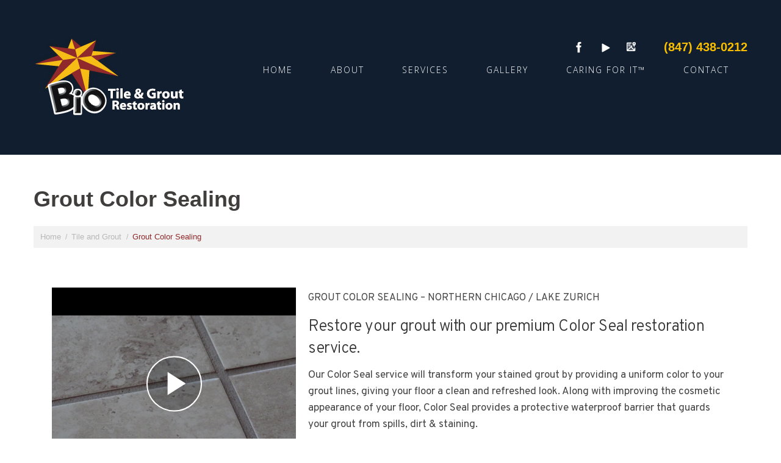

--- FILE ---
content_type: text/html; charset=UTF-8
request_url: https://restoreyourtiles.com/grout-color-sealing/
body_size: 39078
content:
<!DOCTYPE html>
<!--[if (gt IE 9)|!(IE)]><!--><html dir="ltr" lang="en-US" prefix="og: https://ogp.me/ns#"> <!--<![endif]-->
<head><meta charset="UTF-8" /><script>if(navigator.userAgent.match(/MSIE|Internet Explorer/i)||navigator.userAgent.match(/Trident\/7\..*?rv:11/i)){var href=document.location.href;if(!href.match(/[?&]nowprocket/)){if(href.indexOf("?")==-1){if(href.indexOf("#")==-1){document.location.href=href+"?nowprocket=1"}else{document.location.href=href.replace("#","?nowprocket=1#")}}else{if(href.indexOf("#")==-1){document.location.href=href+"&nowprocket=1"}else{document.location.href=href.replace("#","&nowprocket=1#")}}}}</script><script>(()=>{class RocketLazyLoadScripts{constructor(){this.v="2.0.3",this.userEvents=["keydown","keyup","mousedown","mouseup","mousemove","mouseover","mouseenter","mouseout","mouseleave","touchmove","touchstart","touchend","touchcancel","wheel","click","dblclick","input","visibilitychange"],this.attributeEvents=["onblur","onclick","oncontextmenu","ondblclick","onfocus","onmousedown","onmouseenter","onmouseleave","onmousemove","onmouseout","onmouseover","onmouseup","onmousewheel","onscroll","onsubmit"]}async t(){this.i(),this.o(),/iP(ad|hone)/.test(navigator.userAgent)&&this.h(),this.u(),this.l(this),this.m(),this.k(this),this.p(this),this._(),await Promise.all([this.R(),this.L()]),this.lastBreath=Date.now(),this.S(this),this.P(),this.D(),this.O(),this.M(),await this.C(this.delayedScripts.normal),await this.C(this.delayedScripts.defer),await this.C(this.delayedScripts.async),this.F("domReady"),await this.T(),await this.j(),await this.I(),this.F("windowLoad"),await this.A(),window.dispatchEvent(new Event("rocket-allScriptsLoaded")),this.everythingLoaded=!0,this.lastTouchEnd&&await new Promise((t=>setTimeout(t,500-Date.now()+this.lastTouchEnd))),this.H(),this.F("all"),this.U(),this.W()}i(){this.CSPIssue=sessionStorage.getItem("rocketCSPIssue"),document.addEventListener("securitypolicyviolation",(t=>{this.CSPIssue||"script-src-elem"!==t.violatedDirective||"data"!==t.blockedURI||(this.CSPIssue=!0,sessionStorage.setItem("rocketCSPIssue",!0))}),{isRocket:!0})}o(){window.addEventListener("pageshow",(t=>{this.persisted=t.persisted,this.realWindowLoadedFired=!0}),{isRocket:!0}),window.addEventListener("pagehide",(()=>{this.onFirstUserAction=null}),{isRocket:!0})}h(){let t;function e(e){t=e}window.addEventListener("touchstart",e,{isRocket:!0}),window.addEventListener("touchend",(function i(o){Math.abs(o.changedTouches[0].pageX-t.changedTouches[0].pageX)<10&&Math.abs(o.changedTouches[0].pageY-t.changedTouches[0].pageY)<10&&o.timeStamp-t.timeStamp<200&&(o.target.dispatchEvent(new PointerEvent("click",{target:o.target,bubbles:!0,cancelable:!0,detail:1})),event.preventDefault(),window.removeEventListener("touchstart",e,{isRocket:!0}),window.removeEventListener("touchend",i,{isRocket:!0}))}),{isRocket:!0})}q(t){this.userActionTriggered||("mousemove"!==t.type||this.firstMousemoveIgnored?"keyup"===t.type||"mouseover"===t.type||"mouseout"===t.type||(this.userActionTriggered=!0,this.onFirstUserAction&&this.onFirstUserAction()):this.firstMousemoveIgnored=!0),"click"===t.type&&t.preventDefault(),this.savedUserEvents.length>0&&(t.stopPropagation(),t.stopImmediatePropagation()),"touchstart"===this.lastEvent&&"touchend"===t.type&&(this.lastTouchEnd=Date.now()),"click"===t.type&&(this.lastTouchEnd=0),this.lastEvent=t.type,this.savedUserEvents.push(t)}u(){this.savedUserEvents=[],this.userEventHandler=this.q.bind(this),this.userEvents.forEach((t=>window.addEventListener(t,this.userEventHandler,{passive:!1,isRocket:!0})))}U(){this.userEvents.forEach((t=>window.removeEventListener(t,this.userEventHandler,{passive:!1,isRocket:!0}))),this.savedUserEvents.forEach((t=>{t.target.dispatchEvent(new window[t.constructor.name](t.type,t))}))}m(){this.eventsMutationObserver=new MutationObserver((t=>{const e="return false";for(const i of t){if("attributes"===i.type){const t=i.target.getAttribute(i.attributeName);t&&t!==e&&(i.target.setAttribute("data-rocket-"+i.attributeName,t),i.target["rocket"+i.attributeName]=new Function("event",t),i.target.setAttribute(i.attributeName,e))}"childList"===i.type&&i.addedNodes.forEach((t=>{if(t.nodeType===Node.ELEMENT_NODE)for(const i of t.attributes)this.attributeEvents.includes(i.name)&&i.value&&""!==i.value&&(t.setAttribute("data-rocket-"+i.name,i.value),t["rocket"+i.name]=new Function("event",i.value),t.setAttribute(i.name,e))}))}})),this.eventsMutationObserver.observe(document,{subtree:!0,childList:!0,attributeFilter:this.attributeEvents})}H(){this.eventsMutationObserver.disconnect(),this.attributeEvents.forEach((t=>{document.querySelectorAll("[data-rocket-"+t+"]").forEach((e=>{e.setAttribute(t,e.getAttribute("data-rocket-"+t)),e.removeAttribute("data-rocket-"+t)}))}))}k(t){Object.defineProperty(HTMLElement.prototype,"onclick",{get(){return this.rocketonclick||null},set(e){this.rocketonclick=e,this.setAttribute(t.everythingLoaded?"onclick":"data-rocket-onclick","this.rocketonclick(event)")}})}S(t){function e(e,i){let o=e[i];e[i]=null,Object.defineProperty(e,i,{get:()=>o,set(s){t.everythingLoaded?o=s:e["rocket"+i]=o=s}})}e(document,"onreadystatechange"),e(window,"onload"),e(window,"onpageshow");try{Object.defineProperty(document,"readyState",{get:()=>t.rocketReadyState,set(e){t.rocketReadyState=e},configurable:!0}),document.readyState="loading"}catch(t){console.log("WPRocket DJE readyState conflict, bypassing")}}l(t){this.originalAddEventListener=EventTarget.prototype.addEventListener,this.originalRemoveEventListener=EventTarget.prototype.removeEventListener,this.savedEventListeners=[],EventTarget.prototype.addEventListener=function(e,i,o){o&&o.isRocket||!t.B(e,this)&&!t.userEvents.includes(e)||t.B(e,this)&&!t.userActionTriggered||e.startsWith("rocket-")||t.everythingLoaded?t.originalAddEventListener.call(this,e,i,o):t.savedEventListeners.push({target:this,remove:!1,type:e,func:i,options:o})},EventTarget.prototype.removeEventListener=function(e,i,o){o&&o.isRocket||!t.B(e,this)&&!t.userEvents.includes(e)||t.B(e,this)&&!t.userActionTriggered||e.startsWith("rocket-")||t.everythingLoaded?t.originalRemoveEventListener.call(this,e,i,o):t.savedEventListeners.push({target:this,remove:!0,type:e,func:i,options:o})}}F(t){"all"===t&&(EventTarget.prototype.addEventListener=this.originalAddEventListener,EventTarget.prototype.removeEventListener=this.originalRemoveEventListener),this.savedEventListeners=this.savedEventListeners.filter((e=>{let i=e.type,o=e.target||window;return"domReady"===t&&"DOMContentLoaded"!==i&&"readystatechange"!==i||("windowLoad"===t&&"load"!==i&&"readystatechange"!==i&&"pageshow"!==i||(this.B(i,o)&&(i="rocket-"+i),e.remove?o.removeEventListener(i,e.func,e.options):o.addEventListener(i,e.func,e.options),!1))}))}p(t){let e;function i(e){return t.everythingLoaded?e:e.split(" ").map((t=>"load"===t||t.startsWith("load.")?"rocket-jquery-load":t)).join(" ")}function o(o){function s(e){const s=o.fn[e];o.fn[e]=o.fn.init.prototype[e]=function(){return this[0]===window&&t.userActionTriggered&&("string"==typeof arguments[0]||arguments[0]instanceof String?arguments[0]=i(arguments[0]):"object"==typeof arguments[0]&&Object.keys(arguments[0]).forEach((t=>{const e=arguments[0][t];delete arguments[0][t],arguments[0][i(t)]=e}))),s.apply(this,arguments),this}}if(o&&o.fn&&!t.allJQueries.includes(o)){const e={DOMContentLoaded:[],"rocket-DOMContentLoaded":[]};for(const t in e)document.addEventListener(t,(()=>{e[t].forEach((t=>t()))}),{isRocket:!0});o.fn.ready=o.fn.init.prototype.ready=function(i){function s(){parseInt(o.fn.jquery)>2?setTimeout((()=>i.bind(document)(o))):i.bind(document)(o)}return t.realDomReadyFired?!t.userActionTriggered||t.fauxDomReadyFired?s():e["rocket-DOMContentLoaded"].push(s):e.DOMContentLoaded.push(s),o([])},s("on"),s("one"),s("off"),t.allJQueries.push(o)}e=o}t.allJQueries=[],o(window.jQuery),Object.defineProperty(window,"jQuery",{get:()=>e,set(t){o(t)}})}P(){const t=new Map;document.write=document.writeln=function(e){const i=document.currentScript,o=document.createRange(),s=i.parentElement;let n=t.get(i);void 0===n&&(n=i.nextSibling,t.set(i,n));const c=document.createDocumentFragment();o.setStart(c,0),c.appendChild(o.createContextualFragment(e)),s.insertBefore(c,n)}}async R(){return new Promise((t=>{this.userActionTriggered?t():this.onFirstUserAction=t}))}async L(){return new Promise((t=>{document.addEventListener("DOMContentLoaded",(()=>{this.realDomReadyFired=!0,t()}),{isRocket:!0})}))}async I(){return this.realWindowLoadedFired?Promise.resolve():new Promise((t=>{window.addEventListener("load",t,{isRocket:!0})}))}M(){this.pendingScripts=[];this.scriptsMutationObserver=new MutationObserver((t=>{for(const e of t)e.addedNodes.forEach((t=>{"SCRIPT"!==t.tagName||t.noModule||t.isWPRocket||this.pendingScripts.push({script:t,promise:new Promise((e=>{const i=()=>{const i=this.pendingScripts.findIndex((e=>e.script===t));i>=0&&this.pendingScripts.splice(i,1),e()};t.addEventListener("load",i,{isRocket:!0}),t.addEventListener("error",i,{isRocket:!0}),setTimeout(i,1e3)}))})}))})),this.scriptsMutationObserver.observe(document,{childList:!0,subtree:!0})}async j(){await this.J(),this.pendingScripts.length?(await this.pendingScripts[0].promise,await this.j()):this.scriptsMutationObserver.disconnect()}D(){this.delayedScripts={normal:[],async:[],defer:[]},document.querySelectorAll("script[type$=rocketlazyloadscript]").forEach((t=>{t.hasAttribute("data-rocket-src")?t.hasAttribute("async")&&!1!==t.async?this.delayedScripts.async.push(t):t.hasAttribute("defer")&&!1!==t.defer||"module"===t.getAttribute("data-rocket-type")?this.delayedScripts.defer.push(t):this.delayedScripts.normal.push(t):this.delayedScripts.normal.push(t)}))}async _(){await this.L();let t=[];document.querySelectorAll("script[type$=rocketlazyloadscript][data-rocket-src]").forEach((e=>{let i=e.getAttribute("data-rocket-src");if(i&&!i.startsWith("data:")){i.startsWith("//")&&(i=location.protocol+i);try{const o=new URL(i).origin;o!==location.origin&&t.push({src:o,crossOrigin:e.crossOrigin||"module"===e.getAttribute("data-rocket-type")})}catch(t){}}})),t=[...new Map(t.map((t=>[JSON.stringify(t),t]))).values()],this.N(t,"preconnect")}async $(t){if(await this.G(),!0!==t.noModule||!("noModule"in HTMLScriptElement.prototype))return new Promise((e=>{let i;function o(){(i||t).setAttribute("data-rocket-status","executed"),e()}try{if(navigator.userAgent.includes("Firefox/")||""===navigator.vendor||this.CSPIssue)i=document.createElement("script"),[...t.attributes].forEach((t=>{let e=t.nodeName;"type"!==e&&("data-rocket-type"===e&&(e="type"),"data-rocket-src"===e&&(e="src"),i.setAttribute(e,t.nodeValue))})),t.text&&(i.text=t.text),t.nonce&&(i.nonce=t.nonce),i.hasAttribute("src")?(i.addEventListener("load",o,{isRocket:!0}),i.addEventListener("error",(()=>{i.setAttribute("data-rocket-status","failed-network"),e()}),{isRocket:!0}),setTimeout((()=>{i.isConnected||e()}),1)):(i.text=t.text,o()),i.isWPRocket=!0,t.parentNode.replaceChild(i,t);else{const i=t.getAttribute("data-rocket-type"),s=t.getAttribute("data-rocket-src");i?(t.type=i,t.removeAttribute("data-rocket-type")):t.removeAttribute("type"),t.addEventListener("load",o,{isRocket:!0}),t.addEventListener("error",(i=>{this.CSPIssue&&i.target.src.startsWith("data:")?(console.log("WPRocket: CSP fallback activated"),t.removeAttribute("src"),this.$(t).then(e)):(t.setAttribute("data-rocket-status","failed-network"),e())}),{isRocket:!0}),s?(t.fetchPriority="high",t.removeAttribute("data-rocket-src"),t.src=s):t.src="data:text/javascript;base64,"+window.btoa(unescape(encodeURIComponent(t.text)))}}catch(i){t.setAttribute("data-rocket-status","failed-transform"),e()}}));t.setAttribute("data-rocket-status","skipped")}async C(t){const e=t.shift();return e?(e.isConnected&&await this.$(e),this.C(t)):Promise.resolve()}O(){this.N([...this.delayedScripts.normal,...this.delayedScripts.defer,...this.delayedScripts.async],"preload")}N(t,e){this.trash=this.trash||[];let i=!0;var o=document.createDocumentFragment();t.forEach((t=>{const s=t.getAttribute&&t.getAttribute("data-rocket-src")||t.src;if(s&&!s.startsWith("data:")){const n=document.createElement("link");n.href=s,n.rel=e,"preconnect"!==e&&(n.as="script",n.fetchPriority=i?"high":"low"),t.getAttribute&&"module"===t.getAttribute("data-rocket-type")&&(n.crossOrigin=!0),t.crossOrigin&&(n.crossOrigin=t.crossOrigin),t.integrity&&(n.integrity=t.integrity),t.nonce&&(n.nonce=t.nonce),o.appendChild(n),this.trash.push(n),i=!1}})),document.head.appendChild(o)}W(){this.trash.forEach((t=>t.remove()))}async T(){try{document.readyState="interactive"}catch(t){}this.fauxDomReadyFired=!0;try{await this.G(),document.dispatchEvent(new Event("rocket-readystatechange")),await this.G(),document.rocketonreadystatechange&&document.rocketonreadystatechange(),await this.G(),document.dispatchEvent(new Event("rocket-DOMContentLoaded")),await this.G(),window.dispatchEvent(new Event("rocket-DOMContentLoaded"))}catch(t){console.error(t)}}async A(){try{document.readyState="complete"}catch(t){}try{await this.G(),document.dispatchEvent(new Event("rocket-readystatechange")),await this.G(),document.rocketonreadystatechange&&document.rocketonreadystatechange(),await this.G(),window.dispatchEvent(new Event("rocket-load")),await this.G(),window.rocketonload&&window.rocketonload(),await this.G(),this.allJQueries.forEach((t=>t(window).trigger("rocket-jquery-load"))),await this.G();const t=new Event("rocket-pageshow");t.persisted=this.persisted,window.dispatchEvent(t),await this.G(),window.rocketonpageshow&&window.rocketonpageshow({persisted:this.persisted})}catch(t){console.error(t)}}async G(){Date.now()-this.lastBreath>45&&(await this.J(),this.lastBreath=Date.now())}async J(){return document.hidden?new Promise((t=>setTimeout(t))):new Promise((t=>requestAnimationFrame(t)))}B(t,e){return e===document&&"readystatechange"===t||(e===document&&"DOMContentLoaded"===t||(e===window&&"DOMContentLoaded"===t||(e===window&&"load"===t||e===window&&"pageshow"===t)))}static run(){(new RocketLazyLoadScripts).t()}}RocketLazyLoadScripts.run()})();</script>
    
    <!-- Global site tag (gtag.js) - Google Analytics -->
<script type="rocketlazyloadscript" async data-rocket-src="https://www.googletagmanager.com/gtag/js?id=UA-7653387-19"></script>
<script type="rocketlazyloadscript">
  window.dataLayer = window.dataLayer || [];
  function gtag(){dataLayer.push(arguments);}
  gtag('js', new Date());

  gtag('config', 'UA-7653387-19');
</script>
    
	
	
	<meta name="viewport" content="width=device-width, initial-scale=1.0">
	<link rel="profile" href="https://gmpg.org/xfn/11" />
		<link rel="icon" href="https://restoreyourtiles.com/wp-content/uploads/2012/08/favicon1.jpg" type="image/x-icon" />
		<link rel="pingback" href="https://restoreyourtiles.com/xmlrpc.php" />
	<link data-minify="1" rel="stylesheet" type="text/css" media="all" href="https://restoreyourtiles.com/wp-content/cache/min/1/wp-content/themes/theme47929/bootstrap/css/bootstrap.css?ver=1769149415" />
	<link data-minify="1" rel="stylesheet" type="text/css" media="all" href="https://restoreyourtiles.com/wp-content/cache/min/1/wp-content/themes/theme47929/bootstrap/css/responsive.css?ver=1769149415" />
	<link data-minify="1" rel="stylesheet" type="text/css" media="all" href="https://restoreyourtiles.com/wp-content/cache/background-css/1/restoreyourtiles.com/wp-content/cache/min/1/wp-content/themes/CherryFramework/css/custom-common.css?ver=1769149415&wpr_t=1769160800" />
	<link data-minify="1" rel="stylesheet" id="font-awesome" type="text/css" media="all" href="https://restoreyourtiles.com/wp-content/cache/min/1/wp-content/themes/CherryFramework/css/font/font-awesome.css?ver=1769149415" />
	<link data-minify="1" rel="stylesheet" type="text/css" media="all" href="https://restoreyourtiles.com/wp-content/cache/background-css/1/restoreyourtiles.com/wp-content/cache/min/1/wp-content/themes/theme47929/style.css?ver=1769149415&wpr_t=1769160800" />
	
	
	
		<style>img:is([sizes="auto" i], [sizes^="auto," i]) { contain-intrinsic-size: 3000px 1500px }</style>
	
		<!-- All in One SEO Pro 4.8.4.1 - aioseo.com -->
		<title>Grout Color Sealing - Northern Chicago / Lake Zurich</title>
<link data-rocket-preload as="style" href="https://fonts.googleapis.com/css2?family=Overpass:ital,wght@0,100;0,200;0,300;0,400;0,500;0,600;0,700;0,800;0,900;1,100;1,200;1,300;1,400;1,500;1,600;1,700;1,800;1,900&#038;display=swap" rel="preload">
<link data-rocket-preload as="style" href="https://fonts.googleapis.com/css?family=Open%20Sans%7CDamion&#038;subset=latin&#038;display=swap" rel="preload">
<link href="https://fonts.googleapis.com/css2?family=Overpass:ital,wght@0,100;0,200;0,300;0,400;0,500;0,600;0,700;0,800;0,900;1,100;1,200;1,300;1,400;1,500;1,600;1,700;1,800;1,900&#038;display=swap" media="print" onload="this.media=&#039;all&#039;" rel="stylesheet">
<noscript><link rel="stylesheet" href="https://fonts.googleapis.com/css2?family=Overpass:ital,wght@0,100;0,200;0,300;0,400;0,500;0,600;0,700;0,800;0,900;1,100;1,200;1,300;1,400;1,500;1,600;1,700;1,800;1,900&#038;display=swap"></noscript>
<link href="https://fonts.googleapis.com/css?family=Open%20Sans%7CDamion&#038;subset=latin&#038;display=swap" media="print" onload="this.media=&#039;all&#039;" rel="stylesheet">
<noscript><link rel="stylesheet" href="https://fonts.googleapis.com/css?family=Open%20Sans%7CDamion&#038;subset=latin&#038;display=swap"></noscript>
	<meta name="description" content="Tile and grout cleaning services in Northern Chicago area. Our grout cleaning is fast, affordable, and more effective than traditional grout cleaning methods!" />
	<meta name="robots" content="max-snippet:-1, max-image-preview:large, max-video-preview:-1" />
	<meta name="author" content="Surface Care PROS Support"/>
	<link rel="canonical" href="https://restoreyourtiles.com/grout-color-sealing/" />
	<meta name="generator" content="All in One SEO Pro (AIOSEO) 4.8.4.1" />
		<meta property="og:locale" content="en_US" />
		<meta property="og:site_name" content="BiO Tile &amp; Grout Restoration - Restoring Your Floors and Surfaces" />
		<meta property="og:type" content="article" />
		<meta property="og:title" content="Grout Color Sealing - Northern Chicago / Lake Zurich" />
		<meta property="og:description" content="Tile and grout cleaning services in Northern Chicago area. Our grout cleaning is fast, affordable, and more effective than traditional grout cleaning methods!" />
		<meta property="og:url" content="https://restoreyourtiles.com/grout-color-sealing/" />
		<meta property="og:image" content="https://restoreyourtiles.com/wp-content/uploads/2011/07/bio-logo-web11.png" />
		<meta property="og:image:secure_url" content="https://restoreyourtiles.com/wp-content/uploads/2011/07/bio-logo-web11.png" />
		<meta property="og:image:width" content="209" />
		<meta property="og:image:height" content="231" />
		<meta property="article:published_time" content="2014-03-15T13:30:21+00:00" />
		<meta property="article:modified_time" content="2024-12-12T13:46:25+00:00" />
		<meta name="twitter:card" content="summary_large_image" />
		<meta name="twitter:title" content="Grout Color Sealing - Northern Chicago / Lake Zurich" />
		<meta name="twitter:description" content="Tile and grout cleaning services in Northern Chicago area. Our grout cleaning is fast, affordable, and more effective than traditional grout cleaning methods!" />
		<meta name="twitter:image" content="https://restoreyourtiles.com/wp-content/uploads/2011/07/bio-logo-web11.png" />
		<script type="application/ld+json" class="aioseo-schema">
			{"@context":"https:\/\/schema.org","@graph":[{"@type":"BreadcrumbList","@id":"https:\/\/restoreyourtiles.com\/grout-color-sealing\/#breadcrumblist","itemListElement":[{"@type":"ListItem","@id":"https:\/\/restoreyourtiles.com#listItem","position":1,"name":"Home","item":"https:\/\/restoreyourtiles.com","nextItem":{"@type":"ListItem","@id":"https:\/\/restoreyourtiles.com\/category\/tile-grout-services\/#listItem","name":"Tile &amp; Grout Services"}},{"@type":"ListItem","@id":"https:\/\/restoreyourtiles.com\/category\/tile-grout-services\/#listItem","position":2,"name":"Tile &amp; Grout Services","item":"https:\/\/restoreyourtiles.com\/category\/tile-grout-services\/","nextItem":{"@type":"ListItem","@id":"https:\/\/restoreyourtiles.com\/grout-color-sealing\/#listItem","name":"Grout Color Sealing"},"previousItem":{"@type":"ListItem","@id":"https:\/\/restoreyourtiles.com#listItem","name":"Home"}},{"@type":"ListItem","@id":"https:\/\/restoreyourtiles.com\/grout-color-sealing\/#listItem","position":3,"name":"Grout Color Sealing","previousItem":{"@type":"ListItem","@id":"https:\/\/restoreyourtiles.com\/category\/tile-grout-services\/#listItem","name":"Tile &amp; Grout Services"}}]},{"@type":"Organization","@id":"https:\/\/restoreyourtiles.com\/#organization","name":"BiO Tile & Grout Restoration","description":"Restoring Your Floors and Surfaces","url":"https:\/\/restoreyourtiles.com\/","telephone":"+18474380212","logo":{"@type":"ImageObject","url":"https:\/\/restoreyourtiles.com\/wp-content\/uploads\/2011\/07\/bio-logo-web11.png","@id":"https:\/\/restoreyourtiles.com\/grout-color-sealing\/#organizationLogo","width":209,"height":231},"image":{"@id":"https:\/\/restoreyourtiles.com\/grout-color-sealing\/#organizationLogo"}},{"@type":"Person","@id":"https:\/\/restoreyourtiles.com\/author\/dpstradmin\/#author","url":"https:\/\/restoreyourtiles.com\/author\/dpstradmin\/","name":"Surface Care PROS Support","image":{"@type":"ImageObject","@id":"https:\/\/restoreyourtiles.com\/grout-color-sealing\/#authorImage","url":"https:\/\/secure.gravatar.com\/avatar\/3e437f762fe81b8b140dc1a0b67c2463d8916d29db03d75ee03981eba588014e?s=96&d=mm&r=g","width":96,"height":96,"caption":"Surface Care PROS Support"}},{"@type":"WebPage","@id":"https:\/\/restoreyourtiles.com\/grout-color-sealing\/#webpage","url":"https:\/\/restoreyourtiles.com\/grout-color-sealing\/","name":"Grout Color Sealing - Northern Chicago \/ Lake Zurich","description":"Tile and grout cleaning services in Northern Chicago area. Our grout cleaning is fast, affordable, and more effective than traditional grout cleaning methods!","inLanguage":"en-US","isPartOf":{"@id":"https:\/\/restoreyourtiles.com\/#website"},"breadcrumb":{"@id":"https:\/\/restoreyourtiles.com\/grout-color-sealing\/#breadcrumblist"},"author":{"@id":"https:\/\/restoreyourtiles.com\/author\/dpstradmin\/#author"},"creator":{"@id":"https:\/\/restoreyourtiles.com\/author\/dpstradmin\/#author"},"image":{"@type":"ImageObject","url":"https:\/\/restoreyourtiles.com\/wp-content\/uploads\/2014\/03\/Grout-Color-Sealing.jpg","@id":"https:\/\/restoreyourtiles.com\/grout-color-sealing\/#mainImage","width":300,"height":225,"caption":"Grout-Color-Sealing"},"primaryImageOfPage":{"@id":"https:\/\/restoreyourtiles.com\/grout-color-sealing\/#mainImage"},"datePublished":"2014-03-15T08:30:21-05:00","dateModified":"2024-12-12T07:46:25-06:00"},{"@type":"WebSite","@id":"https:\/\/restoreyourtiles.com\/#website","url":"https:\/\/restoreyourtiles.com\/","name":"BiO Tile & Grout Restoration","description":"Restoring Your Floors and Surfaces","inLanguage":"en-US","publisher":{"@id":"https:\/\/restoreyourtiles.com\/#organization"}}]}
		</script>
		<!-- All in One SEO Pro -->

<link rel='dns-prefetch' href='//fonts.googleapis.com' />
<link href='https://fonts.gstatic.com' crossorigin rel='preconnect' />
<link rel="alternate" type="application/rss+xml" title="BiO Tile &amp; Grout Restoration &raquo; Feed" href="https://restoreyourtiles.com/feed/" />
<style id='wp-emoji-styles-inline-css' type='text/css'>

	img.wp-smiley, img.emoji {
		display: inline !important;
		border: none !important;
		box-shadow: none !important;
		height: 1em !important;
		width: 1em !important;
		margin: 0 0.07em !important;
		vertical-align: -0.1em !important;
		background: none !important;
		padding: 0 !important;
	}
</style>
<link rel='stylesheet' id='wp-block-library-css' href='https://restoreyourtiles.com/wp-includes/css/dist/block-library/style.min.css?ver=6.8.1' type='text/css' media='all' />
<style id='classic-theme-styles-inline-css' type='text/css'>
/*! This file is auto-generated */
.wp-block-button__link{color:#fff;background-color:#32373c;border-radius:9999px;box-shadow:none;text-decoration:none;padding:calc(.667em + 2px) calc(1.333em + 2px);font-size:1.125em}.wp-block-file__button{background:#32373c;color:#fff;text-decoration:none}
</style>
<style id='global-styles-inline-css' type='text/css'>
:root{--wp--preset--aspect-ratio--square: 1;--wp--preset--aspect-ratio--4-3: 4/3;--wp--preset--aspect-ratio--3-4: 3/4;--wp--preset--aspect-ratio--3-2: 3/2;--wp--preset--aspect-ratio--2-3: 2/3;--wp--preset--aspect-ratio--16-9: 16/9;--wp--preset--aspect-ratio--9-16: 9/16;--wp--preset--color--black: #000000;--wp--preset--color--cyan-bluish-gray: #abb8c3;--wp--preset--color--white: #ffffff;--wp--preset--color--pale-pink: #f78da7;--wp--preset--color--vivid-red: #cf2e2e;--wp--preset--color--luminous-vivid-orange: #ff6900;--wp--preset--color--luminous-vivid-amber: #fcb900;--wp--preset--color--light-green-cyan: #7bdcb5;--wp--preset--color--vivid-green-cyan: #00d084;--wp--preset--color--pale-cyan-blue: #8ed1fc;--wp--preset--color--vivid-cyan-blue: #0693e3;--wp--preset--color--vivid-purple: #9b51e0;--wp--preset--gradient--vivid-cyan-blue-to-vivid-purple: linear-gradient(135deg,rgba(6,147,227,1) 0%,rgb(155,81,224) 100%);--wp--preset--gradient--light-green-cyan-to-vivid-green-cyan: linear-gradient(135deg,rgb(122,220,180) 0%,rgb(0,208,130) 100%);--wp--preset--gradient--luminous-vivid-amber-to-luminous-vivid-orange: linear-gradient(135deg,rgba(252,185,0,1) 0%,rgba(255,105,0,1) 100%);--wp--preset--gradient--luminous-vivid-orange-to-vivid-red: linear-gradient(135deg,rgba(255,105,0,1) 0%,rgb(207,46,46) 100%);--wp--preset--gradient--very-light-gray-to-cyan-bluish-gray: linear-gradient(135deg,rgb(238,238,238) 0%,rgb(169,184,195) 100%);--wp--preset--gradient--cool-to-warm-spectrum: linear-gradient(135deg,rgb(74,234,220) 0%,rgb(151,120,209) 20%,rgb(207,42,186) 40%,rgb(238,44,130) 60%,rgb(251,105,98) 80%,rgb(254,248,76) 100%);--wp--preset--gradient--blush-light-purple: linear-gradient(135deg,rgb(255,206,236) 0%,rgb(152,150,240) 100%);--wp--preset--gradient--blush-bordeaux: linear-gradient(135deg,rgb(254,205,165) 0%,rgb(254,45,45) 50%,rgb(107,0,62) 100%);--wp--preset--gradient--luminous-dusk: linear-gradient(135deg,rgb(255,203,112) 0%,rgb(199,81,192) 50%,rgb(65,88,208) 100%);--wp--preset--gradient--pale-ocean: linear-gradient(135deg,rgb(255,245,203) 0%,rgb(182,227,212) 50%,rgb(51,167,181) 100%);--wp--preset--gradient--electric-grass: linear-gradient(135deg,rgb(202,248,128) 0%,rgb(113,206,126) 100%);--wp--preset--gradient--midnight: linear-gradient(135deg,rgb(2,3,129) 0%,rgb(40,116,252) 100%);--wp--preset--font-size--small: 13px;--wp--preset--font-size--medium: 20px;--wp--preset--font-size--large: 36px;--wp--preset--font-size--x-large: 42px;--wp--preset--spacing--20: 0.44rem;--wp--preset--spacing--30: 0.67rem;--wp--preset--spacing--40: 1rem;--wp--preset--spacing--50: 1.5rem;--wp--preset--spacing--60: 2.25rem;--wp--preset--spacing--70: 3.38rem;--wp--preset--spacing--80: 5.06rem;--wp--preset--shadow--natural: 6px 6px 9px rgba(0, 0, 0, 0.2);--wp--preset--shadow--deep: 12px 12px 50px rgba(0, 0, 0, 0.4);--wp--preset--shadow--sharp: 6px 6px 0px rgba(0, 0, 0, 0.2);--wp--preset--shadow--outlined: 6px 6px 0px -3px rgba(255, 255, 255, 1), 6px 6px rgba(0, 0, 0, 1);--wp--preset--shadow--crisp: 6px 6px 0px rgba(0, 0, 0, 1);}:where(.is-layout-flex){gap: 0.5em;}:where(.is-layout-grid){gap: 0.5em;}body .is-layout-flex{display: flex;}.is-layout-flex{flex-wrap: wrap;align-items: center;}.is-layout-flex > :is(*, div){margin: 0;}body .is-layout-grid{display: grid;}.is-layout-grid > :is(*, div){margin: 0;}:where(.wp-block-columns.is-layout-flex){gap: 2em;}:where(.wp-block-columns.is-layout-grid){gap: 2em;}:where(.wp-block-post-template.is-layout-flex){gap: 1.25em;}:where(.wp-block-post-template.is-layout-grid){gap: 1.25em;}.has-black-color{color: var(--wp--preset--color--black) !important;}.has-cyan-bluish-gray-color{color: var(--wp--preset--color--cyan-bluish-gray) !important;}.has-white-color{color: var(--wp--preset--color--white) !important;}.has-pale-pink-color{color: var(--wp--preset--color--pale-pink) !important;}.has-vivid-red-color{color: var(--wp--preset--color--vivid-red) !important;}.has-luminous-vivid-orange-color{color: var(--wp--preset--color--luminous-vivid-orange) !important;}.has-luminous-vivid-amber-color{color: var(--wp--preset--color--luminous-vivid-amber) !important;}.has-light-green-cyan-color{color: var(--wp--preset--color--light-green-cyan) !important;}.has-vivid-green-cyan-color{color: var(--wp--preset--color--vivid-green-cyan) !important;}.has-pale-cyan-blue-color{color: var(--wp--preset--color--pale-cyan-blue) !important;}.has-vivid-cyan-blue-color{color: var(--wp--preset--color--vivid-cyan-blue) !important;}.has-vivid-purple-color{color: var(--wp--preset--color--vivid-purple) !important;}.has-black-background-color{background-color: var(--wp--preset--color--black) !important;}.has-cyan-bluish-gray-background-color{background-color: var(--wp--preset--color--cyan-bluish-gray) !important;}.has-white-background-color{background-color: var(--wp--preset--color--white) !important;}.has-pale-pink-background-color{background-color: var(--wp--preset--color--pale-pink) !important;}.has-vivid-red-background-color{background-color: var(--wp--preset--color--vivid-red) !important;}.has-luminous-vivid-orange-background-color{background-color: var(--wp--preset--color--luminous-vivid-orange) !important;}.has-luminous-vivid-amber-background-color{background-color: var(--wp--preset--color--luminous-vivid-amber) !important;}.has-light-green-cyan-background-color{background-color: var(--wp--preset--color--light-green-cyan) !important;}.has-vivid-green-cyan-background-color{background-color: var(--wp--preset--color--vivid-green-cyan) !important;}.has-pale-cyan-blue-background-color{background-color: var(--wp--preset--color--pale-cyan-blue) !important;}.has-vivid-cyan-blue-background-color{background-color: var(--wp--preset--color--vivid-cyan-blue) !important;}.has-vivid-purple-background-color{background-color: var(--wp--preset--color--vivid-purple) !important;}.has-black-border-color{border-color: var(--wp--preset--color--black) !important;}.has-cyan-bluish-gray-border-color{border-color: var(--wp--preset--color--cyan-bluish-gray) !important;}.has-white-border-color{border-color: var(--wp--preset--color--white) !important;}.has-pale-pink-border-color{border-color: var(--wp--preset--color--pale-pink) !important;}.has-vivid-red-border-color{border-color: var(--wp--preset--color--vivid-red) !important;}.has-luminous-vivid-orange-border-color{border-color: var(--wp--preset--color--luminous-vivid-orange) !important;}.has-luminous-vivid-amber-border-color{border-color: var(--wp--preset--color--luminous-vivid-amber) !important;}.has-light-green-cyan-border-color{border-color: var(--wp--preset--color--light-green-cyan) !important;}.has-vivid-green-cyan-border-color{border-color: var(--wp--preset--color--vivid-green-cyan) !important;}.has-pale-cyan-blue-border-color{border-color: var(--wp--preset--color--pale-cyan-blue) !important;}.has-vivid-cyan-blue-border-color{border-color: var(--wp--preset--color--vivid-cyan-blue) !important;}.has-vivid-purple-border-color{border-color: var(--wp--preset--color--vivid-purple) !important;}.has-vivid-cyan-blue-to-vivid-purple-gradient-background{background: var(--wp--preset--gradient--vivid-cyan-blue-to-vivid-purple) !important;}.has-light-green-cyan-to-vivid-green-cyan-gradient-background{background: var(--wp--preset--gradient--light-green-cyan-to-vivid-green-cyan) !important;}.has-luminous-vivid-amber-to-luminous-vivid-orange-gradient-background{background: var(--wp--preset--gradient--luminous-vivid-amber-to-luminous-vivid-orange) !important;}.has-luminous-vivid-orange-to-vivid-red-gradient-background{background: var(--wp--preset--gradient--luminous-vivid-orange-to-vivid-red) !important;}.has-very-light-gray-to-cyan-bluish-gray-gradient-background{background: var(--wp--preset--gradient--very-light-gray-to-cyan-bluish-gray) !important;}.has-cool-to-warm-spectrum-gradient-background{background: var(--wp--preset--gradient--cool-to-warm-spectrum) !important;}.has-blush-light-purple-gradient-background{background: var(--wp--preset--gradient--blush-light-purple) !important;}.has-blush-bordeaux-gradient-background{background: var(--wp--preset--gradient--blush-bordeaux) !important;}.has-luminous-dusk-gradient-background{background: var(--wp--preset--gradient--luminous-dusk) !important;}.has-pale-ocean-gradient-background{background: var(--wp--preset--gradient--pale-ocean) !important;}.has-electric-grass-gradient-background{background: var(--wp--preset--gradient--electric-grass) !important;}.has-midnight-gradient-background{background: var(--wp--preset--gradient--midnight) !important;}.has-small-font-size{font-size: var(--wp--preset--font-size--small) !important;}.has-medium-font-size{font-size: var(--wp--preset--font-size--medium) !important;}.has-large-font-size{font-size: var(--wp--preset--font-size--large) !important;}.has-x-large-font-size{font-size: var(--wp--preset--font-size--x-large) !important;}
:where(.wp-block-post-template.is-layout-flex){gap: 1.25em;}:where(.wp-block-post-template.is-layout-grid){gap: 1.25em;}
:where(.wp-block-columns.is-layout-flex){gap: 2em;}:where(.wp-block-columns.is-layout-grid){gap: 2em;}
:root :where(.wp-block-pullquote){font-size: 1.5em;line-height: 1.6;}
</style>


<style id='rocket-lazyload-inline-css' type='text/css'>
.rll-youtube-player{position:relative;padding-bottom:56.23%;height:0;overflow:hidden;max-width:100%;}.rll-youtube-player:focus-within{outline: 2px solid currentColor;outline-offset: 5px;}.rll-youtube-player iframe{position:absolute;top:0;left:0;width:100%;height:100%;z-index:100;background:0 0}.rll-youtube-player img{bottom:0;display:block;left:0;margin:auto;max-width:100%;width:100%;position:absolute;right:0;top:0;border:none;height:auto;-webkit-transition:.4s all;-moz-transition:.4s all;transition:.4s all}.rll-youtube-player img:hover{-webkit-filter:brightness(75%)}.rll-youtube-player .play{height:100%;width:100%;left:0;top:0;position:absolute;background:var(--wpr-bg-cce2527d-7754-464a-a2d9-6310b6c230b9) no-repeat center;background-color: transparent !important;cursor:pointer;border:none;}
</style>
<script type="rocketlazyloadscript" data-rocket-type="text/javascript" data-rocket-src="https://restoreyourtiles.com/wp-content/themes/CherryFramework/js/jquery-1.7.2.min.js?ver=3.5.1" id="jquery-js"></script>
<script type="rocketlazyloadscript" data-minify="1" data-rocket-type="text/javascript" data-rocket-src="https://restoreyourtiles.com/wp-content/cache/min/1/wp-includes/js/swfobject.js?ver=1769149415" id="swfobject-js"></script>
<script type="rocketlazyloadscript" data-rocket-type="text/javascript" data-rocket-src="https://restoreyourtiles.com/wp-content/themes/CherryFramework/bootstrap/js/bootstrap.min.js?ver=2.3.0" id="bootstrap-js"></script>
<link rel="https://api.w.org/" href="https://restoreyourtiles.com/wp-json/" /><link rel="alternate" title="JSON" type="application/json" href="https://restoreyourtiles.com/wp-json/wp/v2/posts/2157" /><link rel="EditURI" type="application/rsd+xml" title="RSD" href="https://restoreyourtiles.com/xmlrpc.php?rsd" />
<meta name="generator" content="WordPress 6.8.1" />
<link rel="alternate" title="oEmbed (JSON)" type="application/json+oembed" href="https://restoreyourtiles.com/wp-json/oembed/1.0/embed?url=https%3A%2F%2Frestoreyourtiles.com%2Fgrout-color-sealing%2F" />
<link rel="alternate" title="oEmbed (XML)" type="text/xml+oembed" href="https://restoreyourtiles.com/wp-json/oembed/1.0/embed?url=https%3A%2F%2Frestoreyourtiles.com%2Fgrout-color-sealing%2F&#038;format=xml" />
<!-- Markup (JSON-LD) structured in schema.org ver.4.8.1 START -->
<script type="application/ld+json">
{
    "@context": "https://schema.org",
    "@type": "LocalBusiness",
    "name": "Bio Tile &amp; Grout Restoration",
    "image": "https://restoreyourtiles.com/wp-content/uploads/2011/07/bio-logo-web11.png",
    "url": "https://restoreyourtiles.com",
    "telephone": "(847) 438-0212",
    "address": {
        "@type": "PostalAddress",
        "streetAddress": "785 Oakwood Road",
        "addressLocality": "105 Lake Zurich, ",
        "addressRegion": "IL",
        "postalCode": "60047",
        "addressCountry": "USA"
    },
    "openingHours": [
        "Mo-Fr 09:00-21:00"
    ],
    "priceRange": "$1-$10000",
    "hasOfferCatalog": [
        {
            "@type": "OfferCatalog",
            "itemListElement": [
                {
                    "@type": "Offer",
                    "itemOffered": {
                        "@type": "service",
                        "name": "Marble Cleaning & Honing Northern Chicago"
                    }
                },
                {
                    "@type": "Offer",
                    "itemOffered": {
                        "@type": "service",
                        "name": "Granite Repair & Restoration Lake Zurich"
                    }
                },
                {
                    "@type": "Offer",
                    "itemOffered": {
                        "@type": "service",
                        "name": "Limestone Cleaning & Polishing Lake Zurich"
                    }
                },
                {
                    "@type": "Offer",
                    "itemOffered": {
                        "@type": "service",
                        "name": "Travertine Repair & Refinishing Northern Chicago"
                    }
                },
                {
                    "@type": "Offer",
                    "itemOffered": {
                        "@type": "service",
                        "name": "Slate Cleaning Northern Chicago"
                    }
                },
                {
                    "@type": "Offer",
                    "itemOffered": {
                        "@type": "service",
                        "name": "Slate Color Sealing & Enhancing Lake Zurich"
                    }
                },
                {
                    "@type": "Offer",
                    "itemOffered": {
                        "@type": "service",
                        "name": "Terrazzo Cleaning & Polishing Northern Chicago"
                    }
                },
                {
                    "@type": "Offer",
                    "itemOffered": {
                        "@type": "service",
                        "name": "Terrazzo Restoration Lake Zurich"
                    }
                },
                {
                    "@type": "Offer",
                    "itemOffered": {
                        "@type": "service",
                        "name": "Grout Cleaning & Sealing Lake Zurich"
                    }
                },
                {
                    "@type": "Offer",
                    "itemOffered": {
                        "@type": "service",
                        "name": "Grout Color Sealing Northern Chicago"
                    }
                },
                {
                    "@type": "Offer",
                    "itemOffered": {
                        "@type": "service",
                        "name": "Saltillo Tile Restoration Lake Zurich"
                    }
                },
                {
                    "@type": "Offer",
                    "itemOffered": {
                        "@type": "service",
                        "name": "Carpet Cleaning Northern Chicago"
                    }
                },
                {
                    "@type": "Offer",
                    "itemOffered": {
                        "@type": "service",
                        "name": "Upholstery Cleaning Lake Zurich"
                    }
                },
                {
                    "@type": "Offer",
                    "itemOffered": {
                        "@type": "service",
                        "name": "Slip Resistance Treatments Northern Chicago"
                    }
                },
                {
                    "@type": "Offer",
                    "itemOffered": {
                        "@type": "service",
                        "name": "Marble Repair & Restoration Lake Zurich"
                    }
                },
                {
                    "@type": "Offer",
                    "itemOffered": {
                        "@type": "service",
                        "name": "Travertine Cleaning & Sealing Lake Zurich"
                    }
                },
                {
                    "@type": "Offer",
                    "itemOffered": {
                        "@type": "service",
                        "name": "Travertine Enhancing Northern Chicago"
                    }
                },
                {
                    "@type": "Offer",
                    "itemOffered": {
                        "@type": "service",
                        "name": "Limestone Repair & Restoration Northern Chicago"
                    }
                },
                {
                    "@type": "Offer",
                    "itemOffered": {
                        "@type": "service",
                        "name": "Limestone Sealing & Protecting Lake Zurich"
                    }
                },
                {
                    "@type": "Offer",
                    "itemOffered": {
                        "@type": "service",
                        "name": "Granite Cleaning & Polishing Lake Zurich"
                    }
                }
            ]
        }
    ]
}
</script>
<script type="application/ld+json">
{
    "@context": "https://schema.org",
    "@type": "Organization",
    "name": "Bio Tile &amp; Grout Restoration",
    "url": "https://restoreyourtiles.com",
    "logo": "https://restoreyourtiles.com/wp-content/uploads/2011/07/bio-logo-web11.png",
    "contactPoint": [
        {
            "@type": "ContactPoint",
            "telephone": "(847) 438-0212",
            "contactType": "customer service",
            "areaServed": [
                "Lake Zurich",
                " Barrington",
                " Long Grove",
                " Lake Forest",
                " Winnetka",
                " Glencoe",
                " Deerfield",
                " Lake Geneva"
            ],
            "contactOption": [
                "TollFree"
            ],
            "availableLanguage": [
                "English"
            ]
        }
    ],
    "sameAs": [
        "https://www.facebook.com/BioStoneTileAndGroutRestoration",
        "https://www.google.co.in/maps/place/Bio+Tile+%26+Grout+Restoration/@42.208272,-88.6323622,9z/data=!3m1!4b1!4m5!3m4!1s0x880fa21299d130d5:0xa551dc7110713e3f!8m2!3d42.2096359!4d-88.0719319",
        "https://www.youtube.com/channel/UCti6JojuGEHQbJR5pnZVwKA"
    ]
}
</script>
<script type="application/ld+json">
{
    "@context": "https://schema.org",
    "@type": "WebSite",
    "name": "Bio Tile &amp; Grout Restoration",
    "alternateName": "Bio Tile &amp; Grout Restoration",
    "url": "https://restoreyourtiles.com"
}
</script>
<!-- Markup (JSON-LD) structured in schema.org END -->
<script type="rocketlazyloadscript">
 var system_folder = 'https://restoreyourtiles.com/wp-content/themes/CherryFramework/admin/data_management/',
	 CHILD_URL ='https://restoreyourtiles.com/wp-content/themes/theme47929',
	 PARENT_URL = 'https://restoreyourtiles.com/wp-content/themes/CherryFramework', 
	 CURRENT_THEME = 'theme47929'</script>	<style type="text/css">
		.cherry-fixed-layout .main-holder { background: #fafafa; }
	</style>
	
<style type='text/css'>
.header { background-image:var(--wpr-bg-5758b705-6037-44f2-b20a-4164258132e2); background-repeat:no-repeat; background-position:center center; background-attachment:scroll; }
.header { background-color:#101e2f }

</style>
<style type='text/css'>
h1 { font: normal 11px/15px Open Sans;  color:#1c1c1c; }
h2 { font: normal 30px/30px Open Sans;  color:#1c1c1c; }
h3 { font: bold 26px/28px Open Sans;  color:#8f292b; }
h4 { font: normal 20px/24px Open Sans;  color:#1c1c1c; }
h5 { font: normal 18px/22px Open Sans;  color:#1c1c1c; }
h6 { font: normal 11px/14px Open Sans;  color:#616161; }
.logo_h__txt, .logo_link { font: normal 48px/40px Damion;  color:#ffffff; }
.sf-menu > li > a { font: normal 14px/20px Open Sans;  color:#ffffff; }
.nav.footer-nav a { font: normal 14px/20px Open Sans;  color:#d6d6d6; }
</style>
<link rel="icon" href="https://restoreyourtiles.com/wp-content/uploads/2012/08/favicon1.jpg" sizes="32x32" />
<link rel="icon" href="https://restoreyourtiles.com/wp-content/uploads/2012/08/favicon1.jpg" sizes="192x192" />
<link rel="apple-touch-icon" href="https://restoreyourtiles.com/wp-content/uploads/2012/08/favicon1.jpg" />
<meta name="msapplication-TileImage" content="https://restoreyourtiles.com/wp-content/uploads/2012/08/favicon1.jpg" />
		<style type="text/css" id="wp-custom-css">
			#text-9 a {
    border: 1px solid #ddd;
}
#attachment_2219 img{box-shadow: 4px 5px 10px 0px rgba(0, 0, 0, 0.5);
}
address a.phone_tel:focus{color: #8f292b;}
.single-portfolio .single-portfolio-h1{
	font-family: "Trebuchet MS", Arial, Helvetica, sans-serif;
    font-size: 13px;
    line-height: 18px;
    color: #403d3d;clear: none;
    display: inline-block;
}
.share-us address{margin-bottom:20px}
.contact-follow {display: inline-flex;}
.contact-follow li{padding-right:10px;margin-top:5px}
.contact-follow li a span img {
    background: none repeat scroll 0 0 #8f292b;
    border-radius: 50%;
}
.contact-follow li.Google.Maps{background: #8f292b;
   }
.home ul.no-link li{color: #8f292b;}
li.social_li.Google.Maps:hover{width: 35px;height: 34px;display: inline-flex!important;}
.page-template-tips-and-article #text-11 {
     display: block!important;
}
html body .bg-frame h1 {
    font-size: 30px;
    font-family: 'Raleway', sans-serif !important;
    margin: 0px;
    color: #FFF;
    font-weight: bold;
    padding-bottom: 10px;
    padding-top: 20px !important;
    line-height: 40px;
}
#ic_signupform .elcontainer .submit-container input[type="submit"] {
    background: #9a3c1f!important;
    line-height: 1em!important;
    color: #ffffff!important;
   }
@media (max-width: 767px){
    .header {
    z-index: 1!important;
   
}
	
	i.fa.fa-chevron-left {
    margin-left: -30px;
}
	i.fa.fa-chevron-right.slick-disabled {
    margin-right: 15px;
}
	h5.sb_para2 {
    margin: 20px;    
}
	.magazine-caption {
    margin: 20px;
}
    
}
 .page-template-subscribe .content-holder {
    padding-bottom: 0px;
}

body .footer {
    z-index: inherit;
}
.single-post .single-thumb {
      margin-right: 40px!important;} 


#sidebar div#text-12 {
    display: none;
}
.page-id-3178 #sidebar div#text-12 {
    display: block;
}
li.social_li:last-child {
    padding: 0px 7px 15px 0px;
}
.bg-frame h1 {
    font-size: 30px;
    margin: 0px;
    color: #FFF;
    font-weight: bold;
    padding-bottom: 10px;
    padding-top: 20px;
}

figure.featured-thumbnail img {
    display: block !important;
}
@media (max-width: 767px) {
	
.logo.pull-left {
    text-align: center;
}	
.extra_class_classes {
    text-align: left !important;
}
.footer .badge-logo {
	  text-align : center;
}
	
}

.header-social span.social_label {
    display: none;
}
.new-row  a {
    outline: none;
    font-size: 0px;
}

#text-9 a {
    
    font-size: 0px;
}
.home .header .span3, .home  .header .span9 {
    padding-top: 20px;
}
.content-holder {
    z-index: 3;
    padding-bottom: 58px;
}
.home .content-holder {
    z-index: 3;
    padding-bottom: 30px;
}
li.social_li:last-child {
    padding: 0;
}
p.formated-text a {
    color: #24890d;
}
@media screen and (max-width: 600px) and (min-width: 320px) {
	.contact-follow .Google.Maps     .social_ico {
        padding: 0px!important;
    }
	.contact-follow{margin-bottom:50px;}
	.contact-follow .social_ico{padding-left: 0px !important;}
}
@media screen and (max-width: 500px) and (min-width: 320px) {
		#social-block ul.social {width: 100%;}
}
.single-portfolio span.post_tag {
    text-transform: capitalize;
}
.custom-care-guide img{box-shadow: 4px 5px 10px 0px rgba(0, 0, 0, 0.5);
}
@media only screen and (min-width: 768px) and (max-width: 1024px) {
.footer .badge-logo {
    width: 100%;
    display: flex;
	  align-items: center;
  }
}
.img-shadow{
	box-shadow: 0px 0px 10px 0px rgba(0, 0, 0, 0.5);
}
.animated_img {
  position: relative;
  display: inline-block;
}

/* Hand icon container */
.animated_img a.hand-icon {
  height: 60px;
  width: 60px;
  display: flex;
  border-radius: 50%;
  background: #8f292b;
  position: absolute; 
 top: 152px;
    left: 108px;
  transform: translate(-50%, -50%);
  justify-content: center;
  align-items: center;
  z-index: 2;
}

/* Hand icon image itself */
.animated_img a.hand-icon img {
  width: 43px !important;
  height: 40px;
  object-fit: contain;
  box-shadow: none;
  margin: 0;
}

/* Pulsing animation background */
.animated_img a.hand-icon::before {
  content: "";
  position: absolute;
  left: 50%;
  top: 50%;
  height: 60px;
  width: 60px;
  background: transparent linear-gradient(90deg, #8f292b 0%, #8f292b 100%) no-repeat padding-box;
  z-index: -1;
  border-radius: 50%;
  transform: translate(-50%, -50%);
  animation: pulse-border 1500ms ease-out infinite;
}

@keyframes pulse-border {
  0% {
    transform: translate(-50%, -50%) scale(1);
    opacity: 1;
  }
  100% {
    transform: translate(-50%, -50%) scale(1.5);
    opacity: 0;
  }
}
@media only screen and (max-width: 1024px){
	.animated_img a.hand-icon {
    top: 137px;
    left: 89px;
}
}
@media only screen and (max-width: 767px) {
    .animated_img a.hand-icon {
        top: 160px;
        left: 101px;
    }
}
.footer_style{padding-top:30px}
.main-box {
    height: 130px;
    background-position: center !important;
    background-size: cover !important;
    background-repeat: no-repeat !important;
    display: flex
;
    align-items: end;
    justify-content: center;
    position: relative;
    width: 100%;
}
.main-box-wrapper {
    display: grid;
    grid-template-columns: repeat(2, 1fr);
    gap: 10px;
	    max-width: 340px;
}
.textwidget h2, .h2-style {
        font-size: 16px;
	display:none;
	padding-top:3px;
	padding-bottom:3px;
    }
.textwidget h2, .h2-style:hover {
  display:block;

    }
.h2_inner_title {
    color: #fff;
    font-family: Roboto, Sans-serif;
    font-weight: 500;
    margin-bottom: 0;
    background: #1c1c1cd6;
    line-height: 25px;
	font-size: 16px;
    width: 100%;
    letter-spacing: normal;
	text-align:center;
}
.main-box:before {
    content: "";
    background: #1c1c1c70;
    position: absolute;
    width: 100%;
    height: 100%;
}
.h2_inner_title {
    opacity: 1;
    transition: .3s;
}
.main-box:hover:before{
	  background: transparent;
/* 	 opacity: .5; */
}
.main-box:hover .h2_inner_title {
    opacity: 1;
}
.main-box-wrapper a {
    display: flex;
    height: 100%;
    width: 100%;
    align-items: end;
    justify-content: center;
    text-align: center;
	z-index:1;
	position:relative;
}
@media screen and (max-width: 1500px) and (min-width: 1200px) {
	.margin-col-o .main-box {height: 128px;}
} 
@media screen and (max-width: 1199px) and (min-width: 980px) {
    .margin-col-o .main-box {
        height: 100px;
    }
}
@media screen and (max-width: 979px) and (min-width: 768px) {
    .margin-col-o .main-box {
        height: 80px;
    }
}
@media screen and (max-width: 767px) and (min-width: 300px) {
    .margin-col-o .main-box {
        height: 135px;
    }
}
@media only screen and (max-width: 1024px){
.main-box-wrapper	{
    max-width: 296px;
}
	.span4[data-motopress-sidebar-id='footer-sidebar-4']{
		padding-left:20px;
	}
}
.span12.margin-col-o{
	margin-left:0;
}
@media only screen and (max-width:767px){
	.footer_padding{
		padding-left:20px;
	}
}
  @media (min-width: 768px) and (max-width: 1024px) {
  .footer_style .span4 {
        width: 230px;
    }
.footer_style .span2 {
        width: 220px;
    }
	.footer_style .span6 {
        width: 100%;
    }
}
.page-template #content article .post_content {
     width: max-content!important;
}
@media (max-width: 767px) {
    .footer-widgets .list.arrow-list ul {
        margin-left: 0;
    }
	.post .featured-thumbnail{width: max-content!important;}
	html .page-template #content article .post_content {
     width: 100%!important;
}
}

		</style>
		<noscript><style id="rocket-lazyload-nojs-css">.rll-youtube-player, [data-lazy-src]{display:none !important;}</style></noscript><script type="rocketlazyloadscript">function init() {var imgDefer = document.getElementsByTagName('img');for (var i=0; i<imgDefer.length; i++){if(imgDefer[i].getAttribute('data-src')){imgDefer[i].setAttribute('src',imgDefer[i].getAttribute('data-src'));}}}window.onload = init;
</script>

<!-- Google tag (gtag.js) -->
<script type="rocketlazyloadscript" defer data-rocket-src="https://www.googletagmanager.com/gtag/js?id=G-X28643LNBZ"></script>
<script type="rocketlazyloadscript">
  window.dataLayer = window.dataLayer || [];
  function gtag(){dataLayer.push(arguments);}
  gtag('js', new Date());

  gtag('config', 'G-X28643LNBZ');
</script>


	<style id="wpr-lazyload-bg-container"></style><style id="wpr-lazyload-bg-exclusion"></style>
<noscript>
<style id="wpr-lazyload-bg-nostyle">.camera_target_content .camera_link{--wpr-bg-8e3d5804-d3a9-4870-ba24-7042f47435b7: url('https://restoreyourtiles.com/wp-content/themes/CherryFramework/images/blank.gif');}.camera_prevThumbs div{--wpr-bg-0a3b0626-8222-4cf6-b579-7f079bb91fb0: url('https://restoreyourtiles.com/wp-content/themes/CherryFramework/images/camera_skins.png');}.camera_nextThumbs div{--wpr-bg-b086ea45-8992-4e20-ba31-6d7e294a54d7: url('https://restoreyourtiles.com/wp-content/themes/CherryFramework/images/camera_skins.png');}.camera_prev>span{--wpr-bg-3b12ec0a-0b7e-49ac-8cfa-92057880fe87: url('https://restoreyourtiles.com/wp-content/themes/CherryFramework/images/camera_skins.png');}.camera_next>span{--wpr-bg-44ea9bf5-ed3c-4f42-b669-3bfe77b92a89: url('https://restoreyourtiles.com/wp-content/themes/CherryFramework/images/camera_skins.png');}.camera_commands>.camera_play{--wpr-bg-03ae844e-6af5-4d18-8f4e-e833d0bfde17: url('https://restoreyourtiles.com/wp-content/themes/CherryFramework/images/camera_skins.png');}.camera_commands>.camera_stop{--wpr-bg-683a6ecc-1f67-4f74-a3c3-7257793f7d0e: url('https://restoreyourtiles.com/wp-content/themes/CherryFramework/images/camera_skins.png');}.pattern_1 .camera_overlayer{--wpr-bg-5aff6f9b-4cff-4391-a42b-d57defe05312: url('https://restoreyourtiles.com/wp-content/themes/CherryFramework/images/patterns/overlay1.png');}.pattern_2 .camera_overlayer{--wpr-bg-5932534e-8890-423f-9093-584929cb5481: url('https://restoreyourtiles.com/wp-content/themes/CherryFramework/images/patterns/overlay2.png');}.pattern_3 .camera_overlayer{--wpr-bg-10706f1c-ce1e-4415-8984-cc7d1fdfcd2f: url('https://restoreyourtiles.com/wp-content/themes/CherryFramework/images/patterns/overlay3.png');}.pattern_4 .camera_overlayer{--wpr-bg-71e4a5fc-10f5-42e5-b2b0-0fad57afa86d: url('https://restoreyourtiles.com/wp-content/themes/CherryFramework/images/patterns/overlay4.png');}.pattern_5 .camera_overlayer{--wpr-bg-9a7869ff-b1e6-4476-904d-baf29ea1cccc: url('https://restoreyourtiles.com/wp-content/themes/CherryFramework/images/patterns/overlay5.png');}.pattern_6 .camera_overlayer{--wpr-bg-a5189fa8-d6dc-4eea-8ba8-c2dd0588c35f: url('https://restoreyourtiles.com/wp-content/themes/CherryFramework/images/patterns/overlay6.png');}.pattern_7 .camera_overlayer{--wpr-bg-057f6330-f27f-4630-87a2-ae7a16827346: url('https://restoreyourtiles.com/wp-content/themes/CherryFramework/images/patterns/overlay7.png');}.pattern_8 .camera_overlayer{--wpr-bg-864a8b65-b3b6-4f28-9ecd-3efec37a5bc5: url('https://restoreyourtiles.com/wp-content/themes/CherryFramework/images/patterns/overlay8.png');}.pattern_9 .camera_overlayer{--wpr-bg-56ef46b0-12f1-4d14-8b6f-cb90c6bf4f2b: url('https://restoreyourtiles.com/wp-content/themes/CherryFramework/images/patterns/overlay9.png');}.pattern_10 .camera_overlayer{--wpr-bg-cd9a1ea9-edf7-47f5-9407-bfc1ad2577b6: url('https://restoreyourtiles.com/wp-content/themes/CherryFramework/images/patterns/overlay10.png');}div.wpcr3_rating_style1_base{--wpr-bg-78e423ad-b608-4253-8f87-2d21fa85159f: url('https://restoreyourtiles.com/wp-content/themes/CherryFramework/css/newstars.png');}div.wpcr3_rating_style1_average{--wpr-bg-b9297a81-ee04-4033-acde-7dfdbbf83ee8: url('https://restoreyourtiles.com/wp-content/themes/CherryFramework/css/newstars.png');}div.wpcr3_rating_style1_score{--wpr-bg-d82a7c96-b91a-414e-880d-c6e87b7ab786: url('https://restoreyourtiles.com/wp-content/themes/CherryFramework/css/newstars.png');}div.wpcr3_rating_style1_score div:hover{--wpr-bg-bdb3d2c2-27df-4ea6-914b-31f13a24fba6: url('https://restoreyourtiles.com/wp-content/themes/CherryFramework/css/newstars.png');}div.pp_default .pp_top .pp_left{--wpr-bg-aa1bd8de-b58d-4d9d-a4b0-1b903c624089: url('https://restoreyourtiles.com/wp-content/themes/CherryFramework/images/prettyPhoto/default/sprite.png');}div.pp_default .pp_top .pp_middle{--wpr-bg-504db21d-0784-4e42-8c28-ab38eb128d93: url('https://restoreyourtiles.com/wp-content/themes/CherryFramework/images/prettyPhoto/default/sprite_x.png');}div.pp_default .pp_top .pp_right{--wpr-bg-e7304a57-3878-492f-adf0-41738fe677eb: url('https://restoreyourtiles.com/wp-content/themes/CherryFramework/images/prettyPhoto/default/sprite.png');}div.pp_default .pp_content_container .pp_left{--wpr-bg-77482a40-4127-4c74-aa3d-e7d7a1b94a88: url('https://restoreyourtiles.com/wp-content/themes/CherryFramework/images/prettyPhoto/default/sprite_y.png');}div.pp_default .pp_content_container .pp_right{--wpr-bg-bed228a2-6e75-45aa-aaac-678c6898c79d: url('https://restoreyourtiles.com/wp-content/themes/CherryFramework/images/prettyPhoto/default/sprite_y.png');}div.pp_default .pp_next:hover{--wpr-bg-5046b61a-455b-4549-b1a7-acde1eb7e95a: url('https://restoreyourtiles.com/wp-content/themes/CherryFramework/images/prettyPhoto/default/sprite_next.png');}div.pp_default .pp_previous:hover{--wpr-bg-6cfad882-592b-4eca-a63d-6d519d49e12d: url('https://restoreyourtiles.com/wp-content/themes/CherryFramework/images/prettyPhoto/default/sprite_prev.png');}div.pp_default .pp_expand{--wpr-bg-0ffe399f-b5cc-4e8d-b687-a9722e5d682b: url('https://restoreyourtiles.com/wp-content/themes/CherryFramework/images/prettyPhoto/default/sprite.png');}div.pp_default .pp_expand:hover{--wpr-bg-324f0090-f5d4-4448-9c72-77a0de5fac6c: url('https://restoreyourtiles.com/wp-content/themes/CherryFramework/images/prettyPhoto/default/sprite.png');}div.pp_default .pp_contract{--wpr-bg-931d024f-6d54-4c51-93f7-63a698c9872f: url('https://restoreyourtiles.com/wp-content/themes/CherryFramework/images/prettyPhoto/default/sprite.png');}div.pp_default .pp_contract:hover{--wpr-bg-279b9c9d-811d-4856-b905-6e7ca7f7c6aa: url('https://restoreyourtiles.com/wp-content/themes/CherryFramework/images/prettyPhoto/default/sprite.png');}div.pp_default .pp_close{--wpr-bg-f3fcefd3-6f26-4dce-805b-cfb8a0623e3c: url('https://restoreyourtiles.com/wp-content/themes/CherryFramework/images/prettyPhoto/default/sprite.png');}div.pp_default .pp_gallery ul li a{--wpr-bg-765ee85a-fc08-450c-947b-3f19632a5ebd: url('https://restoreyourtiles.com/wp-content/themes/CherryFramework/images/prettyPhoto/default/default_thumb.png');}div.pp_default .pp_nav .pp_play,div.pp_default .pp_nav .pp_pause{--wpr-bg-b7879eb9-cb61-49b7-ae25-e720af1b042b: url('https://restoreyourtiles.com/wp-content/themes/CherryFramework/images/prettyPhoto/default/sprite.png');}div.pp_default a.pp_arrow_previous,div.pp_default a.pp_arrow_next{--wpr-bg-789aba54-8f25-4428-8cc2-728289822133: url('https://restoreyourtiles.com/wp-content/themes/CherryFramework/images/prettyPhoto/default/sprite.png');}div.pp_default .pp_bottom .pp_left{--wpr-bg-35a05d8f-2467-489c-a64e-3dce15d284c3: url('https://restoreyourtiles.com/wp-content/themes/CherryFramework/images/prettyPhoto/default/sprite.png');}div.pp_default .pp_bottom .pp_middle{--wpr-bg-6abb2de4-45ed-441f-86b7-6f3c44e1191d: url('https://restoreyourtiles.com/wp-content/themes/CherryFramework/images/prettyPhoto/default/sprite_x.png');}div.pp_default .pp_bottom .pp_right{--wpr-bg-9505c8bc-d4be-4776-b8ca-783926d568ca: url('https://restoreyourtiles.com/wp-content/themes/CherryFramework/images/prettyPhoto/default/sprite.png');}div.pp_default .pp_loaderIcon{--wpr-bg-36185830-0ea3-4754-8d32-4f531c37290c: url('https://restoreyourtiles.com/wp-content/themes/CherryFramework/images/prettyPhoto/default/loader.gif');}div.light_rounded .pp_top .pp_left{--wpr-bg-34d8fd81-5fdb-4bd6-894e-481cee6091c4: url('https://restoreyourtiles.com/wp-content/themes/CherryFramework/images/prettyPhoto/light_rounded/sprite.png');}div.light_rounded .pp_top .pp_right{--wpr-bg-1d28bf2f-cfb8-4579-a037-5df5e4c8ea29: url('https://restoreyourtiles.com/wp-content/themes/CherryFramework/images/prettyPhoto/light_rounded/sprite.png');}div.light_rounded .pp_next:hover{--wpr-bg-d57fbd9c-5c85-465c-a901-dfc7631cd907: url('https://restoreyourtiles.com/wp-content/themes/CherryFramework/images/prettyPhoto/light_rounded/btnNext.png');}div.light_rounded .pp_previous:hover{--wpr-bg-e9ba7b5e-adf1-4089-9b07-fbf47fb4b448: url('https://restoreyourtiles.com/wp-content/themes/CherryFramework/images/prettyPhoto/light_rounded/btnPrevious.png');}div.light_rounded .pp_expand{--wpr-bg-a59315db-dd91-4018-ac08-243d4ae55737: url('https://restoreyourtiles.com/wp-content/themes/CherryFramework/images/prettyPhoto/light_rounded/sprite.png');}div.light_rounded .pp_expand:hover{--wpr-bg-477a73cd-105c-421b-9496-4ff9abac6ad3: url('https://restoreyourtiles.com/wp-content/themes/CherryFramework/images/prettyPhoto/light_rounded/sprite.png');}div.light_rounded .pp_contract{--wpr-bg-8730a745-469b-4f38-90c6-c794abe59062: url('https://restoreyourtiles.com/wp-content/themes/CherryFramework/images/prettyPhoto/light_rounded/sprite.png');}div.light_rounded .pp_contract:hover{--wpr-bg-b21e8dcb-efa9-4773-b9db-85d0e531b4dd: url('https://restoreyourtiles.com/wp-content/themes/CherryFramework/images/prettyPhoto/light_rounded/sprite.png');}div.light_rounded .pp_close{--wpr-bg-43edd3af-555e-4676-847f-f8ea33a21e57: url('https://restoreyourtiles.com/wp-content/themes/CherryFramework/images/prettyPhoto/light_rounded/sprite.png');}div.light_rounded .pp_nav .pp_play{--wpr-bg-aafd9ac9-45ff-4376-ae0e-894320128ac3: url('https://restoreyourtiles.com/wp-content/themes/CherryFramework/images/prettyPhoto/light_rounded/sprite.png');}div.light_rounded .pp_nav .pp_pause{--wpr-bg-7501ef17-1ab3-470a-aa8d-d6bb50aa007f: url('https://restoreyourtiles.com/wp-content/themes/CherryFramework/images/prettyPhoto/light_rounded/sprite.png');}div.light_rounded .pp_arrow_previous{--wpr-bg-172ed666-6a6a-4d4f-8021-46b6ada63a89: url('https://restoreyourtiles.com/wp-content/themes/CherryFramework/images/prettyPhoto/light_rounded/sprite.png');}div.light_rounded .pp_arrow_next{--wpr-bg-6f5d1a7b-bc4b-4086-b6eb-974cd2cc4d71: url('https://restoreyourtiles.com/wp-content/themes/CherryFramework/images/prettyPhoto/light_rounded/sprite.png');}div.light_rounded .pp_bottom .pp_left{--wpr-bg-dbb9e660-a39f-4c30-96b8-ed706afeaa04: url('https://restoreyourtiles.com/wp-content/themes/CherryFramework/images/prettyPhoto/light_rounded/sprite.png');}div.light_rounded .pp_bottom .pp_right{--wpr-bg-0c6d1ba5-ae90-41c7-b724-84c8f7ac611c: url('https://restoreyourtiles.com/wp-content/themes/CherryFramework/images/prettyPhoto/light_rounded/sprite.png');}div.light_rounded .pp_loaderIcon{--wpr-bg-baea58e9-f0d6-4f96-8c15-c4a6337c91d5: url('https://restoreyourtiles.com/wp-content/themes/CherryFramework/images/prettyPhoto/light_rounded/loader.gif');}div.dark_rounded .pp_top .pp_left{--wpr-bg-140c3af6-849f-4f27-b8e5-1c32e4e82f4b: url('https://restoreyourtiles.com/wp-content/themes/CherryFramework/images/prettyPhoto/dark_rounded/sprite.png');}div.dark_rounded .pp_top .pp_middle{--wpr-bg-672d75a6-ef91-4ce4-b45f-7ab51b877b1a: url('https://restoreyourtiles.com/wp-content/themes/CherryFramework/images/prettyPhoto/dark_rounded/contentPattern.png');}div.dark_rounded .pp_top .pp_right{--wpr-bg-93c2212e-00dd-401d-8c13-88edd8ab661e: url('https://restoreyourtiles.com/wp-content/themes/CherryFramework/images/prettyPhoto/dark_rounded/sprite.png');}div.dark_rounded .pp_content_container .pp_left{--wpr-bg-f376ef04-fe60-46c1-8ba7-39a1ca4c838f: url('https://restoreyourtiles.com/wp-content/themes/CherryFramework/images/prettyPhoto/dark_rounded/contentPattern.png');}div.dark_rounded .pp_content_container .pp_right{--wpr-bg-fe8d30ec-9fe4-475a-867f-4872d348f885: url('https://restoreyourtiles.com/wp-content/themes/CherryFramework/images/prettyPhoto/dark_rounded/contentPattern.png');}div.dark_rounded .pp_content{--wpr-bg-b475bee0-4f7a-4de8-a71a-0d5117c54414: url('https://restoreyourtiles.com/wp-content/themes/CherryFramework/images/prettyPhoto/dark_rounded/contentPattern.png');}div.dark_rounded .pp_next:hover{--wpr-bg-328bfbe9-55e3-45ad-80d6-315d5e9d9251: url('https://restoreyourtiles.com/wp-content/themes/CherryFramework/images/prettyPhoto/dark_rounded/btnNext.png');}div.dark_rounded .pp_previous:hover{--wpr-bg-ccc8913f-482b-47fb-be6b-a048953d4a1b: url('https://restoreyourtiles.com/wp-content/themes/CherryFramework/images/prettyPhoto/dark_rounded/btnPrevious.png');}div.dark_rounded .pp_expand{--wpr-bg-6da8cfd9-4821-4a04-8038-ccec07776550: url('https://restoreyourtiles.com/wp-content/themes/CherryFramework/images/prettyPhoto/dark_rounded/sprite.png');}div.dark_rounded .pp_expand:hover{--wpr-bg-8fc6152a-f267-4c69-8414-10b36308b798: url('https://restoreyourtiles.com/wp-content/themes/CherryFramework/images/prettyPhoto/dark_rounded/sprite.png');}div.dark_rounded .pp_contract{--wpr-bg-f6029957-97e3-46ba-8e6a-5f109cb3a8fe: url('https://restoreyourtiles.com/wp-content/themes/CherryFramework/images/prettyPhoto/dark_rounded/sprite.png');}div.dark_rounded .pp_contract:hover{--wpr-bg-291b718b-898d-4825-81f3-3010739b0b8d: url('https://restoreyourtiles.com/wp-content/themes/CherryFramework/images/prettyPhoto/dark_rounded/sprite.png');}div.dark_rounded .pp_close{--wpr-bg-22b452db-e9d3-4f36-90fc-da0f22f2eb7d: url('https://restoreyourtiles.com/wp-content/themes/CherryFramework/images/prettyPhoto/dark_rounded/sprite.png');}div.dark_rounded .pp_nav .pp_play{--wpr-bg-86001808-b3c1-4225-ad29-090949b7709f: url('https://restoreyourtiles.com/wp-content/themes/CherryFramework/images/prettyPhoto/dark_rounded/sprite.png');}div.dark_rounded .pp_nav .pp_pause{--wpr-bg-bedfe9ac-62ac-4d71-91a2-fa88c1e5b2cf: url('https://restoreyourtiles.com/wp-content/themes/CherryFramework/images/prettyPhoto/dark_rounded/sprite.png');}div.dark_rounded .pp_arrow_previous{--wpr-bg-a490667d-4a39-4875-9671-3dd4e95d56f8: url('https://restoreyourtiles.com/wp-content/themes/CherryFramework/images/prettyPhoto/dark_rounded/sprite.png');}div.dark_rounded .pp_arrow_next{--wpr-bg-9e2e2bc3-3813-4782-ae77-836c39f6497f: url('https://restoreyourtiles.com/wp-content/themes/CherryFramework/images/prettyPhoto/dark_rounded/sprite.png');}div.dark_rounded .pp_bottom .pp_left{--wpr-bg-c89af151-af13-478a-858c-9f1ee98e6ca4: url('https://restoreyourtiles.com/wp-content/themes/CherryFramework/images/prettyPhoto/dark_rounded/sprite.png');}div.dark_rounded .pp_bottom .pp_middle{--wpr-bg-b7f3d3a4-3e92-476d-bc12-52ab75d8beb6: url('https://restoreyourtiles.com/wp-content/themes/CherryFramework/images/prettyPhoto/dark_rounded/contentPattern.png');}div.dark_rounded .pp_bottom .pp_right{--wpr-bg-db8ebfec-970a-4370-ac52-86bc6253d57c: url('https://restoreyourtiles.com/wp-content/themes/CherryFramework/images/prettyPhoto/dark_rounded/sprite.png');}div.dark_rounded .pp_loaderIcon{--wpr-bg-37a9f8a2-a74d-48b5-946b-6b67ae85c675: url('https://restoreyourtiles.com/wp-content/themes/CherryFramework/images/prettyPhoto/dark_rounded/loader.gif');}div.dark_square .pp_loaderIcon{--wpr-bg-aee198ff-ffcf-4398-a9e4-b99fe6fb0e9c: url('https://restoreyourtiles.com/wp-content/themes/CherryFramework/images/prettyPhoto/dark_square/loader.gif');}div.dark_square .pp_expand{--wpr-bg-ede6b0e6-3805-4881-b120-e0838d90b84a: url('https://restoreyourtiles.com/wp-content/themes/CherryFramework/images/prettyPhoto/dark_square/sprite.png');}div.dark_square .pp_expand:hover{--wpr-bg-694d3d46-630f-49b3-8bb9-1f62a1203b17: url('https://restoreyourtiles.com/wp-content/themes/CherryFramework/images/prettyPhoto/dark_square/sprite.png');}div.dark_square .pp_contract{--wpr-bg-4d5b5383-fb81-4dce-b3f5-1cc4da9682d1: url('https://restoreyourtiles.com/wp-content/themes/CherryFramework/images/prettyPhoto/dark_square/sprite.png');}div.dark_square .pp_contract:hover{--wpr-bg-0e905b65-d559-4c18-b70c-42b61075c6fb: url('https://restoreyourtiles.com/wp-content/themes/CherryFramework/images/prettyPhoto/dark_square/sprite.png');}div.dark_square .pp_close{--wpr-bg-0e61f5bb-df92-4c35-b381-2b994b3384a4: url('https://restoreyourtiles.com/wp-content/themes/CherryFramework/images/prettyPhoto/dark_square/sprite.png');}div.dark_square .pp_nav .pp_play{--wpr-bg-cfea22b0-6246-454a-b2aa-9d572679bff7: url('https://restoreyourtiles.com/wp-content/themes/CherryFramework/images/prettyPhoto/dark_square/sprite.png');}div.dark_square .pp_nav .pp_pause{--wpr-bg-c858203e-7155-4e14-acc6-7f149e0d5149: url('https://restoreyourtiles.com/wp-content/themes/CherryFramework/images/prettyPhoto/dark_square/sprite.png');}div.dark_square .pp_arrow_previous{--wpr-bg-504031cb-6789-4422-aa2f-410041414038: url('https://restoreyourtiles.com/wp-content/themes/CherryFramework/images/prettyPhoto/dark_square/sprite.png');}div.dark_square .pp_arrow_next{--wpr-bg-2bbc6be4-f753-46b2-bc36-ad50f3691163: url('https://restoreyourtiles.com/wp-content/themes/CherryFramework/images/prettyPhoto/dark_square/sprite.png');}div.dark_square .pp_next:hover{--wpr-bg-96d1afbc-7f10-4be0-b67a-8ab94fd7d6a6: url('https://restoreyourtiles.com/wp-content/themes/CherryFramework/images/prettyPhoto/dark_square/btnNext.png');}div.dark_square .pp_previous:hover{--wpr-bg-a93e8d60-6bb8-47fc-8c6f-6260a4263e3c: url('https://restoreyourtiles.com/wp-content/themes/CherryFramework/images/prettyPhoto/dark_square/btnPrevious.png');}div.light_square .pp_expand{--wpr-bg-48e17bc3-5ef9-43a3-9737-535bc70fd19b: url('https://restoreyourtiles.com/wp-content/themes/CherryFramework/images/prettyPhoto/light_square/sprite.png');}div.light_square .pp_expand:hover{--wpr-bg-56e3ef37-9873-45df-8cf7-ab43f2d35c28: url('https://restoreyourtiles.com/wp-content/themes/CherryFramework/images/prettyPhoto/light_square/sprite.png');}div.light_square .pp_contract{--wpr-bg-57fd6da3-0281-4ab5-9715-5e0e8d1f4335: url('https://restoreyourtiles.com/wp-content/themes/CherryFramework/images/prettyPhoto/light_square/sprite.png');}div.light_square .pp_contract:hover{--wpr-bg-09c358ef-00f0-48e5-97b8-7192e3c531b2: url('https://restoreyourtiles.com/wp-content/themes/CherryFramework/images/prettyPhoto/light_square/sprite.png');}div.light_square .pp_close{--wpr-bg-78ae1c09-5436-49c2-8dbb-d7d1309e4864: url('https://restoreyourtiles.com/wp-content/themes/CherryFramework/images/prettyPhoto/light_square/sprite.png');}div.light_square .pp_nav .pp_play{--wpr-bg-91577802-36cb-49de-889e-03667288d72c: url('https://restoreyourtiles.com/wp-content/themes/CherryFramework/images/prettyPhoto/light_square/sprite.png');}div.light_square .pp_nav .pp_pause{--wpr-bg-5b67c286-d6c0-4880-9e05-0900a482d0ba: url('https://restoreyourtiles.com/wp-content/themes/CherryFramework/images/prettyPhoto/light_square/sprite.png');}div.light_square .pp_arrow_previous{--wpr-bg-b9682f82-f7bc-441b-8296-6fac3fd89ede: url('https://restoreyourtiles.com/wp-content/themes/CherryFramework/images/prettyPhoto/light_square/sprite.png');}div.light_square .pp_arrow_next{--wpr-bg-df4a0c03-7dd1-4890-bfb1-98784854bb57: url('https://restoreyourtiles.com/wp-content/themes/CherryFramework/images/prettyPhoto/light_square/sprite.png');}div.light_square .pp_next:hover{--wpr-bg-256dac8d-6caa-4b03-a856-b66e30c4c0e6: url('https://restoreyourtiles.com/wp-content/themes/CherryFramework/images/prettyPhoto/light_square/btnNext.png');}div.light_square .pp_previous:hover{--wpr-bg-6fbd5dfa-bcf2-4837-991a-6065718b15f2: url('https://restoreyourtiles.com/wp-content/themes/CherryFramework/images/prettyPhoto/light_square/btnPrevious.png');}div.light_square .pp_loaderIcon{--wpr-bg-99b21ec5-8d2f-474a-b0d9-00ca2ff9a68e: url('https://restoreyourtiles.com/wp-content/themes/CherryFramework/images/prettyPhoto/light_rounded/loader.gif');}div.facebook .pp_top .pp_left{--wpr-bg-d3b33ff5-a68b-4a5b-a3a1-d5c9015670ae: url('https://restoreyourtiles.com/wp-content/themes/CherryFramework/images/prettyPhoto/facebook/sprite.png');}div.facebook .pp_top .pp_middle{--wpr-bg-43760f88-b208-4a16-873a-8e739dd75ceb: url('https://restoreyourtiles.com/wp-content/themes/CherryFramework/images/prettyPhoto/facebook/contentPatternTop.png');}div.facebook .pp_top .pp_right{--wpr-bg-7b48a19f-f269-4f78-9464-2676944cfcb1: url('https://restoreyourtiles.com/wp-content/themes/CherryFramework/images/prettyPhoto/facebook/sprite.png');}div.facebook .pp_content_container .pp_left{--wpr-bg-2aa92538-d259-46ed-bebc-cd06e2922a75: url('https://restoreyourtiles.com/wp-content/themes/CherryFramework/images/prettyPhoto/facebook/contentPatternLeft.png');}div.facebook .pp_content_container .pp_right{--wpr-bg-4d3cdc3e-2e9b-4974-aa0c-372b6d0bcd0b: url('https://restoreyourtiles.com/wp-content/themes/CherryFramework/images/prettyPhoto/facebook/contentPatternRight.png');}div.facebook .pp_expand{--wpr-bg-eca14a0d-457d-461d-9093-429cd312d206: url('https://restoreyourtiles.com/wp-content/themes/CherryFramework/images/prettyPhoto/facebook/sprite.png');}div.facebook .pp_expand:hover{--wpr-bg-ce863717-3fb3-4d1d-a01f-c066e9fb0f57: url('https://restoreyourtiles.com/wp-content/themes/CherryFramework/images/prettyPhoto/facebook/sprite.png');}div.facebook .pp_contract{--wpr-bg-fb71b95d-d06b-4c53-8c06-2530b8c86552: url('https://restoreyourtiles.com/wp-content/themes/CherryFramework/images/prettyPhoto/facebook/sprite.png');}div.facebook .pp_contract:hover{--wpr-bg-1b95dcec-d294-424b-8aad-38c3aa9d4fa9: url('https://restoreyourtiles.com/wp-content/themes/CherryFramework/images/prettyPhoto/facebook/sprite.png');}div.facebook .pp_close{--wpr-bg-c641b875-e88f-40c3-80d1-fb30667d018e: url('https://restoreyourtiles.com/wp-content/themes/CherryFramework/images/prettyPhoto/facebook/sprite.png');}div.facebook .pp_loaderIcon{--wpr-bg-d3ca9654-d2b6-4439-a509-75181c2d2170: url('https://restoreyourtiles.com/wp-content/themes/CherryFramework/images/prettyPhoto/facebook/loader.gif');}div.facebook .pp_arrow_previous{--wpr-bg-bd6b8023-aa1d-46a1-8739-4483ded6b48a: url('https://restoreyourtiles.com/wp-content/themes/CherryFramework/images/prettyPhoto/facebook/sprite.png');}div.facebook .pp_arrow_next{--wpr-bg-22eeeac3-87eb-4480-a343-d9968e5bab99: url('https://restoreyourtiles.com/wp-content/themes/CherryFramework/images/prettyPhoto/facebook/sprite.png');}div.facebook .pp_nav .pp_play{--wpr-bg-e0be4435-cb15-40ea-bb96-57f277b1c495: url('https://restoreyourtiles.com/wp-content/themes/CherryFramework/images/prettyPhoto/facebook/sprite.png');}div.facebook .pp_nav .pp_pause{--wpr-bg-97965858-d187-43e2-87a4-94f9e278a657: url('https://restoreyourtiles.com/wp-content/themes/CherryFramework/images/prettyPhoto/facebook/sprite.png');}div.facebook .pp_next:hover{--wpr-bg-d0d56e63-d402-43c0-aec4-c6478dcf77f3: url('https://restoreyourtiles.com/wp-content/themes/CherryFramework/images/prettyPhoto/facebook/btnNext.png');}div.facebook .pp_previous:hover{--wpr-bg-872e8bd9-4f89-4c53-ac9d-dcb8e0bc73ec: url('https://restoreyourtiles.com/wp-content/themes/CherryFramework/images/prettyPhoto/facebook/btnPrevious.png');}div.facebook .pp_bottom .pp_left{--wpr-bg-8b9ff4e2-2d1b-423c-98da-3abcea35bc75: url('https://restoreyourtiles.com/wp-content/themes/CherryFramework/images/prettyPhoto/facebook/sprite.png');}div.facebook .pp_bottom .pp_middle{--wpr-bg-544cc058-4a4e-40f7-aef8-fcf474992691: url('https://restoreyourtiles.com/wp-content/themes/CherryFramework/images/prettyPhoto/facebook/contentPatternBottom.png');}div.facebook .pp_bottom .pp_right{--wpr-bg-e7820c02-63d0-4e63-ab0e-d0543174e4fe: url('https://restoreyourtiles.com/wp-content/themes/CherryFramework/images/prettyPhoto/facebook/sprite.png');}.pp_gallery li.default a{--wpr-bg-ae52365e-96e8-49ab-baf1-4fd85cf47aa0: url('https://restoreyourtiles.com/wp-content/themes/CherryFramework/images/prettyPhoto/facebook/default_thumbnail.gif');}a.pp_next{--wpr-bg-f4181b14-e1ac-422a-a40f-586e33061f08: url('https://restoreyourtiles.com/wp-content/themes/CherryFramework/images/prettyPhoto/light_rounded/btnNext.png');}a.pp_previous{--wpr-bg-f7cde4a8-dabb-4238-8185-7cdb810280fb: url('https://restoreyourtiles.com/wp-content/themes/CherryFramework/images/prettyPhoto/light_rounded/btnNext.png');}.list.arrow-list ul li{--wpr-bg-6a978fd7-d897-4597-ad5a-702af06bb8a6: url('https://restoreyourtiles.com/wp-content/themes/theme47929/images/list_arr.png');}.testimonials-slider .desc{--wpr-bg-4a42fc81-51f0-4916-ab27-23074bf502f0: url('https://restoreyourtiles.com/wp-content/uploads/2022/11/quoto.png');}.testimonials-slider .fa-chevron-right{--wpr-bg-67e224b9-773a-4dcf-a346-a521660d6d8b: url('https://restoreyourtiles.com/wp-content/uploads/2022/11/leftandright.png');}.testimonials-slider .fa-chevron-left{--wpr-bg-9c781695-e306-4b91-be30-f9e3b82c3a67: url('https://restoreyourtiles.com/wp-content/uploads/2022/11/leftandright.png');}.sf-sub-indicator{--wpr-bg-5241038e-d821-45d1-be88-108125c2b2ce: url('https://restoreyourtiles.com/wp-content/themes/CherryFramework/images/arrows-ffffff.png');}.accordion>ul>li .accordion_caption{--wpr-bg-a705b91d-e9ba-4482-8e5b-7d1c2909fea9: url('https://restoreyourtiles.com/wp-content/themes/CherryFramework/images/black-opacity-60.png');}.testimonial_content{--wpr-bg-6e153af4-4089-4ca1-a22d-b87281d3e1b9: url('https://restoreyourtiles.com/wp-content/themes/CherryFramework/images/quotes.png');}.no-rgba .zoom-icon{--wpr-bg-827adde7-d506-4bca-a49b-a237ccc591d1: url('https://restoreyourtiles.com/wp-content/themes/CherryFramework/images/black-opacity-60.png');}.zoom-icon:before{--wpr-bg-0ef40215-3666-4711-b87f-d4f5f4ee6c16: url('https://restoreyourtiles.com/wp-content/themes/CherryFramework/images/magnify-alt.png');}.flex-direction-nav a{--wpr-bg-0c8c52b6-952a-4968-84dd-e8bc9486c8ec: url('https://restoreyourtiles.com/wp-content/themes/CherryFramework/images/bg_direction_nav.png');}.owl-carousel .owl-controls .owl-buttons .owl-prev,.owl-carousel .owl-controls .owl-buttons .owl-next{--wpr-bg-0e36746d-da58-4c0f-aa2c-72f1cc9182c3: url('https://restoreyourtiles.com/wp-content/themes/CherryFramework/images/black-opacity-60.png');}.es-nav span{--wpr-bg-2202c0ef-8d71-4d19-8517-f7b50a596f10: url('https://restoreyourtiles.com/wp-content/themes/CherryFramework/images/nav.png');}.testimonials .testi-item blockquote:after{--wpr-bg-9563d475-d918-4c57-b10e-93d71153bab9: url('https://restoreyourtiles.com/wp-content/themes/CherryFramework/images/quotes.png');}#back-top span{--wpr-bg-e4755e42-84c5-450a-b510-a868cdc53eaa: url('https://restoreyourtiles.com/wp-content/themes/CherryFramework/images/up-arrow.png');}ul.jp-controls a,div.jp-interface ul.jp-controls li a{--wpr-bg-748993ec-8859-4fe4-b065-d8fa20ce53e8: url('https://restoreyourtiles.com/wp-content/themes/CherryFramework/images/jp_spacer.png');}a.jp-play span{--wpr-bg-67cbfdf2-9fda-4ce1-b862-f99a4bb626cf: url('https://restoreyourtiles.com/wp-content/themes/CherryFramework/images/jp_sprite.png');}a.jp-pause span{--wpr-bg-ef4b6c18-d647-4518-b4dc-304b6f5bc29c: url('https://restoreyourtiles.com/wp-content/themes/CherryFramework/images/jp_sprite.png');}a.jp-stop span{--wpr-bg-91717730-4e9e-416c-8d27-5479a065ce26: url('https://restoreyourtiles.com/wp-content/themes/CherryFramework/images/jp_sprite.png');}a.jp-previous span{--wpr-bg-50fd75a5-d93a-4b9f-8518-d8cc8172a1c3: url('https://restoreyourtiles.com/wp-content/themes/CherryFramework/images/jp_sprite.png');}a.jp-next span{--wpr-bg-2c3d04d6-4100-4415-bdf2-18b3df9a7fed: url('https://restoreyourtiles.com/wp-content/themes/CherryFramework/images/jp_sprite.png');}div.jp-seeking-bg{--wpr-bg-9b332ff7-b7e2-44d2-ba73-00365039d0cc: url('https://restoreyourtiles.com/wp-content/themes/CherryFramework/images/jp_load.gif');}a.jp-mute span{--wpr-bg-6af07db9-829d-4b21-aea3-0020904b313f: url('https://restoreyourtiles.com/wp-content/themes/CherryFramework/images/jp_sprite.png');}a.jp-unmute span{--wpr-bg-46e29011-c738-404f-9394-a7cf066a165a: url('https://restoreyourtiles.com/wp-content/themes/CherryFramework/images/jp_sprite.png');}div.jp-playlist li a.jp-playlist-current{--wpr-bg-839afc1b-01de-46d6-9929-2e30662a124c: url('https://restoreyourtiles.com/wp-content/themes/CherryFramework/images/jp_playlist_li_cur.png');}a.jp-video-play-icon{--wpr-bg-d1a37b43-b462-4b53-8772-0d33948e5b07: url('https://restoreyourtiles.com/wp-content/themes/CherryFramework/images/jp_play.png');}ul.jp-toggles li a{--wpr-bg-12c7790b-f28e-46d1-a596-2cb2c5b3f653: url('https://restoreyourtiles.com/wp-content/themes/CherryFramework/images/jp_spacer.png');}a.jp-full-screen span{--wpr-bg-643f93dd-0d70-4bfa-8df6-67a3d0aba7fe: url('https://restoreyourtiles.com/wp-content/themes/CherryFramework/images/jp_sprite.png');}a.jp-restore-screen span{--wpr-bg-7a8e46d5-06c1-4d58-9221-1b6671386662: url('https://restoreyourtiles.com/wp-content/themes/CherryFramework/images/jp_sprite.png');}.spinner_32,.thumbnail,.accordion_loader,.google-map,.flexslider,.camera_loader,.preloader{--wpr-bg-76d0666a-9e3a-4713-9ca0-07545f7b9fe2: url('https://restoreyourtiles.com/wp-content/themes/CherryFramework/images/loading_32.gif');}.spinner_32,.thumbnail,.accordion_loader,.google-map,.flexslider,.camera_loader,.preloader{--wpr-bg-6b295025-342e-48f6-b300-b8452edf994d: url('https://restoreyourtiles.com/wp-content/themes/CherryFramework/images/loading_bg_32.png');}.spinner_16,div.ajax-loader,.thumbnail[rel^="prettyPhoto"]{--wpr-bg-d25ca234-8eb6-4054-8261-98ca4878e178: url('https://restoreyourtiles.com/wp-content/themes/CherryFramework/images/loading_16.gif');}.spinner_16,div.ajax-loader,.thumbnail[rel^="prettyPhoto"]{--wpr-bg-41f54a0e-c082-4446-8442-2b0a27b382aa: url('https://restoreyourtiles.com/wp-content/themes/CherryFramework/images/loading_bg_16.png');}.content_plane.whith_arr{--wpr-bg-260ec67e-3721-45ee-9443-23ffa8ee5aaf: url('https://restoreyourtiles.com/wp-content/themes/CherryFramework/images/plane_arr1.png');}.content_plane.whith_arr{--wpr-bg-26209cc8-fc22-453d-9d82-a87664cdd663: url('https://restoreyourtiles.com/wp-content/themes/theme47929/images/plane_arr.png');}.sidebar .testi-link.widget p{--wpr-bg-0b5e2849-cabc-4974-ba47-505f07d016b4: url('https://restoreyourtiles.com/wp-content/themes/CherryFramework/images/quotes.png');}.sidebar .testi-link.widget .excerpt{--wpr-bg-d27f9288-09b3-401e-8ac7-9e2082cbd128: url('https://restoreyourtiles.com/wp-content/themes/CherryFramework/images/quotes.png');}.contentarea_left li{--wpr-bg-fcbb7db8-95e5-40ec-ae41-be18ef187346: url('https://restoreyourtiles.com/wp-content/themes/CherryFramework/images/list_arr.png');}.ficon_subscribe{--wpr-bg-5d2a897e-042d-47f5-aaca-996eb0120ac4: url('https://restoreyourtiles.com/wp-content/themes/CherryFramework/images/subscribe-tab.png');}#topnav{--wpr-bg-4ef7587b-272e-47e9-a06d-334a40e4518c: url('https://restoreyourtiles.com/wp-content/themes/theme47929/images/menu_line.png');}#topnav li a .sf-sub-indicator{--wpr-bg-eefd977e-fd83-4569-9472-65a3555e0797: url('https://restoreyourtiles.com/wp-content/themes/theme47929/images/arrows-ffffff.png');}#topnav li .sub-menu li a .sf-sub-indicator{--wpr-bg-402ab26a-1807-4e87-b360-6009ffea8ec4: url('https://restoreyourtiles.com/wp-content/themes/theme47929/images/arrows-ffffff.png');}#topnav li .sub-menu li>a:hover .sf-sub-indicator,#topnav li .sub-menu li.sfHover>a .sf-sub-indicator,#topnav li .sub-menu li.current-menu-item>a .sf-sub-indicator{--wpr-bg-74dc6b46-cce3-42aa-b50e-a4ce3bae9cd6: url('https://restoreyourtiles.com/wp-content/themes/theme47929/images/arrows-ffffff.png');}#topnav li.current-menu-item>a .sf-sub-indicator,#topnav li.sfHover>a .sf-sub-indicator,#topnav li a:hover .sf-sub-indicator{--wpr-bg-e77cd62a-8dc3-4259-bb96-e00a11d9a60e: url('https://restoreyourtiles.com/wp-content/themes/theme47929/images/arrows-ffffff.png');}.slider .camera_wrap .camera_pag{--wpr-bg-2f3b00e2-432d-4451-8f20-54d32723e847: url('https://restoreyourtiles.com/wp-content/themes/theme47929/images/menu_line.png');}#sidebar ul li{--wpr-bg-1039d03f-ed5f-42d6-bcd7-d4d1fef4fd62: url('https://restoreyourtiles.com/wp-content/themes/theme47929/images/list_arr.png');}.testimonials .testi-item .testi-item_blockquote{--wpr-bg-d49a7087-142f-4f79-8193-f64de4f2da8c: url('https://restoreyourtiles.com/wp-content/themes/theme47929/images/testi_quote_open.png');}.testimonials .testi-item .testi-item_blockquote .close_quote{--wpr-bg-83b04a1a-9428-469c-a342-af554ed13194: url('https://restoreyourtiles.com/wp-content/themes/theme47929/images/testi_quote_close.png');}.list.arrow-list ul li{--wpr-bg-fc0009f5-2681-4adc-a311-b37ccc4f788f: url('https://restoreyourtiles.com/wp-content/themes/theme47929/images/list_arr.png');}.rll-youtube-player .play{--wpr-bg-cce2527d-7754-464a-a2d9-6310b6c230b9: url('https://restoreyourtiles.com/wp-content/plugins/wp-rocket/assets/img/youtube.png');}.header{--wpr-bg-5758b705-6037-44f2-b20a-4164258132e2: url('https://restoreyourtiles.com/wp-content/uploads/2013/12/header_img.jpg');}.left-border:before{--wpr-bg-8c7c90ba-9b4d-476d-a1ff-788753362efc: url('https://restoreyourtiles.com/wp-content/uploads/2023/11/Group-1.png');}</style>
</noscript>
<script type="application/javascript">const rocket_pairs = [{"selector":".camera_target_content .camera_link","style":".camera_target_content .camera_link{--wpr-bg-8e3d5804-d3a9-4870-ba24-7042f47435b7: url('https:\/\/restoreyourtiles.com\/wp-content\/themes\/CherryFramework\/images\/blank.gif');}","hash":"8e3d5804-d3a9-4870-ba24-7042f47435b7","url":"https:\/\/restoreyourtiles.com\/wp-content\/themes\/CherryFramework\/images\/blank.gif"},{"selector":".camera_prevThumbs div","style":".camera_prevThumbs div{--wpr-bg-0a3b0626-8222-4cf6-b579-7f079bb91fb0: url('https:\/\/restoreyourtiles.com\/wp-content\/themes\/CherryFramework\/images\/camera_skins.png');}","hash":"0a3b0626-8222-4cf6-b579-7f079bb91fb0","url":"https:\/\/restoreyourtiles.com\/wp-content\/themes\/CherryFramework\/images\/camera_skins.png"},{"selector":".camera_nextThumbs div","style":".camera_nextThumbs div{--wpr-bg-b086ea45-8992-4e20-ba31-6d7e294a54d7: url('https:\/\/restoreyourtiles.com\/wp-content\/themes\/CherryFramework\/images\/camera_skins.png');}","hash":"b086ea45-8992-4e20-ba31-6d7e294a54d7","url":"https:\/\/restoreyourtiles.com\/wp-content\/themes\/CherryFramework\/images\/camera_skins.png"},{"selector":".camera_prev>span","style":".camera_prev>span{--wpr-bg-3b12ec0a-0b7e-49ac-8cfa-92057880fe87: url('https:\/\/restoreyourtiles.com\/wp-content\/themes\/CherryFramework\/images\/camera_skins.png');}","hash":"3b12ec0a-0b7e-49ac-8cfa-92057880fe87","url":"https:\/\/restoreyourtiles.com\/wp-content\/themes\/CherryFramework\/images\/camera_skins.png"},{"selector":".camera_next>span","style":".camera_next>span{--wpr-bg-44ea9bf5-ed3c-4f42-b669-3bfe77b92a89: url('https:\/\/restoreyourtiles.com\/wp-content\/themes\/CherryFramework\/images\/camera_skins.png');}","hash":"44ea9bf5-ed3c-4f42-b669-3bfe77b92a89","url":"https:\/\/restoreyourtiles.com\/wp-content\/themes\/CherryFramework\/images\/camera_skins.png"},{"selector":".camera_commands>.camera_play","style":".camera_commands>.camera_play{--wpr-bg-03ae844e-6af5-4d18-8f4e-e833d0bfde17: url('https:\/\/restoreyourtiles.com\/wp-content\/themes\/CherryFramework\/images\/camera_skins.png');}","hash":"03ae844e-6af5-4d18-8f4e-e833d0bfde17","url":"https:\/\/restoreyourtiles.com\/wp-content\/themes\/CherryFramework\/images\/camera_skins.png"},{"selector":".camera_commands>.camera_stop","style":".camera_commands>.camera_stop{--wpr-bg-683a6ecc-1f67-4f74-a3c3-7257793f7d0e: url('https:\/\/restoreyourtiles.com\/wp-content\/themes\/CherryFramework\/images\/camera_skins.png');}","hash":"683a6ecc-1f67-4f74-a3c3-7257793f7d0e","url":"https:\/\/restoreyourtiles.com\/wp-content\/themes\/CherryFramework\/images\/camera_skins.png"},{"selector":".pattern_1 .camera_overlayer","style":".pattern_1 .camera_overlayer{--wpr-bg-5aff6f9b-4cff-4391-a42b-d57defe05312: url('https:\/\/restoreyourtiles.com\/wp-content\/themes\/CherryFramework\/images\/patterns\/overlay1.png');}","hash":"5aff6f9b-4cff-4391-a42b-d57defe05312","url":"https:\/\/restoreyourtiles.com\/wp-content\/themes\/CherryFramework\/images\/patterns\/overlay1.png"},{"selector":".pattern_2 .camera_overlayer","style":".pattern_2 .camera_overlayer{--wpr-bg-5932534e-8890-423f-9093-584929cb5481: url('https:\/\/restoreyourtiles.com\/wp-content\/themes\/CherryFramework\/images\/patterns\/overlay2.png');}","hash":"5932534e-8890-423f-9093-584929cb5481","url":"https:\/\/restoreyourtiles.com\/wp-content\/themes\/CherryFramework\/images\/patterns\/overlay2.png"},{"selector":".pattern_3 .camera_overlayer","style":".pattern_3 .camera_overlayer{--wpr-bg-10706f1c-ce1e-4415-8984-cc7d1fdfcd2f: url('https:\/\/restoreyourtiles.com\/wp-content\/themes\/CherryFramework\/images\/patterns\/overlay3.png');}","hash":"10706f1c-ce1e-4415-8984-cc7d1fdfcd2f","url":"https:\/\/restoreyourtiles.com\/wp-content\/themes\/CherryFramework\/images\/patterns\/overlay3.png"},{"selector":".pattern_4 .camera_overlayer","style":".pattern_4 .camera_overlayer{--wpr-bg-71e4a5fc-10f5-42e5-b2b0-0fad57afa86d: url('https:\/\/restoreyourtiles.com\/wp-content\/themes\/CherryFramework\/images\/patterns\/overlay4.png');}","hash":"71e4a5fc-10f5-42e5-b2b0-0fad57afa86d","url":"https:\/\/restoreyourtiles.com\/wp-content\/themes\/CherryFramework\/images\/patterns\/overlay4.png"},{"selector":".pattern_5 .camera_overlayer","style":".pattern_5 .camera_overlayer{--wpr-bg-9a7869ff-b1e6-4476-904d-baf29ea1cccc: url('https:\/\/restoreyourtiles.com\/wp-content\/themes\/CherryFramework\/images\/patterns\/overlay5.png');}","hash":"9a7869ff-b1e6-4476-904d-baf29ea1cccc","url":"https:\/\/restoreyourtiles.com\/wp-content\/themes\/CherryFramework\/images\/patterns\/overlay5.png"},{"selector":".pattern_6 .camera_overlayer","style":".pattern_6 .camera_overlayer{--wpr-bg-a5189fa8-d6dc-4eea-8ba8-c2dd0588c35f: url('https:\/\/restoreyourtiles.com\/wp-content\/themes\/CherryFramework\/images\/patterns\/overlay6.png');}","hash":"a5189fa8-d6dc-4eea-8ba8-c2dd0588c35f","url":"https:\/\/restoreyourtiles.com\/wp-content\/themes\/CherryFramework\/images\/patterns\/overlay6.png"},{"selector":".pattern_7 .camera_overlayer","style":".pattern_7 .camera_overlayer{--wpr-bg-057f6330-f27f-4630-87a2-ae7a16827346: url('https:\/\/restoreyourtiles.com\/wp-content\/themes\/CherryFramework\/images\/patterns\/overlay7.png');}","hash":"057f6330-f27f-4630-87a2-ae7a16827346","url":"https:\/\/restoreyourtiles.com\/wp-content\/themes\/CherryFramework\/images\/patterns\/overlay7.png"},{"selector":".pattern_8 .camera_overlayer","style":".pattern_8 .camera_overlayer{--wpr-bg-864a8b65-b3b6-4f28-9ecd-3efec37a5bc5: url('https:\/\/restoreyourtiles.com\/wp-content\/themes\/CherryFramework\/images\/patterns\/overlay8.png');}","hash":"864a8b65-b3b6-4f28-9ecd-3efec37a5bc5","url":"https:\/\/restoreyourtiles.com\/wp-content\/themes\/CherryFramework\/images\/patterns\/overlay8.png"},{"selector":".pattern_9 .camera_overlayer","style":".pattern_9 .camera_overlayer{--wpr-bg-56ef46b0-12f1-4d14-8b6f-cb90c6bf4f2b: url('https:\/\/restoreyourtiles.com\/wp-content\/themes\/CherryFramework\/images\/patterns\/overlay9.png');}","hash":"56ef46b0-12f1-4d14-8b6f-cb90c6bf4f2b","url":"https:\/\/restoreyourtiles.com\/wp-content\/themes\/CherryFramework\/images\/patterns\/overlay9.png"},{"selector":".pattern_10 .camera_overlayer","style":".pattern_10 .camera_overlayer{--wpr-bg-cd9a1ea9-edf7-47f5-9407-bfc1ad2577b6: url('https:\/\/restoreyourtiles.com\/wp-content\/themes\/CherryFramework\/images\/patterns\/overlay10.png');}","hash":"cd9a1ea9-edf7-47f5-9407-bfc1ad2577b6","url":"https:\/\/restoreyourtiles.com\/wp-content\/themes\/CherryFramework\/images\/patterns\/overlay10.png"},{"selector":"div.wpcr3_rating_style1_base","style":"div.wpcr3_rating_style1_base{--wpr-bg-78e423ad-b608-4253-8f87-2d21fa85159f: url('https:\/\/restoreyourtiles.com\/wp-content\/themes\/CherryFramework\/css\/newstars.png');}","hash":"78e423ad-b608-4253-8f87-2d21fa85159f","url":"https:\/\/restoreyourtiles.com\/wp-content\/themes\/CherryFramework\/css\/newstars.png"},{"selector":"div.wpcr3_rating_style1_average","style":"div.wpcr3_rating_style1_average{--wpr-bg-b9297a81-ee04-4033-acde-7dfdbbf83ee8: url('https:\/\/restoreyourtiles.com\/wp-content\/themes\/CherryFramework\/css\/newstars.png');}","hash":"b9297a81-ee04-4033-acde-7dfdbbf83ee8","url":"https:\/\/restoreyourtiles.com\/wp-content\/themes\/CherryFramework\/css\/newstars.png"},{"selector":"div.wpcr3_rating_style1_score","style":"div.wpcr3_rating_style1_score{--wpr-bg-d82a7c96-b91a-414e-880d-c6e87b7ab786: url('https:\/\/restoreyourtiles.com\/wp-content\/themes\/CherryFramework\/css\/newstars.png');}","hash":"d82a7c96-b91a-414e-880d-c6e87b7ab786","url":"https:\/\/restoreyourtiles.com\/wp-content\/themes\/CherryFramework\/css\/newstars.png"},{"selector":"div.wpcr3_rating_style1_score div","style":"div.wpcr3_rating_style1_score div:hover{--wpr-bg-bdb3d2c2-27df-4ea6-914b-31f13a24fba6: url('https:\/\/restoreyourtiles.com\/wp-content\/themes\/CherryFramework\/css\/newstars.png');}","hash":"bdb3d2c2-27df-4ea6-914b-31f13a24fba6","url":"https:\/\/restoreyourtiles.com\/wp-content\/themes\/CherryFramework\/css\/newstars.png"},{"selector":"div.pp_default .pp_top .pp_left","style":"div.pp_default .pp_top .pp_left{--wpr-bg-aa1bd8de-b58d-4d9d-a4b0-1b903c624089: url('https:\/\/restoreyourtiles.com\/wp-content\/themes\/CherryFramework\/images\/prettyPhoto\/default\/sprite.png');}","hash":"aa1bd8de-b58d-4d9d-a4b0-1b903c624089","url":"https:\/\/restoreyourtiles.com\/wp-content\/themes\/CherryFramework\/images\/prettyPhoto\/default\/sprite.png"},{"selector":"div.pp_default .pp_top .pp_middle","style":"div.pp_default .pp_top .pp_middle{--wpr-bg-504db21d-0784-4e42-8c28-ab38eb128d93: url('https:\/\/restoreyourtiles.com\/wp-content\/themes\/CherryFramework\/images\/prettyPhoto\/default\/sprite_x.png');}","hash":"504db21d-0784-4e42-8c28-ab38eb128d93","url":"https:\/\/restoreyourtiles.com\/wp-content\/themes\/CherryFramework\/images\/prettyPhoto\/default\/sprite_x.png"},{"selector":"div.pp_default .pp_top .pp_right","style":"div.pp_default .pp_top .pp_right{--wpr-bg-e7304a57-3878-492f-adf0-41738fe677eb: url('https:\/\/restoreyourtiles.com\/wp-content\/themes\/CherryFramework\/images\/prettyPhoto\/default\/sprite.png');}","hash":"e7304a57-3878-492f-adf0-41738fe677eb","url":"https:\/\/restoreyourtiles.com\/wp-content\/themes\/CherryFramework\/images\/prettyPhoto\/default\/sprite.png"},{"selector":"div.pp_default .pp_content_container .pp_left","style":"div.pp_default .pp_content_container .pp_left{--wpr-bg-77482a40-4127-4c74-aa3d-e7d7a1b94a88: url('https:\/\/restoreyourtiles.com\/wp-content\/themes\/CherryFramework\/images\/prettyPhoto\/default\/sprite_y.png');}","hash":"77482a40-4127-4c74-aa3d-e7d7a1b94a88","url":"https:\/\/restoreyourtiles.com\/wp-content\/themes\/CherryFramework\/images\/prettyPhoto\/default\/sprite_y.png"},{"selector":"div.pp_default .pp_content_container .pp_right","style":"div.pp_default .pp_content_container .pp_right{--wpr-bg-bed228a2-6e75-45aa-aaac-678c6898c79d: url('https:\/\/restoreyourtiles.com\/wp-content\/themes\/CherryFramework\/images\/prettyPhoto\/default\/sprite_y.png');}","hash":"bed228a2-6e75-45aa-aaac-678c6898c79d","url":"https:\/\/restoreyourtiles.com\/wp-content\/themes\/CherryFramework\/images\/prettyPhoto\/default\/sprite_y.png"},{"selector":"div.pp_default .pp_next","style":"div.pp_default .pp_next:hover{--wpr-bg-5046b61a-455b-4549-b1a7-acde1eb7e95a: url('https:\/\/restoreyourtiles.com\/wp-content\/themes\/CherryFramework\/images\/prettyPhoto\/default\/sprite_next.png');}","hash":"5046b61a-455b-4549-b1a7-acde1eb7e95a","url":"https:\/\/restoreyourtiles.com\/wp-content\/themes\/CherryFramework\/images\/prettyPhoto\/default\/sprite_next.png"},{"selector":"div.pp_default .pp_previous","style":"div.pp_default .pp_previous:hover{--wpr-bg-6cfad882-592b-4eca-a63d-6d519d49e12d: url('https:\/\/restoreyourtiles.com\/wp-content\/themes\/CherryFramework\/images\/prettyPhoto\/default\/sprite_prev.png');}","hash":"6cfad882-592b-4eca-a63d-6d519d49e12d","url":"https:\/\/restoreyourtiles.com\/wp-content\/themes\/CherryFramework\/images\/prettyPhoto\/default\/sprite_prev.png"},{"selector":"div.pp_default .pp_expand","style":"div.pp_default .pp_expand{--wpr-bg-0ffe399f-b5cc-4e8d-b687-a9722e5d682b: url('https:\/\/restoreyourtiles.com\/wp-content\/themes\/CherryFramework\/images\/prettyPhoto\/default\/sprite.png');}","hash":"0ffe399f-b5cc-4e8d-b687-a9722e5d682b","url":"https:\/\/restoreyourtiles.com\/wp-content\/themes\/CherryFramework\/images\/prettyPhoto\/default\/sprite.png"},{"selector":"div.pp_default .pp_expand","style":"div.pp_default .pp_expand:hover{--wpr-bg-324f0090-f5d4-4448-9c72-77a0de5fac6c: url('https:\/\/restoreyourtiles.com\/wp-content\/themes\/CherryFramework\/images\/prettyPhoto\/default\/sprite.png');}","hash":"324f0090-f5d4-4448-9c72-77a0de5fac6c","url":"https:\/\/restoreyourtiles.com\/wp-content\/themes\/CherryFramework\/images\/prettyPhoto\/default\/sprite.png"},{"selector":"div.pp_default .pp_contract","style":"div.pp_default .pp_contract{--wpr-bg-931d024f-6d54-4c51-93f7-63a698c9872f: url('https:\/\/restoreyourtiles.com\/wp-content\/themes\/CherryFramework\/images\/prettyPhoto\/default\/sprite.png');}","hash":"931d024f-6d54-4c51-93f7-63a698c9872f","url":"https:\/\/restoreyourtiles.com\/wp-content\/themes\/CherryFramework\/images\/prettyPhoto\/default\/sprite.png"},{"selector":"div.pp_default .pp_contract","style":"div.pp_default .pp_contract:hover{--wpr-bg-279b9c9d-811d-4856-b905-6e7ca7f7c6aa: url('https:\/\/restoreyourtiles.com\/wp-content\/themes\/CherryFramework\/images\/prettyPhoto\/default\/sprite.png');}","hash":"279b9c9d-811d-4856-b905-6e7ca7f7c6aa","url":"https:\/\/restoreyourtiles.com\/wp-content\/themes\/CherryFramework\/images\/prettyPhoto\/default\/sprite.png"},{"selector":"div.pp_default .pp_close","style":"div.pp_default .pp_close{--wpr-bg-f3fcefd3-6f26-4dce-805b-cfb8a0623e3c: url('https:\/\/restoreyourtiles.com\/wp-content\/themes\/CherryFramework\/images\/prettyPhoto\/default\/sprite.png');}","hash":"f3fcefd3-6f26-4dce-805b-cfb8a0623e3c","url":"https:\/\/restoreyourtiles.com\/wp-content\/themes\/CherryFramework\/images\/prettyPhoto\/default\/sprite.png"},{"selector":"div.pp_default .pp_gallery ul li a","style":"div.pp_default .pp_gallery ul li a{--wpr-bg-765ee85a-fc08-450c-947b-3f19632a5ebd: url('https:\/\/restoreyourtiles.com\/wp-content\/themes\/CherryFramework\/images\/prettyPhoto\/default\/default_thumb.png');}","hash":"765ee85a-fc08-450c-947b-3f19632a5ebd","url":"https:\/\/restoreyourtiles.com\/wp-content\/themes\/CherryFramework\/images\/prettyPhoto\/default\/default_thumb.png"},{"selector":"div.pp_default .pp_nav .pp_play,div.pp_default .pp_nav .pp_pause","style":"div.pp_default .pp_nav .pp_play,div.pp_default .pp_nav .pp_pause{--wpr-bg-b7879eb9-cb61-49b7-ae25-e720af1b042b: url('https:\/\/restoreyourtiles.com\/wp-content\/themes\/CherryFramework\/images\/prettyPhoto\/default\/sprite.png');}","hash":"b7879eb9-cb61-49b7-ae25-e720af1b042b","url":"https:\/\/restoreyourtiles.com\/wp-content\/themes\/CherryFramework\/images\/prettyPhoto\/default\/sprite.png"},{"selector":"div.pp_default a.pp_arrow_previous,div.pp_default a.pp_arrow_next","style":"div.pp_default a.pp_arrow_previous,div.pp_default a.pp_arrow_next{--wpr-bg-789aba54-8f25-4428-8cc2-728289822133: url('https:\/\/restoreyourtiles.com\/wp-content\/themes\/CherryFramework\/images\/prettyPhoto\/default\/sprite.png');}","hash":"789aba54-8f25-4428-8cc2-728289822133","url":"https:\/\/restoreyourtiles.com\/wp-content\/themes\/CherryFramework\/images\/prettyPhoto\/default\/sprite.png"},{"selector":"div.pp_default .pp_bottom .pp_left","style":"div.pp_default .pp_bottom .pp_left{--wpr-bg-35a05d8f-2467-489c-a64e-3dce15d284c3: url('https:\/\/restoreyourtiles.com\/wp-content\/themes\/CherryFramework\/images\/prettyPhoto\/default\/sprite.png');}","hash":"35a05d8f-2467-489c-a64e-3dce15d284c3","url":"https:\/\/restoreyourtiles.com\/wp-content\/themes\/CherryFramework\/images\/prettyPhoto\/default\/sprite.png"},{"selector":"div.pp_default .pp_bottom .pp_middle","style":"div.pp_default .pp_bottom .pp_middle{--wpr-bg-6abb2de4-45ed-441f-86b7-6f3c44e1191d: url('https:\/\/restoreyourtiles.com\/wp-content\/themes\/CherryFramework\/images\/prettyPhoto\/default\/sprite_x.png');}","hash":"6abb2de4-45ed-441f-86b7-6f3c44e1191d","url":"https:\/\/restoreyourtiles.com\/wp-content\/themes\/CherryFramework\/images\/prettyPhoto\/default\/sprite_x.png"},{"selector":"div.pp_default .pp_bottom .pp_right","style":"div.pp_default .pp_bottom .pp_right{--wpr-bg-9505c8bc-d4be-4776-b8ca-783926d568ca: url('https:\/\/restoreyourtiles.com\/wp-content\/themes\/CherryFramework\/images\/prettyPhoto\/default\/sprite.png');}","hash":"9505c8bc-d4be-4776-b8ca-783926d568ca","url":"https:\/\/restoreyourtiles.com\/wp-content\/themes\/CherryFramework\/images\/prettyPhoto\/default\/sprite.png"},{"selector":"div.pp_default .pp_loaderIcon","style":"div.pp_default .pp_loaderIcon{--wpr-bg-36185830-0ea3-4754-8d32-4f531c37290c: url('https:\/\/restoreyourtiles.com\/wp-content\/themes\/CherryFramework\/images\/prettyPhoto\/default\/loader.gif');}","hash":"36185830-0ea3-4754-8d32-4f531c37290c","url":"https:\/\/restoreyourtiles.com\/wp-content\/themes\/CherryFramework\/images\/prettyPhoto\/default\/loader.gif"},{"selector":"div.light_rounded .pp_top .pp_left","style":"div.light_rounded .pp_top .pp_left{--wpr-bg-34d8fd81-5fdb-4bd6-894e-481cee6091c4: url('https:\/\/restoreyourtiles.com\/wp-content\/themes\/CherryFramework\/images\/prettyPhoto\/light_rounded\/sprite.png');}","hash":"34d8fd81-5fdb-4bd6-894e-481cee6091c4","url":"https:\/\/restoreyourtiles.com\/wp-content\/themes\/CherryFramework\/images\/prettyPhoto\/light_rounded\/sprite.png"},{"selector":"div.light_rounded .pp_top .pp_right","style":"div.light_rounded .pp_top .pp_right{--wpr-bg-1d28bf2f-cfb8-4579-a037-5df5e4c8ea29: url('https:\/\/restoreyourtiles.com\/wp-content\/themes\/CherryFramework\/images\/prettyPhoto\/light_rounded\/sprite.png');}","hash":"1d28bf2f-cfb8-4579-a037-5df5e4c8ea29","url":"https:\/\/restoreyourtiles.com\/wp-content\/themes\/CherryFramework\/images\/prettyPhoto\/light_rounded\/sprite.png"},{"selector":"div.light_rounded .pp_next","style":"div.light_rounded .pp_next:hover{--wpr-bg-d57fbd9c-5c85-465c-a901-dfc7631cd907: url('https:\/\/restoreyourtiles.com\/wp-content\/themes\/CherryFramework\/images\/prettyPhoto\/light_rounded\/btnNext.png');}","hash":"d57fbd9c-5c85-465c-a901-dfc7631cd907","url":"https:\/\/restoreyourtiles.com\/wp-content\/themes\/CherryFramework\/images\/prettyPhoto\/light_rounded\/btnNext.png"},{"selector":"div.light_rounded .pp_previous","style":"div.light_rounded .pp_previous:hover{--wpr-bg-e9ba7b5e-adf1-4089-9b07-fbf47fb4b448: url('https:\/\/restoreyourtiles.com\/wp-content\/themes\/CherryFramework\/images\/prettyPhoto\/light_rounded\/btnPrevious.png');}","hash":"e9ba7b5e-adf1-4089-9b07-fbf47fb4b448","url":"https:\/\/restoreyourtiles.com\/wp-content\/themes\/CherryFramework\/images\/prettyPhoto\/light_rounded\/btnPrevious.png"},{"selector":"div.light_rounded .pp_expand","style":"div.light_rounded .pp_expand{--wpr-bg-a59315db-dd91-4018-ac08-243d4ae55737: url('https:\/\/restoreyourtiles.com\/wp-content\/themes\/CherryFramework\/images\/prettyPhoto\/light_rounded\/sprite.png');}","hash":"a59315db-dd91-4018-ac08-243d4ae55737","url":"https:\/\/restoreyourtiles.com\/wp-content\/themes\/CherryFramework\/images\/prettyPhoto\/light_rounded\/sprite.png"},{"selector":"div.light_rounded .pp_expand","style":"div.light_rounded .pp_expand:hover{--wpr-bg-477a73cd-105c-421b-9496-4ff9abac6ad3: url('https:\/\/restoreyourtiles.com\/wp-content\/themes\/CherryFramework\/images\/prettyPhoto\/light_rounded\/sprite.png');}","hash":"477a73cd-105c-421b-9496-4ff9abac6ad3","url":"https:\/\/restoreyourtiles.com\/wp-content\/themes\/CherryFramework\/images\/prettyPhoto\/light_rounded\/sprite.png"},{"selector":"div.light_rounded .pp_contract","style":"div.light_rounded .pp_contract{--wpr-bg-8730a745-469b-4f38-90c6-c794abe59062: url('https:\/\/restoreyourtiles.com\/wp-content\/themes\/CherryFramework\/images\/prettyPhoto\/light_rounded\/sprite.png');}","hash":"8730a745-469b-4f38-90c6-c794abe59062","url":"https:\/\/restoreyourtiles.com\/wp-content\/themes\/CherryFramework\/images\/prettyPhoto\/light_rounded\/sprite.png"},{"selector":"div.light_rounded .pp_contract","style":"div.light_rounded .pp_contract:hover{--wpr-bg-b21e8dcb-efa9-4773-b9db-85d0e531b4dd: url('https:\/\/restoreyourtiles.com\/wp-content\/themes\/CherryFramework\/images\/prettyPhoto\/light_rounded\/sprite.png');}","hash":"b21e8dcb-efa9-4773-b9db-85d0e531b4dd","url":"https:\/\/restoreyourtiles.com\/wp-content\/themes\/CherryFramework\/images\/prettyPhoto\/light_rounded\/sprite.png"},{"selector":"div.light_rounded .pp_close","style":"div.light_rounded .pp_close{--wpr-bg-43edd3af-555e-4676-847f-f8ea33a21e57: url('https:\/\/restoreyourtiles.com\/wp-content\/themes\/CherryFramework\/images\/prettyPhoto\/light_rounded\/sprite.png');}","hash":"43edd3af-555e-4676-847f-f8ea33a21e57","url":"https:\/\/restoreyourtiles.com\/wp-content\/themes\/CherryFramework\/images\/prettyPhoto\/light_rounded\/sprite.png"},{"selector":"div.light_rounded .pp_nav .pp_play","style":"div.light_rounded .pp_nav .pp_play{--wpr-bg-aafd9ac9-45ff-4376-ae0e-894320128ac3: url('https:\/\/restoreyourtiles.com\/wp-content\/themes\/CherryFramework\/images\/prettyPhoto\/light_rounded\/sprite.png');}","hash":"aafd9ac9-45ff-4376-ae0e-894320128ac3","url":"https:\/\/restoreyourtiles.com\/wp-content\/themes\/CherryFramework\/images\/prettyPhoto\/light_rounded\/sprite.png"},{"selector":"div.light_rounded .pp_nav .pp_pause","style":"div.light_rounded .pp_nav .pp_pause{--wpr-bg-7501ef17-1ab3-470a-aa8d-d6bb50aa007f: url('https:\/\/restoreyourtiles.com\/wp-content\/themes\/CherryFramework\/images\/prettyPhoto\/light_rounded\/sprite.png');}","hash":"7501ef17-1ab3-470a-aa8d-d6bb50aa007f","url":"https:\/\/restoreyourtiles.com\/wp-content\/themes\/CherryFramework\/images\/prettyPhoto\/light_rounded\/sprite.png"},{"selector":"div.light_rounded .pp_arrow_previous","style":"div.light_rounded .pp_arrow_previous{--wpr-bg-172ed666-6a6a-4d4f-8021-46b6ada63a89: url('https:\/\/restoreyourtiles.com\/wp-content\/themes\/CherryFramework\/images\/prettyPhoto\/light_rounded\/sprite.png');}","hash":"172ed666-6a6a-4d4f-8021-46b6ada63a89","url":"https:\/\/restoreyourtiles.com\/wp-content\/themes\/CherryFramework\/images\/prettyPhoto\/light_rounded\/sprite.png"},{"selector":"div.light_rounded .pp_arrow_next","style":"div.light_rounded .pp_arrow_next{--wpr-bg-6f5d1a7b-bc4b-4086-b6eb-974cd2cc4d71: url('https:\/\/restoreyourtiles.com\/wp-content\/themes\/CherryFramework\/images\/prettyPhoto\/light_rounded\/sprite.png');}","hash":"6f5d1a7b-bc4b-4086-b6eb-974cd2cc4d71","url":"https:\/\/restoreyourtiles.com\/wp-content\/themes\/CherryFramework\/images\/prettyPhoto\/light_rounded\/sprite.png"},{"selector":"div.light_rounded .pp_bottom .pp_left","style":"div.light_rounded .pp_bottom .pp_left{--wpr-bg-dbb9e660-a39f-4c30-96b8-ed706afeaa04: url('https:\/\/restoreyourtiles.com\/wp-content\/themes\/CherryFramework\/images\/prettyPhoto\/light_rounded\/sprite.png');}","hash":"dbb9e660-a39f-4c30-96b8-ed706afeaa04","url":"https:\/\/restoreyourtiles.com\/wp-content\/themes\/CherryFramework\/images\/prettyPhoto\/light_rounded\/sprite.png"},{"selector":"div.light_rounded .pp_bottom .pp_right","style":"div.light_rounded .pp_bottom .pp_right{--wpr-bg-0c6d1ba5-ae90-41c7-b724-84c8f7ac611c: url('https:\/\/restoreyourtiles.com\/wp-content\/themes\/CherryFramework\/images\/prettyPhoto\/light_rounded\/sprite.png');}","hash":"0c6d1ba5-ae90-41c7-b724-84c8f7ac611c","url":"https:\/\/restoreyourtiles.com\/wp-content\/themes\/CherryFramework\/images\/prettyPhoto\/light_rounded\/sprite.png"},{"selector":"div.light_rounded .pp_loaderIcon","style":"div.light_rounded .pp_loaderIcon{--wpr-bg-baea58e9-f0d6-4f96-8c15-c4a6337c91d5: url('https:\/\/restoreyourtiles.com\/wp-content\/themes\/CherryFramework\/images\/prettyPhoto\/light_rounded\/loader.gif');}","hash":"baea58e9-f0d6-4f96-8c15-c4a6337c91d5","url":"https:\/\/restoreyourtiles.com\/wp-content\/themes\/CherryFramework\/images\/prettyPhoto\/light_rounded\/loader.gif"},{"selector":"div.dark_rounded .pp_top .pp_left","style":"div.dark_rounded .pp_top .pp_left{--wpr-bg-140c3af6-849f-4f27-b8e5-1c32e4e82f4b: url('https:\/\/restoreyourtiles.com\/wp-content\/themes\/CherryFramework\/images\/prettyPhoto\/dark_rounded\/sprite.png');}","hash":"140c3af6-849f-4f27-b8e5-1c32e4e82f4b","url":"https:\/\/restoreyourtiles.com\/wp-content\/themes\/CherryFramework\/images\/prettyPhoto\/dark_rounded\/sprite.png"},{"selector":"div.dark_rounded .pp_top .pp_middle","style":"div.dark_rounded .pp_top .pp_middle{--wpr-bg-672d75a6-ef91-4ce4-b45f-7ab51b877b1a: url('https:\/\/restoreyourtiles.com\/wp-content\/themes\/CherryFramework\/images\/prettyPhoto\/dark_rounded\/contentPattern.png');}","hash":"672d75a6-ef91-4ce4-b45f-7ab51b877b1a","url":"https:\/\/restoreyourtiles.com\/wp-content\/themes\/CherryFramework\/images\/prettyPhoto\/dark_rounded\/contentPattern.png"},{"selector":"div.dark_rounded .pp_top .pp_right","style":"div.dark_rounded .pp_top .pp_right{--wpr-bg-93c2212e-00dd-401d-8c13-88edd8ab661e: url('https:\/\/restoreyourtiles.com\/wp-content\/themes\/CherryFramework\/images\/prettyPhoto\/dark_rounded\/sprite.png');}","hash":"93c2212e-00dd-401d-8c13-88edd8ab661e","url":"https:\/\/restoreyourtiles.com\/wp-content\/themes\/CherryFramework\/images\/prettyPhoto\/dark_rounded\/sprite.png"},{"selector":"div.dark_rounded .pp_content_container .pp_left","style":"div.dark_rounded .pp_content_container .pp_left{--wpr-bg-f376ef04-fe60-46c1-8ba7-39a1ca4c838f: url('https:\/\/restoreyourtiles.com\/wp-content\/themes\/CherryFramework\/images\/prettyPhoto\/dark_rounded\/contentPattern.png');}","hash":"f376ef04-fe60-46c1-8ba7-39a1ca4c838f","url":"https:\/\/restoreyourtiles.com\/wp-content\/themes\/CherryFramework\/images\/prettyPhoto\/dark_rounded\/contentPattern.png"},{"selector":"div.dark_rounded .pp_content_container .pp_right","style":"div.dark_rounded .pp_content_container .pp_right{--wpr-bg-fe8d30ec-9fe4-475a-867f-4872d348f885: url('https:\/\/restoreyourtiles.com\/wp-content\/themes\/CherryFramework\/images\/prettyPhoto\/dark_rounded\/contentPattern.png');}","hash":"fe8d30ec-9fe4-475a-867f-4872d348f885","url":"https:\/\/restoreyourtiles.com\/wp-content\/themes\/CherryFramework\/images\/prettyPhoto\/dark_rounded\/contentPattern.png"},{"selector":"div.dark_rounded .pp_content","style":"div.dark_rounded .pp_content{--wpr-bg-b475bee0-4f7a-4de8-a71a-0d5117c54414: url('https:\/\/restoreyourtiles.com\/wp-content\/themes\/CherryFramework\/images\/prettyPhoto\/dark_rounded\/contentPattern.png');}","hash":"b475bee0-4f7a-4de8-a71a-0d5117c54414","url":"https:\/\/restoreyourtiles.com\/wp-content\/themes\/CherryFramework\/images\/prettyPhoto\/dark_rounded\/contentPattern.png"},{"selector":"div.dark_rounded .pp_next","style":"div.dark_rounded .pp_next:hover{--wpr-bg-328bfbe9-55e3-45ad-80d6-315d5e9d9251: url('https:\/\/restoreyourtiles.com\/wp-content\/themes\/CherryFramework\/images\/prettyPhoto\/dark_rounded\/btnNext.png');}","hash":"328bfbe9-55e3-45ad-80d6-315d5e9d9251","url":"https:\/\/restoreyourtiles.com\/wp-content\/themes\/CherryFramework\/images\/prettyPhoto\/dark_rounded\/btnNext.png"},{"selector":"div.dark_rounded .pp_previous","style":"div.dark_rounded .pp_previous:hover{--wpr-bg-ccc8913f-482b-47fb-be6b-a048953d4a1b: url('https:\/\/restoreyourtiles.com\/wp-content\/themes\/CherryFramework\/images\/prettyPhoto\/dark_rounded\/btnPrevious.png');}","hash":"ccc8913f-482b-47fb-be6b-a048953d4a1b","url":"https:\/\/restoreyourtiles.com\/wp-content\/themes\/CherryFramework\/images\/prettyPhoto\/dark_rounded\/btnPrevious.png"},{"selector":"div.dark_rounded .pp_expand","style":"div.dark_rounded .pp_expand{--wpr-bg-6da8cfd9-4821-4a04-8038-ccec07776550: url('https:\/\/restoreyourtiles.com\/wp-content\/themes\/CherryFramework\/images\/prettyPhoto\/dark_rounded\/sprite.png');}","hash":"6da8cfd9-4821-4a04-8038-ccec07776550","url":"https:\/\/restoreyourtiles.com\/wp-content\/themes\/CherryFramework\/images\/prettyPhoto\/dark_rounded\/sprite.png"},{"selector":"div.dark_rounded .pp_expand","style":"div.dark_rounded .pp_expand:hover{--wpr-bg-8fc6152a-f267-4c69-8414-10b36308b798: url('https:\/\/restoreyourtiles.com\/wp-content\/themes\/CherryFramework\/images\/prettyPhoto\/dark_rounded\/sprite.png');}","hash":"8fc6152a-f267-4c69-8414-10b36308b798","url":"https:\/\/restoreyourtiles.com\/wp-content\/themes\/CherryFramework\/images\/prettyPhoto\/dark_rounded\/sprite.png"},{"selector":"div.dark_rounded .pp_contract","style":"div.dark_rounded .pp_contract{--wpr-bg-f6029957-97e3-46ba-8e6a-5f109cb3a8fe: url('https:\/\/restoreyourtiles.com\/wp-content\/themes\/CherryFramework\/images\/prettyPhoto\/dark_rounded\/sprite.png');}","hash":"f6029957-97e3-46ba-8e6a-5f109cb3a8fe","url":"https:\/\/restoreyourtiles.com\/wp-content\/themes\/CherryFramework\/images\/prettyPhoto\/dark_rounded\/sprite.png"},{"selector":"div.dark_rounded .pp_contract","style":"div.dark_rounded .pp_contract:hover{--wpr-bg-291b718b-898d-4825-81f3-3010739b0b8d: url('https:\/\/restoreyourtiles.com\/wp-content\/themes\/CherryFramework\/images\/prettyPhoto\/dark_rounded\/sprite.png');}","hash":"291b718b-898d-4825-81f3-3010739b0b8d","url":"https:\/\/restoreyourtiles.com\/wp-content\/themes\/CherryFramework\/images\/prettyPhoto\/dark_rounded\/sprite.png"},{"selector":"div.dark_rounded .pp_close","style":"div.dark_rounded .pp_close{--wpr-bg-22b452db-e9d3-4f36-90fc-da0f22f2eb7d: url('https:\/\/restoreyourtiles.com\/wp-content\/themes\/CherryFramework\/images\/prettyPhoto\/dark_rounded\/sprite.png');}","hash":"22b452db-e9d3-4f36-90fc-da0f22f2eb7d","url":"https:\/\/restoreyourtiles.com\/wp-content\/themes\/CherryFramework\/images\/prettyPhoto\/dark_rounded\/sprite.png"},{"selector":"div.dark_rounded .pp_nav .pp_play","style":"div.dark_rounded .pp_nav .pp_play{--wpr-bg-86001808-b3c1-4225-ad29-090949b7709f: url('https:\/\/restoreyourtiles.com\/wp-content\/themes\/CherryFramework\/images\/prettyPhoto\/dark_rounded\/sprite.png');}","hash":"86001808-b3c1-4225-ad29-090949b7709f","url":"https:\/\/restoreyourtiles.com\/wp-content\/themes\/CherryFramework\/images\/prettyPhoto\/dark_rounded\/sprite.png"},{"selector":"div.dark_rounded .pp_nav .pp_pause","style":"div.dark_rounded .pp_nav .pp_pause{--wpr-bg-bedfe9ac-62ac-4d71-91a2-fa88c1e5b2cf: url('https:\/\/restoreyourtiles.com\/wp-content\/themes\/CherryFramework\/images\/prettyPhoto\/dark_rounded\/sprite.png');}","hash":"bedfe9ac-62ac-4d71-91a2-fa88c1e5b2cf","url":"https:\/\/restoreyourtiles.com\/wp-content\/themes\/CherryFramework\/images\/prettyPhoto\/dark_rounded\/sprite.png"},{"selector":"div.dark_rounded .pp_arrow_previous","style":"div.dark_rounded .pp_arrow_previous{--wpr-bg-a490667d-4a39-4875-9671-3dd4e95d56f8: url('https:\/\/restoreyourtiles.com\/wp-content\/themes\/CherryFramework\/images\/prettyPhoto\/dark_rounded\/sprite.png');}","hash":"a490667d-4a39-4875-9671-3dd4e95d56f8","url":"https:\/\/restoreyourtiles.com\/wp-content\/themes\/CherryFramework\/images\/prettyPhoto\/dark_rounded\/sprite.png"},{"selector":"div.dark_rounded .pp_arrow_next","style":"div.dark_rounded .pp_arrow_next{--wpr-bg-9e2e2bc3-3813-4782-ae77-836c39f6497f: url('https:\/\/restoreyourtiles.com\/wp-content\/themes\/CherryFramework\/images\/prettyPhoto\/dark_rounded\/sprite.png');}","hash":"9e2e2bc3-3813-4782-ae77-836c39f6497f","url":"https:\/\/restoreyourtiles.com\/wp-content\/themes\/CherryFramework\/images\/prettyPhoto\/dark_rounded\/sprite.png"},{"selector":"div.dark_rounded .pp_bottom .pp_left","style":"div.dark_rounded .pp_bottom .pp_left{--wpr-bg-c89af151-af13-478a-858c-9f1ee98e6ca4: url('https:\/\/restoreyourtiles.com\/wp-content\/themes\/CherryFramework\/images\/prettyPhoto\/dark_rounded\/sprite.png');}","hash":"c89af151-af13-478a-858c-9f1ee98e6ca4","url":"https:\/\/restoreyourtiles.com\/wp-content\/themes\/CherryFramework\/images\/prettyPhoto\/dark_rounded\/sprite.png"},{"selector":"div.dark_rounded .pp_bottom .pp_middle","style":"div.dark_rounded .pp_bottom .pp_middle{--wpr-bg-b7f3d3a4-3e92-476d-bc12-52ab75d8beb6: url('https:\/\/restoreyourtiles.com\/wp-content\/themes\/CherryFramework\/images\/prettyPhoto\/dark_rounded\/contentPattern.png');}","hash":"b7f3d3a4-3e92-476d-bc12-52ab75d8beb6","url":"https:\/\/restoreyourtiles.com\/wp-content\/themes\/CherryFramework\/images\/prettyPhoto\/dark_rounded\/contentPattern.png"},{"selector":"div.dark_rounded .pp_bottom .pp_right","style":"div.dark_rounded .pp_bottom .pp_right{--wpr-bg-db8ebfec-970a-4370-ac52-86bc6253d57c: url('https:\/\/restoreyourtiles.com\/wp-content\/themes\/CherryFramework\/images\/prettyPhoto\/dark_rounded\/sprite.png');}","hash":"db8ebfec-970a-4370-ac52-86bc6253d57c","url":"https:\/\/restoreyourtiles.com\/wp-content\/themes\/CherryFramework\/images\/prettyPhoto\/dark_rounded\/sprite.png"},{"selector":"div.dark_rounded .pp_loaderIcon","style":"div.dark_rounded .pp_loaderIcon{--wpr-bg-37a9f8a2-a74d-48b5-946b-6b67ae85c675: url('https:\/\/restoreyourtiles.com\/wp-content\/themes\/CherryFramework\/images\/prettyPhoto\/dark_rounded\/loader.gif');}","hash":"37a9f8a2-a74d-48b5-946b-6b67ae85c675","url":"https:\/\/restoreyourtiles.com\/wp-content\/themes\/CherryFramework\/images\/prettyPhoto\/dark_rounded\/loader.gif"},{"selector":"div.dark_square .pp_loaderIcon","style":"div.dark_square .pp_loaderIcon{--wpr-bg-aee198ff-ffcf-4398-a9e4-b99fe6fb0e9c: url('https:\/\/restoreyourtiles.com\/wp-content\/themes\/CherryFramework\/images\/prettyPhoto\/dark_square\/loader.gif');}","hash":"aee198ff-ffcf-4398-a9e4-b99fe6fb0e9c","url":"https:\/\/restoreyourtiles.com\/wp-content\/themes\/CherryFramework\/images\/prettyPhoto\/dark_square\/loader.gif"},{"selector":"div.dark_square .pp_expand","style":"div.dark_square .pp_expand{--wpr-bg-ede6b0e6-3805-4881-b120-e0838d90b84a: url('https:\/\/restoreyourtiles.com\/wp-content\/themes\/CherryFramework\/images\/prettyPhoto\/dark_square\/sprite.png');}","hash":"ede6b0e6-3805-4881-b120-e0838d90b84a","url":"https:\/\/restoreyourtiles.com\/wp-content\/themes\/CherryFramework\/images\/prettyPhoto\/dark_square\/sprite.png"},{"selector":"div.dark_square .pp_expand","style":"div.dark_square .pp_expand:hover{--wpr-bg-694d3d46-630f-49b3-8bb9-1f62a1203b17: url('https:\/\/restoreyourtiles.com\/wp-content\/themes\/CherryFramework\/images\/prettyPhoto\/dark_square\/sprite.png');}","hash":"694d3d46-630f-49b3-8bb9-1f62a1203b17","url":"https:\/\/restoreyourtiles.com\/wp-content\/themes\/CherryFramework\/images\/prettyPhoto\/dark_square\/sprite.png"},{"selector":"div.dark_square .pp_contract","style":"div.dark_square .pp_contract{--wpr-bg-4d5b5383-fb81-4dce-b3f5-1cc4da9682d1: url('https:\/\/restoreyourtiles.com\/wp-content\/themes\/CherryFramework\/images\/prettyPhoto\/dark_square\/sprite.png');}","hash":"4d5b5383-fb81-4dce-b3f5-1cc4da9682d1","url":"https:\/\/restoreyourtiles.com\/wp-content\/themes\/CherryFramework\/images\/prettyPhoto\/dark_square\/sprite.png"},{"selector":"div.dark_square .pp_contract","style":"div.dark_square .pp_contract:hover{--wpr-bg-0e905b65-d559-4c18-b70c-42b61075c6fb: url('https:\/\/restoreyourtiles.com\/wp-content\/themes\/CherryFramework\/images\/prettyPhoto\/dark_square\/sprite.png');}","hash":"0e905b65-d559-4c18-b70c-42b61075c6fb","url":"https:\/\/restoreyourtiles.com\/wp-content\/themes\/CherryFramework\/images\/prettyPhoto\/dark_square\/sprite.png"},{"selector":"div.dark_square .pp_close","style":"div.dark_square .pp_close{--wpr-bg-0e61f5bb-df92-4c35-b381-2b994b3384a4: url('https:\/\/restoreyourtiles.com\/wp-content\/themes\/CherryFramework\/images\/prettyPhoto\/dark_square\/sprite.png');}","hash":"0e61f5bb-df92-4c35-b381-2b994b3384a4","url":"https:\/\/restoreyourtiles.com\/wp-content\/themes\/CherryFramework\/images\/prettyPhoto\/dark_square\/sprite.png"},{"selector":"div.dark_square .pp_nav .pp_play","style":"div.dark_square .pp_nav .pp_play{--wpr-bg-cfea22b0-6246-454a-b2aa-9d572679bff7: url('https:\/\/restoreyourtiles.com\/wp-content\/themes\/CherryFramework\/images\/prettyPhoto\/dark_square\/sprite.png');}","hash":"cfea22b0-6246-454a-b2aa-9d572679bff7","url":"https:\/\/restoreyourtiles.com\/wp-content\/themes\/CherryFramework\/images\/prettyPhoto\/dark_square\/sprite.png"},{"selector":"div.dark_square .pp_nav .pp_pause","style":"div.dark_square .pp_nav .pp_pause{--wpr-bg-c858203e-7155-4e14-acc6-7f149e0d5149: url('https:\/\/restoreyourtiles.com\/wp-content\/themes\/CherryFramework\/images\/prettyPhoto\/dark_square\/sprite.png');}","hash":"c858203e-7155-4e14-acc6-7f149e0d5149","url":"https:\/\/restoreyourtiles.com\/wp-content\/themes\/CherryFramework\/images\/prettyPhoto\/dark_square\/sprite.png"},{"selector":"div.dark_square .pp_arrow_previous","style":"div.dark_square .pp_arrow_previous{--wpr-bg-504031cb-6789-4422-aa2f-410041414038: url('https:\/\/restoreyourtiles.com\/wp-content\/themes\/CherryFramework\/images\/prettyPhoto\/dark_square\/sprite.png');}","hash":"504031cb-6789-4422-aa2f-410041414038","url":"https:\/\/restoreyourtiles.com\/wp-content\/themes\/CherryFramework\/images\/prettyPhoto\/dark_square\/sprite.png"},{"selector":"div.dark_square .pp_arrow_next","style":"div.dark_square .pp_arrow_next{--wpr-bg-2bbc6be4-f753-46b2-bc36-ad50f3691163: url('https:\/\/restoreyourtiles.com\/wp-content\/themes\/CherryFramework\/images\/prettyPhoto\/dark_square\/sprite.png');}","hash":"2bbc6be4-f753-46b2-bc36-ad50f3691163","url":"https:\/\/restoreyourtiles.com\/wp-content\/themes\/CherryFramework\/images\/prettyPhoto\/dark_square\/sprite.png"},{"selector":"div.dark_square .pp_next","style":"div.dark_square .pp_next:hover{--wpr-bg-96d1afbc-7f10-4be0-b67a-8ab94fd7d6a6: url('https:\/\/restoreyourtiles.com\/wp-content\/themes\/CherryFramework\/images\/prettyPhoto\/dark_square\/btnNext.png');}","hash":"96d1afbc-7f10-4be0-b67a-8ab94fd7d6a6","url":"https:\/\/restoreyourtiles.com\/wp-content\/themes\/CherryFramework\/images\/prettyPhoto\/dark_square\/btnNext.png"},{"selector":"div.dark_square .pp_previous","style":"div.dark_square .pp_previous:hover{--wpr-bg-a93e8d60-6bb8-47fc-8c6f-6260a4263e3c: url('https:\/\/restoreyourtiles.com\/wp-content\/themes\/CherryFramework\/images\/prettyPhoto\/dark_square\/btnPrevious.png');}","hash":"a93e8d60-6bb8-47fc-8c6f-6260a4263e3c","url":"https:\/\/restoreyourtiles.com\/wp-content\/themes\/CherryFramework\/images\/prettyPhoto\/dark_square\/btnPrevious.png"},{"selector":"div.light_square .pp_expand","style":"div.light_square .pp_expand{--wpr-bg-48e17bc3-5ef9-43a3-9737-535bc70fd19b: url('https:\/\/restoreyourtiles.com\/wp-content\/themes\/CherryFramework\/images\/prettyPhoto\/light_square\/sprite.png');}","hash":"48e17bc3-5ef9-43a3-9737-535bc70fd19b","url":"https:\/\/restoreyourtiles.com\/wp-content\/themes\/CherryFramework\/images\/prettyPhoto\/light_square\/sprite.png"},{"selector":"div.light_square .pp_expand","style":"div.light_square .pp_expand:hover{--wpr-bg-56e3ef37-9873-45df-8cf7-ab43f2d35c28: url('https:\/\/restoreyourtiles.com\/wp-content\/themes\/CherryFramework\/images\/prettyPhoto\/light_square\/sprite.png');}","hash":"56e3ef37-9873-45df-8cf7-ab43f2d35c28","url":"https:\/\/restoreyourtiles.com\/wp-content\/themes\/CherryFramework\/images\/prettyPhoto\/light_square\/sprite.png"},{"selector":"div.light_square .pp_contract","style":"div.light_square .pp_contract{--wpr-bg-57fd6da3-0281-4ab5-9715-5e0e8d1f4335: url('https:\/\/restoreyourtiles.com\/wp-content\/themes\/CherryFramework\/images\/prettyPhoto\/light_square\/sprite.png');}","hash":"57fd6da3-0281-4ab5-9715-5e0e8d1f4335","url":"https:\/\/restoreyourtiles.com\/wp-content\/themes\/CherryFramework\/images\/prettyPhoto\/light_square\/sprite.png"},{"selector":"div.light_square .pp_contract","style":"div.light_square .pp_contract:hover{--wpr-bg-09c358ef-00f0-48e5-97b8-7192e3c531b2: url('https:\/\/restoreyourtiles.com\/wp-content\/themes\/CherryFramework\/images\/prettyPhoto\/light_square\/sprite.png');}","hash":"09c358ef-00f0-48e5-97b8-7192e3c531b2","url":"https:\/\/restoreyourtiles.com\/wp-content\/themes\/CherryFramework\/images\/prettyPhoto\/light_square\/sprite.png"},{"selector":"div.light_square .pp_close","style":"div.light_square .pp_close{--wpr-bg-78ae1c09-5436-49c2-8dbb-d7d1309e4864: url('https:\/\/restoreyourtiles.com\/wp-content\/themes\/CherryFramework\/images\/prettyPhoto\/light_square\/sprite.png');}","hash":"78ae1c09-5436-49c2-8dbb-d7d1309e4864","url":"https:\/\/restoreyourtiles.com\/wp-content\/themes\/CherryFramework\/images\/prettyPhoto\/light_square\/sprite.png"},{"selector":"div.light_square .pp_nav .pp_play","style":"div.light_square .pp_nav .pp_play{--wpr-bg-91577802-36cb-49de-889e-03667288d72c: url('https:\/\/restoreyourtiles.com\/wp-content\/themes\/CherryFramework\/images\/prettyPhoto\/light_square\/sprite.png');}","hash":"91577802-36cb-49de-889e-03667288d72c","url":"https:\/\/restoreyourtiles.com\/wp-content\/themes\/CherryFramework\/images\/prettyPhoto\/light_square\/sprite.png"},{"selector":"div.light_square .pp_nav .pp_pause","style":"div.light_square .pp_nav .pp_pause{--wpr-bg-5b67c286-d6c0-4880-9e05-0900a482d0ba: url('https:\/\/restoreyourtiles.com\/wp-content\/themes\/CherryFramework\/images\/prettyPhoto\/light_square\/sprite.png');}","hash":"5b67c286-d6c0-4880-9e05-0900a482d0ba","url":"https:\/\/restoreyourtiles.com\/wp-content\/themes\/CherryFramework\/images\/prettyPhoto\/light_square\/sprite.png"},{"selector":"div.light_square .pp_arrow_previous","style":"div.light_square .pp_arrow_previous{--wpr-bg-b9682f82-f7bc-441b-8296-6fac3fd89ede: url('https:\/\/restoreyourtiles.com\/wp-content\/themes\/CherryFramework\/images\/prettyPhoto\/light_square\/sprite.png');}","hash":"b9682f82-f7bc-441b-8296-6fac3fd89ede","url":"https:\/\/restoreyourtiles.com\/wp-content\/themes\/CherryFramework\/images\/prettyPhoto\/light_square\/sprite.png"},{"selector":"div.light_square .pp_arrow_next","style":"div.light_square .pp_arrow_next{--wpr-bg-df4a0c03-7dd1-4890-bfb1-98784854bb57: url('https:\/\/restoreyourtiles.com\/wp-content\/themes\/CherryFramework\/images\/prettyPhoto\/light_square\/sprite.png');}","hash":"df4a0c03-7dd1-4890-bfb1-98784854bb57","url":"https:\/\/restoreyourtiles.com\/wp-content\/themes\/CherryFramework\/images\/prettyPhoto\/light_square\/sprite.png"},{"selector":"div.light_square .pp_next","style":"div.light_square .pp_next:hover{--wpr-bg-256dac8d-6caa-4b03-a856-b66e30c4c0e6: url('https:\/\/restoreyourtiles.com\/wp-content\/themes\/CherryFramework\/images\/prettyPhoto\/light_square\/btnNext.png');}","hash":"256dac8d-6caa-4b03-a856-b66e30c4c0e6","url":"https:\/\/restoreyourtiles.com\/wp-content\/themes\/CherryFramework\/images\/prettyPhoto\/light_square\/btnNext.png"},{"selector":"div.light_square .pp_previous","style":"div.light_square .pp_previous:hover{--wpr-bg-6fbd5dfa-bcf2-4837-991a-6065718b15f2: url('https:\/\/restoreyourtiles.com\/wp-content\/themes\/CherryFramework\/images\/prettyPhoto\/light_square\/btnPrevious.png');}","hash":"6fbd5dfa-bcf2-4837-991a-6065718b15f2","url":"https:\/\/restoreyourtiles.com\/wp-content\/themes\/CherryFramework\/images\/prettyPhoto\/light_square\/btnPrevious.png"},{"selector":"div.light_square .pp_loaderIcon","style":"div.light_square .pp_loaderIcon{--wpr-bg-99b21ec5-8d2f-474a-b0d9-00ca2ff9a68e: url('https:\/\/restoreyourtiles.com\/wp-content\/themes\/CherryFramework\/images\/prettyPhoto\/light_rounded\/loader.gif');}","hash":"99b21ec5-8d2f-474a-b0d9-00ca2ff9a68e","url":"https:\/\/restoreyourtiles.com\/wp-content\/themes\/CherryFramework\/images\/prettyPhoto\/light_rounded\/loader.gif"},{"selector":"div.facebook .pp_top .pp_left","style":"div.facebook .pp_top .pp_left{--wpr-bg-d3b33ff5-a68b-4a5b-a3a1-d5c9015670ae: url('https:\/\/restoreyourtiles.com\/wp-content\/themes\/CherryFramework\/images\/prettyPhoto\/facebook\/sprite.png');}","hash":"d3b33ff5-a68b-4a5b-a3a1-d5c9015670ae","url":"https:\/\/restoreyourtiles.com\/wp-content\/themes\/CherryFramework\/images\/prettyPhoto\/facebook\/sprite.png"},{"selector":"div.facebook .pp_top .pp_middle","style":"div.facebook .pp_top .pp_middle{--wpr-bg-43760f88-b208-4a16-873a-8e739dd75ceb: url('https:\/\/restoreyourtiles.com\/wp-content\/themes\/CherryFramework\/images\/prettyPhoto\/facebook\/contentPatternTop.png');}","hash":"43760f88-b208-4a16-873a-8e739dd75ceb","url":"https:\/\/restoreyourtiles.com\/wp-content\/themes\/CherryFramework\/images\/prettyPhoto\/facebook\/contentPatternTop.png"},{"selector":"div.facebook .pp_top .pp_right","style":"div.facebook .pp_top .pp_right{--wpr-bg-7b48a19f-f269-4f78-9464-2676944cfcb1: url('https:\/\/restoreyourtiles.com\/wp-content\/themes\/CherryFramework\/images\/prettyPhoto\/facebook\/sprite.png');}","hash":"7b48a19f-f269-4f78-9464-2676944cfcb1","url":"https:\/\/restoreyourtiles.com\/wp-content\/themes\/CherryFramework\/images\/prettyPhoto\/facebook\/sprite.png"},{"selector":"div.facebook .pp_content_container .pp_left","style":"div.facebook .pp_content_container .pp_left{--wpr-bg-2aa92538-d259-46ed-bebc-cd06e2922a75: url('https:\/\/restoreyourtiles.com\/wp-content\/themes\/CherryFramework\/images\/prettyPhoto\/facebook\/contentPatternLeft.png');}","hash":"2aa92538-d259-46ed-bebc-cd06e2922a75","url":"https:\/\/restoreyourtiles.com\/wp-content\/themes\/CherryFramework\/images\/prettyPhoto\/facebook\/contentPatternLeft.png"},{"selector":"div.facebook .pp_content_container .pp_right","style":"div.facebook .pp_content_container .pp_right{--wpr-bg-4d3cdc3e-2e9b-4974-aa0c-372b6d0bcd0b: url('https:\/\/restoreyourtiles.com\/wp-content\/themes\/CherryFramework\/images\/prettyPhoto\/facebook\/contentPatternRight.png');}","hash":"4d3cdc3e-2e9b-4974-aa0c-372b6d0bcd0b","url":"https:\/\/restoreyourtiles.com\/wp-content\/themes\/CherryFramework\/images\/prettyPhoto\/facebook\/contentPatternRight.png"},{"selector":"div.facebook .pp_expand","style":"div.facebook .pp_expand{--wpr-bg-eca14a0d-457d-461d-9093-429cd312d206: url('https:\/\/restoreyourtiles.com\/wp-content\/themes\/CherryFramework\/images\/prettyPhoto\/facebook\/sprite.png');}","hash":"eca14a0d-457d-461d-9093-429cd312d206","url":"https:\/\/restoreyourtiles.com\/wp-content\/themes\/CherryFramework\/images\/prettyPhoto\/facebook\/sprite.png"},{"selector":"div.facebook .pp_expand","style":"div.facebook .pp_expand:hover{--wpr-bg-ce863717-3fb3-4d1d-a01f-c066e9fb0f57: url('https:\/\/restoreyourtiles.com\/wp-content\/themes\/CherryFramework\/images\/prettyPhoto\/facebook\/sprite.png');}","hash":"ce863717-3fb3-4d1d-a01f-c066e9fb0f57","url":"https:\/\/restoreyourtiles.com\/wp-content\/themes\/CherryFramework\/images\/prettyPhoto\/facebook\/sprite.png"},{"selector":"div.facebook .pp_contract","style":"div.facebook .pp_contract{--wpr-bg-fb71b95d-d06b-4c53-8c06-2530b8c86552: url('https:\/\/restoreyourtiles.com\/wp-content\/themes\/CherryFramework\/images\/prettyPhoto\/facebook\/sprite.png');}","hash":"fb71b95d-d06b-4c53-8c06-2530b8c86552","url":"https:\/\/restoreyourtiles.com\/wp-content\/themes\/CherryFramework\/images\/prettyPhoto\/facebook\/sprite.png"},{"selector":"div.facebook .pp_contract","style":"div.facebook .pp_contract:hover{--wpr-bg-1b95dcec-d294-424b-8aad-38c3aa9d4fa9: url('https:\/\/restoreyourtiles.com\/wp-content\/themes\/CherryFramework\/images\/prettyPhoto\/facebook\/sprite.png');}","hash":"1b95dcec-d294-424b-8aad-38c3aa9d4fa9","url":"https:\/\/restoreyourtiles.com\/wp-content\/themes\/CherryFramework\/images\/prettyPhoto\/facebook\/sprite.png"},{"selector":"div.facebook .pp_close","style":"div.facebook .pp_close{--wpr-bg-c641b875-e88f-40c3-80d1-fb30667d018e: url('https:\/\/restoreyourtiles.com\/wp-content\/themes\/CherryFramework\/images\/prettyPhoto\/facebook\/sprite.png');}","hash":"c641b875-e88f-40c3-80d1-fb30667d018e","url":"https:\/\/restoreyourtiles.com\/wp-content\/themes\/CherryFramework\/images\/prettyPhoto\/facebook\/sprite.png"},{"selector":"div.facebook .pp_loaderIcon","style":"div.facebook .pp_loaderIcon{--wpr-bg-d3ca9654-d2b6-4439-a509-75181c2d2170: url('https:\/\/restoreyourtiles.com\/wp-content\/themes\/CherryFramework\/images\/prettyPhoto\/facebook\/loader.gif');}","hash":"d3ca9654-d2b6-4439-a509-75181c2d2170","url":"https:\/\/restoreyourtiles.com\/wp-content\/themes\/CherryFramework\/images\/prettyPhoto\/facebook\/loader.gif"},{"selector":"div.facebook .pp_arrow_previous","style":"div.facebook .pp_arrow_previous{--wpr-bg-bd6b8023-aa1d-46a1-8739-4483ded6b48a: url('https:\/\/restoreyourtiles.com\/wp-content\/themes\/CherryFramework\/images\/prettyPhoto\/facebook\/sprite.png');}","hash":"bd6b8023-aa1d-46a1-8739-4483ded6b48a","url":"https:\/\/restoreyourtiles.com\/wp-content\/themes\/CherryFramework\/images\/prettyPhoto\/facebook\/sprite.png"},{"selector":"div.facebook .pp_arrow_next","style":"div.facebook .pp_arrow_next{--wpr-bg-22eeeac3-87eb-4480-a343-d9968e5bab99: url('https:\/\/restoreyourtiles.com\/wp-content\/themes\/CherryFramework\/images\/prettyPhoto\/facebook\/sprite.png');}","hash":"22eeeac3-87eb-4480-a343-d9968e5bab99","url":"https:\/\/restoreyourtiles.com\/wp-content\/themes\/CherryFramework\/images\/prettyPhoto\/facebook\/sprite.png"},{"selector":"div.facebook .pp_nav .pp_play","style":"div.facebook .pp_nav .pp_play{--wpr-bg-e0be4435-cb15-40ea-bb96-57f277b1c495: url('https:\/\/restoreyourtiles.com\/wp-content\/themes\/CherryFramework\/images\/prettyPhoto\/facebook\/sprite.png');}","hash":"e0be4435-cb15-40ea-bb96-57f277b1c495","url":"https:\/\/restoreyourtiles.com\/wp-content\/themes\/CherryFramework\/images\/prettyPhoto\/facebook\/sprite.png"},{"selector":"div.facebook .pp_nav .pp_pause","style":"div.facebook .pp_nav .pp_pause{--wpr-bg-97965858-d187-43e2-87a4-94f9e278a657: url('https:\/\/restoreyourtiles.com\/wp-content\/themes\/CherryFramework\/images\/prettyPhoto\/facebook\/sprite.png');}","hash":"97965858-d187-43e2-87a4-94f9e278a657","url":"https:\/\/restoreyourtiles.com\/wp-content\/themes\/CherryFramework\/images\/prettyPhoto\/facebook\/sprite.png"},{"selector":"div.facebook .pp_next","style":"div.facebook .pp_next:hover{--wpr-bg-d0d56e63-d402-43c0-aec4-c6478dcf77f3: url('https:\/\/restoreyourtiles.com\/wp-content\/themes\/CherryFramework\/images\/prettyPhoto\/facebook\/btnNext.png');}","hash":"d0d56e63-d402-43c0-aec4-c6478dcf77f3","url":"https:\/\/restoreyourtiles.com\/wp-content\/themes\/CherryFramework\/images\/prettyPhoto\/facebook\/btnNext.png"},{"selector":"div.facebook .pp_previous","style":"div.facebook .pp_previous:hover{--wpr-bg-872e8bd9-4f89-4c53-ac9d-dcb8e0bc73ec: url('https:\/\/restoreyourtiles.com\/wp-content\/themes\/CherryFramework\/images\/prettyPhoto\/facebook\/btnPrevious.png');}","hash":"872e8bd9-4f89-4c53-ac9d-dcb8e0bc73ec","url":"https:\/\/restoreyourtiles.com\/wp-content\/themes\/CherryFramework\/images\/prettyPhoto\/facebook\/btnPrevious.png"},{"selector":"div.facebook .pp_bottom .pp_left","style":"div.facebook .pp_bottom .pp_left{--wpr-bg-8b9ff4e2-2d1b-423c-98da-3abcea35bc75: url('https:\/\/restoreyourtiles.com\/wp-content\/themes\/CherryFramework\/images\/prettyPhoto\/facebook\/sprite.png');}","hash":"8b9ff4e2-2d1b-423c-98da-3abcea35bc75","url":"https:\/\/restoreyourtiles.com\/wp-content\/themes\/CherryFramework\/images\/prettyPhoto\/facebook\/sprite.png"},{"selector":"div.facebook .pp_bottom .pp_middle","style":"div.facebook .pp_bottom .pp_middle{--wpr-bg-544cc058-4a4e-40f7-aef8-fcf474992691: url('https:\/\/restoreyourtiles.com\/wp-content\/themes\/CherryFramework\/images\/prettyPhoto\/facebook\/contentPatternBottom.png');}","hash":"544cc058-4a4e-40f7-aef8-fcf474992691","url":"https:\/\/restoreyourtiles.com\/wp-content\/themes\/CherryFramework\/images\/prettyPhoto\/facebook\/contentPatternBottom.png"},{"selector":"div.facebook .pp_bottom .pp_right","style":"div.facebook .pp_bottom .pp_right{--wpr-bg-e7820c02-63d0-4e63-ab0e-d0543174e4fe: url('https:\/\/restoreyourtiles.com\/wp-content\/themes\/CherryFramework\/images\/prettyPhoto\/facebook\/sprite.png');}","hash":"e7820c02-63d0-4e63-ab0e-d0543174e4fe","url":"https:\/\/restoreyourtiles.com\/wp-content\/themes\/CherryFramework\/images\/prettyPhoto\/facebook\/sprite.png"},{"selector":".pp_gallery li.default a","style":".pp_gallery li.default a{--wpr-bg-ae52365e-96e8-49ab-baf1-4fd85cf47aa0: url('https:\/\/restoreyourtiles.com\/wp-content\/themes\/CherryFramework\/images\/prettyPhoto\/facebook\/default_thumbnail.gif');}","hash":"ae52365e-96e8-49ab-baf1-4fd85cf47aa0","url":"https:\/\/restoreyourtiles.com\/wp-content\/themes\/CherryFramework\/images\/prettyPhoto\/facebook\/default_thumbnail.gif"},{"selector":"a.pp_next","style":"a.pp_next{--wpr-bg-f4181b14-e1ac-422a-a40f-586e33061f08: url('https:\/\/restoreyourtiles.com\/wp-content\/themes\/CherryFramework\/images\/prettyPhoto\/light_rounded\/btnNext.png');}","hash":"f4181b14-e1ac-422a-a40f-586e33061f08","url":"https:\/\/restoreyourtiles.com\/wp-content\/themes\/CherryFramework\/images\/prettyPhoto\/light_rounded\/btnNext.png"},{"selector":"a.pp_previous","style":"a.pp_previous{--wpr-bg-f7cde4a8-dabb-4238-8185-7cdb810280fb: url('https:\/\/restoreyourtiles.com\/wp-content\/themes\/CherryFramework\/images\/prettyPhoto\/light_rounded\/btnNext.png');}","hash":"f7cde4a8-dabb-4238-8185-7cdb810280fb","url":"https:\/\/restoreyourtiles.com\/wp-content\/themes\/CherryFramework\/images\/prettyPhoto\/light_rounded\/btnNext.png"},{"selector":".list.arrow-list ul li","style":".list.arrow-list ul li{--wpr-bg-6a978fd7-d897-4597-ad5a-702af06bb8a6: url('https:\/\/restoreyourtiles.com\/wp-content\/themes\/theme47929\/images\/list_arr.png');}","hash":"6a978fd7-d897-4597-ad5a-702af06bb8a6","url":"https:\/\/restoreyourtiles.com\/wp-content\/themes\/theme47929\/images\/list_arr.png"},{"selector":".testimonials-slider .desc","style":".testimonials-slider .desc{--wpr-bg-4a42fc81-51f0-4916-ab27-23074bf502f0: url('https:\/\/restoreyourtiles.com\/wp-content\/uploads\/2022\/11\/quoto.png');}","hash":"4a42fc81-51f0-4916-ab27-23074bf502f0","url":"https:\/\/restoreyourtiles.com\/wp-content\/uploads\/2022\/11\/quoto.png"},{"selector":".testimonials-slider .fa-chevron-right","style":".testimonials-slider .fa-chevron-right{--wpr-bg-67e224b9-773a-4dcf-a346-a521660d6d8b: url('https:\/\/restoreyourtiles.com\/wp-content\/uploads\/2022\/11\/leftandright.png');}","hash":"67e224b9-773a-4dcf-a346-a521660d6d8b","url":"https:\/\/restoreyourtiles.com\/wp-content\/uploads\/2022\/11\/leftandright.png"},{"selector":".testimonials-slider .fa-chevron-left","style":".testimonials-slider .fa-chevron-left{--wpr-bg-9c781695-e306-4b91-be30-f9e3b82c3a67: url('https:\/\/restoreyourtiles.com\/wp-content\/uploads\/2022\/11\/leftandright.png');}","hash":"9c781695-e306-4b91-be30-f9e3b82c3a67","url":"https:\/\/restoreyourtiles.com\/wp-content\/uploads\/2022\/11\/leftandright.png"},{"selector":".sf-sub-indicator","style":".sf-sub-indicator{--wpr-bg-5241038e-d821-45d1-be88-108125c2b2ce: url('https:\/\/restoreyourtiles.com\/wp-content\/themes\/CherryFramework\/images\/arrows-ffffff.png');}","hash":"5241038e-d821-45d1-be88-108125c2b2ce","url":"https:\/\/restoreyourtiles.com\/wp-content\/themes\/CherryFramework\/images\/arrows-ffffff.png"},{"selector":".accordion>ul>li .accordion_caption","style":".accordion>ul>li .accordion_caption{--wpr-bg-a705b91d-e9ba-4482-8e5b-7d1c2909fea9: url('https:\/\/restoreyourtiles.com\/wp-content\/themes\/CherryFramework\/images\/black-opacity-60.png');}","hash":"a705b91d-e9ba-4482-8e5b-7d1c2909fea9","url":"https:\/\/restoreyourtiles.com\/wp-content\/themes\/CherryFramework\/images\/black-opacity-60.png"},{"selector":".testimonial_content","style":".testimonial_content{--wpr-bg-6e153af4-4089-4ca1-a22d-b87281d3e1b9: url('https:\/\/restoreyourtiles.com\/wp-content\/themes\/CherryFramework\/images\/quotes.png');}","hash":"6e153af4-4089-4ca1-a22d-b87281d3e1b9","url":"https:\/\/restoreyourtiles.com\/wp-content\/themes\/CherryFramework\/images\/quotes.png"},{"selector":".no-rgba .zoom-icon","style":".no-rgba .zoom-icon{--wpr-bg-827adde7-d506-4bca-a49b-a237ccc591d1: url('https:\/\/restoreyourtiles.com\/wp-content\/themes\/CherryFramework\/images\/black-opacity-60.png');}","hash":"827adde7-d506-4bca-a49b-a237ccc591d1","url":"https:\/\/restoreyourtiles.com\/wp-content\/themes\/CherryFramework\/images\/black-opacity-60.png"},{"selector":".zoom-icon","style":".zoom-icon:before{--wpr-bg-0ef40215-3666-4711-b87f-d4f5f4ee6c16: url('https:\/\/restoreyourtiles.com\/wp-content\/themes\/CherryFramework\/images\/magnify-alt.png');}","hash":"0ef40215-3666-4711-b87f-d4f5f4ee6c16","url":"https:\/\/restoreyourtiles.com\/wp-content\/themes\/CherryFramework\/images\/magnify-alt.png"},{"selector":".flex-direction-nav a","style":".flex-direction-nav a{--wpr-bg-0c8c52b6-952a-4968-84dd-e8bc9486c8ec: url('https:\/\/restoreyourtiles.com\/wp-content\/themes\/CherryFramework\/images\/bg_direction_nav.png');}","hash":"0c8c52b6-952a-4968-84dd-e8bc9486c8ec","url":"https:\/\/restoreyourtiles.com\/wp-content\/themes\/CherryFramework\/images\/bg_direction_nav.png"},{"selector":".owl-carousel .owl-controls .owl-buttons .owl-prev,.owl-carousel .owl-controls .owl-buttons .owl-next","style":".owl-carousel .owl-controls .owl-buttons .owl-prev,.owl-carousel .owl-controls .owl-buttons .owl-next{--wpr-bg-0e36746d-da58-4c0f-aa2c-72f1cc9182c3: url('https:\/\/restoreyourtiles.com\/wp-content\/themes\/CherryFramework\/images\/black-opacity-60.png');}","hash":"0e36746d-da58-4c0f-aa2c-72f1cc9182c3","url":"https:\/\/restoreyourtiles.com\/wp-content\/themes\/CherryFramework\/images\/black-opacity-60.png"},{"selector":".es-nav span","style":".es-nav span{--wpr-bg-2202c0ef-8d71-4d19-8517-f7b50a596f10: url('https:\/\/restoreyourtiles.com\/wp-content\/themes\/CherryFramework\/images\/nav.png');}","hash":"2202c0ef-8d71-4d19-8517-f7b50a596f10","url":"https:\/\/restoreyourtiles.com\/wp-content\/themes\/CherryFramework\/images\/nav.png"},{"selector":".testimonials .testi-item blockquote","style":".testimonials .testi-item blockquote:after{--wpr-bg-9563d475-d918-4c57-b10e-93d71153bab9: url('https:\/\/restoreyourtiles.com\/wp-content\/themes\/CherryFramework\/images\/quotes.png');}","hash":"9563d475-d918-4c57-b10e-93d71153bab9","url":"https:\/\/restoreyourtiles.com\/wp-content\/themes\/CherryFramework\/images\/quotes.png"},{"selector":"#back-top span","style":"#back-top span{--wpr-bg-e4755e42-84c5-450a-b510-a868cdc53eaa: url('https:\/\/restoreyourtiles.com\/wp-content\/themes\/CherryFramework\/images\/up-arrow.png');}","hash":"e4755e42-84c5-450a-b510-a868cdc53eaa","url":"https:\/\/restoreyourtiles.com\/wp-content\/themes\/CherryFramework\/images\/up-arrow.png"},{"selector":"ul.jp-controls a,div.jp-interface ul.jp-controls li a","style":"ul.jp-controls a,div.jp-interface ul.jp-controls li a{--wpr-bg-748993ec-8859-4fe4-b065-d8fa20ce53e8: url('https:\/\/restoreyourtiles.com\/wp-content\/themes\/CherryFramework\/images\/jp_spacer.png');}","hash":"748993ec-8859-4fe4-b065-d8fa20ce53e8","url":"https:\/\/restoreyourtiles.com\/wp-content\/themes\/CherryFramework\/images\/jp_spacer.png"},{"selector":"a.jp-play span","style":"a.jp-play span{--wpr-bg-67cbfdf2-9fda-4ce1-b862-f99a4bb626cf: url('https:\/\/restoreyourtiles.com\/wp-content\/themes\/CherryFramework\/images\/jp_sprite.png');}","hash":"67cbfdf2-9fda-4ce1-b862-f99a4bb626cf","url":"https:\/\/restoreyourtiles.com\/wp-content\/themes\/CherryFramework\/images\/jp_sprite.png"},{"selector":"a.jp-pause span","style":"a.jp-pause span{--wpr-bg-ef4b6c18-d647-4518-b4dc-304b6f5bc29c: url('https:\/\/restoreyourtiles.com\/wp-content\/themes\/CherryFramework\/images\/jp_sprite.png');}","hash":"ef4b6c18-d647-4518-b4dc-304b6f5bc29c","url":"https:\/\/restoreyourtiles.com\/wp-content\/themes\/CherryFramework\/images\/jp_sprite.png"},{"selector":"a.jp-stop span","style":"a.jp-stop span{--wpr-bg-91717730-4e9e-416c-8d27-5479a065ce26: url('https:\/\/restoreyourtiles.com\/wp-content\/themes\/CherryFramework\/images\/jp_sprite.png');}","hash":"91717730-4e9e-416c-8d27-5479a065ce26","url":"https:\/\/restoreyourtiles.com\/wp-content\/themes\/CherryFramework\/images\/jp_sprite.png"},{"selector":"a.jp-previous span","style":"a.jp-previous span{--wpr-bg-50fd75a5-d93a-4b9f-8518-d8cc8172a1c3: url('https:\/\/restoreyourtiles.com\/wp-content\/themes\/CherryFramework\/images\/jp_sprite.png');}","hash":"50fd75a5-d93a-4b9f-8518-d8cc8172a1c3","url":"https:\/\/restoreyourtiles.com\/wp-content\/themes\/CherryFramework\/images\/jp_sprite.png"},{"selector":"a.jp-next span","style":"a.jp-next span{--wpr-bg-2c3d04d6-4100-4415-bdf2-18b3df9a7fed: url('https:\/\/restoreyourtiles.com\/wp-content\/themes\/CherryFramework\/images\/jp_sprite.png');}","hash":"2c3d04d6-4100-4415-bdf2-18b3df9a7fed","url":"https:\/\/restoreyourtiles.com\/wp-content\/themes\/CherryFramework\/images\/jp_sprite.png"},{"selector":"div.jp-seeking-bg","style":"div.jp-seeking-bg{--wpr-bg-9b332ff7-b7e2-44d2-ba73-00365039d0cc: url('https:\/\/restoreyourtiles.com\/wp-content\/themes\/CherryFramework\/images\/jp_load.gif');}","hash":"9b332ff7-b7e2-44d2-ba73-00365039d0cc","url":"https:\/\/restoreyourtiles.com\/wp-content\/themes\/CherryFramework\/images\/jp_load.gif"},{"selector":"a.jp-mute span","style":"a.jp-mute span{--wpr-bg-6af07db9-829d-4b21-aea3-0020904b313f: url('https:\/\/restoreyourtiles.com\/wp-content\/themes\/CherryFramework\/images\/jp_sprite.png');}","hash":"6af07db9-829d-4b21-aea3-0020904b313f","url":"https:\/\/restoreyourtiles.com\/wp-content\/themes\/CherryFramework\/images\/jp_sprite.png"},{"selector":"a.jp-unmute span","style":"a.jp-unmute span{--wpr-bg-46e29011-c738-404f-9394-a7cf066a165a: url('https:\/\/restoreyourtiles.com\/wp-content\/themes\/CherryFramework\/images\/jp_sprite.png');}","hash":"46e29011-c738-404f-9394-a7cf066a165a","url":"https:\/\/restoreyourtiles.com\/wp-content\/themes\/CherryFramework\/images\/jp_sprite.png"},{"selector":"div.jp-playlist li a.jp-playlist-current","style":"div.jp-playlist li a.jp-playlist-current{--wpr-bg-839afc1b-01de-46d6-9929-2e30662a124c: url('https:\/\/restoreyourtiles.com\/wp-content\/themes\/CherryFramework\/images\/jp_playlist_li_cur.png');}","hash":"839afc1b-01de-46d6-9929-2e30662a124c","url":"https:\/\/restoreyourtiles.com\/wp-content\/themes\/CherryFramework\/images\/jp_playlist_li_cur.png"},{"selector":"a.jp-video-play-icon","style":"a.jp-video-play-icon{--wpr-bg-d1a37b43-b462-4b53-8772-0d33948e5b07: url('https:\/\/restoreyourtiles.com\/wp-content\/themes\/CherryFramework\/images\/jp_play.png');}","hash":"d1a37b43-b462-4b53-8772-0d33948e5b07","url":"https:\/\/restoreyourtiles.com\/wp-content\/themes\/CherryFramework\/images\/jp_play.png"},{"selector":"ul.jp-toggles li a","style":"ul.jp-toggles li a{--wpr-bg-12c7790b-f28e-46d1-a596-2cb2c5b3f653: url('https:\/\/restoreyourtiles.com\/wp-content\/themes\/CherryFramework\/images\/jp_spacer.png');}","hash":"12c7790b-f28e-46d1-a596-2cb2c5b3f653","url":"https:\/\/restoreyourtiles.com\/wp-content\/themes\/CherryFramework\/images\/jp_spacer.png"},{"selector":"a.jp-full-screen span","style":"a.jp-full-screen span{--wpr-bg-643f93dd-0d70-4bfa-8df6-67a3d0aba7fe: url('https:\/\/restoreyourtiles.com\/wp-content\/themes\/CherryFramework\/images\/jp_sprite.png');}","hash":"643f93dd-0d70-4bfa-8df6-67a3d0aba7fe","url":"https:\/\/restoreyourtiles.com\/wp-content\/themes\/CherryFramework\/images\/jp_sprite.png"},{"selector":"a.jp-restore-screen span","style":"a.jp-restore-screen span{--wpr-bg-7a8e46d5-06c1-4d58-9221-1b6671386662: url('https:\/\/restoreyourtiles.com\/wp-content\/themes\/CherryFramework\/images\/jp_sprite.png');}","hash":"7a8e46d5-06c1-4d58-9221-1b6671386662","url":"https:\/\/restoreyourtiles.com\/wp-content\/themes\/CherryFramework\/images\/jp_sprite.png"},{"selector":".spinner_32,.thumbnail,.accordion_loader,.google-map,.flexslider,.camera_loader,.preloader","style":".spinner_32,.thumbnail,.accordion_loader,.google-map,.flexslider,.camera_loader,.preloader{--wpr-bg-76d0666a-9e3a-4713-9ca0-07545f7b9fe2: url('https:\/\/restoreyourtiles.com\/wp-content\/themes\/CherryFramework\/images\/loading_32.gif');}","hash":"76d0666a-9e3a-4713-9ca0-07545f7b9fe2","url":"https:\/\/restoreyourtiles.com\/wp-content\/themes\/CherryFramework\/images\/loading_32.gif"},{"selector":".spinner_32,.thumbnail,.accordion_loader,.google-map,.flexslider,.camera_loader,.preloader","style":".spinner_32,.thumbnail,.accordion_loader,.google-map,.flexslider,.camera_loader,.preloader{--wpr-bg-6b295025-342e-48f6-b300-b8452edf994d: url('https:\/\/restoreyourtiles.com\/wp-content\/themes\/CherryFramework\/images\/loading_bg_32.png');}","hash":"6b295025-342e-48f6-b300-b8452edf994d","url":"https:\/\/restoreyourtiles.com\/wp-content\/themes\/CherryFramework\/images\/loading_bg_32.png"},{"selector":".spinner_16,div.ajax-loader,.thumbnail[rel^=\"prettyPhoto\"]","style":".spinner_16,div.ajax-loader,.thumbnail[rel^=\"prettyPhoto\"]{--wpr-bg-d25ca234-8eb6-4054-8261-98ca4878e178: url('https:\/\/restoreyourtiles.com\/wp-content\/themes\/CherryFramework\/images\/loading_16.gif');}","hash":"d25ca234-8eb6-4054-8261-98ca4878e178","url":"https:\/\/restoreyourtiles.com\/wp-content\/themes\/CherryFramework\/images\/loading_16.gif"},{"selector":".spinner_16,div.ajax-loader,.thumbnail[rel^=\"prettyPhoto\"]","style":".spinner_16,div.ajax-loader,.thumbnail[rel^=\"prettyPhoto\"]{--wpr-bg-41f54a0e-c082-4446-8442-2b0a27b382aa: url('https:\/\/restoreyourtiles.com\/wp-content\/themes\/CherryFramework\/images\/loading_bg_16.png');}","hash":"41f54a0e-c082-4446-8442-2b0a27b382aa","url":"https:\/\/restoreyourtiles.com\/wp-content\/themes\/CherryFramework\/images\/loading_bg_16.png"},{"selector":".content_plane.whith_arr","style":".content_plane.whith_arr{--wpr-bg-260ec67e-3721-45ee-9443-23ffa8ee5aaf: url('https:\/\/restoreyourtiles.com\/wp-content\/themes\/CherryFramework\/images\/plane_arr1.png');}","hash":"260ec67e-3721-45ee-9443-23ffa8ee5aaf","url":"https:\/\/restoreyourtiles.com\/wp-content\/themes\/CherryFramework\/images\/plane_arr1.png"},{"selector":".content_plane.whith_arr","style":".content_plane.whith_arr{--wpr-bg-26209cc8-fc22-453d-9d82-a87664cdd663: url('https:\/\/restoreyourtiles.com\/wp-content\/themes\/theme47929\/images\/plane_arr.png');}","hash":"26209cc8-fc22-453d-9d82-a87664cdd663","url":"https:\/\/restoreyourtiles.com\/wp-content\/themes\/theme47929\/images\/plane_arr.png"},{"selector":".sidebar .testi-link.widget p","style":".sidebar .testi-link.widget p{--wpr-bg-0b5e2849-cabc-4974-ba47-505f07d016b4: url('https:\/\/restoreyourtiles.com\/wp-content\/themes\/CherryFramework\/images\/quotes.png');}","hash":"0b5e2849-cabc-4974-ba47-505f07d016b4","url":"https:\/\/restoreyourtiles.com\/wp-content\/themes\/CherryFramework\/images\/quotes.png"},{"selector":".sidebar .testi-link.widget .excerpt","style":".sidebar .testi-link.widget .excerpt{--wpr-bg-d27f9288-09b3-401e-8ac7-9e2082cbd128: url('https:\/\/restoreyourtiles.com\/wp-content\/themes\/CherryFramework\/images\/quotes.png');}","hash":"d27f9288-09b3-401e-8ac7-9e2082cbd128","url":"https:\/\/restoreyourtiles.com\/wp-content\/themes\/CherryFramework\/images\/quotes.png"},{"selector":".contentarea_left li","style":".contentarea_left li{--wpr-bg-fcbb7db8-95e5-40ec-ae41-be18ef187346: url('https:\/\/restoreyourtiles.com\/wp-content\/themes\/CherryFramework\/images\/list_arr.png');}","hash":"fcbb7db8-95e5-40ec-ae41-be18ef187346","url":"https:\/\/restoreyourtiles.com\/wp-content\/themes\/CherryFramework\/images\/list_arr.png"},{"selector":".ficon_subscribe","style":".ficon_subscribe{--wpr-bg-5d2a897e-042d-47f5-aaca-996eb0120ac4: url('https:\/\/restoreyourtiles.com\/wp-content\/themes\/CherryFramework\/images\/subscribe-tab.png');}","hash":"5d2a897e-042d-47f5-aaca-996eb0120ac4","url":"https:\/\/restoreyourtiles.com\/wp-content\/themes\/CherryFramework\/images\/subscribe-tab.png"},{"selector":"#topnav","style":"#topnav{--wpr-bg-4ef7587b-272e-47e9-a06d-334a40e4518c: url('https:\/\/restoreyourtiles.com\/wp-content\/themes\/theme47929\/images\/menu_line.png');}","hash":"4ef7587b-272e-47e9-a06d-334a40e4518c","url":"https:\/\/restoreyourtiles.com\/wp-content\/themes\/theme47929\/images\/menu_line.png"},{"selector":"#topnav li a .sf-sub-indicator","style":"#topnav li a .sf-sub-indicator{--wpr-bg-eefd977e-fd83-4569-9472-65a3555e0797: url('https:\/\/restoreyourtiles.com\/wp-content\/themes\/theme47929\/images\/arrows-ffffff.png');}","hash":"eefd977e-fd83-4569-9472-65a3555e0797","url":"https:\/\/restoreyourtiles.com\/wp-content\/themes\/theme47929\/images\/arrows-ffffff.png"},{"selector":"#topnav li .sub-menu li a .sf-sub-indicator","style":"#topnav li .sub-menu li a .sf-sub-indicator{--wpr-bg-402ab26a-1807-4e87-b360-6009ffea8ec4: url('https:\/\/restoreyourtiles.com\/wp-content\/themes\/theme47929\/images\/arrows-ffffff.png');}","hash":"402ab26a-1807-4e87-b360-6009ffea8ec4","url":"https:\/\/restoreyourtiles.com\/wp-content\/themes\/theme47929\/images\/arrows-ffffff.png"},{"selector":"#topnav li .sub-menu li>a .sf-sub-indicator,#topnav li .sub-menu li.sfHover>a .sf-sub-indicator,#topnav li .sub-menu li.current-menu-item>a .sf-sub-indicator","style":"#topnav li .sub-menu li>a:hover .sf-sub-indicator,#topnav li .sub-menu li.sfHover>a .sf-sub-indicator,#topnav li .sub-menu li.current-menu-item>a .sf-sub-indicator{--wpr-bg-74dc6b46-cce3-42aa-b50e-a4ce3bae9cd6: url('https:\/\/restoreyourtiles.com\/wp-content\/themes\/theme47929\/images\/arrows-ffffff.png');}","hash":"74dc6b46-cce3-42aa-b50e-a4ce3bae9cd6","url":"https:\/\/restoreyourtiles.com\/wp-content\/themes\/theme47929\/images\/arrows-ffffff.png"},{"selector":"#topnav li.current-menu-item>a .sf-sub-indicator,#topnav li.sfHover>a .sf-sub-indicator,#topnav li a .sf-sub-indicator","style":"#topnav li.current-menu-item>a .sf-sub-indicator,#topnav li.sfHover>a .sf-sub-indicator,#topnav li a:hover .sf-sub-indicator{--wpr-bg-e77cd62a-8dc3-4259-bb96-e00a11d9a60e: url('https:\/\/restoreyourtiles.com\/wp-content\/themes\/theme47929\/images\/arrows-ffffff.png');}","hash":"e77cd62a-8dc3-4259-bb96-e00a11d9a60e","url":"https:\/\/restoreyourtiles.com\/wp-content\/themes\/theme47929\/images\/arrows-ffffff.png"},{"selector":".slider .camera_wrap .camera_pag","style":".slider .camera_wrap .camera_pag{--wpr-bg-2f3b00e2-432d-4451-8f20-54d32723e847: url('https:\/\/restoreyourtiles.com\/wp-content\/themes\/theme47929\/images\/menu_line.png');}","hash":"2f3b00e2-432d-4451-8f20-54d32723e847","url":"https:\/\/restoreyourtiles.com\/wp-content\/themes\/theme47929\/images\/menu_line.png"},{"selector":"#sidebar ul li","style":"#sidebar ul li{--wpr-bg-1039d03f-ed5f-42d6-bcd7-d4d1fef4fd62: url('https:\/\/restoreyourtiles.com\/wp-content\/themes\/theme47929\/images\/list_arr.png');}","hash":"1039d03f-ed5f-42d6-bcd7-d4d1fef4fd62","url":"https:\/\/restoreyourtiles.com\/wp-content\/themes\/theme47929\/images\/list_arr.png"},{"selector":".testimonials .testi-item .testi-item_blockquote","style":".testimonials .testi-item .testi-item_blockquote{--wpr-bg-d49a7087-142f-4f79-8193-f64de4f2da8c: url('https:\/\/restoreyourtiles.com\/wp-content\/themes\/theme47929\/images\/testi_quote_open.png');}","hash":"d49a7087-142f-4f79-8193-f64de4f2da8c","url":"https:\/\/restoreyourtiles.com\/wp-content\/themes\/theme47929\/images\/testi_quote_open.png"},{"selector":".testimonials .testi-item .testi-item_blockquote .close_quote","style":".testimonials .testi-item .testi-item_blockquote .close_quote{--wpr-bg-83b04a1a-9428-469c-a342-af554ed13194: url('https:\/\/restoreyourtiles.com\/wp-content\/themes\/theme47929\/images\/testi_quote_close.png');}","hash":"83b04a1a-9428-469c-a342-af554ed13194","url":"https:\/\/restoreyourtiles.com\/wp-content\/themes\/theme47929\/images\/testi_quote_close.png"},{"selector":".list.arrow-list ul li","style":".list.arrow-list ul li{--wpr-bg-fc0009f5-2681-4adc-a311-b37ccc4f788f: url('https:\/\/restoreyourtiles.com\/wp-content\/themes\/theme47929\/images\/list_arr.png');}","hash":"fc0009f5-2681-4adc-a311-b37ccc4f788f","url":"https:\/\/restoreyourtiles.com\/wp-content\/themes\/theme47929\/images\/list_arr.png"},{"selector":".rll-youtube-player .play","style":".rll-youtube-player .play{--wpr-bg-cce2527d-7754-464a-a2d9-6310b6c230b9: url('https:\/\/restoreyourtiles.com\/wp-content\/plugins\/wp-rocket\/assets\/img\/youtube.png');}","hash":"cce2527d-7754-464a-a2d9-6310b6c230b9","url":"https:\/\/restoreyourtiles.com\/wp-content\/plugins\/wp-rocket\/assets\/img\/youtube.png"},{"selector":".header","style":".header{--wpr-bg-5758b705-6037-44f2-b20a-4164258132e2: url('https:\/\/restoreyourtiles.com\/wp-content\/uploads\/2013\/12\/header_img.jpg');}","hash":"5758b705-6037-44f2-b20a-4164258132e2","url":"https:\/\/restoreyourtiles.com\/wp-content\/uploads\/2013\/12\/header_img.jpg"},{"selector":".left-border","style":".left-border:before{--wpr-bg-8c7c90ba-9b4d-476d-a1ff-788753362efc: url('https:\/\/restoreyourtiles.com\/wp-content\/uploads\/2023\/11\/Group-1.png');}","hash":"8c7c90ba-9b4d-476d-a1ff-788753362efc","url":"https:\/\/restoreyourtiles.com\/wp-content\/uploads\/2023\/11\/Group-1.png"}]; const rocket_excluded_pairs = [];</script><meta name="generator" content="WP Rocket 3.19.1.2" data-wpr-features="wpr_lazyload_css_bg_img wpr_delay_js wpr_minify_js wpr_lazyload_images wpr_lazyload_iframes wpr_image_dimensions wpr_minify_css wpr_desktop" /></head>
<body class="wp-singular post-template-default single single-post postid-2157 single-format-standard wp-theme-CherryFramework wp-child-theme-theme47929 cat-34-id">
	<div data-rocket-location-hash="0afe5330959c4d1ccd28516455810761" id="motopress-main" class="main-holder">
		<!--Begin #motopress-main-->
		<header data-rocket-location-hash="423bbff1bb14b910121484254d5b596e" class="motopress-wrapper header">
			<div data-rocket-location-hash="40f22408a88335a0945fffe944caafc3" class="container">
				<div class="row">
					<div class="span12" data-motopress-wrapper-file="wrapper/wrapper-header.php" data-motopress-wrapper-type="header" data-motopress-id="697394c0061a3">
						<div class="row">
	<div class="span3" data-motopress-type="static" data-motopress-static-file="static/static-logo.php">
        			<a href="/"><img width="248" height="133" alt="logo" src="data:image/svg+xml,%3Csvg%20xmlns='http://www.w3.org/2000/svg'%20viewBox='0%200%20248%20133'%3E%3C/svg%3E" data-lazy-src="https://restoreyourtiles.com/wp-content/themes/CherryFramework/images/bio-logo-inside2.png"><noscript><img width="248" height="133" alt="logo" src="https://restoreyourtiles.com/wp-content/themes/CherryFramework/images/bio-logo-inside2.png"></noscript></a>
			</div>
	<div class="span9" data-motopress-type="static" data-motopress-static-file="static/static-nav.php">
    <div class="header-phone"> 
    <div class="phone_tel_text"><a class="phone_tel_text" href="tel:8474380212">(847) 438-0212</a></div>
    </div>
	<div class="header-social"> 
		<div id="social-block" class="visible-all-devices ">		<!-- BEGIN SOCIAL NETWORKS -->
				<ul class="social social__list unstyled">
								<li class="social_li Facebook">
				<a target="_blank" class="social_link social_link__facebook" rel="tooltip" data-original-title="facebook" href="https://www.facebook.com/BioStoneTileAndGroutRestoration">
											<span class="social_ico"><img width="35" height="35" src="data:image/svg+xml,%3Csvg%20xmlns='http://www.w3.org/2000/svg'%20viewBox='0%200%2035%2035'%3E%3C/svg%3E" alt="Facebook" data-lazy-src="https://restoreyourtiles.com/wp-content/themes/theme47929/images/icons/facebook.png"><noscript><img width="35" height="35" src="https://restoreyourtiles.com/wp-content/themes/theme47929/images/icons/facebook.png" alt="Facebook"></noscript></span>
					 
						<span class="social_label">Facebook</span>
									</a>
			</li>
																																				<li class="social_li Youtube">
				<a target="_blank" class="social_link social_link__youtube" rel="tooltip" data-original-title="youtube" href="https://www.youtube.com/c/Restoreyourtiles">
											<span class="social_ico"><img width="35" height="35" src="data:image/svg+xml,%3Csvg%20xmlns='http://www.w3.org/2000/svg'%20viewBox='0%200%2035%2035'%3E%3C/svg%3E" alt="Youtube" data-lazy-src="https://restoreyourtiles.com/wp-content/themes/theme47929/images/icons/youtube.png"><noscript><img width="35" height="35" src="https://restoreyourtiles.com/wp-content/themes/theme47929/images/icons/youtube.png" alt="Youtube"></noscript></span>
					 
						<span class="social_label">Youtube</span>
									</a>
			</li>
											<li class="social_li Google Maps">
				<a target="_blank" class="social_link social_link__google+" rel="tooltip" data-original-title="google+" href="https://www.google.com/maps/place/Bio+Tile+%26+Grout+Restoration/@42.351895,-88.0850688,10z/data=!3m1!4b1!4m6!3m5!1s0x880fa21299d130d5:0xa551dc7110713e3f!8m2!3d42.351895!4d-88.0850688!16s%2Fg%2F11bbwr98n9?entry=ttu">
											<span class="social_ico"><img width="15" height="15" src="data:image/svg+xml,%3Csvg%20xmlns='http://www.w3.org/2000/svg'%20viewBox='0%200%2015%2015'%3E%3C/svg%3E" alt="Google Maps" data-lazy-src="https://restoreyourtiles.com/wp-content/themes/theme47929/images/icons/google+.png"><noscript><img width="15" height="15" src="https://restoreyourtiles.com/wp-content/themes/theme47929/images/icons/google+.png" alt="Google Maps"></noscript></span>
					 
						<span class="social_label">Google Maps</span>
									</a>
			</li>
							</ul>
		<!-- END SOCIAL NETWORKS -->
		</div>	</div>
    <div class="custom-fb">
    	    	 <iframe loading="lazy" src="about:blank" width="72" height="21" style="border:none;overflow:hidden" scrolling="no" frameborder="0" allowTransparency="true" data-rocket-lazyload="fitvidscompatible" data-lazy-src="https://www.facebook.com/plugins/like.php?href=https%3A%2F%2Fwww.facebook.com%2FBioStoneTileAndGroutRestoration&#038;width=72&#038;layout=button_count&#038;action=like&#038;size=small&#038;show_faces=false&#038;share=false&#038;height=21&#038;appId"></iframe><noscript><iframe src="https://www.facebook.com/plugins/like.php?href=https%3A%2F%2Fwww.facebook.com%2FBioStoneTileAndGroutRestoration&width=72&layout=button_count&action=like&size=small&show_faces=false&share=false&height=21&appId" width="72" height="21" style="border:none;overflow:hidden" scrolling="no" frameborder="0" allowTransparency="true"></iframe></noscript>
    </div>
    <div style="clear:both;"></div>
		<!-- BEGIN MAIN NAVIGATION -->
<nav class="nav nav__primary clearfix">
<ul id="topnav" class="sf-menu"><li id="menu-item-2024" class="menu-item menu-item-type-post_type menu-item-object-page menu-item-home"><a href="https://restoreyourtiles.com/">Home</a></li>
<li id="menu-item-2023" class="menu-item menu-item-type-custom menu-item-object-custom menu-item-has-children"><a href="https://restoreyourtiles.com/about/">About</a>
<ul class="sub-menu">
	<li id="menu-item-1810" class="menu-item menu-item-type-post_type menu-item-object-page"><a href="https://restoreyourtiles.com/about/">About Us</a></li>
	<li id="menu-item-1805" class="menu-item menu-item-type-post_type menu-item-object-page"><a href="https://restoreyourtiles.com/about/faqs/">FAQs</a></li>
	<li id="menu-item-3362" class="menu-item menu-item-type-post_type menu-item-object-page"><a href="https://restoreyourtiles.com/rating-review/">Customer Reviews</a></li>
</ul>
</li>
<li id="menu-item-2084" class="menu-item menu-item-type-custom menu-item-object-custom menu-item-has-children"><a href="#">Services</a>
<ul class="sub-menu">
	<li id="menu-item-2137" class="menu-item menu-item-type-post_type menu-item-object-page"><a href="https://restoreyourtiles.com/tile-and-grout/">Tile and Grout</a></li>
	<li id="menu-item-2138" class="menu-item menu-item-type-post_type menu-item-object-page"><a href="https://restoreyourtiles.com/natural-stone/">Natural Stone</a></li>
	<li id="menu-item-2136" class="menu-item menu-item-type-post_type menu-item-object-page"><a href="https://restoreyourtiles.com/carpet-and-upholstery/">Carpet and Upholstery</a></li>
	<li id="menu-item-3211" class="menu-item menu-item-type-post_type menu-item-object-page"><a href="https://restoreyourtiles.com/slip-resistance-treatment/">Slip Resistance Treatments</a></li>
	<li id="menu-item-2864" class="menu-item menu-item-type-post_type menu-item-object-page"><a href="https://restoreyourtiles.com/maintenance-free-coating/">Maintenance Free Coating</a></li>
</ul>
</li>
<li id="menu-item-3189" class="menu-item menu-item-type-custom menu-item-object-custom menu-item-has-children"><a href="#">Gallery</a>
<ul class="sub-menu">
	<li id="menu-item-1813" class="menu-item menu-item-type-post_type menu-item-object-page"><a href="https://restoreyourtiles.com/portfolio/">Portfolio</a></li>
	<li id="menu-item-3007" class="menu-item menu-item-type-post_type menu-item-object-page"><a href="https://restoreyourtiles.com/video-gallery/">Video Gallery</a></li>
</ul>
</li>
<li id="menu-item-4182" class="menu-item menu-item-type-post_type menu-item-object-page menu-item-has-children"><a href="https://restoreyourtiles.com/caring-for-it/">Caring For It™</a>
<ul class="sub-menu">
	<li id="menu-item-5057" class="menu-item menu-item-type-post_type menu-item-object-page"><a href="https://restoreyourtiles.com/caring-for-it/care-guides/">Downloadable Care Guides</a></li>
	<li id="menu-item-2280" class="menu-item menu-item-type-post_type menu-item-object-page"><a href="https://restoreyourtiles.com/tips-and-articles/">Tips and Articles</a></li>
	<li id="menu-item-3293" class="menu-item menu-item-type-post_type menu-item-object-page"><a href="https://restoreyourtiles.com/stain-management-app/">Stain Management App</a></li>
	<li id="menu-item-3570" class="menu-item menu-item-type-post_type menu-item-object-page"><a href="https://restoreyourtiles.com/surface-buzz/">Surface BUZZ</a></li>
</ul>
</li>
<li id="menu-item-2799" class="menu-item menu-item-type-post_type menu-item-object-page"><a href="https://restoreyourtiles.com/contacts/">Contact</a></li>
</ul></nav><!-- END MAIN NAVIGATION -->	</div>
</div>
<div class="row">
	<div class="offset1 span10">
			</div>
</div>					</div>
				</div>
			</div>
		</header>
<style>
  .social-share-icons {
        padding: 0px 22px 52px;
}
body .single-post .article-import-post, .single-post #sidebar {
    padding: 0px 0px !important;
}
.social-share-icons a i{padding:10px 14px 10px 14px;font-size:20px;text-align:center;text-decoration:none;border-radius:5px}
.social-share-icons a{margin:5px;line-height: 50px;}
.social-share-icons .fa:hover{opacity:.7}
.social-share-icons .twitter:hover{opacity:.7}
.social-share-icons .fa-facebook-f{background:#3B5998;color:#fff}
.social-share-icons .twitter img{background: #000;color: #fff;padding: 10px 12px 12px 12px; position: relative; top: -5px; width: 18px; border-radius: 5px;}
.social-share-icons .fa-linkedin-in{background:#007bb5;color:#fff}
.social-share-icons .fa-whatsapp{background:#25D366;color:#fff}
.social-share-icons .fa-telegram{background:#08C;color:#fff}
.social-share-icons .fa-reddit{background:#FF4500;color:#fff}
.social-share-icons .fa-tumblr{background:#34526F;color:#fff}
.social-share-icons .fa-pinterest-p{background:#cb2027;color:#fff}
.social-share-icons i.fa.fa-linkedin {display: inline-block;}
.hide-item{font-size:0px;}
</style>
<link data-minify="1" rel="stylesheet" href="https://restoreyourtiles.com/wp-content/cache/min/1/ajax/libs/font-awesome/5.3.1/css/all.min.css?ver=1769149425"/>


<link data-minify="1" rel="stylesheet" type="text/css" href="https://restoreyourtiles.com/wp-content/cache/min/1/include_files/css/article-style.css?ver=1769149425">

<div data-rocket-location-hash="5f5d1ed271b2e95a9baa347d597f6645" class="motopress-wrapper content-holder clearfix">

	<div data-rocket-location-hash="245e145f1eaf57770b1dd481461b534d" class="container one">

		<div class="row">

			<div class="span12" data-motopress-wrapper-file="single.php" data-motopress-wrapper-type="content">

				<div class="row">

					<div class="span12" data-motopress-type="static" data-motopress-static-file="static/static-title.php">

						
<section class="title-section">

	<h2 class="title-header">

		
			Grout Color Sealing
	</h2>

	
			<!-- BEGIN BREADCRUMBS-->

			<ul class="breadcrumb breadcrumb__t"><li><a href="https://restoreyourtiles.com">Home</a></li><li class="divider"></li><li><a href="https://restoreyourtiles.com/tile-and-grout/"> Tile and Grout </a></li><li class="divider"></li><li class="active">Grout Color Sealing</li></ul>
			<!-- END BREADCRUMBS -->

	
</section><!-- .title-section -->

					</div>

				</div>

				<div class="row">

					<div class="span12 article-import-post  right" id="content" data-motopress-type="loop" data-motopress-loop-file="loop/loop-single.php">

						
<article id="post-2157" class="post__holder post-2157 post type-post status-publish format-standard has-post-thumbnail hentry category-tile-grout-services cat-34-id">
		
		<figure class="featured-thumbnail thumbnail " ><img src="" data-src="https://restoreyourtiles.com/wp-content/uploads/2014/03/Grout-Color-Sealing-200x150.jpg" alt="Grout Color Sealing" ></figure>		
				<!-- Post Content -->
				
		<div class="post_content">
			  					 <div class="single-thumb">
						 <a href="https://restoreyourtiles.com/grout-color-sealing/" title="Grout Color Sealing">
                        <img width="300" height="225" src="data:image/svg+xml,%3Csvg%20xmlns='http://www.w3.org/2000/svg'%20viewBox='0%200%20300%20225'%3E%3C/svg%3E" class="attachment-medium size-medium wp-post-image" alt="Grout-Color-Sealing" decoding="async" fetchpriority="high" data-lazy-srcset="https://restoreyourtiles.com/wp-content/uploads/2014/03/Grout-Color-Sealing.jpg 300w, https://restoreyourtiles.com/wp-content/uploads/2014/03/Grout-Color-Sealing-200x150.jpg 200w" data-lazy-sizes="(max-width: 300px) 100vw, 300px" title="Grout-Color-Sealing" data-lazy-src="https://restoreyourtiles.com/wp-content/uploads/2014/03/Grout-Color-Sealing.jpg" /><noscript><img width="300" height="225" src="https://restoreyourtiles.com/wp-content/uploads/2014/03/Grout-Color-Sealing.jpg" class="attachment-medium size-medium wp-post-image" alt="Grout-Color-Sealing" decoding="async" fetchpriority="high" srcset="https://restoreyourtiles.com/wp-content/uploads/2014/03/Grout-Color-Sealing.jpg 300w, https://restoreyourtiles.com/wp-content/uploads/2014/03/Grout-Color-Sealing-200x150.jpg 200w" sizes="(max-width: 300px) 100vw, 300px" title="Grout-Color-Sealing" /></noscript>                    </a>
					</div>
						<div class="video-block"><iframe loading="lazy" src="about:blank" width="560" height="315" frameborder="0" allowfullscreen="allowfullscreen" data-rocket-lazyload="fitvidscompatible" data-lazy-src="https://c.streamhoster.com/embed/media/WGsdwz/qxSO0hnsO7K/m0EzOHspJF4_1?preview=1"></iframe><noscript><iframe src="https://c.streamhoster.com/embed/media/WGsdwz/qxSO0hnsO7K/m0EzOHspJF4_1?preview=1" width="560" height="315" frameborder="0" allowfullscreen="allowfullscreen"></iframe></noscript></div>
<h1>Grout Color Sealing &#8211; Northern Chicago / Lake Zurich</h1>
<h3>Restore your grout with our premium Color Seal restoration service.</h3>
<p>Our Color Seal service will transform your stained grout by providing a uniform color to your grout lines, giving your floor a clean and refreshed look. Along with improving the cosmetic appearance of your floor, Color Seal provides a protective waterproof barrier that guards your grout from spills, dirt &amp; staining.</p>
<p>In addition to the waterproof barrier, the Color Seal product we use has constant acting mildewcides.</p>
<hr />
<h6><a href="https://restoreyourtiles.com/contacts/">Contact Us</a> online or call <a href="tel:8474380212">(847) 438-0212</a> for a free estimate on grout color sealing services throughout Lake, Cooke, and McHenry Counties and surrounding Northern Illinois areas.</h6>
			<div class="clear"></div>
		</div>
		<!-- //Post Content -->
		
		</article>



					
				</div>

			</div>

		</div>
		

	</div>

</div>



<footer data-rocket-location-hash="ed37d25853807cb932aae2caa45b8ef3" class="motopress-wrapper footer">
	<div class="container">
	    <div class="row">
	    
        </div>
		<div class="row">
			<div class="span12" data-motopress-wrapper-file="wrapper/wrapper-footer.php" data-motopress-wrapper-type="footer" data-motopress-id="697394c009f44">
				<div class="row footer-widgets footer_padding footer_style">
         <div class="span9">
      <h2>Recent Projects </h2>
      <div class="row">
         <div class="span3" data-motopress-type="dynamic-sidebar" data-motopress-sidebar-id="footer-sidebar-1">
            <div id="text-6" class="visible-all-devices list arrow-list ">			<div class="textwidget"><ul>
<li><a href="/portfolio-view/commercial-floor-made-spotless/">Commercial Floor Made Spotless</a></li>
<li><a href="/portfolio-view/tile-and-grout-cleaning/">Tile and Grout Cleaning</a></li>
<li><a href="/portfolio-view/locker-room-restored/">Locker Room Restored</a></li>
<li><a href="/portfolio-view/kitchen-floor-looks-new-again/">Kitchen Floor Looks New Again</a></li>
<li><a href="/portfolio-view/garage-floor-repaired/">Garage Floor Repaired</a></li>
</ul>
</div>
		</div>         </div>
         <div class="span3" data-motopress-type="dynamic-sidebar" data-motopress-sidebar-id="footer-sidebar-2">
            <div id="text-7" class="visible-all-devices list arrow-list ">			<div class="textwidget"><ul>
<li><a href="/portfolio-view/brick-restoration/">Brick Restoration</a></li>
<li><a href="/portfolio-view/fire-damage-restoration/">Fire Damage Restoration</a></li>
<li><a href="/portfolio-view/outdoor-limestone-stairs/">Outdoor Limestone Stairs</a></li>
<li><a href="/portfolio-view/banquet-hall-restored/">Banquet Hall Restored</a></li>
<li><a href="/portfolio-view/lippage-removal/">Lippage Removal</a></li>
</ul></div>
		</div>         </div>
         <div class="span3" data-motopress-type="dynamic-sidebar" data-motopress-sidebar-id="footer-sidebar-3">
            <div id="text-8" class="visible-all-devices list arrow-list ">			<div class="textwidget"><ul>
<li><a href="/portfolio-view/slate-cleaned-and-sealed/">Slate Cleaned and Sealed</a></li>
<li><a href="/portfolio-view/marble-etching-removed/">Marble Etching Removed</a></li>
<li><a href="/portfolio-view/slate-floor-restored/">Slate Floor Restored</a></li>
<li><a href="/portfolio-view/limestone-countertop-repair/">Limestone Countertop Repair</a></li>
<li><a href="/portfolio-view/saltillo-looks-new-again/">Saltillo Looks New Again</a></li>
</ul></div>
		</div>         </div>
      </div>
</div>
      <div class="span3">
         <h2>Caring For It™ </h2>
         <div class="margin-col-o" data-motopress-type="dynamic-sidebar" data-motopress-sidebar-id="footer-sidebar-4">
            <div id="text-9" class="visible-all-devices ">			<div class="textwidget"><div class="main-box-wrapper">
	<div class="main-box" style="background: url('/wp-content/uploads/2025/07/articles-thumb.webp');">
		<a href="/tips-and-articles/"><h5 class="h2_inner_title">Articles</h5> </a>
	</div>
	<div class="main-box" style="background: url('/wp-content/uploads/2025/07/care-guide-thumb-1.webp');">
		<a href="/caring-for-it/care-guides/"><h5 class="h2_inner_title">Care Guides</h5> </a>
	</div>
	<div class="main-box" style="background: url('/wp-content/uploads/2025/07/surfaceBuzz-thumb-1.webp');">
		<a href="/surface-buzz/"> <h5 class="h2_inner_title">Surface BUZZ</h5></a>
	</div>
	<div class="main-box" style="background: url('/wp-content/uploads/2025/07/stain-guide-thumb-1.webp');">
		<a href="/stain-management-app/"> <h5 class="h2_inner_title">Stain App</h5></a>
	</div>
</div></div>
		</div>         </div>
      </div>
</div>
<div class="row">
   <div class="span12" data-motopress-type="static" data-motopress-static-file="static/static-footer-nav.php">
         </div>
</div>			</div>
		</div>
	</div>
    <div style="clear:both;"></div>
</footer>
<footer data-rocket-location-hash="8e2e84a477e86052b3207fee60db15c6" class="motopress-wrapper footer">
	<div class="container">
    <div class="row">
<div class="span12">
<div style="margin:0 auto; width:50%;">
<!--functions.php-->
<div class="badge-logo">
<div style="float:left; padding-right:35px; padding-top:20px;">
<a target="_blank" href ="https://surfacecarepros.com/pro-partner/bio-tile-grout-restoration/"><img src="data:image/svg+xml,%3Csvg%20xmlns='http://www.w3.org/2000/svg'%20viewBox='0%200%200%200'%3E%3C/svg%3E" alt="Surface Care PRO Partner. Click to verify." title="Surface Care PRO Partner. Click to verify." style="width: 172px;" data-lazy-src="https://surfacecarepros.com/wp-content/themes/production-pro/images/PRO-Partner-Badge-HORIZ.svg"/><noscript><img src="https://surfacecarepros.com/wp-content/themes/production-pro/images/PRO-Partner-Badge-HORIZ.svg" alt="Surface Care PRO Partner. Click to verify." title="Surface Care PRO Partner. Click to verify." style="width: 172px;"/></noscript></a>
</div>
<div style="float:left; padding-right:35px;">
<a target="_blank" href="https://safeandcompliant.net/company-profile/?uc=96-1362232943"><img title="Certified SafeandCompliant.net Company."  alt="Certified SafeandCompliant.net Company." src="data:image/svg+xml,%3Csvg%20xmlns='http://www.w3.org/2000/svg'%20viewBox='0%200%200%200'%3E%3C/svg%3E" style="width:130px;height:130px" data-lazy-src="https://safeandcompliant.net/wp-content/themes/twentyeleven/images/safe_badge.svg"><noscript><img title="Certified SafeandCompliant.net Company."  alt="Certified SafeandCompliant.net Company." src="https://safeandcompliant.net/wp-content/themes/twentyeleven/images/safe_badge.svg" style="width:130px;height:130px"></noscript></a> </div>
<div style="float:left; padding-right:15px;">
<a target="_blank" href="https://www.angi.com"><img width="120" height="112" alt="Angies List" src="data:image/svg+xml,%3Csvg%20xmlns='http://www.w3.org/2000/svg'%20viewBox='0%200%20120%20112'%3E%3C/svg%3E" title="Angies List" alt="Angies List" data-lazy-src="/wp-content/uploads/2014/03/angieslist.png"><noscript><img width="120" height="112" alt="Angies List" src="/wp-content/uploads/2014/03/angieslist.png" title="Angies List" alt="Angies List"></noscript></a></div>
</div>
</div>
</div>
</div>
    </div>
</footer>
<!--End #motopress-main-->
</div>
<div data-rocket-location-hash="fd285eefa0a448368dbb911149bbf7ac" class="quickcont" style="border-top:5px solid #900102;">
	<div data-rocket-location-hash="fcc6ddbe8f6db9f96b048678cdde6d71" class="quickcontbot">
		<div class="footer_bottom_pan_left">
			<div class="copyright_footer foot1">
				&copy; 2014-2026 <div class="inline">
			<div class="inline">
				<span itemprop="name">Bio Tile & Grout Restoration</span>
				<div class="inline">
					<span itemprop="streetAddress">785 Oakwood Road, 105 </span>
					<span itemprop="addressLocality">Lake Zurich</span>,
					<span itemprop="addressRegion"> IL </span>
					<span itemprop="postalCode">60047</span>
					<span>
						<meta itemprop="name" content="LAKE ZURICH, IL">
						<meta itemprop="name" content="BARRINGTON HILLS, IL">
						<meta itemprop="name" content="LONG GROVE, IL">
						<meta itemprop="name" content="LAKE FOREST, IL">
						<meta itemprop="name" content="WINNETKA, IL">
						<meta itemprop="name" content="GLENCOE, IL">
						<meta itemprop="name" content="DEERFIELD, IL">
						<meta itemprop="name" content="LAKE GENEVA, IL">
					</span>
				</div>
				</div>
		</div>
		</div>
		</div>
   <div class="foot2"><a href="https://restoreyourtiles.com/privacy-policy/"> Privacy Policy </a> | <a href="/sitemap/"> Sitemap </a> </div>
   <div class="foot3"><a href="https://backstage.surfacecarepros.com/" target="_blank">A Surface Care PRO Partner Website</a> 
	   </div>
	</div>
</div>
<div data-rocket-location-hash="0818e2d2c675e15cfdbb4651de1beef5" id="back-top-wrapper" class="visible-desktop">
<p id="back-top"><a href="#top"><span></span></a></p>
</div>
<script type="rocketlazyloadscript" data-rocket-type="text/javascript">
	
</script>		
<script type="speculationrules">
{"prefetch":[{"source":"document","where":{"and":[{"href_matches":"\/*"},{"not":{"href_matches":["\/wp-*.php","\/wp-admin\/*","\/wp-content\/uploads\/*","\/wp-content\/*","\/wp-content\/plugins\/*","\/wp-content\/themes\/theme47929\/*","\/wp-content\/themes\/CherryFramework\/*","\/*\\?(.+)"]}},{"not":{"selector_matches":"a[rel~=\"nofollow\"]"}},{"not":{"selector_matches":".no-prefetch, .no-prefetch a"}}]},"eagerness":"conservative"}]}
</script>
<script type="text/javascript" id="rocket_lazyload_css-js-extra">
/* <![CDATA[ */
var rocket_lazyload_css_data = {"threshold":"300"};
/* ]]> */
</script>
<script type="text/javascript" id="rocket_lazyload_css-js-after">
/* <![CDATA[ */
!function o(n,c,a){function u(t,e){if(!c[t]){if(!n[t]){var r="function"==typeof require&&require;if(!e&&r)return r(t,!0);if(s)return s(t,!0);throw(e=new Error("Cannot find module '"+t+"'")).code="MODULE_NOT_FOUND",e}r=c[t]={exports:{}},n[t][0].call(r.exports,function(e){return u(n[t][1][e]||e)},r,r.exports,o,n,c,a)}return c[t].exports}for(var s="function"==typeof require&&require,e=0;e<a.length;e++)u(a[e]);return u}({1:[function(e,t,r){"use strict";{const c="undefined"==typeof rocket_pairs?[]:rocket_pairs,a=(("undefined"==typeof rocket_excluded_pairs?[]:rocket_excluded_pairs).map(t=>{var e=t.selector;document.querySelectorAll(e).forEach(e=>{e.setAttribute("data-rocket-lazy-bg-"+t.hash,"excluded")})}),document.querySelector("#wpr-lazyload-bg-container"));var o=rocket_lazyload_css_data.threshold||300;const u=new IntersectionObserver(e=>{e.forEach(t=>{t.isIntersecting&&c.filter(e=>t.target.matches(e.selector)).map(t=>{var e;t&&((e=document.createElement("style")).textContent=t.style,a.insertAdjacentElement("afterend",e),t.elements.forEach(e=>{u.unobserve(e),e.setAttribute("data-rocket-lazy-bg-"+t.hash,"loaded")}))})})},{rootMargin:o+"px"});function n(){0<(0<arguments.length&&void 0!==arguments[0]?arguments[0]:[]).length&&c.forEach(t=>{try{document.querySelectorAll(t.selector).forEach(e=>{"loaded"!==e.getAttribute("data-rocket-lazy-bg-"+t.hash)&&"excluded"!==e.getAttribute("data-rocket-lazy-bg-"+t.hash)&&(u.observe(e),(t.elements||=[]).push(e))})}catch(e){console.error(e)}})}n(),function(){const r=window.MutationObserver;return function(e,t){if(e&&1===e.nodeType)return(t=new r(t)).observe(e,{attributes:!0,childList:!0,subtree:!0}),t}}()(document.querySelector("body"),n)}},{}]},{},[1]);
/* ]]> */
</script>
<script type="text/javascript" id="icwp-wpsf-notbot-js-extra">
/* <![CDATA[ */
var shield_vars_notbot = {"strings":{"select_action":"Please select an action to perform.","are_you_sure":"Are you sure?","absolutely_sure":"Are you absolutely sure?"},"comps":{"notbot":{"ajax":{"not_bot":{"action":"shield_action","ex":"capture_not_bot","exnonce":"34c5710e2b","ajaxurl":"https:\/\/restoreyourtiles.com\/wp-admin\/admin-ajax.php","_wpnonce":"99b96c101c","_rest_url":"https:\/\/restoreyourtiles.com\/wp-json\/shield\/v1\/action\/capture_not_bot?exnonce=34c5710e2b&_wpnonce=99b96c101c"}},"flags":{"skip":false,"required":true}}}};
/* ]]> */
</script>
<script type="rocketlazyloadscript" data-minify="1" data-rocket-type="text/javascript" data-rocket-src="https://restoreyourtiles.com/wp-content/cache/min/1/wp-content/plugins/wp-simple-firewall/assets/dist/shield-notbot.bundle.js?ver=1769149415" id="icwp-wpsf-notbot-js"></script>
<script>window.lazyLoadOptions=[{elements_selector:"img[data-lazy-src],.rocket-lazyload,iframe[data-lazy-src]",data_src:"lazy-src",data_srcset:"lazy-srcset",data_sizes:"lazy-sizes",class_loading:"lazyloading",class_loaded:"lazyloaded",threshold:300,callback_loaded:function(element){if(element.tagName==="IFRAME"&&element.dataset.rocketLazyload=="fitvidscompatible"){if(element.classList.contains("lazyloaded")){if(typeof window.jQuery!="undefined"){if(jQuery.fn.fitVids){jQuery(element).parent().fitVids()}}}}}},{elements_selector:".rocket-lazyload",data_src:"lazy-src",data_srcset:"lazy-srcset",data_sizes:"lazy-sizes",class_loading:"lazyloading",class_loaded:"lazyloaded",threshold:300,}];window.addEventListener('LazyLoad::Initialized',function(e){var lazyLoadInstance=e.detail.instance;if(window.MutationObserver){var observer=new MutationObserver(function(mutations){var image_count=0;var iframe_count=0;var rocketlazy_count=0;mutations.forEach(function(mutation){for(var i=0;i<mutation.addedNodes.length;i++){if(typeof mutation.addedNodes[i].getElementsByTagName!=='function'){continue}
if(typeof mutation.addedNodes[i].getElementsByClassName!=='function'){continue}
images=mutation.addedNodes[i].getElementsByTagName('img');is_image=mutation.addedNodes[i].tagName=="IMG";iframes=mutation.addedNodes[i].getElementsByTagName('iframe');is_iframe=mutation.addedNodes[i].tagName=="IFRAME";rocket_lazy=mutation.addedNodes[i].getElementsByClassName('rocket-lazyload');image_count+=images.length;iframe_count+=iframes.length;rocketlazy_count+=rocket_lazy.length;if(is_image){image_count+=1}
if(is_iframe){iframe_count+=1}}});if(image_count>0||iframe_count>0||rocketlazy_count>0){lazyLoadInstance.update()}});var b=document.getElementsByTagName("body")[0];var config={childList:!0,subtree:!0};observer.observe(b,config)}},!1)</script><script data-no-minify="1" async src="https://restoreyourtiles.com/wp-content/plugins/wp-rocket/assets/js/lazyload/17.8.3/lazyload.min.js"></script><script>function lazyLoadThumb(e,alt,l){var t='<img data-lazy-src="https://i.ytimg.com/vi/ID/hqdefault.jpg" alt="" width="480" height="360"><noscript><img src="https://i.ytimg.com/vi/ID/hqdefault.jpg" alt="" width="480" height="360"></noscript>',a='<button class="play" aria-label="Play Youtube video"></button>';if(l){t=t.replace('data-lazy-','');t=t.replace('loading="lazy"','');t=t.replace(/<noscript>.*?<\/noscript>/g,'');}t=t.replace('alt=""','alt="'+alt+'"');return t.replace("ID",e)+a}function lazyLoadYoutubeIframe(){var e=document.createElement("iframe"),t="ID?autoplay=1";t+=0===this.parentNode.dataset.query.length?"":"&"+this.parentNode.dataset.query;e.setAttribute("src",t.replace("ID",this.parentNode.dataset.src)),e.setAttribute("frameborder","0"),e.setAttribute("allowfullscreen","1"),e.setAttribute("allow","accelerometer; autoplay; encrypted-media; gyroscope; picture-in-picture"),this.parentNode.parentNode.replaceChild(e,this.parentNode)}document.addEventListener("DOMContentLoaded",function(){var exclusions=[];var e,t,p,u,l,a=document.getElementsByClassName("rll-youtube-player");for(t=0;t<a.length;t++)(e=document.createElement("div")),(u='https://i.ytimg.com/vi/ID/hqdefault.jpg'),(u=u.replace('ID',a[t].dataset.id)),(l=exclusions.some(exclusion=>u.includes(exclusion))),e.setAttribute("data-id",a[t].dataset.id),e.setAttribute("data-query",a[t].dataset.query),e.setAttribute("data-src",a[t].dataset.src),(e.innerHTML=lazyLoadThumb(a[t].dataset.id,a[t].dataset.alt,l)),a[t].appendChild(e),(p=e.querySelector(".play")),(p.onclick=lazyLoadYoutubeIframe)});</script> 
<!-- <script type="rocketlazyloadscript" data-rocket-src="/js/jquery.mobile.customized.min.js" data-rocket-type="text/javascript"></script>
 --><script type="rocketlazyloadscript" data-rocket-type="text/javascript">jQuery(function(){jQuery('.sf-menu').mobileMenu({defaultText:"Navigate to..."});});</script> 
<script type="rocketlazyloadscript" data-rocket-type="text/javascript">jQuery(function(){jQuery('ul.sf-menu').superfish({delay:1000,animation:{opacity:"false",height:"show"},speed:"normal",autoArrows:false,disableHI:true});var viewportmeta=document.querySelector&&document.querySelector('meta[name="viewport"]'),ua=navigator.userAgent,gestureStart=function(){viewportmeta.content="width=device-width, minimum-scale=0.25, maximum-scale=1.6, initial-scale=1.0";},scaleFix=function(){if(viewportmeta&&/iPhone|iPad/.test(ua)&&!/Opera Mini/.test(ua)){viewportmeta.content="width=device-width, minimum-scale=1.0, maximum-scale=1.0";document.addEventListener("gesturestart",gestureStart,false);}};scaleFix();})</script>

<script type="rocketlazyloadscript" data-rocket-type="text/javascript" data-rocket-src="/wp-content/themes/CherryFramework/js/jquery-ui.min.js"></script>
<script type="rocketlazyloadscript" data-rocket-type="text/javascript" data-rocket-src="/wp-content/themes/CherryFramework/js/jquery.ui.touch-punch.min.js"></script>
<script type="rocketlazyloadscript" data-rocket-type="text/javascript">
    jQuery(document).ready(function(){
        // Check if the window width is less than 700 pixels
        if (jQuery(window).width() <= 767) { 
            jQuery("#main-strip").draggable({
                drag: function(event, ui) {
                    // Handle drag event
                    var xPos = ui.position.left;   
                    var yPos = ui.position.top;

                    // Additional logic as needed during dragging
                },
                stop: function(event, ui) {
                    // Handle drag stop event
                    var finalX = ui.position.left;
                    var finalY = ui.position.top;

                    // Additional logic after dragging ends
                }
            });
        }
    });
</script>

<!--subcribe code-->
<style>
    .strip-sect{height:100vh;width:0;position:fixed;z-index:999999;top:0;right:0;background-color:#fff;overflow-x:hidden;transition:.5s}
    .strip-sect a{padding:8px 8px 8px 32px;text-decoration:none;font-size:25px;color:#818181;display:block;transition:.3s}
    .strip-sect a:hover{color:#f1f1f1}
    .strip-sect .closebtn{position:absolute;top:0;right:25px;font-size:36px;margin-left:50px}
    #main-strip{top:70%;right:25px;position:fixed;z-index:999999}
    .page-template-tips-and-article-php #main-strip{z-index:99}
    body .openbtn{font-size:16px;cursor:pointer;background:#9A3B1F;color:#fff;border:none;font-weight:400;float:right;width:145px;height:35px;border-radius:12px;transform:rotate(0deg);text-transform:uppercase;filter:drop-shadow(0px 0px 4px #000);padding-top:15px;padding-left:22px}
    body .openbtn:focus{border:none;filter:none}
    #main{transition:margin-left .5s;padding:16px}
    .left-border{border-left:50px solid #9A3B1F;height:100vh;width:100%;display:flex;justify-content:center;align-items:center}
    .left-border:before{content:"";background:var(--wpr-bg-8c7c90ba-9b4d-476d-a1ff-788753362efc);width:66px;height:100vh;background-repeat:repeat-y;background-position:left center;margin-left:-19.5px}
    .inner-content{width:400px;margin:0 auto;padding-right:80px;padding-top:50px}
    .inner-content p.subcribe{text-align:center;border-bottom:1px solid #f5f5f5;padding-bottom:24px}
    #strip-wrap .widget{margin-bottom:0;padding-bottom:0}
    .inner-content a.btn{width:52px;height:32px;background-color:#000;color:#fff;padding:0 10px;font-size:16px;text-align:center;margin:26px auto 0;line-height:30px}
    .closebtn1{padding:0}
    .closebtn1 a.closebtn{position:absolute;right:auto;z-index:99;color:#FFB900;text-decoration:none;font-size:30px;left:0;top:48%;margin-left:-20px}
    .subtie{color:#FFB900;text-align:center;font-size:30px!important;font-weight:700}
    .subscribe-heading{letter-spacing:0;margin-bottom:7px;font-weight:700!important;font-size:22px!important}
    @media (max-width: 767px) {
    .inner-content{width:100%;margin:0 auto;max-width:90%;padding-left:15px;overflow-x:scroll;height:85%}
    .left-border:before{width:40px}
    }
    @media screen and (max-height: 550px) {
    .strip-sect{padding-top:15px}
    .strip-sect a{font-size:18px}
    }
    .page-template-surface-buzz .witrfm_area.foott-index{z-index:-1}
</style>
<div data-rocket-location-hash="5bfee97f0d54ca976a9f8018997f7ea0" id="strip-wrap" class="strip-sect">
            <div data-rocket-location-hash="d56a357e4134928fca6f92db8d850749" class="left-border">
              <div class="inner-content">
                                    <div id="custom_html-2" class="widget_text visible-all-devices widget widget_custom_html"><div class="textwidget custom-html-widget"><h2 class="subtie">SUBSCRIBE</h2>
<h4 class="subscribe-heading" >Great Resources and Information!</h4>
    <p>We won’t be bugging you, selling your contact info, or otherwise making you regret signing up. We will just be sending you an occasional message with articles and our digital magazine, Surface BUZZ, from time to time (you’ll love it, we promise!) and on occasion a little reminder that we are there for you for your surface care needs.</p>

    <div class="from-group">
    <div id="icontactSignupFormWrapper345"><script type="rocketlazyloadscript" data-rocket-type="text/javascript" async data-rocket-src="https://app.icontact.com/icp/core/mycontacts/signup/designer/form/automatic?id=345&cid=1352178&lid=5563&divid=icontactSignupFormWrapper345"></script></div>
    </div></div></div>                                <div class="closebtn1">
               <a href="#" class="closebtn"><img width="24" height="24" src="data:image/svg+xml,%3Csvg%20xmlns='http://www.w3.org/2000/svg'%20viewBox='0%200%2024%2024'%3E%3C/svg%3E" alt="Right Arrow" data-lazy-src="https://restoreyourtiles.com/wp-content/uploads/2023/11/right-chevronn-1.webp"/><noscript><img width="24" height="24" src="https://restoreyourtiles.com/wp-content/uploads/2023/11/right-chevronn-1.webp" alt="Right Arrow"/></noscript><span style="display:none">Right Arrow</span></a> 
            </div>
              </div>
            </div>
            </div>
<script type="rocketlazyloadscript">
              jQuery(document).ready(function () {
                  //alert(window.innerWidth);
                 if (window.innerWidth > 767 ) {
                   jQuery(".openbtn").click(function () {
                      jQuery(this).hide();
                        jQuery("#strip-wrap").css("width", "500px");
                        jQuery("#main-strip").css("marginRight", "500px");
                    });
                    jQuery(".closebtn").click(function () {
                      jQuery(".openbtn").show();
                      jQuery("#strip-wrap").css("width", "0");
                      jQuery("#main-strip").css("marginRight", "0");
                    });
                 } else if(window.innerWidth < 500 ) { 
                     jQuery(".openbtn").click(function () {
                      jQuery(this).hide();
                        jQuery("#strip-wrap").css("width", "360px");
                        jQuery("#main-strip").css("marginRight", "360px");
                    });
                    jQuery(".closebtn").click(function () {
                      jQuery(".openbtn").show();
                      jQuery("#strip-wrap").css("width", "0");
                      jQuery("#main-strip").css("marginRight", "0");
                    });
                 } else{
                     jQuery(".openbtn").click(function () {
                      jQuery(this).hide();
                        jQuery("#strip-wrap").css("width", "300px");
                        jQuery("#main-strip").css("marginRight", "300px");
                    });
                    jQuery(".closebtn").click(function () {
                      jQuery(".openbtn").show();
                      jQuery("#strip-wrap").css("width", "0");
                      jQuery("#main-strip").css("marginRight", "0");
                    });
                 }
              });
            </script>
 
<script>var rocket_beacon_data = {"ajax_url":"https:\/\/restoreyourtiles.com\/wp-admin\/admin-ajax.php","nonce":"b232c27807","url":"https:\/\/restoreyourtiles.com\/grout-color-sealing","is_mobile":false,"width_threshold":1600,"height_threshold":700,"delay":500,"debug":null,"status":{"atf":true,"lrc":true,"preload_fonts":true,"preconnect_external_domain":true},"elements":"img, video, picture, p, main, div, li, svg, section, header, span","lrc_threshold":1800,"preload_fonts_exclusions":["api.fontshare.com","cdn.fontshare.com"],"processed_extensions":["woff2","woff","ttf"],"preconnect_external_domain_elements":["link","script","iframe"],"preconnect_external_domain_exclusions":["static.cloudflareinsights.com","rel=\"profile\"","rel=\"preconnect\"","rel=\"dns-prefetch\"","rel=\"icon\""]}</script><script data-name="wpr-wpr-beacon" src='https://restoreyourtiles.com/wp-content/plugins/wp-rocket/assets/js/wpr-beacon.min.js' async></script></body>
</html>

--- FILE ---
content_type: text/html; charset=UTF-8
request_url: https://c.streamhoster.com/embed/media/WGsdwz/qxSO0hnsO7K/m0EzOHspJF4_1?preview=1
body_size: 4359
content:
<!DOCTYPE html PUBLIC "-//W3C//DTD XHTML 1.0 Strict//EN" "http://www.w3.org/TR/xhtml1/DTD/xhtml1-strict.dtd">
<html xmlns="http://www.w3.org/1999/xhtml" lang="en" xml:lang="en">
    <head>
        <meta http-equiv="X-UA-Compatible" content="IE=edge" />
        <!--
        <meta name="viewport" content="initial-scale=1.0">
        -->
        <meta name="robots" content="noindex, nofollow">
        <title>Bio - Grout Color Sealing - Lake Zurich</title>

        <style type="text/css">
        html {
        overflow: hidden
        }

        body {
            background-color: #000;
            color: #fff;
            font: 12px Arial, sans-serif;
            height: 100%;
            margin: 0;
            overflow: hidden;
            position: absolute
            width: 100%;
        }

        .player-app{
            display: inline;
        }

        </style>

        <link rel="stylesheet" type="text/css" href="https://static.streamhoster.com/lib/platform-player/2.29/app.css" >

        <!--
        <link href="https://cdn.jsdelivr111.net/npm/@silvermine/videojs-chromecast@1.1.2/dist/silvermine-videojs-chromecast.css" rel="stylesheet">
        -->

        <script>
            !function(){function t(t){this.message=t}var r="undefined"!=typeof exports?exports:this,e="ABCDEFGHIJKLMNOPQRSTUVWXYZabcdefghijklmnopqrstuvwxyz0123456789+/=";t.prototype=new Error,t.prototype.name="InvalidCharacterError",r.btoa||(r.btoa=function(r){for(var o,n,a=String(r),i=0,c=e,d="";a.charAt(0|i)||(c="=",i%1);d+=c.charAt(63&o>>8-i%1*8)){if(n=a.charCodeAt(i+=.75),n>255)throw new t("'btoa' failed: The string to be encoded contains characters outside of the Latin1 range.");o=o<<8|n}return d}),r.atob||(r.atob=function(r){var o=String(r).replace(/=+$/,"");if(o.length%4==1)throw new t("'atob' failed: The string to be decoded is not correctly encoded.");for(var n,a,i=0,c=0,d="";a=o.charAt(c++);~a&&(n=i%4?64*n+a:a,i++%4)?d+=String.fromCharCode(255&n>>(-2*i&6)):0)a=e.indexOf(a);return d})}();
        </script>
        <script>
            var shCIP = '18.118.167.63';
            var shIsHttps = true;
            var shIsPreview = true;
            var shMountElmId = 'streamhosterPlayerApp';
            var shPageBGColor = '#000';
            var shCfg = {"mediaData":{"media":{"mediaId":6056642,"cId":203058,"adSupported":false,"availStart":null,"availEnd":null,"descShort":null,"descLong":null,"duration":195.90675,"mediaSourceType":"uploaded_source","mediaStateType":"active","mediaStatusType":"ready","mediaType":"video","notes":null,"published":1728991306,"refId":null,"relatedLinkUrl":null,"relatedLinkText":null,"sourceUrl":null,"title":"Bio - Grout Color Sealing - Lake Zurich","videoProjectionType":null,"created":1728991414,"updated":1728991507},"cuepoints":[],"files":[{"fileId":28091706,"mediaId":6056642,"fileStatusType":"ready","mediaFileType":"video_output","bytes":9264203,"codec":"h264_aac","format":"mp4","fps":29.97,"groupFileid":null,"width":640,"height":360,"created":1728991506,"updated":1728991506},{"fileId":28091704,"mediaId":6056642,"fileStatusType":"ready","mediaFileType":"video_output","bytes":21842089,"codec":"h264_aac","format":"mp4","fps":29.97,"groupFileid":null,"width":1280,"height":720,"created":1728991506,"updated":1728991506},{"fileId":28091708,"mediaId":6056642,"fileStatusType":"ready","mediaFileType":"poster","bytes":60541,"codec":"unknown","format":"jpg","fps":null,"groupFileid":28091708,"width":1280,"height":720,"created":1728991481,"updated":1728991481},{"fileId":28091710,"mediaId":6056642,"fileStatusType":"ready","mediaFileType":"thumb","bytes":3138,"codec":"unknown","format":"jpg","fps":null,"groupFileid":28091708,"width":192,"height":108,"created":1728991481,"updated":1728991481}],"tags":[],"texttracks":[]},"player":{"access":{"availEnd":null,"availStart":null},"acls":[],"ad":{"adBumperListId":null,"adBreakMaxDuration":60,"adMidrollAutoBreakInterval":720,"adNobreakInterval":720,"adMidrollInjectType":"auto","adPreroll":false,"adSourceListId":null,"adSourceType":"none","adSourceVasturl1":null},"core":{"playerId":8822,"cId":203058,"deleted":false,"descShort":null,"enabled":true,"isDefault":true,"label":"Default Player","created":1591706512,"updated":1591706512,"purged":null},"playlist":{"plDisplayMode":"inline_left","plPlayNextOnEnd":true,"plShowBar":true,"plBarLabel":null,"plBarBgcolor":null,"plBarFgcolor":null,"plShowDate":true,"plShowPosition":false,"plShowDescShort":false},"security":{"password":null},"settings":{"allowSeekForward":true,"autoplay":false,"endscreenMode":"poster","endscreenCustomHtml":null,"fullscreen":true,"height":432,"loop":false,"playsinline":false,"responsive":true,"allowDownload":false,"resumePlayback":false,"showCaptions":false,"showDvr":true,"showTitle":false,"showShortDesc":false,"showQualities":false,"videoAudioMode":"video","volume":100,"width":768},"settings2":{"allowCasting":false,"allowPIP":false,"allowSkipSecs":null,"gaEnabled":false,"gaTrackingId":null},"sharing":{"allowSharing":false,"allowSpecificTime":false,"embed":false,"email":false,"facebook":false,"googleplus":false,"linkedin":false,"twitter":false},"style":{"colorThemeHex":null,"overlayFileId":null,"overlayFileStatusType":null,"overlayFormat":null,"overlayPosition":null,"overlayClickUrl":null}},"mediaProtocol":"hls","referrer":"https://restoreyourtiles.com/grout-color-sealing/","accountUrlTemplate":{"httpUrl":{"url":"https://2-web-shpcd1.streamhoster.com/9927/203058/af/{{fileId}}.{{format}}","queryString":"Policy=[base64]&Signature=kvJsdUTpDH1JXWQQoJvV9XTkq-MErFpO~ma~djOyAODWiXZIew-ySY69fVXEExcn9gDfl6k6vALvIq-G1OOqFcEXxLK1xMQhkZ5FypOczWFVfT1fquIa1VHP5eLzIHFTqZJFHhwAG~MLu5wri6mU4s7-Q9n37A~XdekLDXhhVn~hRe4APgP-CR-k~iZxqq2sR4lK6vZDasLWwXBsie4BPDHUWQd17gNsxsSd5TiJibdAQQSw2o1oYn2hTl6~cK6mCNfrKpoHxhK7UixxtFsuJLww16NI9IBsjYW5sv8NWGInlbcnS6KGbr4sYJmC5BgHfdzdyK5VzeLkot6SBJJcLg__&Key-Pair-Id=APKAIQCJLWNYFADX6TFA"},"httpDLUrl":null,"expires":1769196801},"mediaRSUrlTemplate":{"httpUrl":{"url":"https://2-web-shpcd1.streamhoster.com/9927/203058/mfrs/{{mediaId}}/{{fileId}}.{{format}}","queryString":"Policy=[base64]&Signature=YXABrrZMpu5l934Q3PNsNJc6jmV9Vt3VIDJuk29sIsHvlXqD9DjWp8NyrtyIfy8ZjPYN61Tn67NWDPbxvJ-l8kk9~7St13sOTX3oWjgdjyk0WgGgi3lFCl0uBhYRduxzNvyezIs6Ks0edEv90rSz~95J8v7QPcV4g1CC19XH2yn5YNYczZrBc9vOjK76zRhEdNFK58spwpGBp3VYSiY60vHrW-d-XIB-d4IBz-aE5JWFLrW-HGriG7yHMVmC18D7GGoKb-SZwHTdrl8gmQLvx7HpKfMVBdpl4WMysuLklj7fpfh0YqSWvZWon0gb6m1rrWl15pTRh9jibjZnlKQyXQ__&Key-Pair-Id=APKAIQCJLWNYFADX6TFA"},"httpDLUrl":null,"expires":1769196801},"mediaUrlTemplate":{"mediaId":6056642,"httpUrl":{"url":"https://2-web-shpcd1.streamhoster.com/9927/203058/mf/6056642/{{fileId}}.{{format}}","queryString":"Policy=[base64]&Signature=Q6fjMwOualzG1xI2sGT3NU2x4PwJ1Lej~RP4GZrc6vN~3K5EjwQeSDa7MUklByEkfXTnj4Dz4crT8Hgk9xX8Uw38w~L0KaM-ZRqEeVLOO6CGHfFDyaCgt9VZ0BoC7~tNf69dnmH2y85y7IBIwMyiC1c5h6oDsCjsuqyAxaJurDTRI0XQWJ68ZYr9akKcEL9thjruNEqaENzyBC86zTZUOqyGbOlE~HLs7hYHQRF1CmdxNxUcGmLsZYMkMOpzA-SQXrV~KrnOo2RFGddDiGq~YG9XToiDYLpoqAd7JS9GK7tfDTjSFvW0PUTCMSZrJw0v9ZC3zCB-8TW7oKSNDl~LpA__&Key-Pair-Id=APKAIQCJLWNYFADX6TFA"},"httpDLUrl":null,"hlsAdaptiveUrl":{"url":"https://2-fss-1.streamhoster.com/pv_104/_definst_/amlst:shpcd1/9927/203058/mf/6056642/playlist.m3u8","queryString":null},"hlsUrl":{"url":"https://2-fss-1.streamhoster.com/pv_104/_definst_/{{prepend}}shpcd1/9927/203058/mf/6056642/{{fileId}}.{{format}}/playlist.m3u8","queryString":null},"ssaiUrl":null,"expires":1769268801},"playerUrlTemplate":{"httpUrl":{"url":"https://2-web-shpcd1.streamhoster.com/9927/203058/player/{{playerId}}/{{fileId}}.{{format}}","queryString":"Policy=[base64]&Signature=kx0rDE43epOje~dbZDuCJDe5d9ptz9vLTAE8KwjaS3nuIC3eD0hxo1h94Nnf8KFb-a66DfOiKSix9M0RqmMKuzsRap4iWxe9yhF8sBTDQ1k1u-565izuZ32XWDLHxTBg9TQTbWBu~4u2p-w9piJKNViQXAMKXTJe3CMEtdnhnLqq1ak8Mvdm7qMDuYbpDg7xgdRALWGp9S3vce0cFhwQZ4WvOncSDMGYlROvayqT46C7czKd9YYD4K~7eqaLJBGhX08us6ZoleieDz5eS1CUMuJg9UjbqTUx3IyXgloOS-oOAMnBcDVuzP07uoyjv0VU4qYtfEw1ztWuusCzJ8VqNQ__&Key-Pair-Id=APKAIQCJLWNYFADX6TFA"},"httpDLUrl":null,"expires":1769196801},"playerAdListData":{"bumperData":null,"sourceListData":null},"playerOverrides":{"autoPlay":null,"debug":false,"loop":null,"endTime":null,"startTime":null,"mediaId":null},"playerType":"videojs","nowTSMillis":1769182401100};
            var shUserActionRequirement = null;
        </script>
        <script src="https://static.streamhoster.com/lib/platform-player/2.29/lib/playerlib.min.js"></script>

            <!--
            <script type="text/javascript" src="https://unpkg111.com/@silvermine/videojs-chromecast@1.2.0/dist/silvermine-videojs-chromecast.min.js"></script>
            <script type="text/javascript" src="https://static-dev.streamhoster111.com:8443/webjs/src/app/platform-player2/target/platform-player2-2.01/dev/lib/caster_sender.js"></script>
            -->

        <script src="https://static.streamhoster.com/lib/platform-player/2.29/app.extlib.js"></script>
        
        

    </head>
    <body>
        <div id="streamhosterPlayerApp"></div>
        <script src="https://static.streamhoster.com/lib/platform-player/2.29/app.js"></script>
    </body>

</html>


--- FILE ---
content_type: text/css; charset=utf-8
request_url: https://restoreyourtiles.com/wp-content/cache/background-css/1/restoreyourtiles.com/wp-content/cache/min/1/wp-content/themes/CherryFramework/css/custom-common.css?ver=1769149415&wpr_t=1769160800
body_size: 12435
content:
.camera_wrap a,.camera_wrap img,.camera_wrap ol,.camera_wrap ul,.camera_wrap li,.camera_wrap table,.camera_wrap tbody,.camera_wrap tfoot,.camera_wrap thead,.camera_wrap tr,.camera_wrap th,.camera_wrap td .camera_thumbs_wrap a,.camera_thumbs_wrap img,.camera_thumbs_wrap ol,.camera_thumbs_wrap ul,.camera_thumbs_wrap li,.camera_thumbs_wrap table,.camera_thumbs_wrap tbody,.camera_thumbs_wrap tfoot,.camera_thumbs_wrap thead,.camera_thumbs_wrap tr,.camera_thumbs_wrap th,.camera_thumbs_wrap td{background:none;border:0;font:inherit;font-size:100%;margin:0;padding:0;vertical-align:baseline;list-style:none}.camera_wrap{display:none;float:left;position:relative;z-index:0}.camera_wrap img{max-width:none!important}.camera_fakehover{height:100%;min-height:60px;position:relative;width:100%;z-index:1}.camera_wrap{width:100%}.camera_src{display:none}.cameraCont,.cameraContents{height:100%;position:relative;width:100%;z-index:1}.cameraSlide{bottom:0;left:0;position:absolute;right:0;top:0;width:100%}.cameraContent{bottom:0;display:none;left:0;position:absolute;right:0;top:0;width:100%}.camera_target{bottom:0;height:100%;left:0;overflow:hidden;position:absolute;right:0;text-align:left;top:0;width:100%;z-index:0}.camera_overlayer{bottom:0;height:100%;left:0;overflow:hidden;position:absolute;right:0;top:0;width:100%;z-index:0}.camera_target_content{bottom:0;left:0;overflow:hidden;position:absolute;right:0;top:0;z-index:2}.camera_target_content .camera_link{background:var(--wpr-bg-8e3d5804-d3a9-4870-ba24-7042f47435b7);display:block;height:100%;text-decoration:none}.camera_loader{background:#fff;border:1px solid #fff;-webkit-border-radius:18px;-moz-border-radius:18px;border-radius:18px;height:36px;left:50%;overflow:hidden;position:absolute;margin:-18px 0 0 -18px;top:50%;width:36px;z-index:3}.camera_loader:before{top:9px;left:3px}.camera_bar{bottom:0;left:0;overflow:hidden;position:absolute;right:0;top:0;z-index:3}.camera_thumbs_wrap.camera_left .camera_bar,.camera_thumbs_wrap.camera_right .camera_bar{height:100%;position:absolute;width:auto}.camera_thumbs_wrap.camera_bottom .camera_bar,.camera_thumbs_wrap.camera_top .camera_bar{height:auto;position:absolute;width:100%}.camera_nav_cont{height:65px;overflow:hidden;position:absolute;right:9px;top:15px;width:120px;z-index:4}.camera_caption{bottom:0;display:block;position:absolute;width:100%}.camera_caption>div{padding:10px 20px}.camera_caption h2{color:#fff}.camerarelative{overflow:hidden;position:relative}.imgFake{cursor:pointer}.camera_prevThumbs{bottom:4px;cursor:pointer;left:0;position:absolute;top:4px;visibility:hidden;width:30px;z-index:10}.camera_prevThumbs div{background:var(--wpr-bg-0a3b0626-8222-4cf6-b579-7f079bb91fb0) no-repeat -160px 0;display:block;height:40px;margin-top:-20px;position:absolute;top:50%;width:30px}.camera_nextThumbs{bottom:4px;cursor:pointer;position:absolute;right:0;top:4px;visibility:hidden;width:30px;z-index:10}.camera_nextThumbs div{background:var(--wpr-bg-b086ea45-8992-4e20-ba31-6d7e294a54d7) no-repeat -190px 0;display:block;height:40px;margin-top:-20px;position:absolute;top:50%;width:30px}.camera_command_wrap .hideNav{display:none}.camera_command_wrap{left:0;position:relative;right:0;z-index:4}.camera_wrap .camera_pag .camera_pag_ul{list-style:none;margin:0;padding:0;text-align:center}.camera_wrap .camera_pag .camera_pag_ul li{-webkit-border-radius:8px;-moz-border-radius:8px;border-radius:8px;cursor:pointer;display:inline-block;height:16px;margin:20px 5px;position:relative;text-align:left;text-indent:-9999px;width:16px}.camera_commands_emboss .camera_pag .camera_pag_ul li{-moz-box-shadow:0 1px 0 rgba(255,255,255,1),inset 0 1px 1px rgba(0,0,0,.2);-webkit-box-shadow:0 1px 0 rgba(255,255,255,1),inset 0 1px 1px rgba(0,0,0,.2);box-shadow:0 1px 0 rgba(255,255,255,1),inset 0 1px 1px rgba(0,0,0,.2)}.camera_wrap .camera_pag .camera_pag_ul li>span{-webkit-border-radius:5px;-moz-border-radius:5px;border-radius:5px;height:8px;left:4px;overflow:hidden;position:absolute;top:4px;width:8px}.camera_commands_emboss .camera_pag .camera_pag_ul li:hover>span{-moz-box-shadow:0 1px 0 rgba(255,255,255,1),inset 0 1px 1px rgba(0,0,0,.2);-webkit-box-shadow:0 1px 0 rgba(255,255,255,1),inset 0 1px 1px rgba(0,0,0,.2);box-shadow:0 1px 0 rgba(255,255,255,1),inset 0 1px 1px rgba(0,0,0,.2)}.camera_wrap .camera_pag .camera_pag_ul li.cameracurrent>span{-moz-box-shadow:0;-webkit-box-shadow:0;box-shadow:0}.camera_pag_ul li img{display:none;position:absolute}.camera_pag_ul .thumb_arrow{border-left:4px solid transparent;border-right:4px solid transparent;border-top:4px solid;top:0;left:50%;margin-left:-4px;position:absolute}.camera_prev,.camera_next,.camera_commands{cursor:pointer;height:40px;margin-top:-20px;position:absolute;top:50%;width:40px;z-index:2}.camera_prev{left:0}.camera_prev>span{background:var(--wpr-bg-3b12ec0a-0b7e-49ac-8cfa-92057880fe87) no-repeat 0 0;display:block;height:40px;width:40px}.camera_next{right:0}.camera_next>span{background:var(--wpr-bg-44ea9bf5-ed3c-4f42-b669-3bfe77b92a89) no-repeat -40px 0;display:block;height:40px;width:40px}.camera_commands{right:41px}.camera_commands>.camera_play{background:var(--wpr-bg-03ae844e-6af5-4d18-8f4e-e833d0bfde17) no-repeat -80px 0;height:40px;width:40px}.camera_commands>.camera_stop{background:var(--wpr-bg-683a6ecc-1f67-4f74-a3c3-7257793f7d0e) no-repeat -120px 0;display:block;height:40px;width:40px}.camera_wrap .camera_pag .camera_pag_ul li{-webkit-border-radius:8px;-moz-border-radius:8px;border-radius:8px;cursor:pointer;display:inline-block;height:16px;margin:20px 5px;position:relative;text-indent:-9999px;width:16px}.camera_thumbs_cont{-webkit-border-bottom-right-radius:4px;-webkit-border-bottom-left-radius:4px;-moz-border-radius-bottomright:4px;-moz-border-radius-bottomleft:4px;border-bottom-right-radius:4px;border-bottom-left-radius:4px;overflow:hidden;position:relative;width:100%}.camera_commands_emboss .camera_thumbs_cont{-moz-box-shadow:0 1px 0 rgba(255,255,255,1),inset 0 1px 1px rgba(0,0,0,.2);-webkit-box-shadow:0 1px 0 rgba(255,255,255,1),inset 0 1px 1px rgba(0,0,0,.2);box-shadow:0 1px 0 rgba(255,255,255,1),inset 0 1px 1px rgba(0,0,0,.2)}.camera_thumbs_cont>div{float:left;width:100%}.camera_thumbs_cont ul{overflow:hidden;padding:3px 4px 8px;position:relative;text-align:center}.camera_thumbs_cont ul li{display:inline;padding:0 4px}.camera_thumbs_cont ul li>img{cursor:pointer;margin-top:5px;vertical-align:bottom}.camera_thumbs_cont ul li.cameracurrent>img{cursor:default}.camera_clear{display:block;clear:both}.showIt{display:none}.camera_clear{clear:both;display:block;height:1px;margin:-1px 0 25px;position:relative}.pattern_1 .camera_overlayer{background:var(--wpr-bg-5aff6f9b-4cff-4391-a42b-d57defe05312) repeat}.pattern_2 .camera_overlayer{background:var(--wpr-bg-5932534e-8890-423f-9093-584929cb5481) repeat}.pattern_3 .camera_overlayer{background:var(--wpr-bg-10706f1c-ce1e-4415-8984-cc7d1fdfcd2f) repeat}.pattern_4 .camera_overlayer{background:var(--wpr-bg-71e4a5fc-10f5-42e5-b2b0-0fad57afa86d) repeat}.pattern_5 .camera_overlayer{background:var(--wpr-bg-9a7869ff-b1e6-4476-904d-baf29ea1cccc) repeat}.pattern_6 .camera_overlayer{background:var(--wpr-bg-a5189fa8-d6dc-4eea-8ba8-c2dd0588c35f) repeat}.pattern_7 .camera_overlayer{background:var(--wpr-bg-057f6330-f27f-4630-87a2-ae7a16827346) repeat}.pattern_8 .camera_overlayer{background:var(--wpr-bg-864a8b65-b3b6-4f28-9ecd-3efec37a5bc5) repeat}.pattern_9 .camera_overlayer{background:var(--wpr-bg-56ef46b0-12f1-4d14-8b6f-cb90c6bf4f2b) repeat}.pattern_10 .camera_overlayer{background:var(--wpr-bg-cd9a1ea9-edf7-47f5-9407-bfc1ad2577b6) repeat}.camera_caption{color:#fff}.camera_caption>div{background:#000;background:rgba(0,0,0,.8)}.camera_wrap .camera_pag .camera_pag_ul li{background:#b7b7b7}.camera_wrap .camera_pag .camera_pag_ul li:hover>span{background:#b7b7b7}.camera_wrap .camera_pag .camera_pag_ul li.cameracurrent>span{background:#434648}.camera_pag_ul li img{border:4px solid #e6e6e6;-moz-box-shadow:0 3px 6px rgba(0,0,0,.5);-webkit-box-shadow:0 3px 6px rgba(0,0,0,.5);box-shadow:0 3px 6px rgba(0,0,0,.5)}.camera_pag_ul .thumb_arrow{border-top-color:#e6e6e6}.camera_prevThumbs,.camera_nextThumbs,.camera_prev,.camera_next,.camera_commands,.camera_thumbs_cont{background:#fff}.camera_wrap .camera_pag .camera_pag_ul li{background:#b7b7b7}.camera_amber_skin .camera_prevThumbs div{background-position:-160px -160px}.camera_amber_skin .camera_nextThumbs div{background-position:-190px -160px}.camera_amber_skin .camera_prev>span{background-position:0 -160px}.camera_amber_skin .camera_next>span{background-position:-40px -160px}.camera_amber_skin .camera_commands>.camera_play{background-position:-80px -160px}.camera_amber_skin .camera_commands>.camera_stop{background-position:-120px -160px}.camera_ash_skin .camera_prevThumbs div{background-position:-160px -200px}.camera_ash_skin .camera_nextThumbs div{background-position:-190px -200px}.camera_ash_skin .camera_prev>span{background-position:0 -200px}.camera_ash_skin .camera_next>span{background-position:-40px -200px}.camera_ash_skin .camera_commands>.camera_play{background-position:-80px -200px}.camera_ash_skin .camera_commands>.camera_stop{background-position:-120px -200px}.camera_azure_skin .camera_prevThumbs div{background-position:-160px -240px}.camera_azure_skin .camera_nextThumbs div{background-position:-190px -240px}.camera_azure_skin .camera_prev>span{background-position:0 -240px}.camera_azure_skin .camera_next>span{background-position:-40px -240px}.camera_azure_skin .camera_commands>.camera_play{background-position:-80px -240px}.camera_azure_skin .camera_commands>.camera_stop{background-position:-120px -240px}.camera_beige_skin .camera_prevThumbs div{background-position:-160px -120px}.camera_beige_skin .camera_nextThumbs div{background-position:-190px -120px}.camera_beige_skin .camera_prev>span{background-position:0 -120px}.camera_beige_skin .camera_next>span{background-position:-40px -120px}.camera_beige_skin .camera_commands>.camera_play{background-position:-80px -120px}.camera_beige_skin .camera_commands>.camera_stop{background-position:-120px -120px}.camera_black_skin .camera_prevThumbs div{background-position:-160px -40px}.camera_black_skin .camera_nextThumbs div{background-position:-190px -40px}.camera_black_skin .camera_prev>span{background-position:0 -40px}.camera_black_skin .camera_next>span{background-position:-40px -40px}.camera_black_skin .camera_commands>.camera_play{background-position:-80px -40px}.camera_black_skin .camera_commands>.camera_stop{background-position:-120px -40px}.camera_blue_skin .camera_prevThumbs div{background-position:-160px -280px}.camera_blue_skin .camera_nextThumbs div{background-position:-190px -280px}.camera_blue_skin .camera_prev>span{background-position:0 -280px}.camera_blue_skin .camera_next>span{background-position:-40px -280px}.camera_blue_skin .camera_commands>.camera_play{background-position:-80px -280px}.camera_blue_skin .camera_commands>.camera_stop{background-position:-120px -280px}.camera_brown_skin .camera_prevThumbs div{background-position:-160px -320px}.camera_brown_skin .camera_nextThumbs div{background-position:-190px -320px}.camera_brown_skin .camera_prev>span{background-position:0 -320px}.camera_brown_skin .camera_next>span{background-position:-40px -320px}.camera_brown_skin .camera_commands>.camera_play{background-position:-80px -320px}.camera_brown_skin .camera_commands>.camera_stop{background-position:-120px -320px}.camera_burgundy_skin .camera_prevThumbs div{background-position:-160px -360px}.camera_burgundy_skin .camera_nextThumbs div{background-position:-190px -360px}.camera_burgundy_skin .camera_prev>span{background-position:0 -360px}.camera_burgundy_skin .camera_next>span{background-position:-40px -360px}.camera_burgundy_skin .camera_commands>.camera_play{background-position:-80px -360px}.camera_burgundy_skin .camera_commands>.camera_stop{background-position:-120px -360px}.camera_charcoal_skin .camera_prevThumbs div{background-position:-160px -400px}.camera_charcoal_skin .camera_nextThumbs div{background-position:-190px -400px}.camera_charcoal_skin .camera_prev>span{background-position:0 -400px}.camera_charcoal_skin .camera_next>span{background-position:-40px -400px}.camera_charcoal_skin .camera_commands>.camera_play{background-position:-80px -400px}.camera_charcoal_skin .camera_commands>.camera_stop{background-position:-120px -400px}.camera_chocolate_skin .camera_prevThumbs div{background-position:-160px -440px}.camera_chocolate_skin .camera_nextThumbs div{background-position:-190px -440px}.camera_chocolate_skin .camera_prev>span{background-position:0 -440px}.camera_chocolate_skin .camera_next>span{background-position:-40px -440px}.camera_chocolate_skin .camera_commands>.camera_play{background-position:-80px -440px}.camera_chocolate_skin .camera_commands>.camera_stop{background-position:-120px -440px}.camera_coffee_skin .camera_prevThumbs div{background-position:-160px -480px}.camera_coffee_skin .camera_nextThumbs div{background-position:-190px -480px}.camera_coffee_skin .camera_prev>span{background-position:0 -480px}.camera_coffee_skin .camera_next>span{background-position:-40px -480px}.camera_coffee_skin .camera_commands>.camera_play{background-position:-80px -480px}.camera_coffee_skin .camera_commands>.camera_stop{background-position:-120px -480px}.camera_cyan_skin .camera_prevThumbs div{background-position:-160px -520px}.camera_cyan_skin .camera_nextThumbs div{background-position:-190px -520px}.camera_cyan_skin .camera_prev>span{background-position:0 -520px}.camera_cyan_skin .camera_next>span{background-position:-40px -520px}.camera_cyan_skin .camera_commands>.camera_play{background-position:-80px -520px}.camera_cyan_skin .camera_commands>.camera_stop{background-position:-120px -520px}.camera_fuchsia_skin .camera_prevThumbs div{background-position:-160px -560px}.camera_fuchsia_skin .camera_nextThumbs div{background-position:-190px -560px}.camera_fuchsia_skin .camera_prev>span{background-position:0 -560px}.camera_fuchsia_skin .camera_next>span{background-position:-40px -560px}.camera_fuchsia_skin .camera_commands>.camera_play{background-position:-80px -560px}.camera_fuchsia_skin .camera_commands>.camera_stop{background-position:-120px -560px}.camera_gold_skin .camera_prevThumbs div{background-position:-160px -600px}.camera_gold_skin .camera_nextThumbs div{background-position:-190px -600px}.camera_gold_skin .camera_prev>span{background-position:0 -600px}.camera_gold_skin .camera_next>span{background-position:-40px -600px}.camera_gold_skin .camera_commands>.camera_play{background-position:-80px -600px}.camera_gold_skin .camera_commands>.camera_stop{background-position:-120px -600px}.camera_green_skin .camera_prevThumbs div{background-position:-160px -640px}.camera_green_skin .camera_nextThumbs div{background-position:-190px -640px}.camera_green_skin .camera_prev>span{background-position:0 -640px}.camera_green_skin .camera_next>span{background-position:-40px -640px}.camera_green_skin .camera_commands>.camera_play{background-position:-80px -640px}.camera_green_skin .camera_commands>.camera_stop{background-position:-120px -640px}.camera_grey_skin .camera_prevThumbs div{background-position:-160px -680px}.camera_grey_skin .camera_nextThumbs div{background-position:-190px -680px}.camera_grey_skin .camera_prev>span{background-position:0 -680px}.camera_grey_skin .camera_next>span{background-position:-40px -680px}.camera_grey_skin .camera_commands>.camera_play{background-position:-80px -680px}.camera_grey_skin .camera_commands>.camera_stop{background-position:-120px -680px}.camera_indigo_skin .camera_prevThumbs div{background-position:-160px -720px}.camera_indigo_skin .camera_nextThumbs div{background-position:-190px -720px}.camera_indigo_skin .camera_prev>span{background-position:0 -720px}.camera_indigo_skin .camera_next>span{background-position:-40px -720px}.camera_indigo_skin .camera_commands>.camera_play{background-position:-80px -720px}.camera_indigo_skin .camera_commands>.camera_stop{background-position:-120px -720px}.camera_khaki_skin .camera_prevThumbs div{background-position:-160px -760px}.camera_khaki_skin .camera_nextThumbs div{background-position:-190px -760px}.camera_khaki_skin .camera_prev>span{background-position:0 -760px}.camera_khaki_skin .camera_next>span{background-position:-40px -760px}.camera_khaki_skin .camera_commands>.camera_play{background-position:-80px -760px}.camera_khaki_skin .camera_commands>.camera_stop{background-position:-120px -760px}.camera_lime_skin .camera_prevThumbs div{background-position:-160px -800px}.camera_lime_skin .camera_nextThumbs div{background-position:-190px -800px}.camera_lime_skin .camera_prev>span{background-position:0 -800px}.camera_lime_skin .camera_next>span{background-position:-40px -800px}.camera_lime_skin .camera_commands>.camera_play{background-position:-80px -800px}.camera_lime_skin .camera_commands>.camera_stop{background-position:-120px -800px}.camera_magenta_skin .camera_prevThumbs div{background-position:-160px -840px}.camera_magenta_skin .camera_nextThumbs div{background-position:-190px -840px}.camera_magenta_skin .camera_prev>span{background-position:0 -840px}.camera_magenta_skin .camera_next>span{background-position:-40px -840px}.camera_magenta_skin .camera_commands>.camera_play{background-position:-80px -840px}.camera_magenta_skin .camera_commands>.camera_stop{background-position:-120px -840px}.camera_maroon_skin .camera_prevThumbs div{background-position:-160px -880px}.camera_maroon_skin .camera_nextThumbs div{background-position:-190px -880px}.camera_maroon_skin .camera_prev>span{background-position:0 -880px}.camera_maroon_skin .camera_next>span{background-position:-40px -880px}.camera_maroon_skin .camera_commands>.camera_play{background-position:-80px -880px}.camera_maroon_skin .camera_commands>.camera_stop{background-position:-120px -880px}.camera_orange_skin .camera_prevThumbs div{background-position:-160px -920px}.camera_orange_skin .camera_nextThumbs div{background-position:-190px -920px}.camera_orange_skin .camera_prev>span{background-position:0 -920px}.camera_orange_skin .camera_next>span{background-position:-40px -920px}.camera_orange_skin .camera_commands>.camera_play{background-position:-80px -920px}.camera_orange_skin .camera_commands>.camera_stop{background-position:-120px -920px}.camera_olive_skin .camera_prevThumbs div{background-position:-160px -1080px}.camera_olive_skin .camera_nextThumbs div{background-position:-190px -1080px}.camera_olive_skin .camera_prev>span{background-position:0 -1080px}.camera_olive_skin .camera_next>span{background-position:-40px -1080px}.camera_olive_skin .camera_commands>.camera_play{background-position:-80px -1080px}.camera_olive_skin .camera_commands>.camera_stop{background-position:-120px -1080px}.camera_pink_skin .camera_prevThumbs div{background-position:-160px -960px}.camera_pink_skin .camera_nextThumbs div{background-position:-190px -960px}.camera_pink_skin .camera_prev>span{background-position:0 -960px}.camera_pink_skin .camera_next>span{background-position:-40px -960px}.camera_pink_skin .camera_commands>.camera_play{background-position:-80px -960px}.camera_pink_skin .camera_commands>.camera_stop{background-position:-120px -960px}.camera_pistachio_skin .camera_prevThumbs div{background-position:-160px -1040px}.camera_pistachio_skin .camera_nextThumbs div{background-position:-190px -1040px}.camera_pistachio_skin .camera_prev>span{background-position:0 -1040px}.camera_pistachio_skin .camera_next>span{background-position:-40px -1040px}.camera_pistachio_skin .camera_commands>.camera_play{background-position:-80px -1040px}.camera_pistachio_skin .camera_commands>.camera_stop{background-position:-120px -1040px}.camera_pink_skin .camera_prevThumbs div{background-position:-160px -80px}.camera_pink_skin .camera_nextThumbs div{background-position:-190px -80px}.camera_pink_skin .camera_prev>span{background-position:0 -80px}.camera_pink_skin .camera_next>span{background-position:-40px -80px}.camera_pink_skin .camera_commands>.camera_play{background-position:-80px -80px}.camera_pink_skin .camera_commands>.camera_stop{background-position:-120px -80px}.camera_red_skin .camera_prevThumbs div{background-position:-160px -1000px}.camera_red_skin .camera_nextThumbs div{background-position:-190px -1000px}.camera_red_skin .camera_prev>span{background-position:0 -1000px}.camera_red_skin .camera_next>span{background-position:-40px -1000px}.camera_red_skin .camera_commands>.camera_play{background-position:-80px -1000px}.camera_red_skin .camera_commands>.camera_stop{background-position:-120px -1000px}.camera_tangerine_skin .camera_prevThumbs div{background-position:-160px -1120px}.camera_tangerine_skin .camera_nextThumbs div{background-position:-190px -1120px}.camera_tangerine_skin .camera_prev>span{background-position:0 -1120px}.camera_tangerine_skin .camera_next>span{background-position:-40px -1120px}.camera_tangerine_skin .camera_commands>.camera_play{background-position:-80px -1120px}.camera_tangerine_skin .camera_commands>.camera_stop{background-position:-120px -1120px}.camera_turquoise_skin .camera_prevThumbs div{background-position:-160px -1160px}.camera_turquoise_skin .camera_nextThumbs div{background-position:-190px -1160px}.camera_turquoise_skin .camera_prev>span{background-position:0 -1160px}.camera_turquoise_skin .camera_next>span{background-position:-40px -1160px}.camera_turquoise_skin .camera_commands>.camera_play{background-position:-80px -1160px}.camera_turquoise_skin .camera_commands>.camera_stop{background-position:-120px -1160px}.camera_violet_skin .camera_prevThumbs div{background-position:-160px -1200px}.camera_violet_skin .camera_nextThumbs div{background-position:-190px -1200px}.camera_violet_skin .camera_prev>span{background-position:0 -1200px}.camera_violet_skin .camera_next>span{background-position:-40px -1200px}.camera_violet_skin .camera_commands>.camera_play{background-position:-80px -1200px}.camera_violet_skin .camera_commands>.camera_stop{background-position:-120px -1200px}.camera_white_skin .camera_prevThumbs div{background-position:-160px -80px}.camera_white_skin .camera_nextThumbs div{background-position:-190px -80px}.camera_white_skin .camera_prev>span{background-position:0 -80px}.camera_white_skin .camera_next>span{background-position:-40px -80px}.camera_white_skin .camera_commands>.camera_play{background-position:-80px -80px}.camera_white_skin .camera_commands>.camera_stop{background-position:-120px -80px}.camera_yellow_skin .camera_prevThumbs div{background-position:-160px -1240px}.camera_yellow_skin .camera_nextThumbs div{background-position:-190px -1240px}.camera_yellow_skin .camera_prev>span{background-position:0 -1240px}.camera_yellow_skin .camera_next>span{background-position:-40px -1240px}.camera_yellow_skin .camera_commands>.camera_play{background-position:-80px -1240px}.camera_yellow_skin .camera_commands>.camera_stop{background-position:-120px -1240px}.btn,.btn:focus,#sidebar .search-form .btn,#sidebar .search-form .btn:focus{-webkit-border-radius:0;-moz-border-radius:0;border-radius:0;-webkit-box-shadow:none;-moz-box-shadow:none;box-shadow:none;padding:0 20px;height:34px;color:#fff;font:14px/34px 'Open Sans',sans-serif;text-shadow:none;text-transform:lowercase;border-style:none;background:#d34900}.page-template-page-home-php #motopress-main .header{padding-top:0px!important}.owl-carousel .item figure a img{display:block!important}.wpcr3_in_content{margin-bottom:30px}.wpcr3_in_content meta{display:none}.wpcr3_power{padding-top:30px!important;padding-bottom:30px!important;font-size:11px!important}.wpcr3_status_msg{color:#c00;font-weight:700}.wpcr3_status_msg div{color:#c00;font-weight:700;padding-bottom:15px;padding-top:15px}.wpcr3_caps{text-transform:capitalize}div.wpcr3_dotline,div.wpcr3_review div.wpcr3_dotline{display:block!important;border-bottom:1px dotted #ccc!important;margin-bottom:10px!important;clear:both!important}.wpcr3_leave_text{font-weight:700;font-size:1.1rem}div.wpcr3_aggregateRating{display:block!important;margin-bottom:30px;line-height:24px;font-size:.8em}div.wpcr3_aggregateRating div.wpcr3_aggregateRating_ratingValue{display:inline-block!important;position:relative;top:2px}div.wpcr3_review_item div.wpcr3_item_name{font-size:.8em;font-style:italic}div.wpcr3_review div,div.wpcr3_review span{display:inline-block!important;line-height:24px}div.wpcr3_review div.wpcr3_review_ratingValue{position:relative;top:2px;margin-right:5px}div.wpcr3_review div.wpcr3_review_title{font-size:.8em;display:block!important}div.wpcr3_review blockquote.wpcr3_content{font-size:14px;font-weight:400;display:block!important;padding-bottom:30px}div.wpcr3_review blockquote.wpcr3_content p{font-size:14px;font-weight:400;display:inline!important}div.wpcr3_review blockquote.wpcr3_content.wpcr3_admin_response{margin-left:30px;color:#00c}div.wpcr3_review div.wpcr3_review_datePublished{font-size:.9em;font-style:italic}div.wpcr3_review div.wpcr3_review_author{font-size:.8em;font-style:italic}div.wpcr3_review div.wpcr3_review_customs{margin-bottom:5px}div.wpcr3_review div.wpcr3_review_custom{font-size:12px;float:left;margin-right:60px}.wpcr3_respond_2{position:relative}.wpcr3_respond_2 label{display:inline-block}.wpcr3_respond_2 .fconfirm2{width:auto!important}.wpcr3_respond_2 input[type="text"]{min-width:200px}.wpcr3_respond_2 textarea{height:100px!important;min-width:500px}.wpcr3_respond_2 small{padding:0!important;margin:0!important}.wpcr3_respond_2 table,.wpcr3_respond_2 td{border:0!important;border-style:none!important}.wpcr3_respond_2 .wpcr3_check_confirm label{margin:-2px 0 0 5px}.wpcr3_ad{background:#fff}.wpcr3_ad label{font-weight:700}.wpcr3_respond_1,.wpcr3_respond_2{margin:0!important;padding:0!important;clear:both!important}.wpcr3_respond_1 p,.wpcr3_respond_2 p{margin:0!important;padding:0!important;line-height:120%!important;margin-top:2px!important;margin-bottom:2px!important}.wpcr3_respond_1 .wpcr3_rating,.wpcr3_respond_2 .wpcr3_rating{border:0!important;margin:0!important;padding:0!important;margin-left:0!important;margin-top:0!important;overflow:hidden;height:16px}div.wpcr3_rating_style1{line-height:17px;display:inline-block}div.wpcr3_rating_style1 div{line-height:17px}div.wpcr3_rating_style1 *{border:0 none;margin:0;padding:0;line-height:17px}div.wpcr3_rating_style1_base{background:var(--wpr-bg-78e423ad-b608-4253-8f87-2d21fa85159f) 0 0 no-repeat;width:85px;height:17px;line-height:17px;float:left;padding-right:4px;overflow:hidden;display:block}div.wpcr3_rating_style1_average{background:var(--wpr-bg-b9297a81-ee04-4033-acde-7dfdbbf83ee8) 0 -15px no-repeat;text-indent:-9999px;height:17px;line-height:17px}div.wpcr3_rating_style1_status{height:17px;line-height:17px;width:100px;overflow:hidden;position:relative;cursor:pointer;display:block}div.wpcr3_rating_style1_score{background:var(--wpr-bg-d82a7c96-b91a-414e-880d-c6e87b7ab786) 0 0 no-repeat;width:85px;height:17px;line-height:17px;float:left;position:relative}div.wpcr3_rating_style1_score div{display:block;height:17px;float:left;text-indent:-9999px;position:absolute;overflow:hidden;line-height:17px}div.wpcr3_rating_style1_score div:hover{background:var(--wpr-bg-bdb3d2c2-27df-4ea6-914b-31f13a24fba6) bottom right no-repeat}div.wpcr3_rating_style1_score div.wpcr3_rating_style1_score1{width:20%;z-index:55}div.wpcr3_rating_style1_score div.wpcr3_rating_style1_score2{width:40%;z-index:54}div.wpcr3_rating_style1_score div.wpcr3_rating_style1_score3{width:60%;z-index:53}div.wpcr3_rating_style1_score div.wpcr3_rating_style1_score4{width:80%;z-index:52}div.wpcr3_rating_style1_score div.wpcr3_rating_style1_score5{width:100%;z-index:51}.wpcr3_respond_2{display:none;background-color:inherit}.wpcr3_div_2{width:600px}.wpcr3_table_2{text-align:left;width:100%}.wpcr3_table_2 td{text-align:left}.wpcr3_check_confirm{margin-top:10px;font-size:13px;margin-bottom:4px}.wpcr3_button_1{border:1px solid;border-color:#e6e6e6 #ccc #ccc #e6e6e6;-moz-border-radius:3px;-webkit-border-radius:3px;border-radius:3px;background:#fff;background:-moz-linear-gradient(top,#fff 0%,#c4c4c4 100%);background:-webkit-gradient(linear,left top,left bottom,color-stop(0%,#fff),color-stop(100%,#c4c4c4));background:-webkit-linear-gradient(top,#fff 0%,#c4c4c4 100%);background:-o-linear-gradient(top,#fff 0%,#c4c4c4 100%);background:-ms-linear-gradient(top,#fff 0%,#c4c4c4 100%);background:linear-gradient(to bottom,#fff 0%,#c4c4c4 100%);filter:progid:DXImageTransform.Microsoft.gradient(startColorstr='#ffffff',endColorstr='#c4c4c4',GradientType=0);color:#404040;cursor:pointer;display:inline-block;font-size:13px;font-weight:400;outline:0;padding:5px 12px;text-align:center;text-decoration:none;white-space:nowrap;float:none;height:auto;text-indent:0;margin-bottom:15px}.wpcr3_button_1:hover{background:#dedede;background:-moz-linear-gradient(top,#fff 0%,#b8b8b8 100%);background:-webkit-gradient(linear,left top,left bottom,color-stop(0%,#fff),color-stop(100%,#b8b8b8));background:-webkit-linear-gradient(top,#fff 0%,#b8b8b8 100%);background:-o-linear-gradient(top,#fff 0%,#b8b8b8 100%);background:-ms-linear-gradient(top,#fff 0%,#b8b8b8 100%);background:linear-gradient(to bottom,#fff 0%,#b8b8b8 100%);filter:progid:DXImageTransform.Microsoft.gradient(startColorstr='#ffffff',endColorstr='#b8b8b8',GradientType=1);border-color:#9cf;color:#333;cursor:pointer;font-weight:400}.wpcr3_button_1:active,.wpcr3_button_1:focus{background-position:0 -25px;background:#dedede;background:-moz-linear-gradient(top,#fff 0%,#dedede 100%);background:-webkit-gradient(linear,left top,left bottom,color-stop(0%,#fff),color-stop(100%,#dedede));background:-webkit-linear-gradient(top,#fff 0%,#dedede 100%);background:-o-linear-gradient(top,#fff 0%,#dedede 100%);background:-ms-linear-gradient(top,#fff 0%,#dedede 100%);background:linear-gradient(to bottom,#fff 0%,#dedede 100%);filter:progid:DXImageTransform.Microsoft.gradient(startColorstr='#ffffff',endColorstr='#dedede',GradientType=1);border-color:#8fc7ff #94c9ff #94c9ff #8fc7ff;color:#1a1a1a}.wpcr3_button_1.wpcr3_disabled{opacity:.5}.wpcr3_button_1.wpcr3_hide{display:none!important}.wpcr3_pagination{clear:both;padding:0;position:relative;font-size:11px;line-height:13px}.wpcr3_pagination_page{float:left;display:block;line-height:30px;padding-right:5px}.wpcr3_pagination .wpcr3_a{display:block;float:left;margin:0 1px;padding:6px 10px;line-height:16px;text-decoration:none;width:auto;color:#fff;background:#555;cursor:pointer}.wpcr3_pagination .wpcr3_a:hover{color:#fff;background:#3279BB}.wpcr3_pagination .wpcr3_ls{margin-right:1px}.wpcr3_pagination .wpcr3_rs{margin-left:1px}.wpcr3_pagination .wpcr3_a.wpcr3_current{background:#3279BB;color:#fff;cursor:default}.wpcr3_pagination .wpcr3_a.wpcr3_disabled,.wpcr3_pagination .wpcr3_a.wpcr3_disabled:hover{background:#ddd;color:#fff;cursor:default}.wpcr3_clear,div.wpcr3_review .wpcr3_clear{clear:both!important;display:block!important;line-height:0!important;height:0!important}.wpcr3_show,div.wpcr3_review .wpcr3_show{display:inline}.wpcr3_hide,div.wpcr3_review .wpcr3_hide{display:none!important}.wpcr3_fakehide{position:absolute!important;top:0!important;left:-999em!important;height:1px!important;width:1px!important}.wpcr3_pb5{padding-bottom:5px}.mfp-bg{top:0;left:0;width:100%;height:100%;z-index:1042;overflow:hidden;position:fixed;background:#0b0b0b;opacity:.8;filter:alpha(opacity=80)}.mfp-wrap{top:0;left:0;width:100%;height:100%;z-index:1043;position:fixed;outline:none!important;-webkit-backface-visibility:hidden}.mfp-container{text-align:center;position:absolute;width:100%;height:100%;left:0;top:0;padding:0 8px;-webkit-box-sizing:border-box;-moz-box-sizing:border-box;box-sizing:border-box}.mfp-container:before{content:'';display:inline-block;height:100%;vertical-align:middle}.mfp-align-top .mfp-container:before{display:none}.mfp-content{position:relative;display:inline-block;vertical-align:middle;margin:0 auto;text-align:left;z-index:1045}.mfp-inline-holder .mfp-content,.mfp-ajax-holder .mfp-content{width:100%;cursor:auto}.mfp-ajax-cur{cursor:progress}.mfp-zoom{cursor:pointer;cursor:-webkit-zoom-in;cursor:-moz-zoom-in;cursor:zoom-in}.mfp-auto-cursor .mfp-content{cursor:auto}.mfp-close,.mfp-arrow,.mfp-preloader,.mfp-counter{-webkit-user-select:none;-moz-user-select:none;user-select:none}.mfp-loading.mfp-figure{display:none}.mfp-hide{display:none!important}.mfp-preloader{color:#ccc;position:absolute;top:50%;width:auto;text-align:center;margin-top:-.8em;left:8px;right:8px;z-index:1044}.mfp-preloader a{color:#ccc}.mfp-preloader a:hover{color:#fff}.mfp-s-ready .mfp-preloader{display:none}.mfp-s-error .mfp-content{display:none}button.mfp-close,button.mfp-arrow{overflow:visible;cursor:pointer;background:transparent;border:0;-webkit-appearance:none;display:block;padding:0;z-index:1046}button::-moz-focus-inner{padding:0;border:0}.mfp-close{width:44px;height:44px;line-height:44px;position:absolute;right:0;top:0;text-decoration:none;text-align:center;opacity:.65;padding:0 0 18px 10px;color:#fff;font-style:normal;font-size:28px;font-family:Arial,Baskerville,monospace}.mfp-close:hover,.mfp-close:focus{opacity:1}.mfp-close:active{top:1px}.mfp-close-btn-in .mfp-close{color:#333}.mfp-image-holder .mfp-close,.mfp-iframe-holder .mfp-close{color:#fff;right:-6px;text-align:right;padding-right:6px;width:100%}.mfp-counter{position:absolute;top:0;right:0;color:#ccc;font-size:12px;line-height:18px}.mfp-arrow{position:absolute;opacity:.65;margin:0;top:50%;margin-top:-55px;padding:0;width:90px;height:110px;-webkit-tap-highlight-color:rgba(0,0,0,0)}.mfp-arrow:active{margin-top:-54px}.mfp-arrow:hover,.mfp-arrow:focus{opacity:1}.mfp-arrow:before,.mfp-arrow:after,.mfp-arrow .mfp-b,.mfp-arrow .mfp-a{content:'';display:block;width:0;height:0;position:absolute;left:0;top:0;margin-top:35px;margin-left:35px;border:medium inset transparent}.mfp-arrow:after,.mfp-arrow .mfp-a{border-top-width:13px;border-bottom-width:13px;top:8px}.mfp-arrow:before,.mfp-arrow .mfp-b{border-top-width:21px;border-bottom-width:21px}.mfp-arrow-left{left:0}.mfp-arrow-left:after,.mfp-arrow-left .mfp-a{border-right:17px solid #fff;margin-left:31px}.mfp-arrow-left:before,.mfp-arrow-left .mfp-b{margin-left:25px;border-right:27px solid #3f3f3f}.mfp-arrow-right{right:0}.mfp-arrow-right:after,.mfp-arrow-right .mfp-a{border-left:17px solid #fff;margin-left:39px}.mfp-arrow-right:before,.mfp-arrow-right .mfp-b{border-left:27px solid #3f3f3f}.mfp-iframe-holder{padding-top:40px;padding-bottom:40px}.mfp-iframe-holder .mfp-content{line-height:0;width:100%;max-width:900px}.mfp-iframe-scaler{width:100%;height:0;overflow:hidden;padding-top:56.25%}.mfp-iframe-scaler iframe{position:absolute;display:block;top:0;left:0;width:100%;height:100%;box-shadow:0 0 8px rgba(0,0,0,.6);background:#000}.mfp-iframe-holder .mfp-close{top:-40px}img.mfp-img{width:auto;max-width:100%;height:auto;display:block;line-height:0;-webkit-box-sizing:border-box;-moz-box-sizing:border-box;box-sizing:border-box;padding:40px 0;margin:0 auto}.mfp-figure:after{content:'';position:absolute;left:0;top:40px;bottom:40px;display:block;right:0;width:auto;height:auto;z-index:-1;box-shadow:0 0 8px rgba(0,0,0,.6);background:#444}.mfp-figure{line-height:0}.mfp-bottom-bar{margin-top:-36px;position:absolute;top:100%;left:0;width:100%;cursor:auto}.mfp-title{text-align:left;line-height:18px;color:#f3f3f3;word-break:break-word;padding-right:36px}.mfp-figure small{color:#bdbdbd;display:block;font-size:12px;line-height:14px}.mfp-image-holder .mfp-content{max-width:100%}.mfp-gallery .mfp-image-holder .mfp-figure{cursor:pointer}@media screen and (max-width:800px) and (orientation:landscape),screen and (max-height:300px){.mfp-img-mobile .mfp-image-holder{padding-left:0;padding-right:0}.mfp-img-mobile img.mfp-img{padding:0}.mfp-img-mobile .mfp-figure:after{top:0;bottom:0}.mfp-img-mobile .mfp-bottom-bar{background:rgba(0,0,0,.6);bottom:0;margin:0;top:auto;padding:3px 5px;position:fixed;-webkit-box-sizing:border-box;-moz-box-sizing:border-box;box-sizing:border-box}.mfp-img-mobile .mfp-bottom-bar:empty{padding:0}.mfp-img-mobile .mfp-counter{right:5px;top:3px}.mfp-img-mobile .mfp-close{top:0;right:0;width:35px;height:35px;line-height:35px;background:rgba(0,0,0,.6);position:fixed;text-align:center;padding:0}.mfp-img-mobile .mfp-figure small{display:inline;margin-left:5px}}@media all and (max-width:900px){.mfp-arrow{-webkit-transform:scale(.75);transform:scale(.75)}.mfp-arrow-left{-webkit-transform-origin:0;transform-origin:0}.mfp-arrow-right{-webkit-transform-origin:100%;transform-origin:100%}.mfp-container{padding-left:6px;padding-right:6px}}.mfp-ie7 .mfp-img{padding:0}.mfp-ie7 .mfp-bottom-bar{width:600px;left:50%;margin-left:-300px;margin-top:5px;padding-bottom:5px}.mfp-ie7 .mfp-container{padding:0}.mfp-ie7 .mfp-content{padding-top:44px}.mfp-ie7 .mfp-close{top:0;right:0;padding-top:0}.mfp-fade.mfp-bg{opacity:0;-webkit-transition:all .15s ease-out;-moz-transition:all .15s ease-out;transition:all .15s ease-out}.mfp-fade.mfp-bg.mfp-ready{opacity:.8}.mfp-fade.mfp-bg.mfp-removing{opacity:0}.mfp-fade.mfp-wrap .mfp-content{opacity:0;-webkit-transition:all .15s ease-out;-moz-transition:all .15s ease-out;transition:all .15s ease-out}.mfp-fade.mfp-wrap.mfp-ready .mfp-content{opacity:1}.mfp-fade.mfp-wrap.mfp-removing .mfp-content{opacity:0}.mfp-zoom-in .mfp-with-anim{opacity:0;-webkit-transition:all .3s ease-in-out;-moz-transition:all .3s ease-in-out;-ms-transition:all .3s ease-in-out;transition:all .3s ease-in-out;-webkit-transform:scale(.8);-moz-transform:scale(.8);-ms-transform:scale(.8);transform:scale(.8)}.mfp-zoom-in.mfp-bg{opacity:0;-webkit-transition:all .4s ease-out;-moz-transition:all .4s ease-out;-ms-transition:all .4s ease-out;transition:all .4s ease-out}.mfp-zoom-in.mfp-ready .mfp-with-anim{opacity:1;-webkit-transform:scale(1);-moz-transform:scale(1);-ms-transform:scale(1);transform:scale(1)}.mfp-zoom-in.mfp-ready.mfp-bg{opacity:.8}.mfp-zoom-in.mfp-removing .mfp-with-anim{-webkit-transform:scale(.8);-moz-transform:scale(.8);-ms-transform:scale(.8);transform:scale(.8);opacity:0}.mfp-zoom-in.mfp-removing.mfp-bg{opacity:0}@media (max-width:414px){.single-post .single-thumb{width:100%}.single-post .single-thumb img{width:100%}.page-template-tips-and-article #content article .featured-thumbnail.thumbnail{width:100%}.page-template-tips-and-article #content article .post_content{width:100%!important}.badge-logo>div{width:100%!important;text-align:center!important}}div.pp_default .pp_top,div.pp_default .pp_top .pp_middle,div.pp_default .pp_top .pp_left,div.pp_default .pp_top .pp_right,div.pp_default .pp_bottom,div.pp_default .pp_bottom .pp_left,div.pp_default .pp_bottom .pp_middle,div.pp_default .pp_bottom .pp_right{height:13px}div.pp_default .pp_top .pp_left{background:var(--wpr-bg-aa1bd8de-b58d-4d9d-a4b0-1b903c624089) -78px -93px no-repeat}div.pp_default .pp_top .pp_middle{background:var(--wpr-bg-504db21d-0784-4e42-8c28-ab38eb128d93) top left repeat-x}div.pp_default .pp_top .pp_right{background:var(--wpr-bg-e7304a57-3878-492f-adf0-41738fe677eb) -112px -93px no-repeat}div.pp_default .pp_content .ppt{color:#f8f8f8}div.pp_default .pp_content_container .pp_left{background:var(--wpr-bg-77482a40-4127-4c74-aa3d-e7d7a1b94a88) -7px 0 repeat-y;padding-left:13px}div.pp_default .pp_content_container .pp_right{background:var(--wpr-bg-bed228a2-6e75-45aa-aaac-678c6898c79d) top right repeat-y;padding-right:13px}div.pp_default .pp_content{background-color:#fff}div.pp_default .pp_next:hover{background:var(--wpr-bg-5046b61a-455b-4549-b1a7-acde1eb7e95a) center right no-repeat;cursor:pointer}div.pp_default .pp_previous:hover{background:var(--wpr-bg-6cfad882-592b-4eca-a63d-6d519d49e12d) center left no-repeat;cursor:pointer}div.pp_default .pp_expand{background:var(--wpr-bg-0ffe399f-b5cc-4e8d-b687-a9722e5d682b) 0 -29px no-repeat;cursor:pointer;width:28px;height:28px}div.pp_default .pp_expand:hover{background:var(--wpr-bg-324f0090-f5d4-4448-9c72-77a0de5fac6c) 0 -56px no-repeat;cursor:pointer}div.pp_default .pp_contract{background:var(--wpr-bg-931d024f-6d54-4c51-93f7-63a698c9872f) 0 -84px no-repeat;cursor:pointer;width:28px;height:28px}div.pp_default .pp_contract:hover{background:var(--wpr-bg-279b9c9d-811d-4856-b905-6e7ca7f7c6aa) 0 -113px no-repeat;cursor:pointer}div.pp_default .pp_close{width:30px;height:30px;background:var(--wpr-bg-f3fcefd3-6f26-4dce-805b-cfb8a0623e3c) 2px 1px no-repeat;cursor:pointer}div.pp_default #pp_full_res .pp_inline{color:#000}div.pp_default .pp_gallery ul li a{background:var(--wpr-bg-765ee85a-fc08-450c-947b-3f19632a5ebd) center center #f8f8f8;border:1px solid #aaa}div.pp_default .pp_gallery ul li a:hover,div.pp_default .pp_gallery ul li.selected a{border-color:#fff}div.pp_default .pp_social{margin-top:7px}div.pp_default .pp_gallery a.pp_arrow_previous,div.pp_default .pp_gallery a.pp_arrow_next{position:static;left:auto}div.pp_default .pp_nav .pp_play,div.pp_default .pp_nav .pp_pause{background:var(--wpr-bg-b7879eb9-cb61-49b7-ae25-e720af1b042b) -51px 1px no-repeat;height:30px;width:30px}div.pp_default .pp_nav .pp_pause{background-position:-51px -29px}div.pp_default .pp_details{position:relative}div.pp_default a.pp_arrow_previous,div.pp_default a.pp_arrow_next{background:var(--wpr-bg-789aba54-8f25-4428-8cc2-728289822133) -31px -3px no-repeat;height:20px;margin:4px 0 0;width:20px}div.pp_default a.pp_arrow_next{left:52px;background-position:-82px -3px}div.pp_default .pp_content_container .pp_details{margin-top:5px}div.pp_default .pp_nav{clear:none;height:30px;width:110px;position:relative}div.pp_default .pp_nav .currentTextHolder{font-family:Georgia;font-style:italic;color:#999;font-size:11px;left:75px;line-height:25px;margin:0;padding:0 0 0 10px;position:absolute;top:2px}div.pp_default .pp_close:hover,div.pp_default .pp_nav .pp_play:hover,div.pp_default .pp_nav .pp_pause:hover,div.pp_default .pp_arrow_next:hover,div.pp_default .pp_arrow_previous:hover{opacity:.7}div.pp_default .pp_description{font-size:11px;font-weight:700;line-height:14px;margin:5px 50px 5px 0}div.pp_default .pp_bottom .pp_left{background:var(--wpr-bg-35a05d8f-2467-489c-a64e-3dce15d284c3) -78px -127px no-repeat}div.pp_default .pp_bottom .pp_middle{background:var(--wpr-bg-6abb2de4-45ed-441f-86b7-6f3c44e1191d) bottom left repeat-x}div.pp_default .pp_bottom .pp_right{background:var(--wpr-bg-9505c8bc-d4be-4776-b8ca-783926d568ca) -112px -127px no-repeat}div.pp_default .pp_loaderIcon{background:var(--wpr-bg-36185830-0ea3-4754-8d32-4f531c37290c) center center no-repeat}div.light_rounded .pp_top .pp_left{background:var(--wpr-bg-34d8fd81-5fdb-4bd6-894e-481cee6091c4) -88px -53px no-repeat}div.light_rounded .pp_top .pp_middle{background:#fff}div.light_rounded .pp_top .pp_right{background:var(--wpr-bg-1d28bf2f-cfb8-4579-a037-5df5e4c8ea29) -110px -53px no-repeat}div.light_rounded .pp_content .ppt{color:#000}div.light_rounded .pp_content_container .pp_left,div.light_rounded .pp_content_container .pp_right{background:#fff}div.light_rounded .pp_content{background-color:#fff}div.light_rounded .pp_next:hover{background:var(--wpr-bg-d57fbd9c-5c85-465c-a901-dfc7631cd907) center right no-repeat;cursor:pointer}div.light_rounded .pp_previous:hover{background:var(--wpr-bg-e9ba7b5e-adf1-4089-9b07-fbf47fb4b448) center left no-repeat;cursor:pointer}div.light_rounded .pp_expand{background:var(--wpr-bg-a59315db-dd91-4018-ac08-243d4ae55737) -31px -26px no-repeat;cursor:pointer}div.light_rounded .pp_expand:hover{background:var(--wpr-bg-477a73cd-105c-421b-9496-4ff9abac6ad3) -31px -47px no-repeat;cursor:pointer}div.light_rounded .pp_contract{background:var(--wpr-bg-8730a745-469b-4f38-90c6-c794abe59062) 0 -26px no-repeat;cursor:pointer}div.light_rounded .pp_contract:hover{background:var(--wpr-bg-b21e8dcb-efa9-4773-b9db-85d0e531b4dd) 0 -47px no-repeat;cursor:pointer}div.light_rounded .pp_close{width:75px;height:22px;background:var(--wpr-bg-43edd3af-555e-4676-847f-f8ea33a21e57) -1px -1px no-repeat;cursor:pointer}div.light_rounded .pp_details{position:relative}div.light_rounded .pp_description{margin-right:85px}div.light_rounded #pp_full_res .pp_inline{color:#000}div.light_rounded .pp_gallery a.pp_arrow_previous,div.light_rounded .pp_gallery a.pp_arrow_next{margin-top:12px!important}div.light_rounded .pp_nav .pp_play{background:var(--wpr-bg-aafd9ac9-45ff-4376-ae0e-894320128ac3) -1px -100px no-repeat;height:15px;width:14px}div.light_rounded .pp_nav .pp_pause{background:var(--wpr-bg-7501ef17-1ab3-470a-aa8d-d6bb50aa007f) -24px -100px no-repeat;height:15px;width:14px}div.light_rounded .pp_arrow_previous{background:var(--wpr-bg-172ed666-6a6a-4d4f-8021-46b6ada63a89) 0 -71px no-repeat}div.light_rounded .pp_arrow_previous.disabled{background-position:0 -87px;cursor:default}div.light_rounded .pp_arrow_next{background:var(--wpr-bg-6f5d1a7b-bc4b-4086-b6eb-974cd2cc4d71) -22px -71px no-repeat}div.light_rounded .pp_arrow_next.disabled{background-position:-22px -87px;cursor:default}div.light_rounded .pp_bottom .pp_left{background:var(--wpr-bg-dbb9e660-a39f-4c30-96b8-ed706afeaa04) -88px -80px no-repeat}div.light_rounded .pp_bottom .pp_middle{background:#fff}div.light_rounded .pp_bottom .pp_right{background:var(--wpr-bg-0c6d1ba5-ae90-41c7-b724-84c8f7ac611c) -110px -80px no-repeat}div.light_rounded .pp_loaderIcon{background:var(--wpr-bg-baea58e9-f0d6-4f96-8c15-c4a6337c91d5) center center no-repeat}div.dark_rounded .pp_top .pp_left{background:var(--wpr-bg-140c3af6-849f-4f27-b8e5-1c32e4e82f4b) -88px -53px no-repeat}div.dark_rounded .pp_top .pp_middle{background:var(--wpr-bg-672d75a6-ef91-4ce4-b45f-7ab51b877b1a) top left repeat}div.dark_rounded .pp_top .pp_right{background:var(--wpr-bg-93c2212e-00dd-401d-8c13-88edd8ab661e) -110px -53px no-repeat}div.dark_rounded .pp_content_container .pp_left{background:var(--wpr-bg-f376ef04-fe60-46c1-8ba7-39a1ca4c838f) top left repeat-y}div.dark_rounded .pp_content_container .pp_right{background:var(--wpr-bg-fe8d30ec-9fe4-475a-867f-4872d348f885) top right repeat-y}div.dark_rounded .pp_content{background:var(--wpr-bg-b475bee0-4f7a-4de8-a71a-0d5117c54414) top left repeat}div.dark_rounded .pp_next:hover{background:var(--wpr-bg-328bfbe9-55e3-45ad-80d6-315d5e9d9251) center right no-repeat;cursor:pointer}div.dark_rounded .pp_previous:hover{background:var(--wpr-bg-ccc8913f-482b-47fb-be6b-a048953d4a1b) center left no-repeat;cursor:pointer}div.dark_rounded .pp_expand{background:var(--wpr-bg-6da8cfd9-4821-4a04-8038-ccec07776550) -31px -26px no-repeat;cursor:pointer}div.dark_rounded .pp_expand:hover{background:var(--wpr-bg-8fc6152a-f267-4c69-8414-10b36308b798) -31px -47px no-repeat;cursor:pointer}div.dark_rounded .pp_contract{background:var(--wpr-bg-f6029957-97e3-46ba-8e6a-5f109cb3a8fe) 0 -26px no-repeat;cursor:pointer}div.dark_rounded .pp_contract:hover{background:var(--wpr-bg-291b718b-898d-4825-81f3-3010739b0b8d) 0 -47px no-repeat;cursor:pointer}div.dark_rounded .pp_close{width:75px;height:22px;background:var(--wpr-bg-22b452db-e9d3-4f36-90fc-da0f22f2eb7d) -1px -1px no-repeat;cursor:pointer}div.dark_rounded .pp_details{position:relative}div.dark_rounded .pp_description{margin-right:85px}div.dark_rounded .currentTextHolder{color:#c4c4c4}div.dark_rounded .pp_description{color:#fff}div.dark_rounded #pp_full_res .pp_inline{color:#fff}div.dark_rounded .pp_gallery a.pp_arrow_previous,div.dark_rounded .pp_gallery a.pp_arrow_next{margin-top:12px!important}div.dark_rounded .pp_nav .pp_play{background:var(--wpr-bg-86001808-b3c1-4225-ad29-090949b7709f) -1px -100px no-repeat;height:15px;width:14px}div.dark_rounded .pp_nav .pp_pause{background:var(--wpr-bg-bedfe9ac-62ac-4d71-91a2-fa88c1e5b2cf) -24px -100px no-repeat;height:15px;width:14px}div.dark_rounded .pp_arrow_previous{background:var(--wpr-bg-a490667d-4a39-4875-9671-3dd4e95d56f8) 0 -71px no-repeat}div.dark_rounded .pp_arrow_previous.disabled{background-position:0 -87px;cursor:default}div.dark_rounded .pp_arrow_next{background:var(--wpr-bg-9e2e2bc3-3813-4782-ae77-836c39f6497f) -22px -71px no-repeat}div.dark_rounded .pp_arrow_next.disabled{background-position:-22px -87px;cursor:default}div.dark_rounded .pp_bottom .pp_left{background:var(--wpr-bg-c89af151-af13-478a-858c-9f1ee98e6ca4) -88px -80px no-repeat}div.dark_rounded .pp_bottom .pp_middle{background:var(--wpr-bg-b7f3d3a4-3e92-476d-bc12-52ab75d8beb6) top left repeat}div.dark_rounded .pp_bottom .pp_right{background:var(--wpr-bg-db8ebfec-970a-4370-ac52-86bc6253d57c) -110px -80px no-repeat}div.dark_rounded .pp_loaderIcon{background:var(--wpr-bg-37a9f8a2-a74d-48b5-946b-6b67ae85c675) center center no-repeat}div.dark_square .pp_left,div.dark_square .pp_middle,div.dark_square .pp_right,div.dark_square .pp_content{background:#000}div.dark_square .currentTextHolder{color:#c4c4c4}div.dark_square .pp_description{color:#fff}div.dark_square .pp_loaderIcon{background:var(--wpr-bg-aee198ff-ffcf-4398-a9e4-b99fe6fb0e9c) center center no-repeat}div.dark_square .pp_expand{background:var(--wpr-bg-ede6b0e6-3805-4881-b120-e0838d90b84a) -31px -26px no-repeat;cursor:pointer}div.dark_square .pp_expand:hover{background:var(--wpr-bg-694d3d46-630f-49b3-8bb9-1f62a1203b17) -31px -47px no-repeat;cursor:pointer}div.dark_square .pp_contract{background:var(--wpr-bg-4d5b5383-fb81-4dce-b3f5-1cc4da9682d1) 0 -26px no-repeat;cursor:pointer}div.dark_square .pp_contract:hover{background:var(--wpr-bg-0e905b65-d559-4c18-b70c-42b61075c6fb) 0 -47px no-repeat;cursor:pointer}div.dark_square .pp_close{width:75px;height:22px;background:var(--wpr-bg-0e61f5bb-df92-4c35-b381-2b994b3384a4) -1px -1px no-repeat;cursor:pointer}div.dark_square .pp_details{position:relative}div.dark_square .pp_description{margin:0 85px 0 0}div.dark_square #pp_full_res .pp_inline{color:#fff}div.dark_square .pp_gallery a.pp_arrow_previous,div.dark_square .pp_gallery a.pp_arrow_next{margin-top:12px!important}div.dark_square .pp_nav{clear:none}div.dark_square .pp_nav .pp_play{background:var(--wpr-bg-cfea22b0-6246-454a-b2aa-9d572679bff7) -1px -100px no-repeat;height:15px;width:14px}div.dark_square .pp_nav .pp_pause{background:var(--wpr-bg-c858203e-7155-4e14-acc6-7f149e0d5149) -24px -100px no-repeat;height:15px;width:14px}div.dark_square .pp_arrow_previous{background:var(--wpr-bg-504031cb-6789-4422-aa2f-410041414038) 0 -71px no-repeat}div.dark_square .pp_arrow_previous.disabled{background-position:0 -87px;cursor:default}div.dark_square .pp_arrow_next{background:var(--wpr-bg-2bbc6be4-f753-46b2-bc36-ad50f3691163) -22px -71px no-repeat}div.dark_square .pp_arrow_next.disabled{background-position:-22px -87px;cursor:default}div.dark_square .pp_next:hover{background:var(--wpr-bg-96d1afbc-7f10-4be0-b67a-8ab94fd7d6a6) center right no-repeat;cursor:pointer}div.dark_square .pp_previous:hover{background:var(--wpr-bg-a93e8d60-6bb8-47fc-8c6f-6260a4263e3c) center left no-repeat;cursor:pointer}div.light_square .pp_left,div.light_square .pp_middle,div.light_square .pp_right,div.light_square .pp_content{background:#fff}div.light_square .pp_content .ppt{color:#000}div.light_square .pp_expand{background:var(--wpr-bg-48e17bc3-5ef9-43a3-9737-535bc70fd19b) -31px -26px no-repeat;cursor:pointer}div.light_square .pp_expand:hover{background:var(--wpr-bg-56e3ef37-9873-45df-8cf7-ab43f2d35c28) -31px -47px no-repeat;cursor:pointer}div.light_square .pp_contract{background:var(--wpr-bg-57fd6da3-0281-4ab5-9715-5e0e8d1f4335) 0 -26px no-repeat;cursor:pointer}div.light_square .pp_contract:hover{background:var(--wpr-bg-09c358ef-00f0-48e5-97b8-7192e3c531b2) 0 -47px no-repeat;cursor:pointer}div.light_square .pp_close{width:75px;height:22px;background:var(--wpr-bg-78ae1c09-5436-49c2-8dbb-d7d1309e4864) -1px -1px no-repeat;cursor:pointer}div.light_square .pp_details{position:relative}div.light_square .pp_description{margin-right:85px}div.light_square #pp_full_res .pp_inline{color:#000}div.light_square .pp_gallery a.pp_arrow_previous,div.light_square .pp_gallery a.pp_arrow_next{margin-top:12px!important}div.light_square .pp_nav .pp_play{background:var(--wpr-bg-91577802-36cb-49de-889e-03667288d72c) -1px -100px no-repeat;height:15px;width:14px}div.light_square .pp_nav .pp_pause{background:var(--wpr-bg-5b67c286-d6c0-4880-9e05-0900a482d0ba) -24px -100px no-repeat;height:15px;width:14px}div.light_square .pp_arrow_previous{background:var(--wpr-bg-b9682f82-f7bc-441b-8296-6fac3fd89ede) 0 -71px no-repeat}div.light_square .pp_arrow_previous.disabled{background-position:0 -87px;cursor:default}div.light_square .pp_arrow_next{background:var(--wpr-bg-df4a0c03-7dd1-4890-bfb1-98784854bb57) -22px -71px no-repeat}div.light_square .pp_arrow_next.disabled{background-position:-22px -87px;cursor:default}div.light_square .pp_next:hover{background:var(--wpr-bg-256dac8d-6caa-4b03-a856-b66e30c4c0e6) center right no-repeat;cursor:pointer}div.light_square .pp_previous:hover{background:var(--wpr-bg-6fbd5dfa-bcf2-4837-991a-6065718b15f2) center left no-repeat;cursor:pointer}div.light_square .pp_loaderIcon{background:var(--wpr-bg-99b21ec5-8d2f-474a-b0d9-00ca2ff9a68e) center center no-repeat}div.facebook .pp_top .pp_left{background:var(--wpr-bg-d3b33ff5-a68b-4a5b-a3a1-d5c9015670ae) -88px -53px no-repeat}div.facebook .pp_top .pp_middle{background:var(--wpr-bg-43760f88-b208-4a16-873a-8e739dd75ceb) top left repeat-x}div.facebook .pp_top .pp_right{background:var(--wpr-bg-7b48a19f-f269-4f78-9464-2676944cfcb1) -110px -53px no-repeat}div.facebook .pp_content .ppt{color:#000}div.facebook .pp_content_container .pp_left{background:var(--wpr-bg-2aa92538-d259-46ed-bebc-cd06e2922a75) top left repeat-y}div.facebook .pp_content_container .pp_right{background:var(--wpr-bg-4d3cdc3e-2e9b-4974-aa0c-372b6d0bcd0b) top right repeat-y}div.facebook .pp_content{background:#fff}div.facebook .pp_expand{background:var(--wpr-bg-eca14a0d-457d-461d-9093-429cd312d206) -31px -26px no-repeat;cursor:pointer}div.facebook .pp_expand:hover{background:var(--wpr-bg-ce863717-3fb3-4d1d-a01f-c066e9fb0f57) -31px -47px no-repeat;cursor:pointer}div.facebook .pp_contract{background:var(--wpr-bg-fb71b95d-d06b-4c53-8c06-2530b8c86552) 0 -26px no-repeat;cursor:pointer}div.facebook .pp_contract:hover{background:var(--wpr-bg-1b95dcec-d294-424b-8aad-38c3aa9d4fa9) 0 -47px no-repeat;cursor:pointer}div.facebook .pp_close{width:22px;height:22px;background:var(--wpr-bg-c641b875-e88f-40c3-80d1-fb30667d018e) -1px -1px no-repeat;cursor:pointer}div.facebook .pp_details{position:relative}div.facebook .pp_description{margin:0 37px 0 0}div.facebook #pp_full_res .pp_inline{color:#000}div.facebook .pp_loaderIcon{background:var(--wpr-bg-d3ca9654-d2b6-4439-a509-75181c2d2170) center center no-repeat}div.facebook .pp_arrow_previous{background:var(--wpr-bg-bd6b8023-aa1d-46a1-8739-4483ded6b48a) 0 -71px no-repeat;height:22px;margin-top:0;width:22px}div.facebook .pp_arrow_previous.disabled{background-position:0 -96px;cursor:default}div.facebook .pp_arrow_next{background:var(--wpr-bg-22eeeac3-87eb-4480-a343-d9968e5bab99) -32px -71px no-repeat;height:22px;margin-top:0;width:22px}div.facebook .pp_arrow_next.disabled{background-position:-32px -96px;cursor:default}div.facebook .pp_nav{margin-top:0}div.facebook .pp_nav p{font-size:15px;padding:0 3px 0 4px}div.facebook .pp_nav .pp_play{background:var(--wpr-bg-e0be4435-cb15-40ea-bb96-57f277b1c495) -1px -123px no-repeat;height:22px;width:22px}div.facebook .pp_nav .pp_pause{background:var(--wpr-bg-97965858-d187-43e2-87a4-94f9e278a657) -32px -123px no-repeat;height:22px;width:22px}div.facebook .pp_next:hover{background:var(--wpr-bg-d0d56e63-d402-43c0-aec4-c6478dcf77f3) center right no-repeat;cursor:pointer}div.facebook .pp_previous:hover{background:var(--wpr-bg-872e8bd9-4f89-4c53-ac9d-dcb8e0bc73ec) center left no-repeat;cursor:pointer}div.facebook .pp_bottom .pp_left{background:var(--wpr-bg-8b9ff4e2-2d1b-423c-98da-3abcea35bc75) -88px -80px no-repeat}div.facebook .pp_bottom .pp_middle{background:var(--wpr-bg-544cc058-4a4e-40f7-aef8-fcf474992691) top left repeat-x}div.facebook .pp_bottom .pp_right{background:var(--wpr-bg-e7820c02-63d0-4e63-ab0e-d0543174e4fe) -110px -80px no-repeat}div.pp_pic_holder a:focus{outline:none}div.pp_overlay{background:#000;display:none;left:0;position:absolute;top:0;width:100%;z-index:9500}div.pp_pic_holder{display:none;position:absolute;width:100px;z-index:10000}.pp_top{height:20px;position:relative}* html .pp_top{padding:0 20px}.pp_top .pp_left{height:20px;left:0;position:absolute;width:20px}.pp_top .pp_middle{height:20px;left:20px;position:absolute;right:20px}* html .pp_top .pp_middle{left:0;position:static}.pp_top .pp_right{height:20px;left:auto;position:absolute;right:0;top:0;width:20px}.pp_content{height:40px;min-width:40px}* html .pp_content{width:40px}.pp_fade{display:none}.pp_content_container{position:relative;text-align:left;width:100%}.pp_content_container .pp_left{padding-left:20px}.pp_content_container .pp_right{padding-right:20px}.pp_content_container .pp_details{float:left;margin:10px 0 2px}.pp_description{display:none;margin:0}.pp_social{float:left;margin:0}.pp_social .facebook{float:left;margin-left:5px;width:55px;overflow:hidden}.pp_social .twitter{float:left}.pp_nav{clear:right;float:left;margin:3px 10px 0 0}.pp_nav p{float:left;margin:2px 4px;white-space:nowrap}.pp_nav .pp_play,.pp_nav .pp_pause{float:left;margin-right:4px;text-indent:-10000px}a.pp_arrow_previous,a.pp_arrow_next{display:block;float:left;height:15px;margin-top:3px;overflow:hidden;text-indent:-10000px;width:14px}.pp_hoverContainer{position:absolute;top:0;width:100%;z-index:2000}.pp_gallery{display:none;left:50%;margin-top:-50px;position:absolute;z-index:10000}.pp_gallery div{float:left;overflow:hidden;position:relative}.pp_gallery ul{float:left;height:35px;margin:0 0 0 5px;padding:0;position:relative;white-space:nowrap}.pp_gallery ul a{border:1px #000 solid;border:1px rgba(0,0,0,.5) solid;display:block;float:left;height:33px;overflow:hidden}.pp_gallery ul a:hover,.pp_gallery li.selected a{border-color:#fff}.pp_gallery ul a img{border:0}.pp_gallery li{display:block;float:left;margin:0 5px 0 0;padding:0}.pp_gallery li.default a{background:var(--wpr-bg-ae52365e-96e8-49ab-baf1-4fd85cf47aa0) 0 0 no-repeat;display:block;height:33px;width:50px}.pp_gallery li.default a img{display:none}.pp_gallery .pp_arrow_previous,.pp_gallery .pp_arrow_next{margin-top:7px!important}a.pp_next{background:var(--wpr-bg-f4181b14-e1ac-422a-a40f-586e33061f08) 10000px 10000px no-repeat;display:block;float:right;height:100%;text-indent:-10000px;width:49%}a.pp_previous{background:var(--wpr-bg-f7cde4a8-dabb-4238-8185-7cdb810280fb) 10000px 10000px no-repeat;display:block;float:left;height:100%;text-indent:-10000px;width:49%}a.pp_expand,a.pp_contract{cursor:pointer;display:none;height:20px;position:absolute;right:30px;text-indent:-10000px;top:10px;width:20px;z-index:20000}a.pp_close{position:absolute;right:0;top:0;display:block;line-height:22px;text-indent:-10000px}.pp_bottom{height:20px;position:relative}* html .pp_bottom{padding:0 20px}.pp_bottom .pp_left{height:20px;left:0;position:absolute;width:20px}.pp_bottom .pp_middle{height:20px;left:20px;position:absolute;right:20px}* html .pp_bottom .pp_middle{left:0;position:static}.pp_bottom .pp_right{height:20px;left:auto;position:absolute;right:0;top:0;width:20px}.pp_loaderIcon{display:block;height:24px;left:50%;margin:-12px 0 0 -12px;position:absolute;top:50%;width:24px}#pp_full_res{line-height:1!important}#pp_full_res .pp_inline{text-align:left}#pp_full_res .pp_inline p{margin:0 0 15px}div.ppt{color:#fff;display:none;font-size:17px;margin:0 0 5px 15px;z-index:9999}a.phone_tel_text:hover{color:#fff!important}.custom-fb{float:right!important;margin-right:30px!important;padding-top:8px!important}.social_link:hover{opacity:1!important}.thankyou h4{margin-bottom:12px!important;font-size:20px!important}#text-11 .list li:before{margin-right:0px!important;width:0px!important}.page-template-tips-and-article #text-11{display:none}@media screen and (max-width:768px){.list.arrow-list ul li{padding:4px 14px 4px 14px!important;background:var(--wpr-bg-6a978fd7-d897-4597-ad5a-702af06bb8a6) 0 10px no-repeat!important}li.social_li:last-child a img{padding:0 7px 5px 0px!important}.social_ico{padding:0 8px 8px 13px!important}.phone_tel_text{font-size:22px!important;padding:10px 0 15px 0px!important}.extra_class_classes{text-align:left!important}}.extra_class_classes{text-align:right!important}.page-id-2316 .contentarea_left ul{padding:0!important;margin:4px 0 9px 10px!important}.page-id-2316 .contentarea_left li{padding-left:9px!important}.carousel-wrap .item .desc h6{font-size:18px;line-height:22px;margin:10px 0}#review-modal .container{max-width:100%}.testimonials-slider .toggle-text-content span{display:none}.testimonials-slider .toggle-text-link{display:block;margin:10px 0 0 0;font-weight:500;color:#5B2D83;text-align:center}.testimonials-wrap{margin-bottom:50px;margin-top:70px}h2.title-new{font-size:40px;text-align:left;letter-spacing:1px;line-height:45px}.bg-wg-modal .wg-modal{width:75%;text-align:center;padding:50px}#review-modal img{max-width:225px}#review-modal .fb-review{padding-top:40px}#review-modal h4{color:#000;line-height:30px;margin-bottom:15px;font-weight:600;font-size:28px}#review-modal h5{color:#000;line-height:30px;margin-bottom:20px;font-size:24px}.testimonials-slider .desc{position:relative;background:#f5f5f5;font-style:italic;line-height:1.5em;-webkit-border-radius:2px;-moz-border-radius:2px;border-radius:2px;overflow:hidden;background:var(--wpr-bg-4a42fc81-51f0-4916-ab27-23074bf502f0) no-repeat 0 0;background-size:25px;padding-left:40px}.testimonials-slider .user-info{font-size:16px;font-style:normal;margin-bottom:10px;line-height:26px}.testimonials-slider .user-info .location{padding-left:5px}.carousel-wrap .item .desc .excerpt{margin-bottom:0}.testimonials-slider .fa-chevron-right{font-size:22px;width:15px;height:100px;position:absolute;background:none;top:50%;right:-40px;display:block;border:0 solid #000;opacity:1}.testimonials-slider .fa-chevron-left{font-size:22px;width:15px;height:100px;position:absolute;background:none;top:50%;margin-left:-36px;display:block;border:0 solid #000;opacity:1}.testi-title{margin:15px 0}div#review-modal{width:100%!important;height:auto;!important;overflow:hidden!important;border:0!important;max-width:700px;border-radius:5px;box-shadow:1px 4px 14px #000}.new-row{display:inline-block;width:100%}.container1{border:1px solid #000;padding:35px 0 27px}.wg-modal-close:hover{color:#004271!important}.testimonials-slider .slick-dots{text-align:center}.testimonials-slider .slick-dots li{display:inline-block}.testimonials-slider .slick-dots li button{margin:0 5px;width:10px;height:12px;background-color:#ccc;border-radius:50%;font-size:0;border:0}.testimonials-slider .slick-dots li.slick-active button{background-color:#5B2D83}.testimonials-slider .item{border:1px solid #d9d9d9;padding:20px;background:#fff;box-shadow:0 0 15px 0 rgb(0 0 0 / 9%);border-radius:5px;margin:0 20px}.popup-row .col-xl-6.col-lg-6.col-sm-6{width:50%;float:left}.testimonials-slider .item.slick-slide{display:inline-flex}.testimonials-slider .slick-list.draggable{overflow:hidden}.red{text-align:center}.testimonials-slider .fa-chevron-right{font-size:22px;height:100px;position:absolute;top:30%;right:-40px;border:0 solid #000;opacity:1;margin-bottom:7px;width:50px;height:50px;background:#08c0 var(--wpr-bg-67e224b9-773a-4dcf-a346-a521660d6d8b) no-repeat center center;-moz-transition:1s;-o-transition:1s;transform:rotate(90deg);transition:1s;background-size:24px}.testimonials-slider .fa-chevron-left{font-size:22px;width:15px;height:100px;position:absolute;top:30%;margin-left:-29px;border:0 solid #000;opacity:1;margin-bottom:7px;width:50px;height:50px;background:#08c0 var(--wpr-bg-9c781695-e306-4b91-be30-f9e3b82c3a67) no-repeat center center;-moz-transition:1s;-o-transition:1s;transform:rotate(270deg);transition:1s;background-size:24px}.red a#review-pop-up{box-shadow:none;padding:1px 20px!important;height:34px;color:#fff!important;font:14px/34px 'Open Sans',sans-serif;text-shadow:none;text-transform:lowercase;border-style:none}@media only screen and (min-width:768px) and (max-width:900px){div#review-modal{width:80%!important;border-radius:10px}.popup-row .col-xl-6.col-lg-6.col-sm-6{width:50%;float:left}}@media only screen and (min-width:633px) and (max-width:767px){.popup-row .col-xl-6.col-lg-6.col-sm-6{width:100%;float:none}#review-modal .google-review{margin-left:0!important;margin-bottom:20px}div#review-modal{width:80%!important;height:auto!important;overflow:hidden!important;border:0!important;max-width:700px;border-radius:10px}.google-review{width:100%}.fb-review{width:100%}#review-modal img{max-width:150px}#review-modal .fb-review{padding-top:0;padding-bottom:15px}.popup-row>div{display:inline;padding:50px}.container1{border:1px solid #000;padding:50px 0}.popup-row .col-xl-6.col-lg-6.col-sm-6{width:100%;float:none}}@media only screen and (min-width:414px) and (max-width:632px){.popup-row .col-xl-6.col-lg-6.col-sm-6{width:100%;float:none}.testimonials-list .col-lg-8{width:50%}#review-modal img{max-width:150px}div#review-modal{width:90%!important;height:auto!important}#review-modal .fb-review{padding-top:15px}#review-modal .google-review{margin-left:0}.bg-wg-modal .wg-modal{padding:30px}#review-modal h4{color:#000;line-height:30px;margin-bottom:0;font-weight:600;font-size:15px}#review-modal h5{color:#000;line-height:3;margin-bottom:0;font-size:10px}.container1{border:1px solid #000;padding:20px 0 25px}}@media only screen and (min-width:320px) and (max-width:413px){.popup-row .col-xl-6.col-lg-6.col-sm-6{width:100%;float:none}.testimonials-list .col-lg-8{width:100%}div#review-modal{width:100%!important;height:auto!important;max-width:304px}#review-modal .fb-review{padding-top:15px}.popup-row>div{display:inline;padding:50px}#review-modal img{max-width:180px}#review-modal .google-review{margin-left:0}#review-modal h4{font-size:16px;margin-bottom:0}#review-modal h5{font-size:14px;margin-bottom:0}.bg-wg-modal .wg-modal{padding:29px}}

--- FILE ---
content_type: text/css; charset=utf-8
request_url: https://restoreyourtiles.com/wp-content/cache/background-css/1/restoreyourtiles.com/wp-content/cache/min/1/wp-content/themes/theme47929/style.css?ver=1769149415&wpr_t=1769160800
body_size: 18192
content:
@import .;@import url(https://fonts.googleapis.com/css?family=Open+Sans:400,700,300,600);./css/owl.carousel.css;body{position:relative}.ie8 body{min-width:980px}@media (max-width:767px){body.cherry-fixed-layout{padding-left:0!important;padding-right:0!important}body.cherry-fixed-layout .header,body.cherry-fixed-layout .content-holder,body.cherry-fixed-layout .footer{padding-left:20px;padding-right:20px}}a{outline:none}a:focus{outline:none}.main-holder{position:relative;z-index:1}.cherry-fixed-layout .main-holder{margin:0 auto;max-width:980px;width:auto;background:#fafafa}@media (min-width:1200px){.cherry-fixed-layout .main-holder{max-width:1210px}}@media (min-width:768px) and (max-width:979px){.cherry-fixed-layout .main-holder{max-width:764px}}.page-template-review .sidebar .sidebar-review{display:none!important}.sidebar .testi-link{display:none}.sidebar .sidebar-review .wpcr3_respond_3 h3{margin-bottom:24px!important;font:normal 30px/30px Open Sans!important;color:#1c1c1c;padding-bottom:24px!important}.sidebar div.wpcr3_aggregateRating{margin-bottom:14px!important}.sidebar .sidebar-review .wpcr3_respond_3 h3 .wpcr3_button_1{display:none}.header{position:relative;z-index:99;padding:30px 0;border-bottom:1px solid #DDD;background-color:#eee}.logo{position:relative;z-index:99}@media (min-width:768px) and (max-width:979px){.logo{width:60%}}.logo_h__txt{margin:0}.logo_link{color:#049cdb;text-decoration:none}.logo_link:hover{text-decoration:none}.logo_tagline{text-transform:uppercase;font-size:10px}.search-form form{position:relative}.search-form_it{vertical-align:top}.search-form_is{vertical-align:top}@media (min-width:768px) and (max-width:979px){.sidebar .search-form_it{width:130px}}.nav__primary{position:relative;z-index:2}.sf-menu,.sf-menu *{margin:0;padding:0;list-style:none}.sf-menu{line-height:1}.sf-menu ul{display:none;position:absolute;top:-999em;width:10em}.sf-menu ul li{width:100%}.sf-menu li:hover{visibility:inherit}.sf-menu li{position:relative;float:left}.sf-menu a{position:relative;display:block}.sf-menu li:hover ul,.sf-menu li.sfHover ul{top:100%;left:0;z-index:99}ul.sf-menu li:hover li ul,ul.sf-menu li.sfHover li ul{top:-999em}ul.sf-menu li li:hover ul,ul.sf-menu li li.sfHover ul{top:0;left:100%}ul.sf-menu li li:hover li ul,ul.sf-menu li li.sfHover li ul{top:-999em}ul.sf-menu li li li:hover ul,ul.sf-menu li li li.sfHover ul{top:0;left:10em}.sf-menu{float:right}.sf-menu>li{background:#ddd;text-align:center}.sf-menu>li>a{padding:10px 12px;border-top:1px solid #DDD;border-left:1px solid #fff;color:#13a;text-decoration:none}.sf-menu li .desc{display:block;font-size:.9em}.sf-menu li li{background:#AABDE6}.sf-menu li li a{padding:10px 12px;border-top:1px solid #DDD;border-left:1px solid #fff;color:#13a;text-decoration:none}.sf-menu>li>a:hover,.sf-menu>li.sfHover>a,.sf-menu>li.current-menu-item>a,.sf-menu>li.current_page_item>a{background:#CFDEFF}.sf-menu li li>a:hover,.sf-menu li li.sfHover>a,.sf-menu li li.current-menu-item>a,.sf-menu li li.current_page_item>a{background:#CFDEFF}.sf-menu a.sf-with-ul{padding-right:2.25em;min-width:1px}.sf-sub-indicator{position:absolute;top:1.05em;right:.75em;display:block;overflow:hidden;width:10px;height:10px;background:var(--wpr-bg-5241038e-d821-45d1-be88-108125c2b2ce) no-repeat -10px -100px;text-indent:-999em}a>.sf-sub-indicator{background-position:0 -100px}a:focus>.sf-sub-indicator,a:hover>.sf-sub-indicator,a:active>.sf-sub-indicator,li:hover>a>.sf-sub-indicator,li.sfHover>a>.sf-sub-indicator{background-position:-10px -100px}.sf-menu ul .sf-sub-indicator{background-position:-10px 0}.sf-menu ul a>.sf-sub-indicator{background-position:0 0}.sf-menu ul a:focus>.sf-sub-indicator,.sf-menu ul a:hover>.sf-sub-indicator,.sf-menu ul a:active>.sf-sub-indicator,.sf-menu ul li:hover>a>.sf-sub-indicator,.sf-menu ul li.sfHover>a>.sf-sub-indicator{background-position:-10px 0}@media (max-width:767px){.sf-menu{display:none}}.select-menu{display:none;border:1px solid #DDD;background-color:#e4e4e4;width:100%;height:30px;padding:5px;margin:0;cursor:pointer;outline:none;-webkit-border-radius:4px;-moz-border-radius:4px;border-radius:4px}.select-menu:focus{border-color:#DDD}.select-menu option{padding:5px;cursor:pointer}.select-menu option.main_item{font-weight:700}.slider{position:relative;z-index:1;overflow:hidden;margin:0;padding:0}.accordion{position:relative}.accordion>ul{margin:0;display:none;visibility:hidden;position:relative;z-index:1}.accordion>ul>li .max_height{max-height:500px}.accordion>ul>li .accordion_caption{position:absolute;bottom:0;width:100%;min-height:50px;padding:15px;background:var(--wpr-bg-a705b91d-e9ba-4482-8e5b-7d1c2909fea9)}.accordion>ul>li .accordion_caption h2{color:#FFF}@media (max-width:768px){.accordion>ul>li .accordion_caption{display:none}}.accordion .accordion_loader{z-index:0;top:50%;left:50%;margin:-18px 0 0 -18px;width:36px;height:36px;position:absolute}.content-holder{position:relative;z-index:1;padding-bottom:50px}#content{padding-top:40px}#content.left{position:relative;z-index:9;float:right!important;margin-bottom:40px}.title-section{padding:20px 0 0}.title-header{overflow:hidden;margin-bottom:1em;word-wrap:break-word;-webkit-hyphens:auto;-moz-hyphens:auto;-ms-hyphens:auto;-o-hyphens:auto;hyphens:auto}.title-desc{display:block;color:#999;font-size:11px}.breadcrumb__t{margin:0;word-wrap:break-word;-webkit-hyphens:auto;-moz-hyphens:auto;-ms-hyphens:auto;-o-hyphens:auto;hyphens:auto}.breadcrumb__t li{display:inline}.breadcrumb__t li.divider{font:0/0 a;color:transparent;text-shadow:none;background-color:transparent;border:0}.breadcrumb__t li.divider:after{content:' / ';color:#333;font:12px/18px Arial,Helvetica,sans-serif}#sidebar{padding-top:40px}.testimonial{position:relative;margin-bottom:35px;padding:30px;border:1px solid #DDD;background:#f5f5f5;font-style:italic;font-family:Georgia,"Times New Roman",Times,serif;line-height:1.5em;-webkit-border-radius:2px;-moz-border-radius:2px;border-radius:2px}.testimonial_bq{margin:0;padding:0;border:none}.testimonial_content{overflow:hidden;background:var(--wpr-bg-6e153af4-4089-4ca1-a22d-b87281d3e1b9) no-repeat 0 0;background-size:20px}@media (min-width:768px) and (max-width:979px){.testimonial .featured-thumbnail{width:80px;height:80px}}.testimonial small{font-family:"Helvetica Neue",Helvetica,Arial,sans-serif;font-style:normal;padding:12px 0 0;font-size:10.2px;text-align:right}@media (min-width:768px) and (max-width:979px){.testimonial{padding:15px;background-position:150px 10px}}@media (max-width:767px){.testimonial{padding:15px;background-position:150px 10px}}#primary{padding-top:40px}.entry-content{overflow:hidden}.portfolio-meta{margin:0;padding:1em 0;border:none;border-top:1px solid #DDD}.portfolio-meta span{display:inline-block;line-height:20px;padding-right:15px}@media (max-width:767px){.portfolio-meta span{display:block}}.portfolio-meta i{font-size:16px;margin-right:.5em;color:#999}.portfolio-meta i.icon-tag{margin-right:.3em}.portfolio-meta-list{margin:0 0 2em;padding:1em 0;border:none;border-top:1px solid #DDD;border-bottom:1px solid #DDD}.portfolio-meta-list li{margin:.5em 0 0;padding:0;border:none;background:none;list-style-type:none;text-transform:none}.portfolio-meta-list li:first-child{margin-top:0}.portfolio-meta-list li strong{display:inline;padding-right:.3em}.image-holder{position:relative}.image-holder img{max-width:100%}.grid_gallery{margin-bottom:-1px;position:relative;overflow:hidden;padding:0}.grid_gallery_inner{position:relative;overflow:hidden;width:100%}.gallery_item{float:left;width:33%;margin:0;padding:0 1px 1px 0}.gallery_item.featured-thumbnail{border:none;-webkit-border-radius:0;-moz-border-radius:0;border-radius:0;-webkit-box-shadow:none;-moz-box-shadow:none;box-shadow:none}.single-gallery-item{margin:0!important}.zoom-icon{position:absolute;top:0;right:0;bottom:0;left:0;display:block;background:rgba(0,0,0,.4);opacity:0;cursor:pointer;-webkit-transition:.2s;-moz-transition:.2s;-o-transition:.2s;transition:.2s}.no-rgba .zoom-icon{visibility:hidden;background:var(--wpr-bg-827adde7-d506-4bca-a49b-a237ccc591d1)}.zoom-icon:before{position:absolute;top:50%;left:50%;display:block;margin:-13px 0 0 -13px;width:25px;height:26px;background:var(--wpr-bg-0ef40215-3666-4711-b87f-d4f5f4ee6c16) 50% 50% no-repeat;content:""}.featured-thumbnail a:hover .zoom-icon,a.thumbnail:hover .zoom-icon,.thumbnail__portfolio a:hover .zoom-icon{opacity:1}.no-rgba .image-wrap:hover .zoom-icon,.featured-thumbnail a:hover .zoom-icon,a.thumbnail:hover .zoom-icon,.thumbnail__portfolio a:hover .zoom-icon{visibility:visible}.flex-container a:active,.flexslider a:active,.flex-container a:focus,.flexslider a:focus{outline:none}.slides,.flex-control-nav,.flex-direction-nav{margin:0;padding:0;list-style:none}.flexslider{min-height:120px}.flexslider:before{z-index:-1;top:50%;left:50%;margin:-10px 0 0 -10px}.flexslider.no-bg:before{display:none}.flexslider.no-bg{background:none}.flexslider .slides>li{display:none;-webkit-backface-visibility:hidden;position:relative}.flexslider .slides img{width:100%;display:block}.flex-pauseplay span{text-transform:capitalize}.slides:after{content:".";display:block;clear:both;visibility:hidden;line-height:0;height:0}html[xmlns] .slides{display:block}* html .slides{height:1%}.no-js .slides>li:first-child{display:block}.flexslider{margin:0 0 60px;zoom:1;position:relative}.flex-viewport{max-height:2000px;-webkit-transition:1s;-moz-transition:1s;-o-transition:1s;transition:1s}.loading .flex-viewport{max-height:300px}.flexslider .slides{zoom:1}.flexslider .post_options{padding-bottom:10px}.flexslider .post-comments{display:block}.flex-direction-nav{*height:0}.flex-direction-nav a{position:absolute;top:50%;z-index:10;display:block;margin:-15px 0 0;width:30px;height:30px;background:var(--wpr-bg-0c8c52b6-952a-4968-84dd-e8bc9486c8ec) no-repeat 0 0;text-indent:-9999px;opacity:0;cursor:pointer;-webkit-transition:.3s;-moz-transition:.3s;-o-transition:.3s;transition:.3s}.flex-direction-nav .flex-next{background-position:100% 0;right:5px}.flex-direction-nav .flex-prev{left:5px}.flexslider:hover .flex-next{opacity:.8;right:5px}.flexslider:hover .flex-prev{opacity:.8;left:5px}.flexslider:hover .flex-next:hover,.flexslider:hover .flex-prev:hover{opacity:1}.flex-direction-nav .flex-disabled{opacity:.3!important;filter:alpha(opacity=30);cursor:default}.flex-control-nav{width:100%;position:absolute;bottom:-40px}.flex-control-nav li{margin:0 6px;display:inline-block;zoom:1;*display:inline}.flex-control-paging li a,.flex-control-paging li span,.owl-theme .owl-controls a,.owl-theme .owl-controls span{width:11px;height:11px;display:block;background:#666;background:rgba(0,0,0,.5);cursor:pointer;text-indent:-9999px;-webkit-border-radius:20px;-moz-border-radius:20px;border-radius:20px;position:relative;z-index:999}.flex-control-paging li a:hover,.flex-control-paging li span:hover,.owl-theme .owl-controls a:hover,.owl-theme .owl-controls span:hover{background:#333;background:rgba(0,0,0,.7)}.flex-control-paging li a.flex-active,.flex-control-paging li .active span,.owl-theme .owl-controls a.flex-active,.owl-theme .owl-controls .active span{background:#000;background:rgba(0,0,0,.9);cursor:default}.flex-control-thumbs{margin:5px 0 0;position:static;overflow:hidden}.flex-control-thumbs li{width:25%;float:left;margin:0}.flex-control-thumbs img{width:100%;display:block;opacity:.7;cursor:pointer}.flex-control-thumbs img:hover{opacity:1}.flex-control-thumbs .flex-active{opacity:1;cursor:default}@media screen and (max-width:860px){.flex-direction-nav .flex-prev{opacity:1;left:0}.flex-direction-nav .flex-next{opacity:1;right:0}}.filter-wrapper strong{display:block;padding:8px 0;margin-right:5px;float:left}.filter-wrapper .nav{overflow:hidden}.nav-pills{float:left}@media (max-width:480px){.nav-pills li{float:none}}.nav-pills li a{white-space:nowrap}@media (max-width:480px){.nav-pills li a{display:block;padding:5px}}.filterable-portfolio{position:relative;visibility:hidden;overflow:hidden;margin:0 -10px}.filterable-portfolio .portfolio_item{display:block;float:left;-webkit-box-sizing:border-box;-moz-box-sizing:border-box;box-sizing:border-box;margin:0 0 20px;padding:0 10px;width:0}.filterable-portfolio .portfolio_item.nomargin{margin-right:0}.filterable-portfolio .portfolio_item_holder{overflow:hidden}.filterable-portfolio .image-wrap{position:relative;display:block;overflow:hidden}.filterable-portfolio .image-wrap:before{top:50%;left:50%;margin:-16px 0 0 -16px;z-index:-1}.filterable-portfolio .folio_loader{top:50%;left:50%;margin:-10px 0 0 -10px;z-index:-1}.thumbnail__portfolio{margin:0}.video_preview.featured-thumbnail{margin:0 0 10px;padding:0;width:100%}.video_preview>div{padding:4px}.video_preview a[rel="author"]{display:inline-block}.video_preview .post_author{display:block}.video_preview .post_date{display:block}.video_preview img{width:100%}.video_preview span.hover{position:absolute;top:50%;left:50%;margin:-41px 0 0 -35px;font-size:80px;color:#FFF;text-decoration:none;opacity:.8;-webkit-perspective:1000;-moz-perspective:1000;-ms-perspective:1000;perspective:1000px;-webkit-transition:all .5s ease;-moz-transition:all .5s ease;transition:all .5s ease}.video_preview a:hover span.hover{opacity:1;-webkit-perspective:1000;-moz-perspective:1000;-ms-perspective:1000;perspective:1000px;-webkit-transform:rotateY(360deg);-moz-transform:rotateY(360deg);-ms-transform:rotateY(360deg);transform:rotateY(360deg);-webkit-transition:all .5s ease;-moz-transition:all .5s ease;transition:all .5s ease}.video_preview h4{padding:0 0 7px 5px;border-bottom:1px solid #DDD}.video_preview .post_author{float:left;padding:0 0 5px 5px}.video_preview .post_date{float:right;padding:0 5px 5px 0}.isotope-item{z-index:2}.isotope-hidden.isotope-item{z-index:1;pointer-events:none}.isotope,.isotope .isotope-item{-webkit-transition-duration:.8s;-moz-transition-duration:.8s;-ms-transition-duration:.8s;-o-transition-duration:.8s;transition-duration:.8s}.isotope{-webkit-transition-property:height,width;-moz-transition-property:height,width;-ms-transition-property:height,width;-o-transition-property:height,width;transition-property:height,width}.isotope .isotope-item{-webkit-transition-property:-webkit-transform,opacity;-moz-transition-property:-moz-transform,opacity;-ms-transition-property:-ms-transform,opacity;-o-transition-property:top,left,opacity;transition-property:transform,opacity}.isotope.no-transition,.isotope.no-transition .isotope-item,.isotope .isotope-item.no-transition{-webkit-transition-duration:0;-moz-transition-duration:0;-ms-transition-duration:0;-o-transition-duration:0;transition-duration:0}.post-author{margin-bottom:2em;padding:5px 20px 20px;border:1px solid #DDD}.post-author_link{margin-top:1.5em}.post-author_gravatar{float:left;margin:0 20px 0 0}.post-author_gravatar img{padding:5px;border:1px solid #DDD;background:#fff}#recent-author-posts{margin-bottom:3em}@media (min-width:768px) and (max-width:979px){.team-holder .featured-thumbnail{width:80px;height:80px}}@media (max-width:767px){.team-holder .featured-thumbnail{width:80px;height:80px}}.team-holder .team-content{overflow:hidden}@media (min-width:768px) and (max-width:979px){.team-holder .team-content{overflow:visible}}@media (max-width:767px){.team-holder .team-content{overflow:visible}}.faq-list_h{position:relative;margin:0;padding:0 0 5px 28px;background:none;font-weight:400}.faq-list_body{position:relative;margin:0 0 2em;padding:0 0 0 28px}.faq-list_body .marker{top:3px}.faq-list .marker{position:absolute;top:0;left:0;display:block;font-weight:700;margin:0}.error404-holder{padding:30px 0 100px}.error404-holder_num{text-align:center;font-size:250px;line-height:1.2em}@media (max-width:480px){.error404-holder_num{font-size:120px}}.error404-holder .hgroup_404{margin:0 0 2em;padding-top:50px}.error404-holder .hgroup_404 h1{margin-bottom:.2em;font-size:3em}.post__holder{overflow:hidden;margin-bottom:35px;border-bottom:1px dotted #000}.post__holder.single-post{overflow:hidden;margin-bottom:30px;width:100%}.post-title{word-wrap:break-word;-webkit-hyphens:auto;-moz-hyphens:auto;-ms-hyphens:auto;-o-hyphens:auto;hyphens:auto}@media (max-width:480px){.post .featured-thumbnail{width:120px;height:auto}}@media (max-width:480px){.post .featured-thumbnail.large{width:auto}}.post_content{word-wrap:break-word;-webkit-hyphens:auto;-moz-hyphens:auto;-ms-hyphens:auto;-o-hyphens:auto;hyphens:auto;padding-bottom:20px}.post_content .excerpt,.post_content .full-post-content{margin-bottom:1.5em}.post_footer{clear:both;padding:15px 0 0}.post_meta{overflow:hidden;margin-bottom:1em;padding:.5em 0;border-top:1px solid #DDD;border-bottom:1px solid #DDD;font-size:.92em}.post_meta div[class^="post_"]{display:inline-block;line-height:20px;padding:0 5px}@media (max-width:767px){.post_meta div[class^="post_"]{display:block}}.post_meta div[class^="post_"] .not_voting{cursor:default;color:inherit}.post_meta div[class^="post_"] .not_voting span{color:inherit}.post_meta div[class^="post_"] .ajax_voting{color:inherit}.post_meta div[class^="post_"] .ajax_voting span{color:inherit}.post_meta div[class^="post_"] .user_voting{cursor:default}.post_meta div[class^="post_"] .user_voting i,.post_meta div[class^="post_"] .user_voting span{transition:all .2s ease-in-out;-webkit-transition:all .2s ease-out}.post_meta div[class^="post_"] .user_like{cursor:default}.post_meta div[class^="post_"] .user_like i,.post_meta div[class^="post_"] .user_like span{color:#2ecc71}.post_meta div[class^="post_"] .user_like i{transition:all .2s ease-in-out;-webkit-transition:all .2s ease-out}.post_meta div[class^="post_"] .user_dislike{cursor:default}.post_meta div[class^="post_"] .user_dislike i,.post_meta div[class^="post_"] .user_dislike span{color:#e74c3c}.post_meta div[class^="post_"] .user_dislike i{transition:all .2s ease-in-out;-webkit-transition:all .2s ease-out}.post_meta div[class^="post_"] .animation_item{position:absolute;top:0;right:0}.post_meta div[class^="post_"] a{text-transform:capitalize}.post_meta>div.post_meta_unite{display:block;border-top:1px solid #DDD;padding-top:.5em;margin-top:.5em}.post_meta>div.post_meta_unite:first-child{border-top:none;margin-top:0;padding-top:0}.post_meta .post_permalink{float:right;padding-right:0}@media (max-width:767px){.post_meta .post_permalink{float:left}}.post_meta span.voting_count{padding-right:0;position:relative}.post_meta i{font-size:16px;margin-right:0;padding-right:.5em;color:#999}.post_meta .pull-right{padding-right:0;padding-left:15px}.post_meta hr{margin:.5em 0}.post_meta .post_dislike a,.post_meta .post_like a{text-decoration:none}.meta_type_icon>div.post_meta_unite{display:inline-block;float:left;border-top:none;padding:0;margin-top:0}.meta_type_icon>div.post_meta_unite div[class^="post_"]{float:left;width:15px;text-align:center;padding:0 7px 25px;margin-bottom:-25px}.meta_type_icon>div.post_meta_unite div[class^="post_"] i{margin-right:0;padding-right:10px;width:15px;text-align:center;display:inline-block}.meta_type_icon>div.post_meta_unite div[class^="post_"] .tips{margin-left:-5px;margin-top:10px;padding:2px 7px;position:absolute;background:#eaeaea;color:#000;min-width:10px;border-radius:5px;visibility:hidden;animation:tips_out .3s ease-out;animation-fill-mode:forwards;-webkit-animation:tips_out .3s ease-out;-webkit-animation-fill-mode:forwards}.meta_type_icon>div.post_meta_unite div[class^="post_"] .tips:before{background:transparent;content:" ";width:0;height:0;border-style:solid;border-width:0 7px 7px;border-color:transparent transparent #EAEAEA;position:absolute;margin:-19px 0 0 5px;padding-top:10px;color:#eaeaea;left:0}.meta_type_icon>div.post_meta_unite div[class^="post_"]:hover .tips{visibility:visible;margin-top:15px;animation:tips_in .3s ease-out;animation-fill-mode:backwards;-webkit-animation:tips_in .3s ease-out;-webkit-animation-fill-mode:backwards}@media (max-width:768px){.post_meta .post_meta_unite{border-top:1px solid #DDD;display:block;padding:.5em 0;width:auto;border-left:none;overflow:hidden;box-sizing:inherit;float:none}.post_meta .post_meta_unite:first-child{border-top:none;padding-top:0}.post_meta .post_meta_unite.last-child{padding-bottom:0}.meta_type_icon .post_meta_unite span{padding-right:15px;text-align:left;float:none;width:100%}.meta_type_icon .post_meta_unite span .tips{position:absolute;display:inline-block;visibility:visible;margin:0;-webkit-animation:none;animation:none;padding:0;background:none}.meta_type_icon .post_meta_unite span .tips:before{display:none}.meta_type_icon .post_meta_unite span:hover .tips{margin:0;animation:none;-webkit-animation:none}}@keyframes tips_in{0%{visibility:visible;pointer-events:none;opacity:0;margin-top:25px}100%{opacity:1;margin-top:15px}}@-webkit-keyframes tips_in{0%{visibility:visible;pointer-events:none;opacity:0;margin-top:25px}100%{opacity:1;margin-top:15px}}@keyframes tips_out{0%{visibility:visible;pointer-events:none;opacity:1;margin-top:15px}100%{visibility:hidden;margin-top:40px;opacity:0}}@-webkit-keyframes tips_out{0%{visibility:visible;pointer-events:none;opacity:1;margin-top:15px}100%{visibility:hidden;margin-top:40px;opacity:0}}.sticky{position:relative;z-index:9;overflow:visible}.quote-wrap{margin-bottom:25px}.format-quote .post_meta{padding-top:25px}.format-quote blockquote{font-family:Georgia,"Times New Roman",Times,serif;font-size:15px;line-height:1.4em;font-style:italic;color:#999;font-weight:400;margin-bottom:10px;padding:10px 0 10px 25px}.format-quote cite{padding-left:30px;margin-bottom:20px}p.gravatar{float:left;margin-right:20px}.related-posts{overflow:hidden;margin:0 0 2em;padding:0}.related-posts_list{padding:0;margin:0 0 0 -4%;font-size:0}.related-posts_item{display:inline-block;width:21%;margin-left:4%;margin-bottom:20px;padding:0;list-style-type:none;overflow:hidden;vertical-align:top;font-size:12px}.related-posts .featured-thumbnail{float:none;overflow:visible;margin:0 0 10px}@media (max-width:480px){.related-posts_item{width:46%}}.share-buttons{margin-bottom:2em;padding:10px 0;width:100%;height:21px}.share-buttons span,.share-buttons li{display:block;float:left;width:90px}.share-buttons iframe{max-width:none}@media (max-width:480px){.share-buttons{display:none}}.single-pager{margin:10px 0 30px;padding:5px 0;border-top:1px solid #DDD;border-bottom:1px solid #DDD;font-size:11px}.g-pagination{overflow:hidden;text-align:left}.g-pagination ul{overflow:hidden;margin:0;padding:.5em 0;list-style-type:none}.g-pagination ul li{display:inline;margin:0;padding:0 5px 0 0}.g-pagination ul li a{display:inline-block;width:10px;height:10px;border-radius:5px;background:#000;vertical-align:top;text-decoration:none;font-size:0;line-height:0}.g-pagination ul li.activeSlide a,.g-pagination ul li a:hover{background:#999}.g_controls{float:right}.g_controls a{display:inline-block;border-radius:4px;background:#000;color:#fff;vertical-align:top;text-decoration:none;font-size:11px;font-family:"Times New Roman",Times,serif}.g_controls a span{display:inline-block;padding:2px 6px 4px}.g_controls a:hover{background:#999}.pagination__posts{margin:0;text-align:center}.blog .isotope{margin:0 -5px 20px;vertical-align:top;height:auto;visibility:hidden}@media (max-width:768px){.blog .isotope{margin-left:-1%;margin-right:-1%}}@media (max-width:480px){.blog .isotope{margin-left:0;margin-right:0}}.blog .isotope .post_wrapper{display:block;float:left;margin:5px;width:306px}@media (min-width:1200px){.blog .isotope .post_wrapper{width:383px}}@media (min-width:768px) and (max-width:979px){.blog .isotope .post_wrapper{width:357px}}@media (max-width:768px){.blog .isotope .post_wrapper{width:47.7%;margin:5px 1%}}@media (max-width:480px){.blog .isotope .post_wrapper{width:100%;margin:5px 0}}.blog .isotope .post_wrapper .post_content{padding-bottom:10px}.blog .isotope .post_wrapper .post__holder{border:1px solid #DDD;padding:6px;border-radius:5px;margin-bottom:0}.blog .isotope .post_wrapper .post__holder .post_meta{border-bottom:0;margin-bottom:0;padding-bottom:0}.comment-holder{padding:0;margin:0 0 2em}.comments-h{padding:0;margin:0}.comment-list{position:relative;margin:0;padding:0;list-style-type:none}.comment{position:relative;margin:0;padding:0;background:none;list-style-type:none;text-transform:none}.comment .comment-body{position:relative;overflow:hidden;margin-top:10px;padding:20px;border:1px solid #DDD;background:#f5f5f5;zoom:1}.comment.bypostauthor .comment-body{background:#fafafa}.comment-author{float:left;margin:0 20px 0 0}.comment-author .author{display:block;padding-top:6px;width:65px;text-align:center;text-transform:capitalize;font-weight:700;font-size:12px}.comment-meta{float:right}.reply{float:right;margin-left:28px}.reply a{display:inline-block;text-decoration:none!important}.allowed_tags{padding:15px;background:#eee;color:#666;font-size:11px;font-family:"Courier New",Courier,monospace}.allowed_tags strong{font-family:Tahoma,Geneva,sans-serif}#respond{padding-top:25px}@media (min-width:768px) and (max-width:979px){.comment-list ul.children{margin:0}}@media (max-width:767px){.comment-list ul.children{margin:0}}.nocomments{margin:0}#commentform p.field{margin-bottom:10px}#commentform small{color:#8b8b8b}#commentform label{display:block}#commentform input[type="text"]{margin:0;padding:6px;width:288px}#commentform textarea{overflow:auto;margin:0;min-width:530px;min-height:230px;max-width:530px;width:530px;height:230px;border-color:#DDD}.children #commentform textarea{-webkit-box-sizing:border-box;-moz-box-sizing:border-box;box-sizing:border-box;width:100%;max-width:100%;min-width:100px}@media (min-width:768px) and (max-width:979px){#commentform textarea{width:100%;max-width:100%;min-width:100%;-webkit-box-sizing:border-box;-moz-box-sizing:border-box;box-sizing:border-box}}@media (max-width:767px){#commentform input[type="text"]{width:100%;height:30px;-webkit-box-sizing:border-box;-moz-box-sizing:border-box;box-sizing:border-box}#commentform textarea{width:100%;max-width:100%;min-width:100%;-webkit-box-sizing:border-box;-moz-box-sizing:border-box;box-sizing:border-box}}.widget{margin-bottom:30px}.widget.visible-all-devices,.widget.visible-desktop,.widget.visible-tablet,.widget.visible-phone,.widget.hidden-phone,.widget.hidden-desktop,.widget.hidden-table{position:relative;top:0;left:0;right:auto;width:auto}#calendar_wrap{padding:0}#wp-calendar{width:100%}#wp-calendar td{padding:6px 0;border:none;text-align:center}#wp-calendar caption{margin-bottom:5px;padding:4px 0;color:#08c;font-weight:700;font-size:16px;text-align:center}#wp-calendar thead th{padding:7px 0;color:#08c;text-align:center;font-size:14px}#wp-calendar #prev{text-align:left}#wp-calendar #next{text-align:right}.textwidget{word-wrap:break-word}.comments-custom li{overflow:hidden;margin:0;padding:25px 0;border-bottom:none;background:none}.comments-custom li:first-child{padding-top:0;border-top:none}.comments-custom_txt{padding:7px 0 0;border-top:1px solid #DDD;margin-top:7px}.comments-custom_txt a{text-decoration:none}.comments-custom_txt a:hover{text-decoration:underline}.comments-custom_h_title,.comments-custom_h_author{margin-bottom:5px;margin-top:0}.comments-custom_h_author:first-letter{text-transform:uppercase}.comments-custom i{font-size:16px;margin-right:.5em;color:#999;float:left;min-width:15px;text-align:center}.comments-custom .ladle{float:left;padding-right:5px}.comments-custom .meta_format{margin-top:2px;font-size:14px}.post-list li{overflow:hidden;padding-top:1.5em;padding-bottom:1.5em}.post-list li:first-child{padding-top:0;border:none}.post-list .excerpt{margin-bottom:1em}.flickr_li{vertical-align:top}.flickr_li .thumbnail{position:relative;margin:0 0 6px;display:inline-block}.flickr_li:nth-child(3n-2){margin-left:0}.flickr_li.nomargin{margin-left:0}.ie8 .flickr_li.nomargin{margin-left:0}.ie8 .flickr_li img{height:60px}@media (min-width:768px) and (max-width:979px){.flickr_li .thumbnail{display:block}}@media (max-width:767px){.flickr_li{float:left!important;width:auto!important;margin:0 14px 14px 0}.flickr_li .thumbnail{display:block;float:left}}.banners_li{float:left;margin:0 3px 3px 0}.banners_img{width:125px;height:auto}.vcard span{display:block}.vcard .meta_format{margin-top:2px;font-size:12px}.vcard .meta_format i{font-size:14px;margin-right:.5em;color:#999;float:left;min-width:15px;text-align:center;margin-top:1px}.vcard .ladle{padding-right:5px;font-weight:400}.vcard .ladle,.vcard .ladle+span{display:inline-block}.dark_background{background-color:#333;padding:10px}iframe .uiHeader h3{color:#fff}.social{margin:0}.social_link{-webkit-transition:.25s;-moz-transition:.25s;-o-transition:.25s;transition:.25s;display:inline-block}.social_link:hover{opacity:.5;filter:alpha(opacity=50)}.social_ico{display:inline-block;vertical-align:top}.social_label{display:inline-block;vertical-align:top}.social__row li{float:left;margin-left:5px}.social__row li:first-child{margin-left:0}.social__row a{float:left}.social__list li{margin-bottom:5px}.social__list a:hover{text-decoration:none}.recent-posts{overflow:hidden;margin:0 0 0 -20px!important;padding:0;border:none}.recent-posts_li{margin:0 0 20px 20px;padding:0;border:none;background:none;list-style-type:none}.recent-posts_li .featured-thumbnail{float:left;margin:0 20px 0 0}.recent-posts_li h5{margin-bottom:0;font-size:1em}.recent-posts_li .excerpt{margin-bottom:1.5em}.recent-posts_li .meta{display:block;overflow:hidden;margin-bottom:.5em;color:#888;text-transform:uppercase;font-size:10px}.recent-posts_li .post-date{float:left}.recent-posts_li .post-comments{float:right}.recent-posts .format-image{float:left;margin:0 20px 20px 0}.recent-posts .format-audio{margin-bottom:2em}.recent-posts .format-audio .audio-wrapper{margin-bottom:.5em}.recent-posts .format-video{float:left;width:300px}.popular-posts li{overflow:hidden;margin:0;padding:0 0 20px}.posts-grid{margin:0}.posts-grid li{margin-bottom:25px}.posts-grid li .featured-thumbnail{margin:0}.posts-grid li .featured-thumbnail img{width:100%}.posts-grid .post_meta span[class^="post_"]{margin-right:10px}.mini-posts-grid{margin:0}.mini-posts-grid li{margin:0 5px 5px 0;padding:0;border:none;background:none;float:left}.mini-posts-grid .featured-thumbnail{margin:0}.mini-posts-grid li.small{width:120px;height:120px}.mini-posts-grid li.smaller{width:100px;height:100px}.mini-posts-grid li.smallest{width:70px;height:70px}.mini-posts-grid li.small img{width:100%;height:auto}.mini-posts-grid.grid-align-center{text-align:center;font-size:0;line-height:0}.mini-posts-grid.grid-align-center li{float:none;display:inline-block}.mini-posts-grid.grid-align-right li{float:right}.mini-posts-list{margin:0 0 25px;padding:0}.mini-post-holder{list-style-type:none;padding:15px 0 0;margin:0 0 9px;border-top:1px solid #DDD}.mini-post-holder:first-child{border:none;padding:5px 0 0}.mini-post-holder .small{width:110px;height:110px}.mini-post-holder .smaller{width:90px;height:90px}.mini-post-holder .smallest{width:60px;height:60px}.mini-post-holder .small img{width:100%;height:auto}.mini-post-content{overflow:hidden}.mini-post-meta time{font-size:11px;line-height:1.2}.recent-comments li{margin:0;padding:0 0 .5em;border:none}.service-box{overflow:hidden;min-height:20px;padding:19px;margin-bottom:0;background-color:#f5f5f5;border:1px solid #DDD;-webkit-border-radius:4px;-moz-border-radius:4px;border-radius:4px;-webkit-box-shadow:inset 0 1px 1px rgba(0,0,0,.05);-moz-box-shadow:inset 0 1px 1px rgba(0,0,0,.05);box-shadow:inset 0 1px 1px rgba(0,0,0,.05)}.service-box .icon{float:left;margin:0 10px 10px 0}.service-box h2{overflow:hidden;margin:0}.service-box h5{overflow:hidden;margin:0 0 25px}.service-box_txt{margin-bottom:20px}.service-box .btn-align{text-align:right}.service-box__call{color:#fff;background-color:#0c6abd;background-image:-moz-linear-gradient(top,#037cc7,#1950af);background-image:-webkit-gradient(linear,0 0,0 100%,from(#037cc7),to(#1950af));background-image:-webkit-linear-gradient(top,#037cc7,#1950af);background-image:-o-linear-gradient(top,#037cc7,#1950af);background-image:linear-gradient(to bottom,#037cc7,#1950af);background-repeat:repeat-x;filter:progid:DXImageTransform.Microsoft.gradient(startColorstr='#ff037cc7',endColorstr='#ff1950af',GradientType=0)}.service-box__call h2{float:left;width:75%;color:#fff;margin:10px 0 0}.service-box__call .btn-align{padding:0;width:25%;float:right}.carousel-cycle{position:relative;overflow:hidden}.post-cycle{width:100%;height:380px;overflow:hidden}.post-cycle_item{display:none;overflow:hidden;width:100%;height:100%}.post-cycle_item:first{display:block}.post-cycle_item .feature-thumbnail{float:none;margin:0 0 15px}.post-cycle_item .feature-thumbnail img{float:none}.post-controls{overflow:hidden;padding-top:10px;text-align:center}.post-controls li{display:inline;margin:0;padding:0 5px 0 0}.post-controls li a{display:inline-block;width:9px;height:9px;background:#000;vertical-align:top;text-decoration:none;-webkit-border-radius:5px;-moz-border-radius:5px;border-radius:5px;-webkit-transition:.25s;-moz-transition:.25s;-o-transition:.25s;transition:.25s}.post-controls li a:hover,.post-controls li.activeSlide a{background:#999}.post-controls .post-controls_link__prev{float:left}.post-controls .post-controls_link__next{float:right}.carousel-wrap{position:relative;margin:0}.es-carousel-wrapper{position:relative;padding:0}.es-carousel{overflow:hidden}.es-carousel_list{display:none;margin-bottom:0}.es-carousel_li{display:block;float:left;margin:0;padding:0;color:#000}.es-carousel_li .featured-thumbnail{float:none;margin:0 0 20px}.es-carousel_li .featured-thumbnail img{display:block;margin:0;padding:0;max-width:100%;max-height:100%;border:none}.es-carousel_li .desc{padding:0;margin:0}.es-carousel_li h5{margin-bottom:.5em;font-weight:700}.es-carousel_li h5 a{text-decoration:underline}.es-carousel_li h5 a:hover{text-decoration:none}.es-carousel_li .excerpt{margin-bottom:10px}.owl-carousel{margin-bottom:15px}.owl-carousel .item{margin:3px}.owl-carousel .item figure{display:block;width:100%;margin:0 0 10px}.owl-carousel .item figure a{display:block}.owl-carousel .item figure a img{display:block;width:100%;height:auto}.owl-carousel .owl-wrapper-outer{margin:0 0 15px}.owl-carousel .owl-controls .owl-page{margin:0 6px;display:inline-block;zoom:1;*display:inline}.owl-carousel .owl-controls .owl-buttons{position:absolute;top:30%;margin:-15px 0 0;width:100%;height:30px}.owl-carousel .owl-controls .owl-buttons .owl-prev,.owl-carousel .owl-controls .owl-buttons .owl-next{border-radius:50%;background:var(--wpr-bg-0e36746d-da58-4c0f-aa2c-72f1cc9182c3);color:#FFF;font-size:20px}.owl-carousel .owl-controls .owl-buttons .owl-prev{float:left;padding:6px 9px 4px 8px}.owl-carousel .owl-controls .owl-buttons .owl-next{float:right;padding:6px 8px 4px 9px}.es-nav span{position:absolute;top:0;right:32px;margin-top:-35px;width:14px;height:26px;background:transparent var(--wpr-bg-2202c0ef-8d71-4d19-8517-f7b50a596f10) no-repeat top left;text-indent:-9000px;opacity:.8;cursor:pointer}.es-nav span.es-nav-next{right:12px;left:auto;background-position:top right}.es-nav span:hover{opacity:1}.banner-wrap{overflow:hidden;margin:0 0 20px;padding:0}.banner-wrap .featured-thumbnail{float:none;overflow:hidden;margin:0 0 15px;padding:0}.banner-wrap .featured-thumbnail a{display:block;float:left;overflow:hidden;border:8px solid #DDD;text-align:center;-webkit-transition:.25s;-moz-transition:.25s;-o-transition:.25s;transition:.25s}.banner-wrap .featured-thumbnail a:hover{border-color:#DDD}.banner-wrap h5{margin:0 0 8px;color:#000;text-transform:capitalize;font-weight:700}.banner-wrap .btn-link{padding:0}.testimonials .testi-item{overflow:hidden;margin-bottom:2em;padding-bottom:2em;background:none}.testimonials .testi-item blockquote{position:relative;display:block;margin:0;padding:30px;border:none;background:#dbdbdb;-webkit-border-radius:10px;-moz-border-radius:10px;border-radius:10px;-webkit-background-clip:padding-box;-moz-background-clip:padding-box;background-clip:padding-box}.testimonials .testi-item blockquote:before{position:absolute;bottom:-20px;left:30px;display:block;width:0;height:0;border-top:20px solid #dbdbdb;border-right:0 solid transparent;border-left:20px solid transparent;content:""}.testimonials .testi-item blockquote:after{position:absolute;top:10px;left:20px;display:block;width:41px;height:38px;background:var(--wpr-bg-9563d475-d918-4c57-b10e-93d71153bab9) 0 0 no-repeat;content:""}.testimonials .testi-item blockquote>a{position:relative;z-index:2;color:#4e4e4e;text-decoration:none;overflow:hidden;vertical-align:top}.testimonials .testi-item blockquote>a:hover{color:#fff}.testimonials .testi-item .featured-thumbnail{position:relative;z-index:2;margin:0 20px 0 10px;width:60px;height:60px}.testimonials .testi-item .testi-meta{font-size:1em;display:block;padding-top:22px;padding-left:40px}.roundabout-holder{width:100%;position:relative;overflow:hidden}.roundabout-holder ul{padding:0;width:100%;height:250px;background:none}.roundabout-holder ul li{overflow:hidden;margin:0;padding:0;width:375px;height:inherit;border:none;background:none;text-align:center;cursor:pointer}@media (max-width:767px){.roundabout-holder ul li{width:220px!important}}@media (max-width:480px){.roundabout-holder ul li{width:150px!important}}.roundabout-holder ul li.roundabout-in-focus{cursor:default}@media (min-width:768px) and (max-width:979px){.roundabout-holder ul{width:100%}}@media (max-width:767px){.roundabout-holder ul{width:100%;height:150px}}@media (max-width:480px){.roundabout-holder ul{height:120px}}.gallery{margin:0 auto}.gallery img{border:none!important}.gallery .gallery-caption{padding:0;margin:0}.gallery dl,.gallery dt{margin:0}.gallery br+br{display:none}.site_map{margin-bottom:10px}.site_map .icon-sitemap{padding-right:10px}.site_map h2{border-bottom:1px solid #DDD;padding-bottom:15px}.site_map_title{text-transform:capitalize}.site_map ul{list-style:none;margin:15px 0 0 5px}.site_map ul li{word-break:break-word;padding-bottom:5px}@media (max-width:480px){.site_map ul li{float:none;width:100%;padding-right:0}}.site_map .group{display:inline-block;padding-bottom:20px;width:102%;margin-left:-2%}.site_map .group .grid{width:23%;margin-left:2%;float:left}@media (max-width:480px){.site_map .group .grid{float:none;width:100%;margin-left:0}}.site_map .line{margin-bottom:10px}.site_map .line ul li{width:18%;margin-right:2%;display:inline-block;vertical-align:top}@media (max-width:480px){.site_map .line ul li{float:none;width:100%;margin-right:0}}.accordion-group,.accordion-inner,.nav-tabs,.nav-tabs>.active>a{border-color:#DDD}.footer{position:relative;z-index:100;padding:20px 0;border-top:1px solid #d9d9d9;background:#eee}nav.footer-nav{float:right;overflow:hidden}@media (min-width:768px) and (max-width:979px){nav.footer-nav{float:none}}@media (max-width:767px){nav.footer-nav{float:none}}nav.footer-nav ul{margin:0;padding:0;float:right}@media (min-width:768px) and (max-width:979px){nav.footer-nav ul{float:none;text-align:center}}@media (max-width:767px){nav.footer-nav ul{float:none;text-align:center}}nav.footer-nav ul .sub-menu{display:none}nav.footer-nav ul li{float:left;margin:0;padding-left:15px;list-style-type:none}@media (min-width:768px) and (max-width:979px){nav.footer-nav ul li{float:none;display:inline;padding:0 10px}}@media (max-width:767px){nav.footer-nav ul li{float:none;display:inline;padding:0 5px}}nav.footer-nav ul li a{text-decoration:none}nav.footer-nav ul li a:hover{color:#00334d;text-decoration:none}nav.footer-nav ul li.current-menu-item a{text-decoration:underline}.copyright{padding:10px 0}.footer-text{float:left}@media (max-width:767px){.footer-text{float:none;text-align:center;margin-bottom:20px}}.btn [class^="icon-"],.btn [class*=" icon-"]{background:none;margin-right:.25em}.btn{outline:none}.btn:focus{outline:none}.label [class^="icon-"],.label [class*=" icon-"]{background:none;margin-right:.25em}.alignleft{float:left;margin:5px 20px 10px 0}.aligntextleft{text-align:left}.alignright{float:right;margin:5px 0 10px 20px}.aligntextright{text-align:right}.aligncenter,div.aligncenter{display:block;margin:5px auto 10px;text-align:center}.aligntextcenter{text-align:center}.alignnone{margin:5px 0 10px}.thumbnail .alignnone{margin:0}a img.alignleft{float:left;margin:5px 20px 10px 0}a img.alignright{float:right;margin:5px 0 10px 20px}a img.aligncenter{display:block;margin-left:auto;margin-right:auto}a img.alignnone{margin:5px 0 10px}article .post-content img{max-width:100%}.wp-caption{max-width:100%}.wp-caption-text{max-width:96%;padding:5px 3px 10px;text-align:center}.wp-caption.alignnone{max-width:100%;margin:5px 0 10px}.wp-caption.alignleft{margin:5px 20px 10px 0}.wp-caption.alignright{margin:5px 0 10px 20px}.wp-caption p.wp-caption-text{font-size:11px;line-height:17px;margin:0;padding:0 4px 5px;color:#949393}[class*="thumbnail"]{border-color:#DDD}.featured-thumbnail{position:relative;float:left;overflow:hidden;margin:5px 20px 10px 0}.featured-thumbnail a{position:relative;display:block}.featured-thumbnail.large{overflow:hidden;margin-right:0;margin-bottom:1.5em;float:none}.featured-thumbnail.large img{width:100%;height:auto}figure.frame{padding:7px;border:1px solid #DDD;background:#fff;text-align:center;-webkit-border-radius:5px;-moz-border-radius:5px;border-radius:5px}.frame img.alignleft,.frame img.alignright{margin:0;padding:0;border:none}.list>ul{margin:0}.list.unstyled>ul li{margin:0 0 .5em;padding:0;border:none;background:none;list-style-type:none}.list.unstyled>ul li:before{display:none}.list.styled>ul{margin:0 0 1em}.list.styled>ul li{position:relative;margin:0 0 .5em;padding:0;border:none;background:none;list-style-type:none}.list li{position:relative}.list li:before{display:inline-block;margin-right:5px;width:14px;height:14px;content:attr(data-icon);font-family:'FontAwesome';line-height:14px;speak:none;*margin-right:.3em}.list>ul li:before{color:#999}.list.check-list>ul li:before{content:"\f00c"}.list.check2-list>ul li:before{content:"\f078"}.list.arrow-list>ul li:before{content:"\f054"}.list.arrow2-list>ul li:before{content:"\f061"}.list.star-list>ul li:before{content:"\f005"}.list.plus-list>ul li:before{content:"\f067"}.list.minus-list>ul li:before{content:"\f068"}.lightbox{position:relative;display:block}.title-box{margin-bottom:1em}.title-box_icon{float:left;margin:0 20px 0 0}.title-box_primary{border:none;background:none;padding:0;margin:0}.title-box_secondary{border:none;background:none;padding:0;margin:0}#back-top{display:none}#back-top-wrapper{position:fixed;right:10px;bottom:10px;overflow:hidden;z-index:99}#back-top a{display:block;width:50px;color:#bbb;text-align:center;text-decoration:none;text-transform:uppercase;font:11px/100% Arial,Helvetica,sans-serif;-webkit-transition:1s;-moz-transition:1s;-o-transition:1s;transition:1s}#back-top a:hover{color:#000}#back-top a:hover span{background-color:#333}#back-top span{display:block;margin-bottom:7px;width:50px;height:50px;background:#08c var(--wpr-bg-e4755e42-84c5-450a-b510-a868cdc53eaa) no-repeat center center;-webkit-transition:1s;-moz-transition:1s;-o-transition:1s;transition:1s}.tabs-wrapper{margin-bottom:20px}.dropcap{position:relative;display:block;float:left;overflow:hidden;margin:0 20px 20px 0;width:50px;height:50px;background:#3A87AD;color:#fff;text-align:center;text-transform:uppercase;font-weight:700;font-size:36px;line-height:50px;-webkit-border-radius:5px;-moz-border-radius:5px;border-radius:5px}.hr{overflow:hidden;margin:30px 0;height:1px;background:#eee;font-size:0;line-height:0}.sm_hr{overflow:hidden;margin:20px 0;height:1px;background:#DDD;font-size:0;line-height:0}.spacer{overflow:hidden;height:30px;font-size:0;line-height:0}.vertical-divider{margin-left:20px;padding-left:40px;border-left:1px solid #DDD}.text-highlight{padding:.25em .2em;background-color:#FFA;color:#666}code.block{display:block}code.code-indent{display:block;margin:20px 0}code,pre{margin-bottom:20px}.google-map{position:relative}.google-map:before{z-index:-1;top:50%;left:50%;margin:-10px 0 0 -10px}.map_loader{position:absolute;top:50%;left:50%;margin:-16px 0 0 -16px;z-index:-1}input[type="submit"],input[type="reset"]{vertical-align:top;height:28px}select,textarea,input[type="text"],input[type="password"],input[type="datetime"],input[type="datetime-local"],input[type="date"],input[type="month"],input[type="time"],input[type="week"],input[type="number"],input[type="email"],input[type="url"],input[type="search"],input[type="tel"],input[type="color"],.uneditable-input{outline:none}select:-moz-placeholder,textarea:-moz-placeholder,input[type="text"]:-moz-placeholder,input[type="password"]:-moz-placeholder,input[type="datetime"]:-moz-placeholder,input[type="datetime-local"]:-moz-placeholder,input[type="date"]:-moz-placeholder,input[type="month"]:-moz-placeholder,input[type="time"]:-moz-placeholder,input[type="week"]:-moz-placeholder,input[type="number"]:-moz-placeholder,input[type="email"]:-moz-placeholder,input[type="url"]:-moz-placeholder,input[type="search"]:-moz-placeholder,input[type="tel"]:-moz-placeholder,input[type="color"]:-moz-placeholder,.uneditable-input:-moz-placeholder{color:#999}select:-ms-input-placeholder,textarea:-ms-input-placeholder,input[type="text"]:-ms-input-placeholder,input[type="password"]:-ms-input-placeholder,input[type="datetime"]:-ms-input-placeholder,input[type="datetime-local"]:-ms-input-placeholder,input[type="date"]:-ms-input-placeholder,input[type="month"]:-ms-input-placeholder,input[type="time"]:-ms-input-placeholder,input[type="week"]:-ms-input-placeholder,input[type="number"]:-ms-input-placeholder,input[type="email"]:-ms-input-placeholder,input[type="url"]:-ms-input-placeholder,input[type="search"]:-ms-input-placeholder,input[type="tel"]:-ms-input-placeholder,input[type="color"]:-ms-input-placeholder,.uneditable-input:-ms-input-placeholder{color:#999}select::-webkit-input-placeholder,textarea::-webkit-input-placeholder,input[type="text"]::-webkit-input-placeholder,input[type="password"]::-webkit-input-placeholder,input[type="datetime"]::-webkit-input-placeholder,input[type="datetime-local"]::-webkit-input-placeholder,input[type="date"]::-webkit-input-placeholder,input[type="month"]::-webkit-input-placeholder,input[type="time"]::-webkit-input-placeholder,input[type="week"]::-webkit-input-placeholder,input[type="number"]::-webkit-input-placeholder,input[type="email"]::-webkit-input-placeholder,input[type="url"]::-webkit-input-placeholder,input[type="search"]::-webkit-input-placeholder,input[type="tel"]::-webkit-input-placeholder,input[type="color"]::-webkit-input-placeholder,.uneditable-input::-webkit-input-placeholder{color:#999}select::-moz-placeholder,textarea::-moz-placeholder,input[type="text"]::-moz-placeholder,input[type="password"]::-moz-placeholder,input[type="datetime"]::-moz-placeholder,input[type="datetime-local"]::-moz-placeholder,input[type="date"]::-moz-placeholder,input[type="month"]::-moz-placeholder,input[type="time"]::-moz-placeholder,input[type="week"]::-moz-placeholder,input[type="number"]::-moz-placeholder,input[type="email"]::-moz-placeholder,input[type="url"]::-moz-placeholder,input[type="search"]::-moz-placeholder,input[type="tel"]::-moz-placeholder,input[type="color"]::-moz-placeholder,.uneditable-input::-moz-placeholder{color:#999;opacity:1}select.btn:focus,textarea.btn:focus,input[type="text"].btn:focus,input[type="password"].btn:focus,input[type="datetime"].btn:focus,input[type="datetime-local"].btn:focus,input[type="date"].btn:focus,input[type="month"].btn:focus,input[type="time"].btn:focus,input[type="week"].btn:focus,input[type="number"].btn:focus,input[type="email"].btn:focus,input[type="url"].btn:focus,input[type="search"].btn:focus,input[type="tel"].btn:focus,input[type="color"].btn:focus,.uneditable-input.btn:focus{outline:none}select:focus,textarea:focus,input[type="text"]:focus,input[type="password"]:focus,input[type="datetime"]:focus,input[type="datetime-local"]:focus,input[type="date"]:focus,input[type="month"]:focus,input[type="time"]:focus,input[type="week"]:focus,input[type="number"]:focus,input[type="email"]:focus,input[type="url"]:focus,input[type="search"]:focus,input[type="tel"]:focus,input[type="color"]:focus,.uneditable-input:focus{outline:none}label[for^=pwbox]{display:inline-block}.wpcf7-form p.field{position:relative;overflow:hidden;margin-bottom:15px;vertical-align:top}.wpcf7-form p.field input{margin:0;padding:6px 6px 7px;width:100%;height:30px;line-height:15px;-webkit-box-sizing:border-box;-moz-box-sizing:border-box;box-sizing:border-box}.wpcf7-form p.field input[type="file"]{position:relative;cursor:pointer;height:25px;-webkit-box-sizing:content-box;-moz-box-sizing:content-box;box-sizing:content-box}.wpcf7-form textarea{overflow:auto;margin:0;padding:6px 6px 7px;width:100%;height:200px;line-height:15px;-webkit-box-sizing:border-box;-moz-box-sizing:border-box;box-sizing:border-box;resize:none;overflow:auto}.wpcf7-form .submit-wrap{margin:0;padding:0}.wpcf7-form .submit-wrap input{margin-right:10px}span.wpcf7-form-control-wrap{display:block}.wpcf7-not-valid-tip{position:absolute;top:0!important;right:0!important;bottom:0!important;left:0!important;padding:4px 6px!important;width:auto!important;height:auto!important;background:#F2DEDE!important;border:1px solid #DDD!important;color:#B94A48!important;-webkit-border-radius:2px;-moz-border-radius:2px;border-radius:2px;-webkit-box-sizing:border-box;-moz-box-sizing:border-box;box-sizing:border-box}@media (min-width:768px) and (max-width:979px){.wpcf7-not-valid-tip{font-size:11px!important}}div.wpcf7-response-output{margin:20px 0!important;padding:8px 35px 8px 14px!important;border:1px solid #DDD!important;background-color:#FCF8E3;color:#C09853;text-shadow:0 1px 0 rgba(255,255,255,.5);-webkit-border-radius:4px;-moz-border-radius:4px;border-radius:4px}div.wpcf7-validation-errors{background-color:#F2DEDE!important;border-color:#DDD!important;color:#B94A48!important}div.wpcf7-mail-sent-ok{background:#DFF0D8!important;border:1px solid #DDD!important;color:#468847!important}embed,iframe,object,video{max-width:100%}.video-wrap{position:relative;overflow:hidden;margin-bottom:1.5em;padding-top:30px;padding-bottom:56.25%;height:0}.video-wrap iframe{position:absolute;top:0;left:0;width:100%;height:100%}.html5-video{padding:0;height:auto}.audio-wrap{margin-bottom:1.5em}div.jp-audio,div.jp-video{width:100%;color:#a7a7a7;line-height:2.2em}div.jp-video video,div.jp-video object{position:absolute;top:0;left:0;width:100%;height:100%;background-color:#000}div.jp-audio{width:100%}div.jp-video.fullwidth .jp-type-list-parent{position:relative;overflow:hidden;padding-bottom:56.25%;width:100%;height:0}div.jp-video.fullwidth.playlist{padding-bottom:0;height:auto}div.jp-video.fullwidth .jp-type-single,div.jp-video.fullwidth .jp-type-list{position:absolute;top:0;left:0;width:100%;height:100%}div.jp-video-full{position:static!important;position:relative;width:100%;height:100%}div.jp-video-full div.jp-jplayer{position:fixed;top:0;left:0;z-index:9999999;overflow:hidden}div.jp-video-full div.jp-gui{position:fixed;top:0;left:0;z-index:9999999;width:100%;height:100%}div.jp-video-full div.jp-interface{position:absolute;bottom:0;left:0;z-index:1000}div.jp-interface{position:relative;overflow:hidden;width:100%;height:35px;border-bottom:1px solid #4E4E4E;-webkit-transition:opacity .5s ease-in-out,margin .5s ease-in-out;-moz-transition:opacity .5s ease-in-out,margin .5s ease-in-out;-ms-transition:opacity .5s ease-in-out,margin .5s ease-in-out;-o-transition:opacity .5s ease-in-out,margin .5s ease-in-out;transition:opacity .5s ease-in-out,margin .5s ease-in-out;background-color:#484747;background-image:-moz-linear-gradient(top,#575656,#313030);background-image:-webkit-gradient(linear,0 0,0 100%,from(#575656),to(#313030));background-image:-webkit-linear-gradient(top,#575656,#313030);background-image:-o-linear-gradient(top,#575656,#313030);background-image:linear-gradient(to bottom,#575656,#313030);background-repeat:repeat-x;filter:progid:DXImageTransform.Microsoft.gradient(startColorstr='#ff575656',endColorstr='#ff313030',GradientType=0)}div.jp-interface li{padding-left:0}div.jp-video div.jp-interface{margin:0;opacity:0;filter:alpha(opacity=0)}div.jp-video:hover div.jp-interface{margin:-36px 0 0;opacity:1;filter:alpha(opacity=100)}div.jp-controls-holder{position:absolute;top:7px;left:0;overflow:hidden;width:100%}div.jp-interface ul.jp-controls{overflow:hidden;margin:0;padding:0;list-style-type:none}ul.jp-controls,div.jp-interface ul.jp-controls li{display:inline;float:left}ul.jp-controls a,div.jp-interface ul.jp-controls li a{display:block;overflow:hidden;padding-right:2px;background:var(--wpr-bg-748993ec-8859-4fe4-b065-d8fa20ce53e8) 100% 1px no-repeat;text-indent:-9999px}ul.jp-controls a span,div.jp-interface ul.jp-controls li a span{display:block;overflow:hidden;text-indent:-9999px}a.jp-play span,a.jp-pause span{width:28px;height:28px}a.jp-play span{background:var(--wpr-bg-67cbfdf2-9fda-4ce1-b862-f99a4bb626cf) 0 0 no-repeat}a.jp-play:hover span{background-position:-28px 0}a.jp-pause span{display:none;background:var(--wpr-bg-ef4b6c18-d647-4518-b4dc-304b6f5bc29c) 0 -28px no-repeat}a.jp-pause:hover span{background-position:-28px -28px}a.jp-stop span,a.jp-previous span,a.jp-next span{width:28px;height:28px}a.jp-stop span{background:var(--wpr-bg-91717730-4e9e-416c-8d27-5479a065ce26) 0 -56px no-repeat}a.jp-stop:hover span{background-position:-28px -56px}a.jp-previous span{background:var(--wpr-bg-50fd75a5-d93a-4b9f-8518-d8cc8172a1c3) -56px -28px no-repeat}a.jp-previous:hover span{background-position:-84px -28px}a.jp-next span{background:var(--wpr-bg-2c3d04d6-4100-4415-bdf2-18b3df9a7fed) -56px 0 no-repeat}a.jp-next:hover span{background-position:-84px 0}div.jp-progress{position:absolute;top:0;left:0;overflow:hidden;width:100%;height:7px;border-bottom:1px solid #777;background-color:#303030}div.jp-seek-bar{width:0;height:100%;cursor:pointer;-webkit-box-shadow:inset 0 0 2px #464444;-moz-box-shadow:inset 0 0 2px #464444;box-shadow:inset 0 0 2px #464444}div.jp-play-bar{width:0;height:100%;background-color:#bababa;background-image:-moz-linear-gradient(top,#cecece,#9d9d9d);background-image:-webkit-gradient(linear,0 0,0 100%,from(#cecece),to(#9d9d9d));background-image:-webkit-linear-gradient(top,#cecece,#9d9d9d);background-image:-o-linear-gradient(top,#cecece,#9d9d9d);background-image:linear-gradient(to bottom,#cecece,#9d9d9d);background-repeat:repeat-x;filter:progid:DXImageTransform.Microsoft.gradient(startColorstr='#ffcecece',endColorstr='#ff9d9d9d',GradientType=0)}div.jp-seeking-bg{background:var(--wpr-bg-9b332ff7-b7e2-44d2-ba73-00365039d0cc) 0 0 repeat-x}a.jp-mute,a.jp-unmute,a.jp-volume-max{position:relative}a.jp-mute,a.jp-unmute{margin:0 60px 0 0}a.jp-mute span{background:var(--wpr-bg-6af07db9-829d-4b21-aea3-0020904b313f) 0 -84px no-repeat}a.jp-mute:hover span{background-position:-28px -84px}a.jp-unmute span{display:none;background:var(--wpr-bg-46e29011-c738-404f-9394-a7cf066a165a) 0 -112px no-repeat}a.jp-unmute:hover span{background-position:-28px -112px}div.jp-volume-bar{position:absolute;top:10px;right:8px;z-index:2;overflow:hidden;width:50px;height:7px;background-color:#202020;cursor:pointer;-webkit-box-shadow:1px 1px 0 #464444;-moz-box-shadow:1px 1px 0 #464444;box-shadow:1px 1px 0 #464444;-webkit-border-radius:3px;-moz-border-radius:3px;border-radius:3px}div.jp-audio div.jp-volume-bar{right:8px}div.jp-volume-bar-value{width:0;height:7px;-webkit-border-top-left-radius:3px;-moz-border-radius-topleft:3px;border-top-left-radius:3px;-webkit-border-bottom-left-radius:3px;-moz-border-radius-bottomleft:3px;border-bottom-left-radius:3px;background-color:#777;background-image:-moz-linear-gradient(top,#848484,#646464);background-image:-webkit-gradient(linear,0 0,0 100%,from(#848484),to(#646464));background-image:-webkit-linear-gradient(top,#848484,#646464);background-image:-o-linear-gradient(top,#848484,#646464);background-image:linear-gradient(to bottom,#848484,#646464);background-repeat:repeat-x;filter:progid:DXImageTransform.Microsoft.gradient(startColorstr='#ff848484',endColorstr='#ff646464',GradientType=0)}div.jp-current-time,div.jp-time-sep,div.jp-duration{margin-top:6px;font-size:.85em}div.jp-current-time{display:inline;float:right;color:#fff}div.jp-time-sep{display:inline;float:right;margin-right:5px;margin-left:5px;text-align:center}div.jp-duration{display:inline;float:right;margin-right:130px;text-align:right}div.jp-audio div.jp-duration{margin-right:100px}@media (max-width:480px){div.jp-volume-bar,.jp-toggles,div.jp-duration{display:none!important}}div.jp-title{color:#fff;text-align:center}div.jp-title,div.jp-playlist{width:100%}div.jp-type-single div.jp-title,div.jp-type-playlist div.jp-title,div.jp-type-single div.jp-playlist{border-top:none}div.jp-title ul,div.jp-playlist ul{margin:0;padding:0;list-style-type:none}div.jp-title li{padding:5px 0 0;font-weight:700}div.jp-video-full div.jp-title li{padding:1px 0}div.jp-playlist li{position:relative;background:#222;border-top:1px solid #DDD;margin:0;padding:0;height:33px}div.jp-playlist li:first-child{border:none}div.jp-playlist li a{display:block;padding:6px 25px;text-decoration:none}div.jp-playlist li a.jp-playlist-current{background:var(--wpr-bg-839afc1b-01de-46d6-9929-2e30662a124c) no-repeat scroll 10px center transparent}div.jp-playlist li a:hover,div.jp-playlist li.jp-playlist-current a{color:#8C8C8C}div.jp-playlist li div{display:inline}div.jp-playlist a.jp-playlist-item-remove{display:inline;float:right;margin-right:10px;color:#666;text-align:right;font-weight:700}div.jp-playlist a.jp-playlist-item-remove:hover{color:#0d88c1}div.jp-playlist span.jp-free-media{display:inline;float:right;margin-right:10px;text-align:right}div.jp-playlist span.jp-free-media a{color:#666}div.jp-playlist span.jp-free-media a:hover{color:#0d88c1}span.jp-artist{color:#fefefe;font-size:.9em}div.jp-video-play{background-color:rgba(0,0,0,0);display:block;position:absolute;top:0;left:0;width:100%;height:100%;cursor:pointer}div.jp-video-full div.jp-video-play{z-index:1000;height:100%}a.jp-video-play-icon{position:absolute;top:50%;left:50%;display:block;margin-top:-25px;margin-left:-40px;width:80px;height:50px;background:var(--wpr-bg-d1a37b43-b462-4b53-8772-0d33948e5b07) 0 0 no-repeat;text-indent:-9999px;opacity:.7;-webkit-transition:opacity .5s ease-in-out;-moz-transition:opacity .5s ease-in-out;-ms-transition:opacity .5s ease-in-out;-o-transition:opacity .5s ease-in-out;transition:opacity .5s ease-in-out}div.jp-video-play:hover a.jp-video-play-icon{opacity:1}div.jp-jplayer{background-color:#000}ul.jp-toggles{z-index:1;float:right;overflow:hidden;margin:0 auto;padding:0;list-style-type:none}ul.jp-toggles li{display:block;float:left}ul.jp-toggles li a{padding-left:2px;background:var(--wpr-bg-12c7790b-f28e-46d1-a596-2cb2c5b3f653) 0 1px no-repeat}ul.jp-toggles li a,ul.jp-toggles li a span{display:block;width:28px;height:28px;text-indent:-9999px}a.jp-full-screen span{background:var(--wpr-bg-643f93dd-0d70-4bfa-8df6-67a3d0aba7fe) -56px -56px no-repeat}a.jp-full-screen:hover span{background-position:-84px -56px}a.jp-restore-screen span{background:var(--wpr-bg-7a8e46d5-06c1-4d58-9221-1b6671386662) -56px -84px no-repeat}a.jp-restore-screen:hover span{background-position:-84px -84px}.jp-no-solution{position:absolute;top:10px;left:50%;display:none;margin-left:-202px;padding:5px;width:390px;border:2px solid #DDD;background-color:#404040;color:#000;font-size:.8em}.jp-no-solution a{color:#000}.jp-no-solution span{display:block;text-align:center;font-weight:700;font-size:1em}.wrapper{overflow:hidden;position:relative;width:100%}.extra-wrap{overflow:hidden}[class*="span"]{position:relative}.clear{clear:both;display:block;overflow:hidden;visibility:hidden;width:0;height:0}@media (max-width:480px){.pp_pic_holder.pp_default{width:100%!important;left:0!important;overflow:hidden}div.pp_default .pp_content_container .pp_left{padding-left:0!important}div.pp_default .pp_content_container .pp_right{padding-right:0!important}.pp_content{width:100%!important;height:auto!important}.pp_fade{width:100%!important;height:100%!important}a.pp_expand,a.pp_contract,.pp_hoverContainer,.pp_gallery,.pp_top,.pp_bottom{display:none!important}#pp_full_res img{width:100%!important;height:auto!important}.pp_details{width:94%!important;background-color:#fff;margin-top:-2px!important;padding:10px 4% 10px 3%}a.pp_close{right:10px!important;top:10px!important}}.post_networks h1,.post_networks h2,.post_networks h3,.post_networks h4,.post_networks h5,.post_networks h6{border-bottom:1px solid #DDD;padding-bottom:8px}.post_networks>ul>li{float:left;display:block}.post_networks>ul>li span{margin-right:10px}.spinner_32,.thumbnail,.accordion_loader,.google-map,.flexslider,.camera_loader,.preloader{background:var(--wpr-bg-76d0666a-9e3a-4713-9ca0-07545f7b9fe2) 50% 50% no-repeat;background:var(--wpr-bg-76d0666a-9e3a-4713-9ca0-07545f7b9fe2) 50% 50% no-repeat,var(--wpr-bg-6b295025-342e-48f6-b300-b8452edf994d) 50% 50% no-repeat}.spinner_16,div.ajax-loader,.thumbnail[rel^="prettyPhoto"]{background:var(--wpr-bg-d25ca234-8eb6-4054-8261-98ca4878e178) 50% 50% no-repeat;background:var(--wpr-bg-d25ca234-8eb6-4054-8261-98ca4878e178) 50% 50% no-repeat,var(--wpr-bg-41f54a0e-c082-4446-8442-2b0a27b382aa) 50% 50% no-repeat}.camera_loader{border:none;opacity:.3}.preloader{margin-bottom:20px}img.ajax-loader{display:none}div.ajax-loader{position:relative;display:none;vertical-align:top;margin-top:4px;width:20px;height:20px}.clearfix{*zoom:1}.clearfix:before,.clearfix:after{display:table;content:"";line-height:0}.clearfix:after{clear:both}.hide-text{font:0/0 a;color:transparent;text-shadow:none;background-color:transparent;border:0}.input-block-level{display:block;width:100%;min-height:28px;-webkit-box-sizing:border-box;-moz-box-sizing:border-box;box-sizing:border-box}.logo_h__img img{position:absolute}@media (max-width:767px){.logo_h__img img{position:relative}}#topnav li a:before{background:#f9be00!important}#topnav li.current-menu-item>a,#topnav li.sfHover>a,#topnav li a:hover{color:#f9be00!important}#topnav .sub-menu li a:hover{color:#8f292b!important}#topnav li .sub-menu{background:#f9be00!important}.content_plane:after,.content_plane:before{background:#8f292b!important}.content_plane.whith_arr{background:var(--wpr-bg-260ec67e-3721-45ee-9443-23ffa8ee5aaf) 50% 0 no-repeat #8f292b!important}.content_plane.jumbotron:after,.content_plane.jumbotron:before{background:#f9be00!important}.content_plane.jumbotron{background:#f9be00!important;color:#000!important}.content_plane.jumbotron h1{color:#000!important}address{color:#8f292b!important}.dropcap{background:#8f292b!important}.page-template-page-home-php .header{padding-top:30px!important}.testimonials .testi-item .testi-meta{color:#8f292b!important}.content_plane .btn{background:#fff!important;color:#8f292b!important;font-weight:700}.content_plane .btn:hover{background:#fff!important;color:#F9BE00!important}.btn,.btn:focus,#sidebar .search-form .btn,#sidebar .search-form .btn:focus{background:#8f292b!important}.btn:hover,#sidebar .search-form .btn:hover{background:#f9be00!important}.slider .camera_wrap .camera_pag li.cameracurrent,.slider .camera_wrap .camera_pag li:hover{background:#8f292b!important}.content_plane{color:#fff!important}#topnav li a{padding:10px 30px 28px!important}#topnav li .sub-menu li a{padding:5px 40px 5px 25px!important}.prodlft{float:left;padding:0 15px 0 0}.prodrht{margin:0 auto;padding:10px 0 0;text-align:center}.prodlft img{float:right}.prodlft h2{color:#1C1C1C;font:20px/24px Open Sans;letter-spacing:2px;margin-bottom:25px}.quickcont{margin:0;padding:0;background:#1C1C1C;color:#7F7F7F;bottom:0;z-index:9;width:100%}.quickcontbot{width:1120px;margin:0 auto;padding:10px 0;max-width:100%}.quickcont a{font-size:11px!important;text-decoration:none;color:#7F7F7F}.quickcont a:hover{font-size:11px!important;text-decoration:none;color:#8f292b}.footer_bottom_pan_left{font-family:Arial;font-weight:400}.inline{display:inline}.foot1,.foot2,.foot3{font-family:Arial;font-size:12px;font-weight:400;width:100%;text-align:center;color:#7f7f7f}.foot1 a,.foot2 a,.foot3 a{color:#7f7f7f}.foot1 a:hover,.foot2 a:hover,.foot3 a:hover{color:#8f292b}.footer_bottom_pan_right{float:right;font-family:Arial;font-size:11px;font-weight:400;width:450px;text-align:right}#content article .featured-thumbnail.thumbnail{float:left;margin-right:18px;margin-bottom:20px}#content article .featured-thumbnail.thumbnail a img{border-radius:5px;-moz-border-radius:5px;-webkit-border-radius:5px;border:1px solid #eee}.page-template #content article .post_content{float:left;width:550px}.single-thumb{float:left;width:300px;height:auto;margin-right:20px;margin-bottom:10px}.single-thumb a img{border-radius:5px;-moz-border-radius:5px;-webkit-border-radius:5px;border:1px solid #eee;width:300px;height:auto}.logo-block{display:block}.logo-block .left{float:left}.logo-block .right{float:right}.logo-block .clear{clear:both;float:left;margin:10px 0;width:100%}.phone_tel_text{color:#F9BE00;font-weight:700;font-size:20px}.sidebar .testi-link.widget a.link_show_all{padding:6px 12px!important;color:#fff!important}.page-template-page-testi-php #content .testimonial_content p{padding-left:30px}.sidebar .testi-link.widget p{background:var(--wpr-bg-0b5e2849-cabc-4974-ba47-505f07d016b4) no-repeat scroll 0 0 / 20px auto rgba(0,0,0,0)!important;padding-left:30px!important}.sidebar .testi-link.widget .excerpt{background:var(--wpr-bg-d27f9288-09b3-401e-8ac7-9e2082cbd128) no-repeat scroll 0 0 / 20px auto rgba(0,0,0,0)!important;padding-left:30px!important}.quickcontbot .sitemap-mid{float:left;width:200px;text-align:center;margin:0 auto}.motopress-wrapper footer{overflow:hidden;clear:both}.footer .footer-widgets .clients .textwidget a{opacity:.5!important}.footer .footer-widgets .clients .textwidget a:hover{opacity:1!important}#sidebar .testi-link .post-list .name-testi{display:none}.logo-block .left a,.logo-block .right a{padding:0 10px 20px!important}.home .testimonials .testi-item .testi-meta{display:none!important}.box_sm{float:left;width:196px;padding:5px 0;margin:0 10px 20px 0}.box_sm p{border-bottom:1px dotted #CCC;color:#1c1c1c;display:block;font-weight:700;line-height:25px;width:85%}.outer_box_sm{display:block;clear:both}.contentarea_left{float:left;width:100%}.contentarea_left li{margin-top:3px;line-height:20px;background:var(--wpr-bg-fcbb7db8-95e5-40ec-ae41-be18ef187346) no-repeat 0 center;list-style:none;padding-left:25px}.baseclass{padding:20px;margin:0 20px;background:#F2F2F2;margin-bottom:10px}.recent-title{width:auto;margin:0 0 19px 195px;font-size:20px}.footer{padding:30px 0!important}.rhtsocialicon3{position:fixed;color:#fff;z-index:1000}.rhtsocialicon3 .input{width:150px}.rhtsocialicon3 .sublbl{display:inline!important;font-size:13px!important;line-height:normal!important;margin-top:4px!important}.rhtsocialicon3 .subchk{margin-top:0!important}.ficon_subscribe{position:fixed;cursor:pointer;top:14em;width:485px;height:285px;padding:15px 10px 0;background:var(--wpr-bg-5d2a897e-042d-47f5-aaca-996eb0120ac4) no-repeat}.inlbl{display:inline!important;padding-left:10px}.signupframe{color:#000!important}.inchk{margin:4px 0 5px!important}.inbtn{width:80px!important;text-transform:none!important;font-weight:400!important}#social-block .span4{text-align:right}#social-block ul.social{list-style-type:none;margin:0 auto;padding:0;width:160px}#social-block ul.social li{display:inline}.tooltip.fade{display:none!important}#social-block .social li a span img:hover{background:none repeat scroll 0 0 #F9BE00;border-radius:50%}.header .hidden-phone{top:5px!important}h2.title-header{font-size:35.75px;line-height:36px;color:inherit;font-family:inherit;font-weight:700;text-rendering:optimizelegibility}.camera_fakehover{background:none repeat scroll 0 0 rgba(0,0,0,.5)!important}p.formated-text{background:#F2F2F2;padding:5px 10px!important;font-size:10px}p.formated-text a{margin:0;padding:0;font-size:10px}.header-phone{float:right;padding-top:8px}@media (max-width:767px){.header-phone{float:none;text-align:center}}.header-social{float:right}@media (max-width:767px){.header-social{float:none;text-align:center}.footer-widgets .list.arrow-list ul{margin:0 0 9px 25px}.recent-title{margin:0 0 19px 20px}.quickcontbot{max-width:90%;margin:0 auto}}@media (max-width:520px){.wp-caption.alignright{width:100%!important;float:left;margin-bottom:20px}p.wp-caption-text{width:195px}.prodlft{width:100%}.prodrht{width:30%;min-width:250px;margin:20px auto;float:none}}.postid-2157 .single-thumb{display:none}.thumbnail-lightbox{float:left;height:auto;margin-bottom:10px;margin-right:20px;width:300px}.thumbnail-lightbox a img{border:1px solid #eee;border-radius:5px;height:auto;width:300px}ul.grid-wrap{list-style:outside none none;margin:0!important;padding:0!important}li.grid.first-child{margin-left:0!important;clear:both}.video-desc h3{margin-top:10px}.singlecaptiontext{text-align:center}ul.grid-wrap li.grid{margin-bottom:10px}.video-block{float:left;margin-bottom:10px;margin-right:20px;max-width:400px}.badge-logo>div{display:inline-block;margin-bottom:10px;float:none!important}ul.review-list{list-style:none}ul.review-list li{display:block;margin-bottom:10px}.widget ul.review-list>li::before{content:none}.wpcr3_respond_2 .wpcr3_review_form_review_field_textarea textarea{min-width:auto!important}.wpcr3_review_title{font-size:16px!important;font-weight:700;line-height:30px!important;margin:5px 0;color:#272d33}div.wpcr3_review .wpcr3_review_datePublished{display:none!important}.wpcr3_review_item .wpcr3_review{margin-bottom:10px;margin-top:30px!important;color:#272d33}.wpcr3_review_item div.wpcr3_review blockquote.wpcr3_content{margin-bottom:5px}.page-template-review .content-area{margin-bottom:40px}.wpcr3_button_1.wpcr3_show_btn:hover,.wpcr3_button_1.wpcr3_cancel_btn:hover,.wpcr3_button_1.wpcr3_submit_btn:hover{background:#f9be00 none repeat scroll 0 0!important;color:#fff!important;font-weight:700!important}.wpcr3_aggregateRating_overallText{font-size:14px;color:#272d33}.wpcr3_leave_text{line-height:28px;color:#272d33;font:800 19px/33px Raleway,sans-serif;margin-bottom:20px;text-transform:uppercase!important}.wpcr3_respond_2 .wpcr3_review_form_review_field_textarea textarea{min-width:auto!important}.wpcr3_review_title{font-size:16px!important;font-weight:700;line-height:30px!important;margin:5px 0;color:#302924}div.wpcr3_review .wpcr3_review_datePublished{display:none!important}.wpcr3_review_item .wpcr3_review{margin-bottom:10px;margin-top:30px!important;color:#272d33}.wpcr3_review_item div.wpcr3_review blockquote.wpcr3_content{margin-bottom:5px}.page-template-review .content-area{margin-bottom:40px}.wpcr3_button_1:hover{border-color:#5087c4!important;color:#5087c4!important}.wpcr3_pagination .wpcr3_a:hover{background-color:#f9be00!important}.wpcr3_pagination .wpcr3_a.wpcr3_current{background-color:#8f292b!important}.wpcr3_button_1.wpcr3_cancel_btn,.wpcr3_button_1.wpcr3_submit_btn,.wpcr3_button_1.wpcr3_show_btn{background:#8f292b none repeat scroll 0 0!important;border:none;border-radius:0;box-shadow:none!important;color:#fff;font-size:15px;font-weight:700}.wpcr3_aggregateRating_overallText{font-size:14px;color:#272d33}.wpcr3_leave_text{line-height:28px;color:#272d33;font:800 19px/33px Raleway,sans-serif;margin-bottom:20px;text-transform:uppercase!important}div.wpcr3_review div.wpcr3_review_author{font-size:1em!important;font-style:italic!important}.page-template-tips-and-article #custom-recent-posts-2{display:none}blockquote{border-left:5px solid #000!important}div.wpcr3_dotline,div.wpcr3_review div.wpcr3_dotline{border-bottom:1px dotted #000!important;clear:both!important;display:block!important;margin-bottom:10px!important}.wpcr3_aggregateRating_reviewCount{font-size:15px!important}.table tr>th,.table tr>td,table tr>th,table tr>td{padding:8px;vertical-align:top}.sidebar-review .wpcr3_respond_2 textarea{width:85%}.sidebar-review .wpcr3_div_2{max-width:100%!important;width:90%}.sidebar-review div.wpcr3_review div.wpcr3_review_title{font-family:Arial,Helvetica,sans-serif;font-weight:400}.sidebar-review .wpcr3_pagination .wpcr3_a.wpcr3_current{background:#45bcbb}.sidebar-review .wpcr3_pagination .wpcr3_a:hover{background:#45bcbb}.page-id-203 .custom-fb{float:right;margin-right:30px;padding-top:8px}.single.single-post.postid-2147 .post_content .single-thumb{display:none!important}.single-format-standard .featured-thumbnail.thumbnail{display:none!important}.page-template-Natural-stone #content #post-2147{border-bottom:none!important}#sidebar{padding-top:10px!important}li.social_li:last-child a img{background-color:transparent!important;border-radius:0!important;margin-left:9px;margin-top:9px}li.social_li:last-child:hover{background:#F9BE00}li.social_li:last-child{border-radius:30px;height:34px;width:34px}.textwidget .wpcr3_button_1.wpcr3_show_btn{display:none}.sidebar .sidebar-review .wpcr3_respond_3 h3{margin-bottom:0!important;font:normal 30px/30px Open Sans!important;color:#1c1c1c;padding-bottom:24px!important;text-transform:lowercase;text-transform:capitalize}h3.rat-review-title{float:left!important}.wpcr3_button_1.wpcr3_show_btn{padding:8px 15px!important}.page-id-3567 input.btn.btn-submit{line-height:0!important}.main-holder{overflow:hidden}a{-webkit-transition:all 0.3s ease;-moz-transition:all 0.3s ease;-o-transition:all 0.3s ease;transition:all 0.3s ease}a:hover,a:focus{text-decoration:none}h1,h2,h3,h4,h5,h6{margin-top:0}h2{margin-bottom:22px}h4{letter-spacing:2px;margin-bottom:25px}h5{margin-bottom:5px}h6{text-transform:uppercase}p{margin:0 0 20px}.title-section{padding-top:55px;margin:0 0 35px}.title-header{overflow:visible;margin:0 0 26px}.alignleft{margin:0 20px 10px 0}address{font:bold 15px/20px 'Open Sans',sans-serif;color:#e4601b;letter-spacing:1px;margin-bottom:30px}.page-template-page-home-php .header{padding-bottom:10px}.header{padding:60px 0;background:none;border:none}.header .hidden-phone{position:absolute;width:300px;top:-22px;right:0;z-index:5}#search-header .btn{margin-top:5px}#search-header .search-form_it{padding:6px;border:none}.logo{float:none!important}.logo_h__txt a:hover,.logo_h__txt a:focus{color:#fff}.logo_tagline{font:11px/16px 'Open Sans',sans-serif;letter-spacing:2px;color:#fff}.nav__primary{margin:0}#topnav{float:right;background:var(--wpr-bg-4ef7587b-272e-47e9-a06d-334a40e4518c) 0 100% repeat-x}#topnav li{margin:0 0 0 2px;background:none}#topnav li a{padding:10px 35px 28px;letter-spacing:2px;text-transform:uppercase;font-weight:300;border:none}#topnav li a:before{content:'';-webkit-transition:all 0.3s ease;-moz-transition:all 0.3s ease;-o-transition:all 0.3s ease;transition:all 0.3s ease;position:absolute;left:0;bottom:0;width:0;height:5px;background:#d34900}#topnav li a .sf-sub-indicator{top:50%;right:50%;margin-right:-5px;background:var(--wpr-bg-eefd977e-fd83-4569-9472-65a3555e0797) 0 -100px no-repeat}#topnav li .sub-menu{margin:-5px 0 0;padding:20px 0;width:auto;background:#d44a01}#topnav li .sub-menu li{margin:1px 0;width:100%;background:none;text-align:left}#topnav li .sub-menu li a{padding:5px 40px 5px 25px;white-space:nowrap;font:13px/18px 'Open Sans',sans-serif;letter-spacing:2px;color:#fff}#topnav li .sub-menu li a:before{display:none}#topnav li .sub-menu li a .sf-sub-indicator{top:34%;right:25px;background:var(--wpr-bg-402ab26a-1807-4e87-b360-6009ffea8ec4) 0 0 no-repeat}#topnav li .sub-menu li>a:hover,#topnav li .sub-menu li.sfHover>a,#topnav li .sub-menu li.current-menu-item>a{color:#d44901;background:#fff}#topnav li .sub-menu li>a:hover .sf-sub-indicator,#topnav li .sub-menu li.sfHover>a .sf-sub-indicator,#topnav li .sub-menu li.current-menu-item>a .sf-sub-indicator{background:var(--wpr-bg-74dc6b46-cce3-42aa-b50e-a4ce3bae9cd6) -10px 0 no-repeat}#topnav li .sub-menu .sub-menu{left:100%;margin:-21px 0 0 2px}#topnav li:first-child{margin:0}#topnav li.current-menu-item>a,#topnav li.sfHover>a,#topnav li a:hover{color:#f5732f;background:none}#topnav li.current-menu-item>a:before,#topnav li.sfHover>a:before,#topnav li a:hover:before{width:100%}#topnav li.current-menu-item>a .sf-sub-indicator,#topnav li.sfHover>a .sf-sub-indicator,#topnav li a:hover .sf-sub-indicator{background:var(--wpr-bg-e77cd62a-8dc3-4259-bb96-e00a11d9a60e) -10px -100px no-repeat}.slider{margin-top:15px}.slider .camera_wrap{margin-bottom:115px!important}.slider .camera_wrap .camera_pag{margin:35px auto 0;padding-top:35px;width:400px;background:var(--wpr-bg-2f3b00e2-432d-4451-8f20-54d32723e847) 0 0 repeat-x}.slider .camera_wrap .camera_pag li{margin:4px;width:16px;height:16px;background:#fff}.slider .camera_wrap .camera_pag li span{display:none}.slider .camera_wrap .camera_pag li.cameracurrent,.slider .camera_wrap .camera_pag li:hover{background:#d44a01}.slider .camera_thumbs{position:absolute;width:100%;bottom:8px;text-align:center}.slider .camera_thumbs .camera_thumbs_cont{background:none}.slider .camera_thumbs .camera_thumbs_cont ul{width:auto!important}.slider .camera_thumbs .camera_thumbs_cont ul li>img{border:none}.slider .camera_command_wrap{display:inline-block}.slider .camera_thumbs_cont{-webkit-border-radius:0;-moz-border-radius:0;border-radius:0}.slider .camera_caption{text-align:center;font:300 50px/60px 'Open Sans',sans-serif}.slider .camera_caption>div{padding-bottom:5px;background:none}.content-holder{z-index:3;padding-bottom:20px}#back-top-wrapper a span{-webkit-border-radius:50%;-moz-border-radius:50%;border-radius:50%;background-color:#8f292b}#back-top-wrapper a:hover span{background-color:#1c1c1c}.btn,.btn:focus,#sidebar .search-form .btn,#sidebar .search-form .btn:focus{-webkit-border-radius:0;-moz-border-radius:0;border-radius:0;-webkit-box-shadow:none;-moz-box-shadow:none;box-shadow:none;padding:0 20px 0;height:34px;color:#fff;font:14px/34px 'Open Sans',sans-serif;text-shadow:none;text-transform:lowercase;border-style:none;background:#d34900}.btn:hover,#sidebar .search-form .btn:hover{-webkit-transition:all 0.3s ease;-moz-transition:all 0.3s ease;-o-transition:all 0.3s ease;transition:all 0.3s ease;-webkit-box-shadow:none;-moz-box-shadow:none;box-shadow:none;color:#fff;background:#ff7e3a}.thumbnail,a.thumbnail:focus{-webkit-box-shadow:none;-moz-box-shadow:none;box-shadow:none;margin-top:0;overflow:hidden;padding:0;display:block;border:none}a.thumbnail:hover{-webkit-box-shadow:none;-moz-box-shadow:none;box-shadow:none}.flexslider{overflow:visible}.breadcrumb{-webkit-border-radius:0;-moz-border-radius:0;border-radius:0;padding:9px 11px;background:#f2f2f2}.breadcrumb li{text-shadow:none}.breadcrumb a{color:#b8b8b8;text-decoration:none}.breadcrumb a:hover,.breadcrumb .active{color:#8f292b}.breadcrumb__t li.divider{margin:0 4px}.breadcrumb__t li.divider:after{color:#b8b8b8}.post__holder{margin-bottom:60px}.post-title{margin-bottom:25px}.post-title a{color:#1c1c1c}.post-title a:hover{color:#8f292b}.post_meta{margin:0;border-color:#f2f2f2}.post_meta div.post_meta_unite{border-color:#f2f2f2}.post_meta i{color:#8f292b}.post_meta a,.post_meta a i{color:#1c1c1c}.post_meta a:hover,.post_meta a:hover i{color:#8f292b}.post-author{border-color:#f2f2f2}.portfolio .thumbnail__portfolio{margin-bottom:15px}.caption__portfolio h3{margin:15px 0 5px;font-size:18px;line-height:22px}.caption__portfolio h3 a{color:#1c1c1c}.caption__portfolio h3 a:hover{color:#8f292b}.zoom-icon{background:none repeat scroll 0 0 rgba(0,0,0,.2)}.filterable-portfolio .image-wrap{background:none}.filter-wrapper{font:18px/26px 'Open Sans',sans-serif;text-transform:lowercase}.filter-wrapper strong{padding:0;color:#1c1c1c;font-weight:400}.nav-pills li{margin-left:20px}.nav-pills li a{-webkit-border-radius:0;-moz-border-radius:0;border-radius:0;padding:0;margin:0;line-height:26px;color:#1c1c1c}.nav-pills li.active a,.nav-pills li.active a:focus,.nav-pills li a:hover,.nav-pills li.active a:hover{color:#8f292b;background:none}.portfolio-meta,.portfolio-meta-list{border-color:#f2f2f2}.portfolio-meta i,.portfolio-meta-list i{color:#8f292b}.flex-control-paging li a{background:#8f292b}.flex-control-paging li a.flex-active,.flex-control-paging li a:hover{background:#1c1c1c}.pager{margin:0;padding:15px 0 30px;border:none}.pager li a,.pager li a:focus{color:#fff;background:#8f292b;border:none}.pager li.active a,.pager li a:hover{color:#fff;background:#1c1c1c}.comment-list .comment .comment-body{border:none;background:#f2f2f2}.comment-list .comment .reply a{color:#8f292b;background:none;border:none}.comment-list .comment .reply a:hover{color:#1c1c1c;background:none}.cancel-comment-reply small{font-size:95%}#sidebar{overflow:hidden}#sidebar .widget{overflow:hidden;margin-bottom:50px}#sidebar .thumbnail{margin-top:0}#sidebar time{display:block;margin-bottom:3px;font-size:10px;line-height:14px;color:#8f292b;text-transform:uppercase}#sidebar .post-list_h{font-size:16px;line-height:16px;letter-spacing:0;margin-bottom:3px}#sidebar .post-list_h a{color:#1c1c1c}#sidebar .post-list_h a:hover{color:#8f292b}#sidebar ul{margin:0}#sidebar ul li{list-style-type:none;margin-bottom:8px;font-weight:700;line-height:20px;padding-left:15px;background:var(--wpr-bg-1039d03f-ed5f-42d6-bcd7-d4d1fef4fd62) 0 6px no-repeat}#sidebar ul li a{vertical-align:top;line-height:20px;color:#8f292b}#sidebar ul li a:hover{color:#1c1c1c}#sidebar .unstyled li{border:none;padding:0;margin-bottom:25px;font-size:13px;line-height:18px;font-weight:400;background:none}#sidebar .unstyled li .excerpt{margin-bottom:9px}#sidebar .unstyled .comments-custom_li .comments-custom_txt a{color:#8f292b}#sidebar .unstyled .comments-custom_li .comments-custom_txt a:hover{color:#1c1c1c;text-decoration:none}#sidebar .social{text-align:left}#sidebar .social li{float:none;display:block;margin-bottom:15px}#sidebar .search-form_it{height:20px}#sidebar .btn,#sidebar .btn:focus{color:#8f292b;padding:0;height:20px;line-height:20px;background:none}#sidebar .btn:hover{color:#1c1c1c}#calendar_wrap caption{color:#1c1c1c}#calendar_wrap thead th{color:#8f292b}.social-nets-wrapper .social{overflow:hidden}.social-nets-wrapper .social li{float:left;list-style:none}.social .social_li{margin-left:4px}.flickr_li a{display:inline-block}.spacer{clear:both}.dropcap{-webkit-border-radius:0;-moz-border-radius:0;border-radius:0;font:30px/47px 'Open Sans',sans-serif;background:#e4601b}.content_plane{position:relative;padding:30px 0 20px;background:#d44900;color:#ffa575}.content_plane .btn,.content_plane .btn:focus{color:#e4601b;background:#fff}.content_plane .btn:hover{color:#fff;background:#ff7e3a}.content_plane:after,.content_plane:before{background:#d44900;content:"";position:absolute;top:0;width:101%;height:100%;z-index:-1}.content_plane:after{right:-99%}.content_plane:before{left:-99%}.content_plane h1,.content_plane h2,.content_plane h3,.content_plane h4,.content_plane h5,.content_plane h6{color:#fff}.content_plane h4{text-transform:uppercase;font-weight:300;margin-bottom:16px}.content_plane.whith_arr{background:var(--wpr-bg-26209cc8-fc22-453d-9d82-a87664cdd663) 50% 0 no-repeat #d44900}.content_plane.jumbotron{padding:12px 0 13px;background:#e4601a;letter-spacing:1px;font:300 24px/28px 'Open Sans',sans-serif;color:#fff;text-align:center}.content_plane.jumbotron:after,.content_plane.jumbotron:before{background:#e4601a}.content_plane.jumbotron p{display:inline}.content_plane.jumbotron h1{display:inline-block;position:relative;top:5px;padding:0 15px 0 8px;display:inline-block;font-size:40px;font-weight:600;margin-bottom:10px}.content_plane.jumbotron strong{padding:0 3px;font-weight:600;font-size:28px;text-transform:uppercase}.content_plane.jumbotron .btn{margin-bottom:2px}.testimonials .testi-item .testi-item_blockquote{overflow:hidden;padding:0 0 0 40px;font-weight:700;background:var(--wpr-bg-d49a7087-142f-4f79-8193-f64de4f2da8c) 0 0 no-repeat}.testimonials .testi-item .testi-item_blockquote:before,.testimonials .testi-item .testi-item_blockquote:after{display:none}.testimonials .testi-item .testi-item_blockquote .close_quote{margin:5px 0 0 3px;position:relative;display:inline-block;width:22px;height:14px;background:var(--wpr-bg-83b04a1a-9428-469c-a342-af554ed13194) 0 0 no-repeat}.testimonials .testi-item .testi-item_blockquote a{color:#1c1c1c}.testimonials .testi-item .testi-item_blockquote a:hover{color:#8f292b}.testimonials .testi-item .testi-meta{padding:0;float:right;text-align:right;margin-left:20px;color:#e4601b;font:600 14px/20px 'Open Sans',sans-serif}.recent-posts li h5{font:bold 13px/18px "Trebuchet MS",Arial,Helvetica,sans-serif}.recent-posts li h5 a{color:#1c1c1c}.recent-posts li h5 a:hover{color:#8f292b}.recent-posts.two-col,.recent-posts.three-col,.recent-posts.four-col,.recent-posts.six-col{margin-left:-2%!important}.recent-posts.two-col li,.recent-posts.three-col li,.recent-posts.four-col li,.recent-posts.six-col li{display:inline-block;vertical-align:top;margin-left:2%}.recent-posts.two-col li h5,.recent-posts.three-col li h5,.recent-posts.four-col li h5,.recent-posts.six-col li h5{margin-top:0}.recent-posts.two-col .featured-thumbnail,.recent-posts.three-col .featured-thumbnail,.recent-posts.four-col .featured-thumbnail,.recent-posts.six-col .featured-thumbnail{float:none;display:block;max-width:100%;margin-left:0;margin-right:0;margin-bottom:14px}.recent-posts.two-col li{width:48%}.recent-posts.three-col li{width:31.3%}.recent-posts.four-col li{width:23%}.recent-posts.six-col li{width:14.6%}.list.arrow-list ul{margin-left:0}.list.arrow-list ul li{list-style-type:none;margin-bottom:8px;font-weight:700;line-height:20px;padding-left:15px;background:var(--wpr-bg-fc0009f5-2681-4adc-a311-b37ccc4f788f) 0 6px no-repeat}.list.arrow-list ul li a{vertical-align:top;line-height:20px;color:#8f292b}.list.arrow-list ul li a:hover{color:#1c1c1c}.list.arrow-list ul li:before{width:0;margin:0;padding:0;content:""}.footer{padding:60px 0 30px;border-top:1px solid #f2f2f2;background:none}.footer nav.footer-nav{margin:0;float:none;text-align:center}.footer nav.footer-nav ul{display:inline-block;float:none}.footer nav.footer-nav ul li{text-transform:uppercase}.footer nav.footer-nav ul li.current-menu-item a,.footer nav.footer-nav ul li a:hover{color:#1c1c1c;text-decoration:none}.footer .footer-widgets .clients a{display:inline-block;padding:0 15px 20px}.footer .footer-widgets .clients a:hover{opacity:.5}.footer .footer-widgets>div>div{margin-bottom:40px}.footer .footer-logo{margin-bottom:5px!important}.footer .copyright{padding:0}.footer .footer-text{float:none;text-align:center;font:11px/18px 'Open Sans',sans-serif;text-transform:uppercase}.footer .footer-text a{color:#bebebe}.footer .footer-text a:hover{color:#8f292b}input[type="submit"],input[type="reset"],input[type="submit"]:focus,input[type="reset"]:focus{color:#fff!important;height:30px!important;line-height:30px!important;font-size:14px;padding:0 12px;background:#8f292b}input[type="submit"]:hover,input[type="reset"]:hover{background:#1c1c1c}.testimonial{background:none;border:1px solid #f2f2f2}.faq-list .faq-list_h{color:#8f292b}.faq-list .faq-list_h h4{letter-spacing:0}.faq-list .marker{color:#8f292b}.error404-holder_num{color:#8f292b}.google-map{margin-bottom:40px}.wpcf7-form p.field input{height:32px}.wpcf7-not-valid-tip{text-transform:none!important}.archive_lists{padding-top:30px}.check-list{margin-bottom:30px}@media (min-width:1200px){#topnav li a{padding:10px 50px 28px}.slider .camera_caption{font-size:60px;line-height:70px}address{font-size:20px;line-height:24px}}@media (min-width:768px) and (max-width:979px){#topnav li a{padding:10px 20px 28px;font-size:12px}.slider .camera_caption{font-size:35px;line-height:42px}address{letter-spacing:0;font-size:14px}.content_plane.jumbotron{font:300 20px/24px 'Open Sans',sans-serif}.content_plane.jumbotron h1{font-size:30px}.content_plane.jumbotron strong{font-size:24px}.main-holder h6{font-size:10px}.main-holder h2{font-size:24px;line-height:26px}.post-list_li .featured-thumbnail{float:none;display:inline-block}.post-list_li time{display:block}.logo{width:100%}}@media (max-width:767px){#topnav{display:none}body{padding-left:0;padding-right:0}.content-holder>div.container,.nav__primary,.footer,.logo{padding-left:20px;padding-right:20px}.logo{margin-bottom:20px}.slider .camera_caption{font-size:40px;line-height:45px}.recent-posts,.recent-posts.two-col,.recent-posts.three-col,.recent-posts.four-col,.recent-posts.six-col{margin-left:0!important}.recent-posts li,.recent-posts.two-col li,.recent-posts.three-col li,.recent-posts.four-col li,.recent-posts.six-col li{margin-left:0;width:100%;float:none}.recent-posts li .thumbnail,.recent-posts.two-col li .thumbnail,.recent-posts.three-col li .thumbnail,.recent-posts.four-col li .thumbnail,.recent-posts.six-col li .thumbnail{max-width:120px;margin-right:20px;float:left}.content_plane.whith_arr .aligncenter{float:left;margin:0 20px 5px 0}.content_plane.whith_arr h4{text-align:left!important}.content_plane.whith_arr p{text-align:left!important}.content_plane.jumbotron{font:300 18px/22px 'Open Sans',sans-serif}.content_plane.jumbotron h1{padding:0;top:3px;font-size:25px}.content_plane.jumbotron strong{padding:0;font-size:20px}.footer .copyright,.footer .footer-text{text-align:left}.vertical-divider{padding:0;margin:0;background:none;border:none}}@media (max-width:620px){.slider .camera_caption{font-size:30px;line-height:35px}.filter-wrapper strong{display:none}.filter-wrapper>div{float:none}.nav-pills>li{float:none}}@media (max-width:550px){.breadcrumb{font-size:14px}}@media (max-width:480px){.slider{display:none}.select-menu{margin-bottom:20px}.breadcrumb{font-size:12px}}@media (max-width:360px){.post-list_li .featured-thumbnail{float:none;display:inline-block}.post-list_li time{display:block}.breadcrumb{font-size:10px}}.clearfix{*zoom:1}.clearfix:before,.clearfix:after{display:table;content:"";line-height:0}.clearfix:after{clear:both}.hide-text{font:0/0 a;color:transparent;text-shadow:none;background-color:transparent;border:0}.input-block-level{display:block;width:100%;min-height:28px;-webkit-box-sizing:border-box;-moz-box-sizing:border-box;box-sizing:border-box}

--- FILE ---
content_type: text/css; charset=utf-8
request_url: https://restoreyourtiles.com/wp-content/cache/min/1/include_files/css/article-style.css?ver=1769149425
body_size: 922
content:
@import url(https://fonts.googleapis.com/css2?family=Overpass:ital,wght@0,100;0,200;0,300;0,400;0,500;0,600;0,700;0,800;0,900;1,100;1,200;1,300;1,400;1,500;1,600;1,700;1,800;1,900&display=swap);b,strong{color:#000!important}.single-post .article-import-post{background:#fff!important}.single-post .article-import-post article{padding:0 30px!important}.single-post .article-import-post,.single-post #sidebar{padding:30px 0px!important}.single-post .article-import-post h1,.single-post .article-import-post h2,.single-post .article-import-post h3,.single-post .article-import-post h4,.single-post .article-import-post h5,.single-post .article-import-post h6,.single-post .article-import-post p,.single-post .article-import-post p a,.single-post .article-import-post a,.single-post .article-import-post li{font-family:Overpass,sans-serif!important;letter-spacing:0px!important}.single-post .article-import-post h1 a,.single-post .article-import-post h2 a,.single-post .article-import-post h3 a,.single-post .article-import-post h4 a,.single-post .article-import-post h5 a,.single-post .article-import-post h6 a{font-family:Overpass,sans-serif!important}html .single-post .article-import-post h1{margin-top:0!important;line-height:35px!important}html .single-post .article-import-post h1:first-of-type{text-transform:uppercase!important;line-height:35px!important}#inner-page .article-import-post h1:first-of-type{text-transform:uppercase!important}html .single-post .article-import-post h1 span{font-family:Overpass!important;font-size:16px!important}#inner-page .article-import-post h1 span{font-family:Overpass!important;font-size:16px!important}html body.single-post .article-import-post h1{font-size:16px!important;font-family:Overpass!important;font-weight:400!important;line-height:20.8px!important;text-transform:none!important;color:#444444!important}.article-import-post em{font-weight:400!important}#inner-page .article-import-post h1{color:#444444!important;font-size:16px!important}.single-post .article-import-post h1 strong{font-weight:700!important}.single-post .article-import-post h2{font-size:32px!important;font-family:Overpass!important;font-weight:300!important;letter-spacing:-0.3px!important;line-height:41.6px!important;text-transform:none!important;color:#333333!important}.single-post .article-import-post h2 strong{font-weight:400!important}.single-post .article-import-post h3{font-size:26px!important;font-family:Overpass!important;font-weight:300!important;letter-spacing:-0.5px!important;line-height:36.4px!important;text-transform:none!important;color:#333333!important}.single-post .article-import-post h3 strong{font-weight:400!important}.single-post .article-import-post h3 em{font-weight:300!important}.single-post .article-import-post h4{font-size:24px!important;font-family:Overpass!important;font-weight:400!important;letter-spacing:-0.3px!important;line-height:36px!important;text-transform:none!important;color:#333}.single-post .article-import-post h4 strong{font-weight:bolder!important}.single-post .article-import-post h5{font-size:20px!important;font-family:Overpass!important;font-weight:300!important;line-height:30px!important;text-transform:none!important;color:#333333!important;display:table-cell!important}.single-post .article-import-post h5 strong{font-weight:400!important}.single-post .article-import-post h6{font-size:16px!important;font-family:Overpass!important;font-weight:400!important;letter-spacing:0px!important;line-height:26px!important;text-transform:none!important;color:#333333!important}.single-post .article-import-post h6 strong{font-weight:700!important}.single-post .article-import-post h1,.single-post .article-import-post h2,.single-post .article-import-post h3,.single-post .article-import-post h4,.single-post .article-import-post h5,.single-post .article-import-post h6{margin:10px 0 12px!important}blockquote{padding:30px 30px 30px 70px;margin:30px 0;border:none;background-color:#f8f8f8;position:relative;box-shadow:none;text-indent:0px!important}blockquote em,blockquote i{font-style:italic}html body.single-post .article-import-post p,.single-post .article-import-post p{font-size:17px!important;font-family:Overpass!important;font-weight:400!important;line-height:27.2px!important;text-transform:none!important;color:#444444!important;margin-top:10px!important;margin-bottom:20px!important;padding-bottom:0px!important}html body.single-post .article-import-post blockquote p,.single-post .article-import-post blockquote p{font-size:20px!important;line-height:33px!important;margin-top:10px!important}html body.single-post .article-import-post blockquote p:first-child{margin-top:10px!important}.single-post .article-import-post p:first-child{margin-top:0px!important}.single-post .article-import-post p.formated-text{background:#ddd none repeat scroll 0 0!important;font-size:14px!important;margin-top:10px!important;padding:5px 10px!important}.single-post .article-import-post p.formated-text a{font-size:14px!important}.single-post .article-import-post li{font-size:17px!important;font-weight:400!important;line-height:27.2px!important;text-transform:none!important;color:#444444!important;margin-bottom:10px!important;list-style:inherit}.single-post .article-import-post ol{margin-left:0;padding-left:0;list-style:decimal!important}.single-post .article-import-post ul,.single-post .article-import-post ol{margin:10px 0 0 20px!important;padding-left:0}.single-post .article-import-post ul li{list-style:disc!important}.single-post .article-import-post ul li ul li::marker{content:'•'}.single-post .article-import-post ul li ul li{padding-left:10px}.single-post .article-import-post ul ul{padding-left:30px}.single-post .article-import-post ul li:before,.single-post .article-import-post ul li:after{display:none!important}.single-post .article-import-post b,.single-post .article-import-post strong{font-weight:700!important}.single-post .article-import-post ul li b,.single-post .article-import-post ul li strong{font-weight:700!important}.single-post .wp-post-image{margin-right:20px!important;margin-bottom:20px!important}.single-post blockquote{padding:30px 30px 30px 70px!important;margin:30px 0px!important;border:none!important;background-color:#f8f8f8!important;position:relative!important}.single-post .article-import-post blockquote p{font-size:20.4px!important}.single-post .article-import-post blockquote:before{color:#D4DAE0!important;content:"\f10d"!important;font-family:"FontAwesome"!important;font-size:18px!important;font-style:normal!important;line-height:44px!important;text-align:center!important;position:absolute!important;left:16px!important;top:25px!important;height:46px!important;width:46px!important}.single-post .article-import-post a{color:#117abc!important}.single-post .article-import-post a:hover{color:#000000!important}@media (max-width:767px){.single-post .article-import-post{padding:30px 10px!important}}